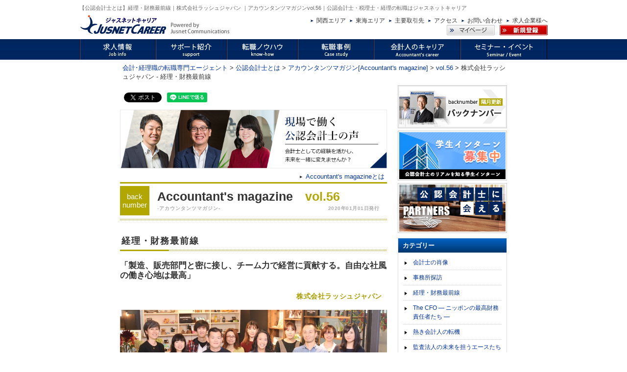

--- FILE ---
content_type: text/html; charset=utf8
request_url: https://career.jusnet.co.jp/magazine/vol56/2.php
body_size: 115233
content:



<!DOCTYPE html PUBLIC "-//W3C//DTD XHTML 1.0 Transitional//EN" "http://www.w3.org/TR/xhtml1/DTD/xhtml1-transitional.dtd">
<html xmlns="http://www.w3.org/1999/xhtml" xml:lang="ja" lang="ja">
<head>
<meta content="ja" http-equiv="Content-Language" />
  <meta content="text/html; charset=UTF-8" http-equiv="Content-Type" />
  <meta content="text/css; charset=UTF-8;" http-equiv="Content-Style-Type" />
  <meta content="text/javascript" http-equiv="Content-Script-Type" />
  <meta content="telephone=no,address=no,email=no" name="format-detection">
  <meta content="株式会社ラッシュジャパン マニュファクチャリングファイナンス 財務経理部　シニアマネージャー　坂井 真理子「製造、販売部門と密に接し、チーム力で経営に貢献する。自由な社風の働き心地は最高」｜公認会計士・税理士・経理のためのアカウンタンツマガジン" name="description" />
  <meta content="アカウンタンツマガジン,Accountant's magazine,ジャスネットキャリア" name="keywords" />

  <!-- Facebook Meta Tags -->
  <meta content="【公認会計士とは】経理・財務最前線｜株式会社ラッシュジャパン ｜アカウンタンツマガジンvol.56｜公認会計士・税理士・経理の転職はジャスネットキャリア" property="og:title" />
  <meta content="株式会社ラッシュジャパン マニュファクチャリングファイナンス 財務経理部　シニアマネージャー　坂井 真理子「製造、販売部門と密に接し、チーム力で経営に貢献する。自由な社風の働き心地は最高」｜公認会計士・税理士・経理のためのアカウンタンツマガジン" property="og:description" />
  <meta content="https://career.jusnet.co.jp/magazine/vol56/2.php" property="og:url" />
  <meta content="https://career.jusnet.co.jp/magazine/files/vol56_saizensen_main.jpg" property="og:image" />
  <meta content="article" property="og:type" />
  <meta content="ja_JP" property="og:locale">

  <!-- Twitter Meta Tags -->
  <meta content="summary_large_image" name="twitter:card" />
  <meta content="【公認会計士とは】経理・財務最前線｜株式会社ラッシュジャパン ｜アカウンタンツマガジンvol.56｜公認会計士・税理士・経理の転職はジャスネットキャリア" name="twitter:title" />
  <meta content="株式会社ラッシュジャパン マニュファクチャリングファイナンス 財務経理部　シニアマネージャー　坂井 真理子「製造、販売部門と密に接し、チーム力で経営に貢献する。自由な社風の働き心地は最高」｜公認会計士・税理士・経理のためのアカウンタンツマガジン" name="twitter:description" />
  <meta content="https://career.jusnet.co.jp/magazine/files/vol56_saizensen_main.jpg" property="twitter:image" />

  <meta content="width=device-width, initial-scale=1.0" name="viewport" />
  <meta content="ジャスネットコミュニケーションズ株式会社" name="author" />

  <link href="https://career.jusnet.co.jp/magazine/vol56/2.php" rel="canonical" />
  <link href="/assets/images/common/favicon.ico" rel="shortcut icon" media="all" />
  <title>【公認会計士とは】経理・財務最前線｜株式会社ラッシュジャパン ｜アカウンタンツマガジンvol.56｜公認会計士・税理士・経理の転職はジャスネットキャリア</title>

  <link rev="made" href="mailto:info@jusnet.co.jp"/>

  <!-- PC -->
  <link rel="stylesheet" type="text/css" href="/css/base.css" media="only screen and (min-width: 641px)" />
  <link rel="stylesheet" type="text/css" href="/css/content.css" media="only screen and (min-width: 641px)" />
  <!-- /PC -->
  <!-- SP -->
  <link rel="stylesheet" type="text/css" href="/sp_ext/css/reset.css" media="only screen and (max-width: 640px)" />
  <link rel="stylesheet" type="text/css" href="/sp_ext/css/base.css" media="only screen and (max-width: 640px)" />
  <link rel="stylesheet" type="text/css" href="/sp_ext/css/content.css" media="only screen and (max-width: 640px)" />
  <link rel="stylesheet" type="text/css" href="//netdna.bootstrapcdn.com/font-awesome/4.2.0/css/font-awesome.min.css" media="only screen and (max-width: 640px)" />
  <link rel="stylesheet" type="text/css" href="/sp_ext/css/drawer.min.css" media="only screen and (max-width: 640px)" />
  <!-- /SP -->

<link rel="stylesheet" type="text/css" href="/assets/css/magazine/magazine.css">
<link rel="stylesheet" type="text/css" href="/assets/css/common.css" />
<link rel="stylesheet" type="text/css" href="/assets/css/magazine/common.css" />


<script type="text/javascript" src="/js/jquery-1.8.2.min.js"></script>
<script type="text/javascript" src="/sp_ext/js/drawer.min.js"></script>
<script type="text/javascript">
	$(document).ready(function() {
	$('.drawer').drawer({
	  iscroll: {
	    mouseWheel: true,
	    preventDefault: false
	  },
	  showOverlay: true
	});});
</script>
<!-- google_tagmanager -->
<script type="text/javascript" src="/js/google_tagmanager.js" ></script>
<!-- /google_tagmanager -->
</head>



<body>
  <div class="pc-only">
  <!-- header start -->
<div class="nav">
<div id="header">
<h1 id="tpr">【公認会計士とは】経理・財務最前線｜株式会社ラッシュジャパン ｜アカウンタンツマガジンvol.56｜公認会計士・税理士・経理の転職はジャスネットキャリア</h1>
</div>

<ul class="clearfix">
<div id="header_link_area">
<div id="sitelogo"><a href="/"><img src="/imgs/site_logo.gif" alt="会計、税務、経理・財務分野の転職に強い転職支援ジャスネットキャリア"></a></div>

<div id="header_link">

<div class="header_arrow">
<a href="/corp/">求人企業様へ</a></div>
<div class="header_arrow">
<a href="https://www.jusnet.co.jp/qa.asp?URL=https://career.jusnet.co.jp/" onClick="window.open('https://www.jusnet.co.jp/qa.asp?URL=https://career.jusnet.co.jp/', '', 'width=540,height=560,toolbar=no,resizable=no,menubar=no,location=no,directories=no,scrollbars=yes'); return false;">お問い合わせ</a></div>
<div class="header_arrow">
<a href="http://www.jusnet.co.jp/about/map.html" target="_blank">アクセス</a></div>
<div class="header_arrow">
<a href="http://www.jusnet.co.jp/about/customers.html" target="_blank">主要取引先</a></div>
<div class="header_arrow">
<a href="/tokai/" onclick="_gaq.push(['_trackEvent','banner', 'click', 'PC_header_tokai', ,true]);">東海エリア</a></div>
<div class="header_arrow">
<a href="/kansai/" onclick="_gaq.push(['_trackEvent','banner', 'click', 'PC_header_kansai', ,true]);">関西エリア</a></div>
<div class="header_but">
<a href="https://signup.jusnet.co.jp/register?form_id=10" target="_blank"><img src="/imgs/top_entry_btn.gif" alt="新規登録"></a></div>
<div class="header_but">
<a href="https://www.jusnet.co.jp/authenticate/mypage/login.php" target="_blank"><img src="/imgs/top_login_btn.gif" alt="ログイン"></a></div>
</div><div class="clear"></div>
</div>
<!-- G-navi -->		
        <li>
        <img src="/imgs/g_navi01.gif" class="op100" onMouseOver="this.src='/imgs/g_navi01_on.gif'" onMouseOut="this.src='/imgs/g_navi01.gif'" alt="求人検索" border="0">
        <ul class="sub_nav">
          <li><a href="/search/"><span class="font_s">&#9654;　</span>求人検索 </a></li>
          <li><a href="/search/list.php?app[]=2"><span class="font_s">&#9654;　</span>直接応募できる求人 </a></li>
          <li><a href="/entry/ac_office/step_0_entry.php"><span class="font_s">&#9654;　</span>会計事務所の求人 </a></li>
          <li><a href="/kansai/"><span class="font_s">&#9654;　</span>関西エリアの転職</a></li>
          <li><a href="/tokai/"><span class="font_s">&#9654;　</span>東海エリアの転職</a></li>
          <li><a href="/cpa/"><span class="font_s">&#9654;　</span>公認会計士の転職</a></li>
          <li><a href="/tax/"><span class="font_s">&#9654;　</span>税理士の転職</a></li>
          <li><a href="/keiri/"><span class="font_s">&#9654;　</span>経理の転職</a></li>
		</ul>
        </li>
		<li><img src="/imgs/g_navi02.gif" class="op100" onMouseOver="this.src='/imgs/g_navi02_on.gif'" onMouseOut="this.src='/imgs/g_navi02.gif'" alt="サポート紹介" border="0">
          <ul class="sub_nav">
		   <li><a href="/support/"><span class="font_s">&#9654;　</span>転職サポート紹介</a></li>
			<li><a href="/support/scout"><span class="font_s">&#9654;　</span>スカウトサービス</a></li>
           <li><a href="/support/agent_tokyo.php"><span class="font_s">&#9654;　</span>エージェント紹介</a></li>
			<li><a href="/customer_voice/"><span class="font_s">&#9654;　</span>転職に成功された｢みなさまの声｣</a></li>
           <li><a href="/voice/index_tokyo.php"><span class="font_s">&#9654;　</span>ご登録者からの面談評価</a></li>
           <!--li><a href="/support/hikoukai.php"><span class="font_s">&#9654;　</span>非公開求人とは</a></li-->
           		   </ul>
           </li>
		<li><img src="/imgs/g_navi03.gif" class="op100" onMouseOver="this.src='/imgs/g_navi03_on.gif'" onMouseOut="this.src='/imgs/g_navi03.gif'" alt="転職ノウハウ" border="0">
           <ul class="sub_nav">
		   <li><a href="/knowhow/"><span class="font_s">&#9654;　</span>転職ノウハウ</a></li>
           <!--li><a href="/knowhow/resume.php"><span class="font_s">&#9654;　</span>履歴書・職務経歴書 自動作成ツール</a></li-->
                                 <li><a href="/knowhow/knowhow_step3.php"><span class="font_s">&#9654;　</span>履歴書の書き方</a></li>
           <li><a href="/knowhow/cv_index.php"><span class="font_s">&#9654;　</span>職務経歴書の書き方</a></li>
			<li><a href="/resume/keiri/">経理の職務経歴書テンプレートと書き方</a></li>
			<li><a href="/resume/tool/">履歴書・職務経歴書 自動作成ツール</a></li>
                                 		   <li><a href="/qa/cpa.php"><span class="font_s">&#9654;　</span>公認会計士　転職Q&amp;A</a></li>
		   <li><a href="/qa/tax.php"><span class="font_s">&#9654;　</span>税理士　転職Q&amp;A</a></li>
		   <li><a href="/qa/keiri.php"><span class="font_s">&#9654;　</span>経理　転職Q&amp;A</a></li>
           </ul>
           </li>
        <li><img src="/imgs/g_navi05.gif" class="op100" onMouseOver="this.src='/imgs/g_navi05_on.gif'" onMouseOut="this.src='/imgs/g_navi05.gif'" alt="転職事例" border="0">
        <ul class="sub_nav">
		   <li><a href="/case/"><span class="font_s">&#9654;　</span>転職事例</a></li>
           <li><a href="/case/index_kaikei.php"><span class="font_s">&#9654;　</span>公認会計士の転職事例</a></li>
		   <li><a href="/case/index_zeiri.php"><span class="font_s">&#9654;　</span>税理士の転職事例</a></li>
           <li><a href="/case/index_keiri.php"><span class="font_s">&#9654;　</span>経理の転職事例</a></li>
           <li><a href="/case/index_consulting.php"><span class="font_s">&#9654;　</span>コンサルタントの転職事例</a></li>
           <li><a href="/case/index_other.php"><span class="font_s">&#9654;　</span>IR・人事・労務の転職事例</a></li>
		   </ul>
           </li>
        <li><img src="/imgs/g_navi06.gif" class="op100" onMouseOver="this.src='/imgs/g_navi06_on.gif'" onMouseOut="this.src='/imgs/g_navi06.gif'" alt="会計人のキャリア" border="0">
           <ul class="accountants_carrier_nav">
		   <li class="accountants_carrier_nav_li"><a href="/magazine/magazine_index.php"><span class="font_s">&#9654;　</span>アカウンタンツマガジン</a></li>
		   <li class="accountants_carrier_nav_li"><a href="/careermatrix/"><span class="font_s">&#9654;　</span>キャリアマトリックス</a></li>
			<li class="accountants_carrier_nav_li"><a href="/lp/cpa_career_plan/"><span class="font_s">&#9654;　</span>公認会計士のキャリアマップ</a></li>
		   </ul>
		  </li>
<li class="last"><img src="/imgs/g_navi04.gif" class="op100" onMouseOver="this.src='/imgs/g_navi04_on.gif'" onMouseOut="this.src='/imgs/g_navi04.gif'" alt="セミナー・イベント" border="0">
<ul class="sub_nav">
		   <li><a href="/event/"><span class="font_s">&#9654;　</span>会計士・税理士のセミナー/イベント</a></li>
<li><a href="/event/index_k.php"><span class="font_s">&#9654;　</span>関西のセミナー/イベント</a></li>
           <li><a href="/event/index.php#kobetsu_link"><span class="font_s">&#9654;　</span>個別登録会</a></li>
           </ul>
           </li>        
		</ul>
<!-- /G-navi-->
<!-- /#nav --></div>
<!-- header end -->  </div>
<!-- #wrapper -->
  <div id="wrapper">
    <div class="sp-only">
    <!--
====================================================================================================
■ サイト共通ヘッダー
==================================================================================================== -->
<div id="site_header">
<h1><a href="/"><img src="/sp_ext/images/career_logo.gif" class="w100p" alt="会計、経理、税理士の転職はジャスネットキャリア" /></a></h1>

<div class="header_icon"><a onclick="$('.drawer').drawer('open');"><img src="/sp_ext/images/header_menu.gif" class="w100p" alt="メニュー"></a></div>
<div class="header_icon"><a href="https://signup.jusnet.co.jp/register?form_id=10" onClick="_gaq.push(['_trackEvent','entry','click','SP_entry_header', ,true]);" target="_blank"><img src="/sp_ext/images/header_entry.gif" class="w100p" alt="新規登録"></a></div>
<div class="header_icon"><a href="https://www.jusnet.co.jp/authenticate/mypage/login.php" target="_blank"><img src="/sp_ext/images/header_login.gif" class="w100p" alt="ログイン"></a></div>
<div class="header_icon"><a href="/search/"><img src="/sp_ext/images/header_search.gif" class="w100p" alt="求人検索"></a></div>
<div class="clear"></div>
</div>
  
<div class="drawer drawer--right">
<header role="banner">
      <nav class="drawer-nav right_nav" role="navigation">
      <ul class="drawer-menu">
      <div class="but_entry_bg"><a href="https://signup.jusnet.co.jp/register?form_id=10" target="_blank">新規登録</a></div><div class="but_login_bg"><a href="https://www.jusnet.co.jp/authenticate/mypage/login.php" target="_blank">ログイン</a></div>
      <div class="clear"></div>
            <li class="drawer-dropdown">
              <a class="drawer-menu-item" data-target="#" href="/case/" data-toggle="dropdown" role="button" aria-expanded="false">
                求人検索<span class="drawer-caret"></span>
              </a>
              <ul class="drawer-dropdown-menu">
                <li><a class="drawer-menu-item" href="/search/">求人検索トップ</a></li>
                <li><a class="drawer-menu-item" href="/search/list.php?app[]=2">直接応募できる求人</a></li>
                <li><a class="drawer-menu-item" href="/entry/ac_office/step_0_entry.php">公認事務所の求人</a></li>
              </ul>
            </li>
            <li class="drawer-dropdown">
              <a class="drawer-menu-item" data-target="#" href="/case/" data-toggle="dropdown" role="button" aria-expanded="false">
                求人情報<span class="drawer-caret"></span>
              </a>
              <ul class="drawer-dropdown-menu">
                <li><a class="drawer-menu-item" href="/kansai/">関西エリアの転職</a></li>
                <li><a class="drawer-menu-item" href="/tokai/">東海エリアの転職</a></li>
                <li><a class="drawer-menu-item" href="/cpa/">公認会計士の転職</a></li>
                <li><a class="drawer-menu-item" href="/tax/">税理士の転職</a></li>
                <li><a class="drawer-menu-item" href="/keiri/">経理の転職</a></li>
              </ul>
            </li>
            <li class="drawer-dropdown">
            <a class="drawer-menu-item" data-target="#" href="#" data-toggle="dropdown" role="button" aria-expanded="false">
              サポート紹介<span class="drawer-caret"></span>
            </a>
            <ul class="drawer-dropdown-menu">
				<li><a class="drawer-menu-item" href="/support/">転職サポート紹介</a></li>
				<li><a class="drawer-menu-item" href="/support/scout">スカウトサービス</a></li>
				<li><a class="drawer-menu-item" href="/agent/">エージェント紹介</a></li>
				<li><a class="drawer-menu-item" href="/customer_voice/">転職に成功された｢みなさまの声｣</a></li>
				<li><a class="drawer-menu-item" href="/voice/index_tokyo.php">ご登録者からの面談評価</a></li>
				<!--li><a class="drawer-menu-item" href="/support/hikoukai.php">非公開求人とは</a></li-->
            </ul>
          </li>
            <li class="drawer-dropdown">
            <a class="drawer-menu-item" data-target="#" href="#" data-toggle="dropdown" role="button" aria-expanded="false">
              転職ノウハウ<span class="drawer-caret"></span>
            </a>
            <ul class="drawer-dropdown-menu">
            <li><a class="drawer-menu-item" href="/knowhow/">転職ノウハウ</a></li>
            <li><a class="drawer-menu-item" href="/rirekisho/">履歴書の書き方</a></li>
            <li><a class="drawer-menu-item" href="/resume/keiri/">職務経歴書の書き方</a></li>
			<li><a class="drawer-menu-item" href="/resume/">経理の職務経歴書テンプレートと書き方</a></li>
			<li><a class="drawer-menu-item" href="/resume/tool/">履歴書・職務経歴書 自動作成ツール</a></li>
            <li><a class="drawer-menu-item" href="/qa/cpa.php">公認会計士　転職Q&amp;A</a></li>
            <li><a class="drawer-menu-item" href="/qa/tax.php">税理士　転職Q&amp;A</a></li>
            <li><a class="drawer-menu-item" href="/qa/keiri.php">経理　転職Q&amp;A</a></li>
            </ul>
          </li>

          <li class="drawer-dropdown">
            <a class="drawer-menu-item" data-target="#" href="/case/" data-toggle="dropdown" role="button" aria-expanded="false">
              転職事例<span class="drawer-caret"></span>
            </a>
            <ul class="drawer-dropdown-menu">
              <li><a class="drawer-menu-item" href="/case/list.php?mc=1&ag=0">公認会計士の転職事例</a></li>
              <li><a class="drawer-menu-item" href="/case/list.php?mc=2&ag=0">税理士の転職事例</a></li>
              <li><a class="drawer-menu-item" href="/case/list.php?mc=3&ag=0">経理の転職事例</a></li>
              <li><a class="drawer-menu-item" href="/case/list.php?mc=4&ag=0">コンサルタントの転職事例</a></li>
              <li><a class="drawer-menu-item" href="/case/list.php?mc=5&ag=0">IR・人事・労務の転職事例</a></li>
            </ul>
          </li>
          <li class="drawer-dropdown">
            <a class="drawer-menu-item" data-target="#" href="/event/" data-toggle="dropdown" role="button" aria-expanded="false">
              会計人のキャリア <span class="drawer-caret"></span>
            </a>
            <ul class="drawer-dropdown-menu">
				<li><a class="drawer-menu-item" href="/magazine/magazine_index.php">アカウンタンツマガジン</a></li>
				<li><a class="drawer-menu-item" href="/careermatrix/">キャリアマトリックス</a></li>
				<li><a class="drawer-menu-item" href="/lp/cpa_career_plan/">公認会計士のキャリアマップ</a></li>
          </ul>
          </li>
      
          <li class="drawer-dropdown">
            <a class="drawer-menu-item" data-target="#" href="/event/" data-toggle="dropdown" role="button" aria-expanded="false">
              セミナー・イベント <span class="drawer-caret"></span>
            </a>
            <ul class="drawer-dropdown-menu">
          <li><a class="drawer-menu-item" href="/event/">会計士・税理士のセミナー／イベント</a></li>
          <li><a class="drawer-menu-item" href="/event/index.php?cate=kansai">関西のセミナー／イベント</a></li>
          </ul>
          </li>
          <li><a class="drawer-menu-item" href="/column/">コラム</a></li>
          <li><a class="drawer-menu-item" href="/shikaku/">会計、経理等で有利な資格</a></li>
          <li><a class="drawer-menu-item" href="https://www.jusnet.co.jp/about/">会社概要</a></li>
          <li><a class="drawer-menu-item" href="https://www.jusnet.co.jp/about/customers.html" target="_blank">主要取引先</a></li>
          <div class="but_close"><a onClick="$('.drawer').drawer('close');"><button type="button" class="drawer-toggle but_close_bg">close ×</button></a></div>
         </ul>
         
      </nav>
  </header>
</div>
<!-- /#site_header -->    </div>
  

<!-- 共通用のパンクズリストテンプレート metadata テーブルから -->
<div id="path">
    	<a href="/">会計･経理職の転職専門エージェント</a>
	&gt;
        	<a href="/cpa/cpa_01_01.php">公認会計士とは</a>
	&gt;
        	<a href="/entry/magazine/magazine_index.php">アカウンタンツマガジン[Accountant's magazine]</a>
	&gt;
        	<a href="/magazine/vol56/">vol.56</a>
	&gt;
            株式会社ラッシュジャパン -  経理・財務最前線    </div>

<!-- schema　パンくずリスト -->
<script type="application/ld+json">
{
"@context": "https://schema.org/",
"@graph":[
	{
				"@type": "BreadcrumbList", 
		"itemListElement": [{
			"@type": "ListItem", 
			"position": 1, 
			"name": "会計･経理職の転職専門エージェント",
			"item": "https://career.jusnet.co.jp"  
		}				,{
			"@type": "ListItem", 
			"position": 2, 
			"name": "公認会計士とは",
			"item": "https://career.jusnet.co.jp/cpa/cpa_01_01.php"  
		}				,{
			"@type": "ListItem", 
			"position": 3, 
			"name": "アカウンタンツマガジン[Accountant's magazine]",
			"item": "https://career.jusnet.co.jp/entry/magazine/magazine_index.php"  
		}				,{
			"@type": "ListItem", 
			"position": 4, 
			"name": "アカウンタンツマガジン[Accountant's magazine]vol.56",
			"item": "https://career.jusnet.co.jp/magazine/vol56/"  
		}				,{
			"@type": "ListItem", 
			"position": 5, 
			"name": "株式会社ラッシュジャパン -  経理・財務最前線",
			"item": "https://career.jusnet.co.jp/magazine/vol56/2.php"  
		}		]
	}
]
}
</script>

    <!-- 


  

  

  

  

  

  

  

  

  

  

  

  

  

  

  

  

  

  

  

  

  

  

  

  
    
  

  

  

  

  

  

  

  

  

  

  

  

  

  

  

  

  

  

  

  

  

  

  

  

  

  

  

  

  

  

  

  

  

  

  

  

  

  

  

  

  

  

  

  

  

  

  

  

  

  

  

  

  

  

  

  

<div id="path"><a href="/">トップ</a> &gt; <a href="/magazine/magazine_index.php">「Accountant's magazine」トップ</a> &gt; <a href="/magazine/vol56/">vol.56</a> &gt; 経理・財務最前線 | 株式会社ラッシュジャパン</div>
 -->
    
<div id="contents">
  <div id="magazine">
    <!-- sns -->
    <div class="sns_link clearfix">
<div class="float_l" style="float:left;width:80px;">
<a href="https://twitter.com/share" class="twitter-share-button" data-lang="ja" data-hashtags="アカウンタンツマガジン,Accountant&#039;s magazine,ジャスネットキャリア">ツイート</a>
<script>!function(d,s,id){var js,fjs=d.getElementsByTagName(s)[0],p=/^http:/.test(d.location)?'http':'https';if(!d.getElementById(id)){js=d.createElement(s);js.id=id;js.src=p+'://platform.twitter.com/widgets.js';fjs.parentNode.insertBefore(js,fjs);}}(document, 'script', 'twitter-wjs');</script>
</div>
<div id="fb-root"></div>
<script>(function(d, s, id) {
  var js, fjs = d.getElementsByTagName(s)[0];
  if (d.getElementById(id)) return;
  js = d.createElement(s); js.id = id;
  js.src = "https://connect.facebook.net/ja_JP/sdk.js#xfbml=1&version=v2.5";
  fjs.parentNode.insertBefore(js, fjs);
}(document, 'script', 'facebook-jssdk'));</script>
<div class="float_l">
<div class="fb-like" data-layout="button_count" data-action="like" data-show-faces="true" data-share="true"></div>
</div>
<div class="float_l">
<div class="line-it-button" style="display: none;" data-type="share-a" data-lang="ja" ></div>
<script src="https://scdn.line-apps.com/n/line_it/thirdparty/loader.min.js" async="async" defer="defer" ></script>
</div>
<!--hatena-->
<div class="float_l">
<a href="https://b.hatena.ne.jp/entry/" class="hatena-bookmark-button" data-hatena-bookmark-layout="standard-balloon" data-hatena-bookmark-lang="ja" title="このエントリーをはてなブックマークに追加"><img src="https://b.st-hatena.com/images/entry-button/button-only@2x.png" alt="このエントリーをはてなブックマークに追加" width="20" height="20" style="border: none;" /></a><script type="text/javascript" src="https://b.st-hatena.com/js/bookmark_button.js" charset="utf-8" async="async"></script>
</div>
</div>
<!--<a href="/search/detail.php?kno=ST0049158&amp;category=ac_voice" class="top_search_bnrlink" target="_blank">
<section id="top_search_bnr">
<img src="/imgs/top_renew_imgs/search_special_voice2.jpg" alt="株式会社じげん　経営管理部　チーフ　公認会計士　奥山 あかね" class="voice_img">
<h2>現場で働く会計士の声</h2>
<dl>
<dt>株式会社じげん</dt>
<dd>頼られることが存在価値。事業家集団の戦略を担う一員として、周囲の期待を超えていく。</dd>
</dl>
</section>
</a>-->
<!--bnr-->
<!--
<a id="search_bnr_area01" href="/search/expert_jobposting/" target="_blank" >
<img id="search_bnr_01"src="/magazine/imgs/search_bnr.jpg" alt="現場で働く会計士の声" style="width:100%;margin:10px 0">
</a>
-->
<!--
<a href="/entry/cpa_kk_cp/" data-btn-id="会計士キャンペーン_マガジン_バナー" style="display: block;">
-->
<!--
<a href="https://www.jusnet.co.jp/governance/discussion/index.html" data-btn-id="鼎談_マガジン_バナー" style="display: block;" target="_blank">
<img src="https://img.jusnet.co.jp/common/banner/bnr_governance-discussion.png" alt="鼎談_会計プロフェッショナル～汝の名は公認会計士～" style="width:100%;margin:10px 0">
</a>
-->
<a id="search_bnr_area01" href="/search/expert_jobposting.php" target="_blank" >
<img id="search_bnr_01"src="/magazine/imgs/search_bnr.jpg" alt="現場で働く会計士の声" style="width:100%;margin:10px 0">
</a>
    <!-- /sns -->
    <div align="right">
      <p class="noline_list_right">
        <a href="http://www.jusnet.co.jp/magazine.html" onclick="window.open('http://www.jusnet.co.jp/magazine.html', '', 'width=690,height=650,toolbar=no,resizable=no,menubar=no,location=no,directories=no,scrollbars=yes'); return false;">Accountant's magazineとは</a>
      </p>
    </div>
    <!-- .magazine_title -->
    
    
    <div class="magazine_title clearfix">
      <div class="new"><span>back<br class="pc-only">number</span></div>
      <div class="right_area">
        <h2 class="magazine_vol"><a href="/magazine/magazine_index.php">Accountant's magazine</a>　<span>vol.56</span></h2>
        <div class="magazine_sub_left">-アカウンタンツマガジン-</div>
        <div class="magazine_sub_right">2020年01月01日発行</div>
      </div>
      <div class="clear"></div>
    </div>
    <!-- /.magazine_title -->
    <!-- #magazine_contents -->
    <div id="magazine_contents" class="magazine_blog_5">
      <p class="p-tit-01">経理・財務最前線</p>
      <h2 class="section_title">「製造、販売部門と密に接し、チーム力で経営に貢献する。自由な社風の働き心地は最高」</h2>
      <div class="section_header">
        <p class="position"><span>株式会社ラッシュジャパン</span></mt:If></p>
      </div>
      
      
      <!-- #main_visual -->
      <div id="main_visual"><img src="/magazine/files/vol56_saizensen_main.jpg" width="545" alt="経理・財務最前線"></div>
      <!-- /#main_visual -->
      
      
      <!-- .section -->
      <div class="section" id="detail_cont">
              
        
        <span id="is_page1"></span>
        <h3 class="section_sub_title">利益より信念を支えるファイナンス</h3>

<p>ラッシュはフレッシュな素材にこだわったハンドメイドのスキンケア・ヘアケア製品、バスアイテムなどを届けるグローバルブランドだ。動物実験に反対、プラスチック包装を減らすなどエシカルを追求する企業としても知られる。同社日本法人の経理財務機能は、リテールファイナンスとマニュファクチャリングファイナンスに分かれる。前者は国内83店舗を、後者は「キッチン」と呼ばれる自社製造工場をファイナンスの面からサポートする。国内および韓国や香港など7カ国に輸出する製品がキッチンでつくられている。マニュファクチャリングファイナンスのシニアマネージャーの坂井真理子氏にお話を伺った。</p>

<p>「原価管理を含めた経理全般が私たちの仕事。キッチンでは当社の商品を『バスボム』など10のカテゴリに分け、それぞれを製造する『ルーム』がキッチン内にあります。大きいルームでは100人近くのスタッフがおり、どれも一つの事業部隊になり得るサイズのため個別にサポートしています」</p>

<p>キッチンと一緒にビジネスを前に進める、そこにやりがいを感じると坂井氏は言う。例えばキッチンにとって廃棄は原価に響く大きな課題だ。</p>

<p>「廃棄の結果は数字にすぐに反映されます。それは品質の問題なのか、人の問題なのか、そんな議論をキッチンの担当者と繰り返しています。普通、経理を含むコーポレート部門は現場から孤立しがちですが、ラッシュでは全体と“一緒に仕事をしている”感覚が強いですね」</p>

<p>前述のとおりラッシュのビジネスは強い信念に裏打ちされている。ファイナンスにおいても同様だ。これまで2社の大手企業勤務を経験した坂井氏にはそれが新鮮だった。「上場企業にはないファミリービジネスの面白みかもしれません」。利益重視、株主重視という上場企業の常識がここでは通用しない。</p>

<p>「“ラッシュの信念”がすべてのベースにあるのです。ファイナンスもその信念を支える仕事をします。同品質の原材料で迷った時も、安価のAではなく、例えばオーガニックである、動物実験をしていないといった理由で、高価なBを選ぶ。数字だけを見ればAのはずなのに、ラッシュの信念に照らせばBになる。同じことが至る場面で発生します」</p>

<p>人件費についての考え方もラッシュらしいものだという。機械化による効率化が世の流れだが、ハンドメイドにこだわる以上、機械化は最低限。「バスボム一つとっても、専任者が原材料を型に詰めて手づくりしているんですよ」。そんな環境下で効率化を図ろうとするなら、人を育てることが重要となる。</p>

<p>「入社3カ月の人よりも入社3年の人のほうが早く上手につくれるのは当然ですよね。じゃあどうやって人を定着させて育てるか、そこにどうお金をかけるか、という発想になる。これも、私が過去に経験した職場にはあまりなかったものですね」</p>
          
            </div>
      <!-- /.section -->
            <div class="entry_box2 clearfix">
        <p>この記事の続きを閲覧するには、ご登録 [無料] が必要です。</p>
        
        <div class="banner_wrap">
          <!-- .bnner_entry -->
          <div class="bnner_entry clearfix">
          <a href="https://signup.jusnet.co.jp/register?form_id=26" target="_blank">新規登録</a>
          </div>
          <!-- /.bnner_entry -->
          <!-- .bnner_backnumber -->
          <div class="bnner_backnumber clearfix">
          <a href="/entry/magazine/magazine_backnumber-list.php?url=/magazine/vol56/2.php" target="">ログイン</a>
          </div>
          <!-- /.bnner_backnumber -->
        </div>
      </div>
                  <!-- #magazine_profile -->
      
      
      
        <div id="magazine_profile" >
          <h2>Profile</h2>
          <div class="profile_box clearfix">
            
            <div class="thumb_wrap">
              <img src="/magazine/assets_c/2019/12/vol56_saizensen_prof-thumb-460x591-3349.jpg" width="160" height="206" alt="株式会社ラッシュジャパン マニュファクチャリングファイナンス 財務経理部　シニアマネージャー 坂井 真理子">
              
            </div>
            
            <p class="position"><span>マニュファクチャリングファイナンス 財務経理部　シニアマネージャー</span><span class="name">坂井 真理子</span></p>
            さかい・まりこ／1999年、米国アパラチアン州立大学大学院修了後、現地の大手DIY関連企業に入社。経理財務部門やトレジャリー部門に約9年間勤務。2008年に帰国し、ゼネラル・エレクトリック社の経理財務部門に約8年間勤務。18年2月、ラッシュジャパンに入社。現在に至る。
          </div>
        </div>
      
      
      
      
      <!-- #magazine_index -->
      <div id="magazine_index">
        <table width="100%" border="0" cellspacing="10" cellpadding="1" class="line">
          <tbody>
            <tr>
              <th valign="middle">vol.56の目次一覧</th>
              <td>
              
              
              
              
              
              
              
                
                
                <div class="noline_list"><a href="/magazine/vol56/main.php">会計士の肖像</a></div>
                
              
              
              
              
              
                
                
                <div class="noline_list"><a href="/magazine/vol56/1.php">事務所探訪</a></div>
                
              
              
              
              
              
                
                
                <div class="noline_list"><a href="/magazine/vol56/2.php">経理・財務最前線</a></div>
                
              
              
              
              
              
              
              
              
              
                
                
                <div class="noline_list"><a href="/magazine/vol56/3.php">The CFO –ニッポンの最高財務責任者たち-</a></div>
                
              
              
              
              
              
                
                
                <div class="noline_list"><a href="/magazine/vol56/4.php">熱き会計人の転機</a></div>
                
              
              
              
              
              
              
              
              
              
              
              
              
              
              
              
              
              
              
              
              
              
              
              
              
              
              
              
              
              
                
                
                <div class="noline_list"><a href="/magazine/vol56/column.php">Accountant’s Opinion</a></div>
                
              
              
              
              
              
              
            </td>
            </tr>
          </tbody>
        </table>
      </div>
      <!-- /#magazine_index -->
      
    </div>
    <!-- /#magazine_contents -->
    <div class="magazineArea">
      <h2 class="h2-tit-01">最新の「経理・財務最前線」</h2>
      <ul class="bn">
      
        <li class="recent_item clearfix">
          <div class="text">
            <dl>
              
              <dt class="recent_vol"><a href="/magazine/vol80/">vol.80</a></dt>
              
              
              <dd>
                <div class="thumb-wrap img-left img-large">
                  <a href="/magazine/vol80/2.php"><img src="/magazine/files/vol80_index_saizensen.jpg" width="200" alt="中国塗料株式会社 経理部" title="中国塗料株式会社 経理部"></a>
                </div>
                <div class="recent_content">
                  <h3 class="recent_title">
                    <a href="/magazine/vol80/2.php">「&quot;グローバルニッチ&quot;事業を支える実務力で、進化を継続。経営に直結する経理チーム」</a></h3>
                    中国塗料株式会社 経理部
                    
                </div>
              </dd>
            </dl>
          </div>
        </li>
        
        <li class="recent_item clearfix">
          <div class="text">
            <dl>
              
              <dt class="recent_vol"><a href="/magazine/vol79/">vol.79</a></dt>
              
              
              <dd>
                <div class="thumb-wrap img-left img-large">
                  <a href="/magazine/vol79/2.php"><img src="/magazine/files/vol79_index_saizensen.jpg" width="200" alt="明治ホールディングス株式会社 経営管理部" title="明治ホールディングス株式会社 経営管理部"></a>
                </div>
                <div class="recent_content">
                  <h3 class="recent_title">
                    <a href="/magazine/vol79/2.php">「「明治ROESG®*」と海外展開を推進するグループ経営を、数字で支える精鋭チーム」</a></h3>
                    明治ホールディングス株式会社 経営管理部
                    
                </div>
              </dd>
            </dl>
          </div>
        </li>
        
        <li class="recent_item clearfix">
          <div class="text">
            <dl>
              
              <dt class="recent_vol"><a href="/magazine/vol78/">vol.78</a></dt>
              
              
              <dd>
                <div class="thumb-wrap img-left img-large">
                  <a href="/magazine/vol78/1.php"><img src="/magazine/files/vol78_index_saizensen1.jpg" width="200" alt="日本たばこ産業株式会社 経理部" title="日本たばこ産業株式会社 経理部"></a>
                </div>
                <div class="recent_content">
                  <h3 class="recent_title">
                    <a href="/magazine/vol78/1.php">「真のグローバルエクセレントカンパニーになるために経理から経営を支える」</a></h3>
                    日本たばこ産業株式会社 経理部
                    
                </div>
              </dd>
            </dl>
          </div>
        </li>
        
        <li class="recent_item clearfix">
          <div class="text">
            <dl>
              
              
              <dd>
                <div class="thumb-wrap img-left img-large">
                  <a href="/magazine/vol78/2.php"><img src="/magazine/files/vol78_index_saizensen2.jpg" width="200" alt="株式会社キングジム 経理部" title="株式会社キングジム 経理部"></a>
                </div>
                <div class="recent_content">
                  <h3 class="recent_title">
                    <a href="/magazine/vol78/2.php">「経理＆財務を一貫で支援。独創的な商品開発を支える戦略経理のスキルと視座」</a></h3>
                    株式会社キングジム 経理部
                    
                </div>
              </dd>
            </dl>
          </div>
        </li>
        
        <li class="recent_item clearfix">
          <div class="text">
            <dl>
              
              <dt class="recent_vol"><a href="/magazine/vol77/">vol.77</a></dt>
              
              
              <dd>
                <div class="thumb-wrap img-left img-large">
                  <a href="/magazine/vol77/1.php"><img src="/magazine/files/vol77_index_saizensen1.jpg" width="200" alt="日本航空株式会社 財務・経理本部 経理部" title="日本航空株式会社 財務・経理本部 経理部"></a>
                </div>
                <div class="recent_content">
                  <h3 class="recent_title">
                    <a href="/magazine/vol77/1.php">「多角化する事業を支えるため、専門性を高めたチームが築く鉄壁のディフェンスライン」</a></h3>
                    日本航空株式会社 財務・経理本部 経理部
                    
                </div>
              </dd>
            </dl>
          </div>
        </li>
        
      </ul>
      <div class="btn-wrap btn-recent btn-center">
        <a class="btn" href="/magazine/front-line/">経理・財務最前線一覧を見る »</a>
      </div>
    </div>
    <div class="magazineArea">
        <h2 id="backnumber-list" class="h2-tit-bn"><span>Accountant's magazine <br class="sp-only" />バックナンバー</span></h2>
        <ul class="bn">
          
             <li class="backnumber_item clearfix">
          <div class="text">
            <dl>
              <dt class="recent_vol"><a href="/magazine/vol80/">vol.80</a></dt>
              <dd>
                <div class="thumb-wrap img-left img-large">
                  <a href="/magazine/vol80/"><img src="/magazine/files/vol80_index.jpg"  height="120" alt="EY新日本有限責任監査法人" title="EY新日本有限責任監査法人 "></a>
                </div>
                <div class="recent_content">
                  <h3 class="recent_title">
                    <a href="/magazine/vol80/">「「どうあるべきか」を考える。それこそが監査業務の魅力であることをもっと知ってほしい」</a></h3>
                  EY新日本有限責任監査法人<br>パートナー 成田 礼子
                </div>
              </dd>
            </dl>
          </div>
          </li>
          
             <li class="backnumber_item clearfix">
          <div class="text">
            <dl>
              <dt class="recent_vol"><a href="/magazine/vol79/">vol.79</a></dt>
              <dd>
                <div class="thumb-wrap img-left img-large">
                  <a href="/magazine/vol79/"><img src="/magazine/files/vol79_index.jpg"  height="120" alt="日本公認会計士協会" title="日本公認会計士協会 "></a>
                </div>
                <div class="recent_content">
                  <h3 class="recent_title">
                    <a href="/magazine/vol79/">「世の中の会計への理解を広げることが重要。それは会計士へのリスペクトにつながっていく」</a></h3>
                  日本公認会計士協会<br> 前会長（現相談役） 茂木 哲也
                </div>
              </dd>
            </dl>
          </div>
          </li>
          
             <li class="backnumber_item clearfix">
          <div class="text">
            <dl>
              <dt class="recent_vol"><a href="/magazine/vol78/">vol.78</a></dt>
              <dd>
                <div class="thumb-wrap img-left img-large">
                  <a href="/magazine/vol78/"><img src="/magazine/files/vol78_index.jpg"  height="120" alt="I-GLOCALグループ 代表" title="I-GLOCALグループ 代表 "></a>
                </div>
                <div class="recent_content">
                  <h3 class="recent_title">
                    <a href="/magazine/vol78/">「魅せられたベトナムで起業し、&quot;シェアナンバーワン&quot;に！公認会計士の資格取得が、それを可能にした」</a></h3>
                  I-GLOCALグループ 代表<br> 蕪木 優典
                </div>
              </dd>
            </dl>
          </div>
          </li>
          
             <li class="backnumber_item clearfix">
          <div class="text">
            <dl>
              <dt class="recent_vol"><a href="/magazine/vol77/">vol.77</a></dt>
              <dd>
                <div class="thumb-wrap img-left img-large">
                  <a href="/magazine/vol77/"><img src="/magazine/files/vol77_index.jpg"  height="120" alt="日本公認会計士協会" title="日本公認会計士協会 "></a>
                </div>
                <div class="recent_content">
                  <h3 class="recent_title">
                    <a href="/magazine/vol77/">「アカウンタビリティが必要な時代。社会の要請に応える会計士本来の仕事に邁進してほしい」</a></h3>
                  日本公認会計士協会<br>副会長（近畿会会長） 後藤 紳太郎
                </div>
              </dd>
            </dl>
          </div>
          </li>
          
             <li class="backnumber_item clearfix">
          <div class="text">
            <dl>
              <dt class="recent_vol"><a href="/magazine/vol76/">vol.76</a></dt>
              <dd>
                <div class="thumb-wrap img-left img-large">
                  <a href="/magazine/vol76/"><img src="/magazine/files/vol76_index.jpg"  height="120" alt="国際会計士連盟（IFAC）" title="国際会計士連盟（IFAC） "></a>
                </div>
                <div class="recent_content">
                  <h3 class="recent_title">
                    <a href="/magazine/vol76/">「世界で日本の存在感が問われている。若い人たちにも躊躇せず、グローバルな場に乗り込んできてほしい」</a></h3>
                  国際会計士連盟（IFAC）<br>理事 觀 恒平
                </div>
              </dd>
            </dl>
          </div>
          </li>
          
             <li class="backnumber_item clearfix">
          <div class="text">
            <dl>
              <dt class="recent_vol"><a href="/magazine/vol75/">vol.75</a></dt>
              <dd>
                <div class="thumb-wrap img-left img-large">
                  <a href="/magazine/vol75/"><img src="/magazine/files/vol75_index.jpg"  height="120" alt="公認会計士浜田康事務所" title="公認会計士浜田康事務所 "></a>
                </div>
                <div class="recent_content">
                  <h3 class="recent_title">
                    <a href="/magazine/vol75/">「変革の時代だからこそ、監査人としての気概、泥臭さみたいなものは、改めて重要だと思う」</a></h3>
                  公認会計士浜田康事務所<br> 浜田 康
                </div>
              </dd>
            </dl>
          </div>
          </li>
          
             <li class="backnumber_item clearfix">
          <div class="text">
            <dl>
              <dt class="recent_vol"><a href="/magazine/vol74/">vol.74</a></dt>
              <dd>
                <div class="thumb-wrap img-left img-large">
                  <a href="/magazine/vol74/"><img src="/magazine/files/vol74_index.jpg"  height="120" alt="南青山アドバイザリーグループ" title="南青山アドバイザリーグループ "></a>
                </div>
                <div class="recent_content">
                  <h3 class="recent_title">
                    <a href="/magazine/vol74/">「会計士の活躍の場は広い。その資格を生かすも殺すも自分自身。独立を考えるなら恐れず挑戦すべき」</a></h3>
                  南青山アドバイザリーグループ<br>CEO 仙石 実
                </div>
              </dd>
            </dl>
          </div>
          </li>
          
             <li class="backnumber_item clearfix">
          <div class="text">
            <dl>
              <dt class="recent_vol"><a href="/magazine/vol73/">vol.73</a></dt>
              <dd>
                <div class="thumb-wrap img-left img-large">
                  <a href="/magazine/vol73/"><img src="/magazine/files/vol73_index.jpg"  height="120" alt="PwC Japan有限責任監査法人" title="PwC Japan有限責任監査法人 "></a>
                </div>
                <div class="recent_content">
                  <h3 class="recent_title">
                    <a href="/magazine/vol73/">「&quot;一隅を照らす&quot;のが、会計士の使命。光の当て方で、自分たちの存在感を大きく高めることができる」</a></h3>
                  PwC Japan有限責任監査法人<br>代表執行役 井野 貴章
                </div>
              </dd>
            </dl>
          </div>
          </li>
          
             <li class="backnumber_item clearfix">
          <div class="text">
            <dl>
              <dt class="recent_vol"><a href="/magazine/vol72/">vol.72</a></dt>
              <dd>
                <div class="thumb-wrap img-left img-large">
                  <a href="/magazine/vol72/"><img src="/magazine/files/vol72_index.jpg"  height="120" alt="奥山会計事務所" title="奥山会計事務所 "></a>
                </div>
                <div class="recent_content">
                  <h3 class="recent_title">
                    <a href="/magazine/vol72/">「会計監査は、世の中の経済に影響を与える仕事。その覚悟、必死さを持って取り組めば、必ず将来につながるものがある」</a></h3>
                  奥山会計事務所<br> 奥山 章雄
                </div>
              </dd>
            </dl>
          </div>
          </li>
          
             <li class="backnumber_item clearfix">
          <div class="text">
            <dl>
              <dt class="recent_vol"><a href="/magazine/vol71/">vol.71</a></dt>
              <dd>
                <div class="thumb-wrap img-left img-large">
                  <a href="/magazine/vol71/"><img src="/magazine/files/vol71_index.jpg"  height="120" alt="学校法人 大原学園" title="学校法人 大原学園 "></a>
                </div>
                <div class="recent_content">
                  <h3 class="recent_title">
                    <a href="/magazine/vol71/">「合格できない「苦難の20代」。ようやく資格を手にしたのち、教育の道へ しかし、会計士だからこそ今の私がある」</a></h3>
                  学校法人 大原学園<br>学園長 中川 和久
                </div>
              </dd>
            </dl>
          </div>
          </li>
          
        </ul>
        <div class="btn-wrap btn-backnumber btn-center">
          <a class="btn" href="/magazine/archive_2.php">他のバックナンバーを見る &raquo;</a>
        </div>
      </div>
  </div>
</div>

    
    <!-- #right_navi -->
  <div id="right_navi">
    <!-- #right_navi_banner -->
    <div id="right_navi_banner">
    <a href="/magazine/archive.php" target="_blank"><img src="/magazine/imgs/banner-backnumber.gif" alt="Accountants_magazineバックナンバー"></a>
    <a href="/cpa-intern/" target="_blank"><img src="/magazine/imgs/banner-intern.jpg" alt="学生インターン募集中"></a>
    <a href="/partners/" target="_blank"><img src="/magazine/imgs/banner-partners.jpg" alt="PARTNERS"></a>
    </div>
    <!-- /#right_navi_banner -->
    <!-- #right_categoryField -->
    <div id="right_categoryField">
      <h2 class="right_categoryField_title"><span class="text_link">カテゴリー</span></h2>
      <div class="right_category_list">
        <div class="right_category_cont"><a href="/magazine/portrait/">会計士の肖像</a></div>
        <div class="right_category_cont"><a href="/magazine/visit-office/">事務所探訪</a></div>
        <div class="right_category_cont"><a href="/magazine/front-line/">経理・財務最前線</a></div>
        <div class="right_category_cont"><a href="/magazine/cfo/">The CFO ― ニッポンの最高財務責任者たち ―</a></div>
        <div class="right_category_cont"><a href="/magazine/turning-point/">熱き会計人の転機</a></div>
        <div class="right_category_cont"><a href="/magazine/auditing-firm-ace/">監査法人の未来を担うエースたち</a></div>
        <div class="right_category_cont"><a href="/magazine/uscpa/">米国公認会計士が活躍する場所</a></div>
        <div class="right_category_cont"><a href="/magazine/opinion/">Accountant's Opinion</a></div>
        <div class="right_category_cont"><a href="/magazine/report/">公認会計士「研修出向制度」</a></div>
        <div class="right_category_cont"><a href="/magazine/special-talks/">特別対談企画</a></div>
        <div class="right_category_cont"><a href="/magazine/new-world/">新天地から</a></div>
        <div class="right_category_cont"><a href="/magazine/entrepreneur/">会計業界の起業人</a></div>
        <div class="right_category_cont"><a href="/magazine/association/">地方会計士協会の取り組み</a></div>
        <div class="right_category_cont"><a href="/magazine/fujinuma/">藤沼塾レポート</a></div>
      </div>
    </div>
    <!-- /#right_categoryField -->
  <div id="right_wordsField">
  <h2 class="graybg">掲載企業抜粋（50音順）</h2>
  <div id="right_naviField">
    <div id="right_submenu2">
      
      
      
      <!-- あ行 -->
      <div id="dhtmlgoodies_q2" class="con_first_box">あ行</div>
      <div id="dhtmlgoodies_a2" class="con_second_box">
        <div id="dhtmlgoodies_ac2" class="con_second_box_content">
          <ul>
          
            <li><a href="/magazine/vol28/main.php">IMV</a></li>
          
            <li><a href="https://career.jusnet.co.jp/magazine/vol52/4.php">I-GLOCAL</a></li>
          
            <li><a href="https://career.jusnet.co.jp/magazine/vol78/main.php">I-GLOCAL 2025.07.01</a></li>
          
            <li><a href="/magazine/vol11/1.php">アイネックス税理士法人</a></li>
          
            <li><a href="/magazine/vol38/3.php">アイビーシー</a></li>
          
            <li><a href="/magazine/vol19/3.php">IBJ</a></li>
          
            <li><a href="https://career.jusnet.co.jp/magazine/vol57/2.php">アイペット損害保険</a></li>
          
            <li><a href="https://career.jusnet.co.jp/magazine/vol49/2.php">アウトソーシング</a></li>
          
            <li><a href="/magazine/vol33/4.php">青山財産ネットワークス</a></li>
          
            <li><a href="https://career.jusnet.co.jp/magazine/vol68/1.php">青山財産ネットワークス 2023.01.01</a></li>
          
            <li><a href="/magazine/vol5/3.php">青山綜合会計事務所</a></li>
          
            <li><a href="/magazine/vol13/1.php">税理士法人青山パートナーズ</a></li>
          
            <li><a href="https://career.jusnet.co.jp/magazine/vol80/1.php">アカウンティング・アドバイザリー</a></li>
          
            <li><a href="https://career.jusnet.co.jp/magazine/vol77/5.php">赤坂有限責任監査法人</a></li>
          
            <li><a href="https://career.jusnet.co.jp/magazine/vol67/4.php">アカ凸</a></li>
          
            <li><a href="/magazine/vol22/1.php">アガットコンサルティング</a></li>
          
            <li><a href="/magazine/vol21/main.php">ACCESS</a></li>
          
            <li><a href="/magazine/vol26/3.php">アクセルマーク</a></li>
          
            <li><a href="/magazine/vol15/1.php">アクタス税理士法人／アクタスマネジメントサービス</a></li>
          
            <li><a href="/magazine/vol18/1.php">朝日税理士法人</a></li>
          
            <li><a href="/magazine/vol16/2.php">旭化成</a></li>
          
            <li><a href="https://career.jusnet.co.jp/magazine/vol76/2.php">味の素フィナンシャル・ソリューションズ</a></li>
          
            <li><a href="/magazine/vol24/3.php">アスカネット</a></li>
          
            <li><a href="/magazine/vol13/4.php">アスクル</a></li>
          
            <li><a href="https://career.jusnet.co.jp/magazine/vol68/5.php">ASTHOM PARTNERS</a></li>
          
            <li><a href="https://career.jusnet.co.jp/magazine/vol7/main.php">有限責任あずさ監査法人 2011.08.01</a></li>
          
            <li><a href="https://career.jusnet.co.jp/magazine/vol37/1.php">有限責任あずさ監査法人 2016.08.01</a></li>
          
            <li><a href="https://career.jusnet.co.jp/magazine/vol48/main.php">有限責任あずさ監査法人 2018.06.01</a></li>
          
            <li><a href="https://career.jusnet.co.jp/magazine/vol63/main.php">有限責任あずさ監査法人 2021.10.01</a></li>
          
            <li><a href="https://career.jusnet.co.jp/magazine/vol71/2.php">有限責任あずさ監査法人 2023.10.01</a></li>
          
            <li><a href="https://career.jusnet.co.jp/magazine/vol44/main.php">アタックスグループ</a></li>
          
            <li><a href="/magazine/vol38/1.php">アットストリーム</a></li>
          
            <li><a href="https://career.jusnet.co.jp/magazine/vol66/main.php">アットストリーム 2022.07.01</a></li>
          
            <li><a href="https://career.jusnet.co.jp/magazine/vol55/2.php">アトラエ</a></li>
          
            <li><a href="/magazine/vol6/2.php">アトラス総合事務所</a></li>
          
            <li><a href="https://career.jusnet.co.jp/magazine/vol65/main.php">監査法人アヴァンティア</a></li>
          
            <li><a href="/magazine/vol10/1.php">アークアウトソーシング</a></li>
          
            <li><a href="https://career.jusnet.co.jp/magazine/vol58-59/1.php">アーク有限責任監査法人</a></li>
          
            <li><a href="https://career.jusnet.co.jp/magazine/vol80/3.php">アーク有限責任監査法人 2026.01.01</a></li>
          
            <li><a href="https://career.jusnet.co.jp/magazine/vol71/1.php">RSM汐留パートナーズ</a></li>
          
            <li><a href="https://career.jusnet.co.jp/magazine/vol79/3.php">RSM清和監査法人</a></li>
          
            <li><a href="/magazine/vol31/3.php">イグニス</a></li>
          
            <li><a href="https://career.jusnet.co.jp/magazine/vol69/main.php">石田正公認会計士事務所</a></li>
          
            <li><a href="https://career.jusnet.co.jp/magazine/vol67/2.php">いちご</a></li>
          
            <li><a href="/magazine/vol21/3.php">一休</a></li>
          
            <li><a href="https://career.jusnet.co.jp/magazine/vol62/3.php">いつも</a></li>
          
            <li><a href="/magazine/vol32/3.php">インターワークス</a></li>
          
            <li><a href="https://career.jusnet.co.jp/magazine/vol62/2.php">INPEX</a></li>
          
            <li><a href="https://career.jusnet.co.jp/magazine/vol76/3.php">イー・ガーディアン</a></li>
          
            <li><a href="/magazine/vol27/main.php">EY税理士法人</a></li>
          
            <li><a href="https://career.jusnet.co.jp/magazine/vol56/1.php">EY新日本有限責任監査法人</a></li>
          
            <li><a href="https://career.jusnet.co.jp/magazine/vol60/main.php">EY新日本有限責任監査法人2021.01.01</a></li>
          
            <li><a href="https://career.jusnet.co.jp/magazine/vol74/4.php">EY新日本有限責任監査法人2024.07.01</a></li>
          
            <li><a href="https://career.jusnet.co.jp/magazine/vol80/main.php">EY新日本有限責任監査法人 2026.01.01</a></li>
          
            <li><a href="/magazine/vol12/4.php">エア・ウォーター</a></li>
          
            <li><a href="/magazine/vol16/1.php">HLSグローバルグループ</a></li>
          
            <li><a href="https://career.jusnet.co.jp/magazine/vol57/1.php">HLB Meisei 有限責任監査法人</a></li>
          
            <li><a href="https://career.jusnet.co.jp/magazine/vol43/2.php">SFPホールディングス</a></li>
          
            <li><a href="/magazine/vol39/3.php">株式会社エスクロー・エージェント・ジャパン</a></li>
          
            <li><a href="https://career.jusnet.co.jp/magazine/vol58-59/2.php">税理士法人エスネットワークス</a></li>
          
            <li><a href="https://career.jusnet.co.jp/magazine/vol48/1.php">税理士法人SBCパートナーズ</a></li>
          
            <li><a href="/magazine/vol9/2.php">エスホールディングス</a></li>
          
            <li><a href="/magazine/vol17/3.php">エディオン</a></li>
          
            <li><a href="https://career.jusnet.co.jp/magazine/vol65/2.php">AnyMind Japan</a></li>
          
            <li><a href="https://career.jusnet.co.jp/magazine/vol49/1.php">エヌエムシイ税理士法人</a></li>
          
            <li><a href="/magazine/vol25/2.php">NTTコミュニケーションズ</a></li>
          
            <li><a href="/magazine/vol14/5.php">エヌ・ティ・ティ・ビジネスアソシエ</a></li>
          
            <li><a href="/magazine/vol11/2.php">エバラ食品工業</a></li>
          
            <li><a href="/magazine/vol13/3.php">エプコ</a></li>
          
            <li><a href="/magazine/vol37/3.php">エボラブルアジア</a></li>
          
            <li><a href="https://career.jusnet.co.jp/magazine/vol69/3.php">Ｍ＆Ａ総合研究所</a></li>
          
            <li><a href="https://career.jusnet.co.jp/magazine/vol43/3.php">エラン</a></li>
          
            <li><a href="/magazine/vol12/main.php">AGSコンサルティング／AGS税理士法人</a></li>
          
            <li><a href="https://career.jusnet.co.jp/magazine/vol79/4.php">エータイ</a></li>
          
            <li><a href="/magazine/vol21/1.php">APアウトソーシング</a></li>
          
            <li><a href="https://career.jusnet.co.jp/magazine/vol75/3.php">応用地質</a></li>
          
            <li><a href="https://career.jusnet.co.jp/magazine/vol50/1.php">税理士法人大石会計事務所</a></li>
          
            <li><a href="https://career.jusnet.co.jp/magazine/vol71/main.php">学校法人大原学園</a></li>
          
            <li><a href="https://career.jusnet.co.jp/magazine/vol72/main.php">奥山会計事務所</a></li>
          
            <li><a href="https://career.jusnet.co.jp/magazine/vol51/3.php">オトバンク</a></li>
          
            <li><a href="/magazine/vol21/2.php">オリックス・エム・アイ・シー</a></li>
          
            <li><a href="/magazine/vol23/3.php">オルトプラス</a></li>
          
            <li><a href="https://career.jusnet.co.jp/magazine/vol69/2.php">オークネット</a></li>
          
            <li><a href="/magazine/vol34/2.php">オークローンマーケティング（ショップジャパン）</a></li>
          
            <li><a href="https://career.jusnet.co.jp/magazine/vol47/3.php">Orchestra Holdings</a></li>
          
            <li><a href="/magazine/vol2/2.php">オービックビジネスコンサルタント（OBC）2010.10.01</a></li>
          
            <li><a href="/magazine/vol10/main.php">オービックビジネスコンサルタント（OBC）2012.02.01</a></li>
          
            <li><a href="https://career.jusnet.co.jp/magazine/vol43/1.php">税理士法人イデアコンサルティング</a></li>
          
          </ul>
        </div>
      </div>
      
      
      
      
      <!-- か行 -->
      <div id="dhtmlgoodies_q2" class="con_first_box">か行</div>
      <div id="dhtmlgoodies_a2" class="con_second_box">
        <div id="dhtmlgoodies_ac2" class="con_second_box_content">
          <ul>
          
            <li><a href="https://career.jusnet.co.jp/magazine/vol68/main.php">一般財団法人 会計教育研修機構</a></li>
          
            <li><a href="/magazine/vol6/4.php">花王</a></li>
          
            <li><a href="/magazine/vol38/2.php">カカクコム</a></li>
          
            <li><a href="/magazine/vol24/main.php">樫谷公認会計士事務所</a></li>
          
            <li><a href="https://career.jusnet.co.jp/magazine/vol70/1.php">金子総合会計事務所</a></li>
          
            <li><a href="/magazine/vol30/2.php">カヤック</a></li>
          
            <li><a href="/magazine/vol14/1.php">川原経営グループ</a></li>
          
            <li><a href="/magazine/vol17/1.php">監査法人アヴァンティア</a></li>
          
            <li><a href="https://career.jusnet.co.jp/magazine/vol65/4.php">管理会計ラボ</a></li>
          
            <li><a href="https://career.jusnet.co.jp/magazine/vol58-59/4.php">Carstay</a></li>
          
            <li><a href="/magazine/vol26/2.php">ガリバーインターナショナル</a></li>
          
            <li><a href="/magazine/vol3/main.php">企業会計基準委員会（ASBJ)</a></li>
          
            <li><a href="https://career.jusnet.co.jp/magazine/vol53/4.php">キズキ</a></li>
          
            <li><a href="https://career.jusnet.co.jp/magazine/vol58-59/main.php">北山公認会計士事務所</a></li>
          
            <li><a href="https://career.jusnet.co.jp/magazine/vol41/1.php">CaN International Group</a></li>
          
            <li><a href="https://career.jusnet.co.jp/magazine/vol52/2.php">キヤノン</a></li>
          
            <li><a href="https://career.jusnet.co.jp/magazine/vol50/3.php">キューブ </a></li>
          
            <li><a href="https://career.jusnet.co.jp/magazine/vol78/2.php">キングジム</a></li>
          
            <li><a href="/magazine/vol16/4.php">近鉄エクスプレス</a></li>
          
            <li><a href="https://career.jusnet.co.jp/magazine/vol62/main.php">仰星監査法人</a></li>
          
            <li><a href="https://career.jusnet.co.jp/magazine/vol76/4.php">仰星監査法人 2025.01.01</a></li>
          
            <li><a href="/magazine/vol19/1.php">銀座K.T.C税理士法人</a></li>
          
            <li><a href="https://career.jusnet.co.jp/magazine/vol53/1.php">税理士法人クオリティ・ワン</a></li>
          
            <li><a href="https://career.jusnet.co.jp/magazine/vol42/3.php">串カツ田中</a></li>
          
            <li><a href="https://career.jusnet.co.jp/magazine/vol67/3.php">Kudan</a></li>
          
            <li><a href="/magazine/vol19/2.php">クックパッド</a></li>
          
            <li><a href="/magazine/vol17/4.php">クラレ</a></li>
          
            <li><a href="/magazine/vol1/3.php">クリフィックス税理士法人</a></li>
          
            <li><a href="/magazine/vol15/3.php">クロス・マーケティング</a></li>
          
            <li><a href="https://career.jusnet.co.jp/magazine/vol45/2.php">Gunosy</a></li>
          
            <li><a href="https://career.jusnet.co.jp/magazine/vol44/4.php">グラフィコ</a></li>
          
            <li><a href="/magazine/vol9/1.php">グラントソントン太陽ASG税理士法人</a></li>
          
            <li><a href="https://career.jusnet.co.jp/magazine/vol77/2.php">ぐるなび</a></li>
          
            <li><a href="/magazine/vol24/1.php">グローウィン・パートナーズ</a></li>
          
            <li><a href="https://career.jusnet.co.jp/magazine/vol69/1.php">GrowthPartners税理士法人</a></li>
          
            <li><a href="https://career.jusnet.co.jp/magazine/vol46/3.php">global bridge HOLDINGS</a></li>
          
            <li><a href="https://career.jusnet.co.jp/magazine/vol77/4.php">グロービング</a></li>
          
            <li><a href="/magazine/vol37/4.php">経営共創基盤</a></li>
          
            <li><a href="https://career.jusnet.co.jp/magazine/vol68/4.php">ケップル</a></li>
          
            <li><a href="/magazine/vol29/3.php">KDDI</a></li>
          
            <li><a href="https://career.jusnet.co.jp/magazine/vol61/1.php">KPMG税理士法人</a></li>
          
            <li><a href="https://career.jusnet.co.jp/magazine/vol56/4.php">KVP</a></li>
          
            <li><a href="https://career.jusnet.co.jp/magazine/vol47/main.php">公認会計士加藤厚事務所</a></li>
          
            <li><a href="https://career.jusnet.co.jp/magazine/vol76/main.php">国際会計士連盟（IFAC）</a></li>
          
            <li><a href="https://career.jusnet.co.jp/magazine/vol63/1.php">監査法人コスモス</a></li>
          
            <li><a href="/magazine/vol8/2.php">税理法人古田土会計 2011.10.01</a></li>
          
            <li><a href="/magazine/vol16/main.php">税理法人古田土会計 2013.02.01</a></li>
          
            <li><a href="/magazine/vol22/main.php">小見山公認会計士事務所 税理士法人麻布パートナーズ</a></li>
          
            <li><a href="https://career.jusnet.co.jp/magazine/vol57/3.php">コロプラ</a></li>
          
            <li><a href="https://career.jusnet.co.jp/magazine/vol57/main.php">コーポレート・アドバイザーズ</a></li>
          
            <li><a href="/magazine/vol2/3.php">コーポレート・アドバイザーズ・アカウンティング</a></li>
          
          </ul>
        </div>
      </div>
      
      
      
      
      <!-- さ行 -->
      <div id="dhtmlgoodies_q2" class="con_first_box">さ行</div>
      <div id="dhtmlgoodies_a2" class="con_second_box">
        <div id="dhtmlgoodies_ac2" class="con_second_box_content">
          <ul>
          
            <li><a href="https://career.jusnet.co.jp/magazine/vol49/4.php">税理士法人Suinas</a></li>
          
            <li><a href="/magazine/vol35/4.php">サイバーエージェント</a></li>
          
            <li><a href="https://career.jusnet.co.jp/magazine/vol66/3.php">サイバーセキュリティクラウド</a></li>
          
            <li><a href="https://career.jusnet.co.jp/magazine/vol68/2.php">サカタのタネ</a></li>
          
            <li><a href="https://career.jusnet.co.jp/magazine/vol54/main.php">税理士法人サクセスサポート</a></li>
          
            <li><a href="/magazine/vol31/4.php">三光ソフランホールディングス</a></li>
          
            <li><a href="/magazine/vol19/4.php">サントリービジネスエキスパート</a></li>
          
            <li><a href="https://career.jusnet.co.jp/magazine/vol51/main.php">三優監査法人</a></li>
          
            <li><a href="https://career.jusnet.co.jp/magazine/vol77/3.php">三優監査法人 2025.04.01</a></li>
          
            <li><a href="/magazine/vol33/main.php">篠崎公認会計士事務所</a></li>
          
            <li><a href="/magazine/vol28/3.php">SHIFT</a></li>
          
            <li><a href="/magazine/vol9/4.php">商船三井</a></li>
          
            <li><a href="https://career.jusnet.co.jp/magazine/vol47/2.php">昭和電工</a></li>
          
            <li><a href="https://career.jusnet.co.jp/magazine/vol60/4.php">新生銀行</a></li>
          
            <li><a href="https://career.jusnet.co.jp/magazine/vol74/1.php">新創監査法人</a></li>
          
            <li><a href="/magazine/vol2/1.php">新日本製鐵</a></li>
          
            <li><a href="/magazine/vol32/4.php">新日本有限責任監査法人</a></li>
          
            <li><a href="/magazine/vol11/3.php">シンプレクス・ホールディングス</a></li>
          
            <li><a href="/magazine/vol23/1.php">CSアカウンティング</a></li>
          
            <li><a href="/magazine/vol14/4.php">シーマ</a></li>
          
            <li><a href="https://career.jusnet.co.jp/magazine/vol61/main.php">JBAホールディングス</a></li>
          
            <li><a href="/magazine/vol29/4.php">ジェネレーションパス</a></li>
          
            <li><a href="https://career.jusnet.co.jp/magazine/vol78/4.php">ジグザグ</a></li>
          
            <li><a href="/magazine/vol33/3.php">ジグソー</a></li>
          
            <li><a href="https://career.jusnet.co.jp/magazine/vol53/2.php">じげん</a></li>
          
            <li><a href="https://career.jusnet.co.jp/magazine/vol77/5.php">Japan Society of U.S. CPAs</a></li>
          
            <li><a href="/magazine/vol28/1.php">ジャパン・ビジネス・アシュアランス</a></li>
          
            <li><a href="/magazine/vol23/4.php">GSユアサ／ジーエス・ユアサ アカウンティングサービス</a></li>
          
            <li><a href="/magazine/vol22/3.php">GMOインターネット</a></li>
          
            <li><a href="https://career.jusnet.co.jp/magazine/vol60/3.php">GMOフィナンシャルホールディングス</a></li>
          
            <li><a href="/magazine/vol34/3.php">GMOペパボ</a></li>
          
            <li><a href="https://career.jusnet.co.jp/magazine/vol70/2.php">GMOペパボ 2023.09.01</a></li>
          
            <li><a href="https://career.jusnet.co.jp/magazine/vol65/3.php">GMOリサーチ</a></li>
          
            <li><a href="https://career.jusnet.co.jp/magazine/vol66/2.php">GA technologies</a></li>
          
            <li><a href="/magazine/vol4/main.php">GCAサヴィアングループ</a></li>
          
            <li><a href="https://career.jusnet.co.jp/magazine/vol70/3.php">ジーニー</a></li>
          
            <li><a href="https://career.jusnet.co.jp/magazine/vol40/1.php">Stand by C</a></li>
          
            <li><a href="https://career.jusnet.co.jp/magazine/vol60/1.php">スタートアップ会計事務所</a></li>
          
            <li><a href="/magazine/vol32/2.php">スタートトゥデイ 財務経理部</a></li>
          
            <li><a href="/magazine/vol30/3.php">スターフェスティバル</a></li>
          
            <li><a href="/magazine/vol9/3.php">スター・マイカ</a></li>
          
            <li><a href="https://career.jusnet.co.jp/magazine/vol69/4.php">Stayway</a></li>
          
            <li><a href="/magazine/vol6/3.php">ストライク</a></li>
          
            <li><a href="/magazine/vol33/1.php">ストリーム／税理士法人ストリーム</a></li>
          
            <li><a href="https://career.jusnet.co.jp/magazine/vol58-59/3.php">Speee</a></li>
          
            <li><a href="https://career.jusnet.co.jp/magazine/vol71/3.php">スマートドライブ</a></li>
          
            <li><a href="/magazine/vol12/3.php">スミダコーポレーション</a></li>
          
            <li><a href="https://career.jusnet.co.jp/magazine/vol70/main.php">住田清芽公認会計士事務所</a></li>
          
            <li><a href="/magazine/vol1/1.php">住友商事</a></li>
          
            <li><a href="https://career.jusnet.co.jp/magazine/vol42/2.php">住友生命保険相互会社</a></li>
          
            <li><a href="/magazine/vol27/2.php">住友不動産</a></li>
          
            <li><a href="/magazine/vol33/2.php">スリーエム ジャパン</a></li>
          
            <li><a href="https://career.jusnet.co.jp/magazine/vol48/3.php">3ミニッツ</a></li>
          
            <li><a href="/magazine/vol3/3.php">清和監査法人</a></li>
          
            <li><a href="https://career.jusnet.co.jp/magazine/vol44/2.php">セコム</a></li>
          
            <li><a href="https://career.jusnet.co.jp/magazine/vol45/4.php">Xenoma</a></li>
          
            <li><a href="https://career.jusnet.co.jp/magazine/vol55/4.php">一般社団法人全会連</a></li>
          
            <li><a href="/magazine/vol14/2.php">全日本空輸</a></li>
          
            <li><a href="/magazine/vol12/1.php">双日</a></li>
          
            <li><a href="https://career.jusnet.co.jp/magazine/vol51/1.php">税理士法人 総和</a></li>
          
            <li><a href="/magazine/vol3/1.php">ソフトバンク</a></li>
          
            <li><a href="https://career.jusnet.co.jp/magazine/vol41/4.php">ソフトバンクグループ</a></li>
          
          </ul>
        </div>
      </div>
      
      
      
      
      <!-- た行 -->
      <div id="dhtmlgoodies_q2" class="con_first_box">た行</div>
      <div id="dhtmlgoodies_a2" class="con_second_box">
        <div id="dhtmlgoodies_ac2" class="con_second_box_content">
          <ul>
          
            <li><a href="https://career.jusnet.co.jp/magazine/vol47/1.php">税理法人チェスター</a></li>
          
            <li><a href="https://career.jusnet.co.jp/magazine/vol64/main.php">大光監査法人</a></li>
          
            <li><a href="https://career.jusnet.co.jp/magazine/vol42/main.php">太陽有限責任監査法人2017.06.01</a></li>
          
            <li><a href="https://career.jusnet.co.jp/magazine/vol67/main.php">太陽有限責任監査法人2022.10.01</a></li>
          
            <li><a href="https://career.jusnet.co.jp/magazine/vol78/3.php">太陽有限責任監査法人2025.07.01</a></li>
          
            <li><a href="https://career.jusnet.co.jp/magazine/vol63/4.php">監査法人タカノ</a></li>
          
            <li><a href="http://career.jusnet.co.jp/magazine/vol4/2.php">髙野総合グループ 2011.02.01</a></li>
          
            <li><a href="http://career.jusnet.co.jp/magazine/vol14/main.php">髙野総合グループ 2012.10.01</a></li>
          
            <li><a href="/magazine/vol32/1.php">税理士法人タクトコンサルティング</a></li>
          
            <li><a href="/magazine/vol11/4.php">武田薬品工業</a></li>
          
            <li><a href="/magazine/vol11/main.php">Takenaka Partners LLC</a></li>
          
            <li><a href="/magazine/vol18/main.php">谷公認会計士事務所</a></li>
          
            <li><a href="/magazine/vol20/2.php">ダスキン</a></li>
          
            <li><a href="https://career.jusnet.co.jp/magazine/vol55/3.php">チェンジ</a></li>
          
            <li><a href="https://career.jusnet.co.jp/magazine/vol46/main.php">ちふれ化粧品</a></li>
          
            <li><a href="/magazine/vol31/main.php">中央綜合グループ</a></li>
          
            <li><a href="https://career.jusnet.co.jp/magazine/vol80/2.php">中国塗料</a></li>
          
            <li><a href="/magazine/vol1/2.php">辻・本郷税理士法人</a></li>
          
            <li><a href="https://career.jusnet.co.jp/magazine/vol64/1.php">TSAコンサルティング</a></li>
          
            <li><a href="https://career.jusnet.co.jp/magazine/vol64/1.php">TSA税理士法人</a></li>
          
            <li><a href="https://career.jusnet.co.jp/magazine/vol66/4.php">テクネ監査法人</a></li>
          
            <li><a href="https://career.jusnet.co.jp/magazine/vol54/2.php">テルモ</a></li>
          
            <li><a href="/magazine/vol35/1.php">ディーバ</a></li>
          
            <li><a href="/magazine/vol25/3.php">ディー・エル・イー</a></li>
          
            <li><a href="/magazine/vol36/3.php">デジタルアーツ</a></li>
          
            <li><a href="/magazine/vol10/3.php">デジタルハーツ</a></li>
          
            <li><a href="/magazine/vol35/3.php">データセクション</a></li>
          
            <li><a href="https://career.jusnet.co.jp/magazine/vol75/2.php">東急ファイナンスアンドアカウンティング</a></li>
          
            <li><a href="https://career.jusnet.co.jp/magazine/vol30/1.php">東京共同会計事務所 2015.06.01</a></li>
          
            <li><a href="https://career.jusnet.co.jp/magazine/vol41/main.php">東京共同会計事務所 2017.04.01</a></li>
          
            <li><a href="https://career.jusnet.co.jp/magazine/vol46/2.php">東ソー</a></li>
          
            <li><a href="https://career.jusnet.co.jp/magazine/vol75/4.php">東陽監査法人</a></li>
          
            <li><a href="/magazine/vol22/2.php">凸版印刷</a></li>
          
            <li><a href="https://career.jusnet.co.jp/magazine/vol60/4.php">トップス</a></li>
          
            <li><a href="/magazine/vol20/3.php">トライステージ</a></li>
          
            <li><a href="https://career.jusnet.co.jp/magazine/vol74/3.php">トラスコ中山</a></li>
          
            <li><a href="https://career.jusnet.co.jp/magazine/vol55/1.php">トラスティーズ・グループ</a></li>
          
            <li><a href="https://career.jusnet.co.jp/magazine/vol72/3.php">tripla</a></li>
          
            <li><a href="https://career.jusnet.co.jp/magazine/vol73/3.php">トリプルアイズ</a></li>
          
            <li><a href="https://career.jusnet.co.jp/magazine/vol63/4.php">Tokyo Sushi-Making Tour</a></li>
          
            <li><a href="/magazine/vol35/main.php">TOMAコンサルタンツグループ </a></li>
          
            <li><a href="https://career.jusnet.co.jp/magazine/vol56/main.php">有限責任監査法人トーマツ</a></li>
          
            <li><a href="/magazine/vol31/2.php">ドリームインキュベータ</a></li>
          
            <li><a href="https://career.jusnet.co.jp/magazine/vol73/2.php">有限責任監査法人トーマツ 2024.04.01</a></li>
          
          </ul>
        </div>
      </div>
      
      
      
      
      <!-- な行 -->
      <div id="dhtmlgoodies_q2" class="con_first_box">な行</div>
      <div id="dhtmlgoodies_a2" class="con_second_box">
        <div id="dhtmlgoodies_ac2" class="con_second_box_content">
          <ul>
          
            <li><a href="/magazine/vol4/3.php">永峰・三島会計事務所</a></li>
          
            <li><a href="https://career.jusnet.co.jp/magazine/vol40/4.php">ナック</a></li>
          
            <li><a href="/magazine/vol26/4.php">有限会社ナレッジネットワーク</a></li>
          
            <li><a href="https://career.jusnet.co.jp/magazine/vol65/1.php">ナレッジラボ</a></li>
          
            <li><a href="/magazine/vol28/2.php">ニチレイ</a></li>
          
            <li><a href="https://career.jusnet.co.jp/magazine/vol51/2.php">日産自動車</a></li>
          
            <li><a href="https://career.jusnet.co.jp/magazine/vol73/1.php">日特建設</a></li>
          
            <li><a href="/magazine/vol9/main.php">日本アイ・ビー・エム</a></li>
          
            <li><a href="https://career.jusnet.co.jp/magazine/vol45/main.php">日本イノベーション融合学会</a></li>
          
            <li><a href="/magazine/vol32/main.php">日本エム・ディ・エム</a></li>
          
            <li><a href="/magazine/vol8/4.php">日本ガイシ</a></li>
          
            <li><a href="https://career.jusnet.co.jp/magazine/vol57/main.php">日本クレアス税理士法人</a></li>
          
            <li><a href="https://career.jusnet.co.jp/magazine/vol79/5.php">一般社団法人日本経営心理士協会</a></li>
          
            <li><a href="https://career.jusnet.co.jp/magazine/vol77/1.php">日本航空</a></li>
          
            <li><a href="https://career.jusnet.co.jp/magazine/vol77/main.php">日本公認会計士協会 2025.04.01</a></li>
          
            <li><a href="https://career.jusnet.co.jp/magazine/vol79/main.php">日本公認会計士協会 2025.10.01</a></li>
          
            <li><a href="/magazine/vol20/main.php">日本公認会計士協会 2013.10.01</a></li>
          
            <li><a href="/magazine/vol37/main.php">日本公認会計士協会 2016.08.01</a></li>
          
            <li><a href="/magazine/vol39/main.php">日本公認会計士協会 2016.12.01</a></li>
          
            <li><a href="https://career.jusnet.co.jp/magazine/vol55/main.php">日本公認会計士協会 2019.10.01</a></li>
          
            <li><a href="/magazine/vol1/4.php">日本公認会計士協会　近畿会</a></li>
          
            <li><a href="/magazine/vol3/4.php">日本公認会計士協会　東海会</a></li>
          
            <li><a href="/magazine/vol2/4.php">日本公認会計士協会　東京会</a></li>
          
            <li><a href="/magazine/vol4/4.php">日本公認会計士協会　北部九州会</a></li>
          
            <li><a href="/magazine/vol5/4.php">日本CFO協会／株式会社CFO本部 2011.05.01</a></li>
          
            <li><a href="/magazine/vol18/4.php">日本CFO協会／株式会社CFO本部 2013.06.01</a></li>
          
            <li><a href="/magazine/vol20/4.php">日本CFO協会／株式会社CFO本部 2013.10.01</a></li>
          
            <li><a href="https://career.jusnet.co.jp/magazine/vol64/4.php">NPO法人日本セルフメンテナンス協会</a></li>
          
            <li><a href="https://career.jusnet.co.jp/magazine/vol78/1.php">日本たばこ産業</a></li>
          
            <li><a href="https://career.jusnet.co.jp/magazine/vol75/1.php">日本中央税理士法人</a></li>
          
            <li><a href="https://career.jusnet.co.jp/magazine/vol48/2.php">日本駐車場開発</a></li>
          
            <li><a href="/magazine/vol21/4.php">日本電産</a></li>
          
            <li><a href="/magazine/vol27/4.php">日本トラスティ・サービス信託銀行</a></li>
          
            <li><a href="https://career.jusnet.co.jp/magazine/vol54/4.php">公益社団法人日本プロサッカーリーグ</a></li>
          
            <li><a href="/magazine/vol8/1.php">日本郵船</a></li>
          
            <li><a href="https://career.jusnet.co.jp/magazine/vol61/3.php">Nintホールディングス</a></li>
          
            <li><a href="https://career.jusnet.co.jp/magazine/vol52/1.php">税理士法人 ネイチャー国際資産税</a></li>
          
            <li><a href="/magazine/vol6/1.php">野村総合研究所(NRI) 2011.06.01</a></li>
          
            <li><a href="/magazine/vol17/2.php">野村総合研究所(NRI) 2013.04.01</a></li>
          
          </ul>
        </div>
      </div>
      
      
      
      
      <!-- は行 -->
      <div id="dhtmlgoodies_q2" class="con_first_box">は行</div>
      <div id="dhtmlgoodies_a2" class="con_second_box">
        <div id="dhtmlgoodies_ac2" class="con_second_box_content">
          <ul>
          
            <li><a href="/magazine/vol34/main.php">長谷川公認会計士事務所</a></li>
          
            <li><a href="https://career.jusnet.co.jp/magazine/vol75/main.php">公認会計士浜田康事務所</a></li>
          
            <li><a href="https://career.jusnet.co.jp/magazine/vol75/5.php">バリュークリエーション</a></li>
          
            <li><a href="https://career.jusnet.co.jp/magazine/vol50/2.php">バンダイナムコビジネスアーク</a></li>
          
            <li><a href="https://career.jusnet.co.jp/magazine/vol63/3.php">Birdman</a></li>
          
            <li><a href="https://career.jusnet.co.jp/magazine/vol43/main.php">ひかりアドバイザーグループ</a></li>
          
            <li><a href="/magazine/vol5/2.php">東日本税理士法人 2011.05.01</a></li>
          
            <li><a href="/magazine/vol15/main.php">東日本税理士法人 2012.12.01</a></li>
          
            <li><a href="/magazine/vol28/4.php">東日本電信電話</a></li>
          
            <li><a href="https://career.jusnet.co.jp/magazine/vol74/2.php">日立建機</a></li>
          
            <li><a href="https://career.jusnet.co.jp/magazine/vol78/5.php">日野自動車</a></li>
          
            <li><a href="/magazine/vol19/main.php">ビジネスブレイン太田昭和</a></li>
          
            <li><a href="/magazine/vol27/1.php">ビズアドバイザーズ／ビズアドバイザーズ税理士事務所</a></li>
          
            <li><a href="/magazine/vol36/2.php">BEENOS</a></li>
          
            <li><a href="https://career.jusnet.co.jp/magazine/vol62/1.php">BSP税理士法人／BSPファミリーオフィス</a></li>
          
            <li><a href="https://career.jusnet.co.jp/magazine/vol76/5.php">ＢＴＭ</a></li>
          
            <li><a href="/magazine/vol7/3.php">BDO税理士法人</a></li>
          
            <li><a href="https://career.jusnet.co.jp/magazine/vol44/3.php">ピクスタ</a></li>
          
            <li><a href="https://career.jusnet.co.jp/magazine/vol45/1.php">PwCあらた有限責任監査法人</a></li>
          
            <li><a href="https://career.jusnet.co.jp/magazine/vol72/2.php">PwC Japan有限責任監査法人</a></li>
          
            <li><a href="https://career.jusnet.co.jp/magazine/vol73/main.php">PwC Japan有限責任監査法人 2024.04.01</a></li>
          
            <li><a href="/magazine/vol25/main.php">PwCあらた監査法人 2014.8.1</a></li>
          
            <li><a href="/magazine/vol39/4.php">PwCあらた監査法人 2016.12.01</a></li>
          
            <li><a href="https://career.jusnet.co.jp/magazine/vol40/main.php">PwC Japanグループ グループマネージングパートナー/PwCコンサルティング</a></li>
          
            <li><a href="https://career.jusnet.co.jp/magazine/vol49/main.php">PwC税理士法人</a></li>
          
            <li><a href="/magazine/vol30/main.php">ピー・シー・エー</a></li>
          
            <li><a href="/magazine/vol22/4.php">ファミリーマート</a></li>
          
            <li><a href="https://career.jusnet.co.jp/magazine/vol74/5.php">ファーストアカウンティング</a></li>
          
            <li><a href="/magazine/vol29/2.php">ファーストリテイリング</a></li>
          
            <li><a href="https://career.jusnet.co.jp/magazine/vol54/3.php">フィル・カンパニー</a></li>
          
            <li><a href="https://career.jusnet.co.jp/magazine/vol56/3.php">フォーデジット</a></li>
          
            <li><a href="/magazine/vol10/4.php">富士重工業</a></li>
          
            <li><a href="/magazine/vol8/main.php">船井財産コンサルタンツ</a></li>
          
            <li><a href="https://career.jusnet.co.jp/magazine/vol80/4.php">フライヤー</a></li>
          
            <li><a href="https://career.jusnet.co.jp/magazine/vol47/4.php">freee</a></li>
          
            <li><a href="https://career.jusnet.co.jp/magazine/vol48/4.php">フロンティア・マネジメント</a></li>
          
            <li><a href="https://career.jusnet.co.jp/magazine/vol51/4.php">認定NPO法人フローレンス</a></li>
          
            <li><a href="/magazine/vol39/1.php">税理士法人ブラザシップ</a></li>
          
            <li><a href="/magazine/vol6/main.php">プライスウォーターハウスクーパース</a></li>
          
            <li><a href="/magazine/vol20/1.php">プラグマ</a></li>
          
            <li><a href="https://career.jusnet.co.jp/magazine/vol57/4.php">プルデンシャル生命保険</a></li>
          
            <li><a href="/magazine/vol26/1.php">プルータス・コンサルティング 2014.10.01</a></li>
          
            <li><a href="/magazine/vol29/main.php">プルータス・コンサルティング 2015.04.01</a></li>
          
            <li><a href="/magazine/vol17/main.php">プロティビティ　LLC</a></li>
          
            <li><a href="/magazine/vol34/1.php">ベイヒルズ税理士法人</a></li>
          
            <li><a href="/magazine/vol36/4.php">ベイン・アンド・カンパニー・ジャパン</a></li>
          
            <li><a href="https://career.jusnet.co.jp/magazine/vol42/1.php">ペンデル税理士法人</a></li>
          
            <li><a href="/magazine/vol18/2.php">VOYAGE GROUP</a></li>
          
          </ul>
        </div>
      </div>
      
      
      
      
      <!-- ま行 -->
      <div id="dhtmlgoodies_q2" class="con_first_box">ま行</div>
      <div id="dhtmlgoodies_a2" class="con_second_box">
        <div id="dhtmlgoodies_ac2" class="con_second_box_content">
          <ul>
          
            <li><a href="/magazine/vol5/main.php">マイツグループ</a></li>
          
            <li><a href="https://career.jusnet.co.jp/magazine/vol50/4.php">マクサス・コーポレートアドバイザリー</a></li>
          
            <li><a href="https://career.jusnet.co.jp/magazine/vol64/3.php">Macbee Planet</a></li>
          
            <li><a href="https://career.jusnet.co.jp/magazine/vol54/1.php">Mazars Japanグループ</a></li>
          
            <li><a href="https://career.jusnet.co.jp/magazine/vol52/3.php">マックアース</a></li>
          
            <li><a href="/magazine/vol24/2.php">マネックスグループ</a></li>
          
            <li><a href="/magazine/vol38/4.php">マネーフォワード</a></li>
          
            <li><a href="/magazine/vol8/3.php">豆蔵OSホールディングス</a></li>
          
            <li><a href="/magazine/vol38/main.php">豆蔵ホールディングス</a></li>
          
            <li><a href="/magazine/vol24/4.php">ミクニ</a></li>
          
            <li><a href="https://career.jusnet.co.jp/magazine/vol67/1.php">みそうパートナーズ</a></li>
          
            <li><a href="https://career.jusnet.co.jp/magazine/vol44/1.php">ミッドランド税理士法人 豊田オフィス</a></li>
          
            <li><a href="/magazine/vol15/4.php">三井物産</a></li>
          
            <li><a href="/magazine/vol10/2.php">ミツウロコグループ</a></li>
          
            <li><a href="/magazine/vol7/4.php">三菱商事</a></li>
          
            <li><a href="https://career.jusnet.co.jp/magazine/vol61/2.php">三菱地所</a></li>
          
            <li><a href="https://career.jusnet.co.jp/magazine/vol79/1.php">御堂筋税理士法人</a></li>
          
            <li><a href="https://career.jusnet.co.jp/magazine/vol74/main.php">南青山アドバイザリーグループ</a></li>
          
            <li><a href="/magazine/vol23/main.php">宮内公認会計士事務所</a></li>
          
            <li><a href="/magazine/vol16/3.php">ミュージックセキュリティーズ</a></li>
          
            <li><a href="/magazine/vol36/1.php">税理士法人みらいコンサルティング</a></li>
          
            <li><a href="https://career.jusnet.co.jp/magazine/vol52/main.php">みらいコンサルティング</a></li>
          
            <li><a href="/magazine/vol39/2.php">株式会社ミロク情報サービス</a></li>
          
            <li><a href="https://career.jusnet.co.jp/magazine/vol79/2.php">明治ホールディングス</a></li>
          
            <li><a href="/magazine/vol31/1.php">税理士法人名南経営</a></li>
          
            <li><a href="/magazine/vol18/3.php">メットライフアリコ生命保険</a></li>
          
            <li><a href="https://career.jusnet.co.jp/magazine/vol70/4.php">Ｍｅｔｅｏｒｅ</a></li>
          
            <li><a href="https://career.jusnet.co.jp/magazine/vol46/4.php">メドピア</a></li>
          
            <li><a href="https://career.jusnet.co.jp/magazine/vol43/4.php">メルカリ</a></li>
          
            <li><a href="/magazine/vol35/2.php">モスストアカンパニー</a></li>
          
            <li><a href="https://career.jusnet.co.jp/magazine/vol66/1.php">森総合税理士法人</a></li>
          
          </ul>
        </div>
      </div>
      
      
      
      
      <!-- や行 -->
      <div id="dhtmlgoodies_q2" class="con_first_box">や行</div>
      <div id="dhtmlgoodies_a2" class="con_second_box">
        <div id="dhtmlgoodies_ac2" class="con_second_box_content">
          <ul>
          
            <li><a href="https://career.jusnet.co.jp/magazine/vol46/1.php">公認会計士山内真理事務所</a></li>
          
            <li><a href="/magazine/vol26/main.php">谷古宇公認会計士事務所</a></li>
          
            <li><a href="https://career.jusnet.co.jp/magazine/vol76/1.php">税理士法人矢崎会計事務所</a></li>
          
            <li><a href="/magazine/vol2/main.php">税理士法人山田＆パートナーズ</a></li>
          
            <li><a href="https://career.jusnet.co.jp/magazine/vol40/2.php">ヤマトホールディングス</a></li>
          
            <li><a href="/magazine/vol36/main.php">税理士法人優和</a></li>
          
            <li><a href="https://career.jusnet.co.jp/magazine/vol72/1.php">税理士法人ユニヴィス</a></li>
          
            <li><a href="/magazine/vol29/1.php">ゆびすいグループ</a></li>
          
            <li><a href="/magazine/vol23/2.php">UKCホールディングス</a></li>
          
            <li><a href="https://career.jusnet.co.jp/magazine/vol41/3.php">ユーザベース</a></li>
          
            <li><a href="https://career.jusnet.co.jp/magazine/vol80/5.php">ユーニード</a></li>
          
            <li><a href="/magazine/vol7/1.php">ユーラスエナジーホールディングス 2011.08.01</a></li>
          
            <li><a href="/magazine/vol34/4.php">ユーラスエナジーホールディングス 2016.02.01</a></li>
          
            <li><a href="/magazine/vol7/2.php">四谷パートナーズ会計事務所</a></li>
          
          </ul>
        </div>
      </div>
      
      
      
      
      <!-- ら行 -->
      <div id="dhtmlgoodies_q2" class="con_first_box">ら行</div>
      <div id="dhtmlgoodies_a2" class="con_second_box">
        <div id="dhtmlgoodies_ac2" class="con_second_box_content">
          <ul>
          
            <li><a href="/magazine/vol15/2.php">ライフネット生命保険</a></li>
          
            <li><a href="https://career.jusnet.co.jp/magazine/vol41/2.php">ラクス</a></li>
          
            <li><a href="/magazine/vol4/1.php">楽天 2011.02.01</a></li>
          
            <li><a href="/magazine/vol12/2.php">楽天 2012.06.01</a></li>
          
            <li><a href="https://career.jusnet.co.jp/magazine/vol40/3.php">ラクーン</a></li>
          
            <li><a href="https://career.jusnet.co.jp/magazine/vol56/2.php">ラッシュジャパン</a></li>
          
            <li><a href="https://career.jusnet.co.jp/magazine/vol68/3.php">Recovery International</a></li>
          
            <li><a href="/magazine/vol25/4.php">リコー</a></li>
          
            <li><a href="https://career.jusnet.co.jp/magazine/vol45/3.php">リシュモン ジャパン</a></li>
          
            <li><a href="/magazine/vol37/2.php">りそなホールディングス</a></li>
          
            <li><a href="https://career.jusnet.co.jp/magazine/vol70/4.php">Ｌｕｎｅ</a></li>
          
            <li><a href="/magazine/vol27/3.php">レアジョブ</a></li>
          
            <li><a href="/magazine/vol3/2.php">税理士法人レガシィ 2010.12.01</a></li>
          
            <li><a href="/magazine/vol13/main.php">税理士法人レガシィ 2012.08.01</a></li>
          
            <li><a href="https://career.jusnet.co.jp/magazine/vol49/3.php">Retty</a></li>
          
            <li><a href="https://career.jusnet.co.jp/magazine/vol61/4.php">Loco Partners</a></li>
          
            <li><a href="https://career.jusnet.co.jp/magazine/vol63/2.php">ロングブラックパートナーズ</a></li>
          
            <li><a href="https://career.jusnet.co.jp/magazine/vol53/3.php">ローカルワークス</a></li>
          
          </ul>
        </div>
      </div>
      
      
      
      
      <!-- わ行 -->
      <div id="dhtmlgoodies_q2" class="con_first_box">わ行</div>
      <div id="dhtmlgoodies_a2" class="con_second_box">
        <div id="dhtmlgoodies_ac2" class="con_second_box_content">
          <ul>
          
            <li><a href="https://career.jusnet.co.jp/magazine/vol60/2.php">ワイデン＋ケネディ トウキョウ</a></li>
          
            <li><a href="/magazine/vol36/main.php">渡辺公認会計士事務所</a></li>
          
            <li><a href="/magazine/vol25/1.php">税理士法人渡邊芳樹事務所</a></li>
          
          </ul>
        </div>
      </div>
      
      
    </div>
  </div>
</div>
  <p style="padding:0;margin:0 0 10px">
    <a href="/support/tsuyomi.asp">
        <img src="/imgs/side/banner-tsuyomi223x100.jpg" alt="ジャスネットの強み">
    </a>
</p>
<p style="padding:0;margin:0">
    <a href="/magazine/magazine_index.php">
        <img src="/imgs/side/banner-magazine223x100.jpg" alt="【閲覧無料】会計プロフェッションのヒューマンドキュメント誌「アカウンタンツマガジン」">
    </a>
</p>
<p class="p_mark">
    <a href="http://privacymark.jp/" target="_blank">
        <img src="https://img.jusnet.co.jp/corporate/common/mark01.png" alt="ジャスネットコミュニケーションズ株式会社プライバシーマーク">
    </a>
    ジャスネットコミュニケーションズ株式会社は、「プライバシーマーク」使用許諾事業者として認定されています。
</p>
<br class="clear">
<p class="yuryoshokai">
    <a href="https://www.jesra.or.jp/yuryoshokai/" target="_blank">
        <img src="/imgs/side/yuryoshokai.jpg" alt="ジャスネットコミュニケーションズ株式会社　職業紹介優良事業者">
    </a>
    ジャスネットコミュニケーションズ株式会社は、職業紹介優良事業者として認定されています。
</p>
<br class="clear">  </div>
  <!-- /#right_navi -->
    
    <p id="page-top"><a href="#wrap">&uarr; PAGE TOP</a></p>
  </div>
  <!-- #wrapper -->
  <!-- #footer -->
  <div id="footer" class="pc-only">
  <!-- footer start -->
<div class="height_space">&nbsp;</div>
<div id="footer_wide">
	<p>
		<a href="/">トップ</a>｜<a href="/search/list.php?jobc_w=job1_1">経理・財務 求人情報</a>｜<a href="/search/list.php?kinmuchi%5B%5D=%E5%A4%A7%E9%98%AA%E5%BA%9C&jobc_w=job1_1&keyword=&age=&job_search.x=55&job_search.y=33">大阪・関西 経理求人</a>｜<a href="/search/list.php?licence=0">公認会計士 求人</a>｜<a href="/search/list.php?licence=1">公認会計士試験合格 求人</a>｜<a href="/search/list.php?licence=4">USCPA 求人情報</a>｜<a href="/search/list.php?icence=2">税理士 求人</a>｜<a href="/search/list.php?licence=3">税理士試験科目合格 求人</a>｜<a href="/search/list.php?licence=6">簿記検定合格 求人</a>
		<br>
		<a href="/search/">求人検索</a>｜<a href="/support/">サポート紹介</a>｜ <a href="/knowhow/">転職ノウハウ</a>｜<a href="/corp/">求人企業様へ</a>｜<a href="/workers-user.asp">取扱職種の範囲等(求職者の方へ)</a>｜<a href="https://career.jusnet.co.jp/about_inquiry/">お問い合わせ</a>｜ <a href="http://www.jusnet.co.jp/privacy/" target="_blank">個人情報保護方針・個人情報の取り扱いについて</a>｜<a href="http://www.jusnet.co.jp/about/" target="_blank">会社情報</a>
	</p>
</div>
    
<div id="footer_gray">
	<ul>
		<li><a href="/">ジャスネットキャリア</a></li>
		<li><a href="https://staff.jusnet.co.jp/" target="_blank">ジャスネットスタッフ</a></li>
		<li><a href="https://edu.jusnet.co.jp/" target="_blank">経理実務の学校</a></li>
		<li><a href="https://www.jusnet.co.jp/kusuri/" target="_blank">経理の薬</a></li>
		<li><a href="https://www.jusnet.co.jp/hrm/" target="_blank">アウトソーシング</a></li>
		<li><a href="https://www.jusnet.co.jp/business/" target="_blank">ビジネス文書の森</a></li>
	</ul>
</div>

<div id="footer_narrow">
	<div class="footer_logo">
		<a href="http://www.jusnet.co.jp/" target="_blank"><img src="/imgs/coop_logo.png" /><br />
		ジャスネットコミュニケーションズ コーポレートサイトへ</a>
	</div>
	<div class="footer_other">公認会計士が創業したジャスネット。<br />
		ジャスネットキャリアは会計、税務、経理・財務分野に特化した転職支援サイトです。<br />
		<img src="/imgs/copyright.gif" alt="Copyright Jusnet communications">
	</div>
</div>

<div id="floating-bnr--advertise"></div>
<script src="/assets_2009/js/allsite_ad_banner_set.js" defer></script>
<!-- footer end -->
		
 
  </div>
  <div class="sp-only">
  <!-- footer start -->
<footer>
<nav>
<dl>
<a href="/search/"><dd class="link_but">求人検索</dd></a>
</dl>
<dl class="accordion_box dl_style_fnavi">
<dt class="close">求人情報</dt>
<dd>
<ul>
     <a href="/kansai/index.php"><li>関西エリアの転職</li></a> 
     <a href="/tokai/index.php"><li>東海エリアの転職</li></a>    
     <a href="/cpa/index.php"><li>公認会計士の転職</li></a>
     <a href="/tax/index.php"><li>税理士の転職</li></a>
     <a href="/keiri/index.php"><li>経理の転職</li></a>
</ul>
</dd>
</dl>
<dl class="accordion_box dl_style_fnavi">
<dt class="close">サポート紹介</dt>
<dd>
<ul>
     <a href="/support/index.php"><li>転職サポート紹介</li></a>
	 <a href="/support/scout"><li>スカウトサービス</li></a>  
	<a href="/customer_voice/"><li>転職に成功された｢みなさまの声｣</li></a>
	<a href="/voice/index_tokyo.php"><li>ご登録者からの面談評価</li></a>
     <!--a href="/support/hikoukai.php"><li>非公開求人とは</li></a-->
</ul>
</dd>
</dl> 
<dl>
<dl class="accordion_box dl_style_fnavi">
<dt class="close">転職ノウハウ</dt>
<dd>
<ul>
	<a href="/knowhow/index.php"><li>転職の流れ</li></a>
	<a href="/rirekisho/"><li>履歴書の書き方</li></a>
	<a href="/knowhow/cv_index.php"><li>職務経歴書の書き方</li></a>
	<a href="/resume/keiri/"><li>経理の職務経歴書テンプレートと書き方</li></a>
	<a href="/resume/tool/"><li>履歴書・職務経歴書 自動作成ツール</li></a>
	<a href="/qa/cpa.php"><li>公認会計士　転職Q&amp;A</li></a>
	<a href="/qa/tax.php"><li>税理士　転職Q&amp;A</li></a>
	<a href="/qa/keiri.php"><li>経理　転職Q&amp;A</li></a>
</ul>
</dd>
</dl>        
<dl class="accordion_box dl_style_fnavi">
<dt class="close">転職事例</dt>
<dd>
<ul>
    <a href="/case/index_kaikei.php"><li>公認会計士の転職事例</li></a>
    <a href="/case/index_zeiri.php"><li>税理士の転職事例</li></a>
    <a href="/case/index_keiri.php"><li>経理の転職事例</li></a>
    <a href="/case/index_consulting.php"><li>コンサルタントの転職事例</li></a>
    <a href="/case/index_other.php"><li>IR・人事・労務の転職事例</li></a>
</ul>
</dd>
</dl>
<dl class="accordion_box dl_style_fnavi">
<dt class="close">会計人のキャリア</dt>
<dd>
<ul>
     <a href="/magazine/magazine_index.php"><li>アカウンタンツマガジン</li></a>     
     <a href="/careermatrix/"><li>キャリアマトリックス</li></a>
	<a href="/lp/cpa_career_plan/"><li>公認会計士のキャリアマップ</li></a>
</ul>
</dd>
</dl>
<dl class="accordion_box dl_style_fnavi">
<dt class="close">セミナー・イベント</dt>
<dd>
<ul>
     <a href="/event/"><li>全国のセミナー・イベント</li></a>     
     <a href="/event/index_k.php"><li>関西のセミナー・イベント</li></a>
</ul>
</dd>
</dl>
<dl>
<a href="/column/"><dd class="link_but">コラム</dd></a>
<a href="/contents/shikaku.php"><dd class="link_but">会計、経理等で有利な資格</dd></a>
<a href="/about/"><dd class="link_but">会社概要</dd></a>
<a href="http://www.jusnet.co.jp/about/customers.html" target="_blank"><dd class="link_but">主要取引先</dd></a>
<dd class="link_none">アクセス・お問い合わせ</dd>

<dd style="background-color:#eee !important;width:98%;max-height:52px;padding:2% 0 2% 2%;border-bottom:1px #fff solid;">
<div class="contact_area" style="max-width:155px;width:23%;float:left;display:inline-table;position:relative;margin-right:2%;">
<img src="/sp_ext/images/icon_tokyo.gif" alt="東京本社" class="w100p"></div>
<div class="contact_area" style="max-width:208px;width:34.32%;float:left;display:inline-table;position:relative;margin-right:2%;">
<a href="https://www.google.co.jp/maps/place/%E3%82%B8%E3%83%A3%E3%82%B9%E3%83%8D%E3%83%83%E3%83%88%E3%82%B3%E3%83%9F%E3%83%A5%E3%83%8B%E3%82%B1%E3%83%BC%E3%82%B7%E3%83%A7%E3%83%B3%E3%82%BA%EF%BC%88%E6%A0%AA%EF%BC%89/@35.6854299,139.7383633,17z/data=!3m1!4b1!4m5!3m4!1s0x60188c6530c0afc5:0x167ad8a6dee57ff4!8m2!3d35.6854256!4d139.740552" target="_blank"><img src="/sp_ext/images/icon_accessmap.gif" alt="東京本社MAP" class="w100p"></a></div>
<!-- <div class="contact_area" style="max-width:216px;width:35.64%;float:left;display:inline-table;position:relative;">
<a href="tel:0345506615"><img src="/sp_ext/images/icon_tokyo-tel.gif" alt="東京本社TEL" class="w100p"></a></div> -->
<div class="clear"></div>
</dd>

<dd style="background-color:#eee !important;width:98%;max-height:52px;padding:2% 0 2% 2%;border-bottom:1px #fff solid;">
<div class="contact_area" style="max-width:155px;width:23%;float:left;display:inline-table;position:relative;margin-right:2%;">
<img src="/sp_ext/images/icon_kansai.gif" alt="関西支社" class="w100p"></div>
<div class="contact_area" style="max-width:208px;width:34.32%;float:left;display:inline-table;position:relative;margin-right:2%;">
<a href="https://www.google.co.jp/maps/place/%E3%80%92542-0081+%E5%A4%A7%E9%98%AA%E5%BA%9C%E5%A4%A7%E9%98%AA%E5%B8%82%E4%B8%AD%E5%A4%AE%E5%8C%BA%E5%8D%97%E8%88%B9%E5%A0%B4%EF%BC%93%E4%B8%81%E7%9B%AE%EF%BC%95%E2%88%92%EF%BC%98/@34.6754786,135.5021601,17z/data=!3m1!4b1!4m2!3m1!1s0x6000e7175745f205:0x401d2b539756cd8f?hl=ja" target="_blank"><img src="/sp_ext/images/icon_accessmap.gif" alt="関西支社MAP" class="w100p"></a></div>
<div class="contact_area" style="max-width:216px;width:35.64%;float:left;display:inline-table;position:relative;">
<a href="tel:0677117000"><img src="/sp_ext/images/icon_kansai-tel.gif" alt="関西支社TEL" class="w100p"></a></div>
<div class="clear"></div>
</dd>

<dd style="background-color:#eee !important;width:98%;max-height:52px;padding:2% 0 2% 2%;border-bottom:1px #fff solid;">
<div class="contact_area" style="max-width:155px;width:23%;float:left;display:inline-table;position:relative;margin-right:2%;">
<img src="/sp_ext/images/icon_nagoya.gif" alt="名古屋オフィス" class="w100p"></div>
<!--  <div class="contact_area" style="max-width:208px;width:34.32%;float:left;display:inline-table;position:relative;margin-right:2%;">
<a href="https://www.google.co.jp/maps/place/%E3%80%92450-0003+%E6%84%9B%E7%9F%A5%E7%9C%8C%E5%90%8D%E5%8F%A4%E5%B1%8B%E5%B8%82%E4%B8%AD%E6%9D%91%E5%8C%BA%E5%90%8D%E9%A7%85%E5%8D%97%EF%BC%91%E4%B8%81%E7%9B%AE%EF%BC%93%E2%88%92%EF%BC%91%EF%BC%98/@35.1676728,136.8888887,17z/data=!3m1!4b1!4m2!3m1!1s0x600376d864613719:0x258e4bbe73d48a68?hl=ja" target="_blank"><img src="/sp_ext/images/icon_accessmap.gif" alt="名古屋オフィスMAP" class="w100p"></a></div> -->
<div class="contact_area" style="max-width:216px;width:35.64%;float:left;display:inline-table;position:relative;">
<a href="tel:<"><img src="/sp_ext/images/icon_nagoya-tel.gif" alt="名古屋オフィスTEL" class="w100p"></a></div>
<div class="clear"></div>
</dd>



<dd class="mail_area"><a href="https://career.jusnet.co.jp/about_inquiry/"><i class="fa fa-envelope mr05"></i>お問い合わせ</a></dd>
</dl>

<dl style="font-size:66%">
<dt style="background-color:#00193e;padding:2%;"><a href="http://www.jusnet.co.jp/sp/" target="_blank" style="width:70%;margin:auto;text-align:center; display:block"><img src="/sp_ext/images/coop_logo.png" alt="jusnetコーポレートサイトへ" class="w100p"></a></dt>
<dd style="padding:2% 1%;color:#00193e;text-align:center;"><a href="http://www.jusnet.co.jp/privacy/index.html" target="_blank">個人情報の保護方針・個人情報の取り扱いについて</a></dd>
<dd style="padding:2% 0.8%;color:#00193e;text-align:center;"><a href="/workers-user.asp" target="_blank">取扱職種の範囲等(求職者の方へ)</a> |  <a href="/workers-corp.asp" target="_blank">取扱職種の範囲等(求人者の方へ)</a></dd>
</dl>
</nav>
</footer>
<!-- footer end -->

<p id="cright">&copy; JUSNET Communications Co.,LTD All rights reserved.</p>

<!--floating_bnr-->
<div id="floating_bnr_new">
<div id="floating_entry">
<!--<p>転職をするかキャリア相談を承ります。</p>-->
<div id="entry_but"><a href="https://career.jusnet.co.jp/entry/basic_entry.php" onclick="_gaq.push(['_trackEvent','entry','click','SP_entry_floating', ,true]);"><img src="/sp_ext/common_img/entry_but01.gif" alt="新規登録" class="entry"></a></div>
<div id="pagetop" align="right"><a href="#wrapper" style="text-align:right;color:#001c43;filter:alpha(opacity=90);
	-moz-opacity: 0.9;
	opacity: 0.9;width:10%;"><img src="/sp_ext/common_img/page-top.gif"></a>
</div><div class="clear"></div>  
</div>
</div>
<!--floating_bnr//-->

  </div>
  <!-- /#footer -->
  <script type="text/javascript" src="/js/nav.js" charset="utf-8"></script>
<!--<script type="text/javascript" src="/js/nav_no-floating.js" charset="utf-8"></script>-->

<!-- jquery drawer -->
<script type="text/javascript" src="/sp_ext/js/iscroll.min.js"></script>
<script type="text/javascript" src="/sp_ext/js/dropdown.min.js"></script>
<script type="text/javascript" src="https://code.jquery.com/jquery-2.1.4.min.js"></script>
<script type="text/javascript" src="/sp_ext/js/accordion.js"></script>
<!-- script type="text/javascript" src="/assets/js/common.js"></script -->
<script type="text/javascript" src="/js/con_pull_down.js" carset="utf-8"></script>

  </body>
</html>


--- FILE ---
content_type: text/css
request_url: https://career.jusnet.co.jp/css/base.css
body_size: 50874
content:
/* CSS Document */

/* ----- 全体構造 ----- */
body {
	margin-left:0;
	margin-right:0;
	padding:0;
	color:#333;
	text-align:center;	
	background-color:#fff;
	font-size:10pt;
	font-family:"ＭＳ Ｐゴシック", "MS PGothic","ヒラギノ角ゴ Pro W3", "Hiragino Kaku Gothic Pro",Meiryo, Meiryo UI, Osaka,  sans-serif;
	vertical-align: baseline; 
}

ul,li,img,h1,h2,h3,h4,h5,h6,dl,dt,dd,table{margin:0;padding:0;border:none;}

a:hover img, a:active img, input[type=image]:hover{
	opacity:0.60;
	filter: alpha(opacity=60);
	-ms-filter: "alpha( opacity=60 )";
	background: #fff;}
a:hover img.op100, a:active img.op100{
	opacity:1;
	filter: alpha(opacity=100);
	-ms-filter: "alpha( opacity=100 )";
	background: #fff;}

/* ----- レイアウト ----- */
#wrapper{
	margin:auto;
	margin-left:auto;
	padding:0;
	width:800px;
	text-align:left;
}
#wrapper_w{
	margin:auto;
	margin-left:auto;
	padding:0;
	width:940px;
	text-align:left;
}
#main_area{
	margin:auto;
	margin-left:auto;
	padding:0;
	width:800px;
	text-align:left;
}
#main_area2{
	margin:auto;
	margin-left:auto;
	padding:0;
	width:685px;
	text-align:left;
	margin-top:15px;float:left;}
#main_area2 h4{
	font-size: 14px;
    line-height: 120%;
    margin:2% 5px;
	font-weight:bold;}
#main_area2 p{
	font-size:14px;
	margin:0 5px;
	font-size:12px;
	line-height:180%;
	font-size:101%;
	letter-spacing:0.05em;}
#main_area2 p.right{
	margin:10px 0;}
#header{
	width:956px;
	padding:3px 0 0;
	margin:0 auto;
	text-align:left;
	background-color:#fff;
	display:table;}

#top{
	clear:both;
	vertical-align:top;
	text-align:left;}

#right_navi{
	margin:0 5px 0 0;
	float:right;
	width:223px;
	text-align:left;
	display:inline;}
#right_naviField a.text_link:link h2,#right_naviField a.text_link:visited h2{
	padding:8px;
	color:#fff !important;
	text-decoration:none;
	background: -moz-linear-gradient(top, #0463C6, #00366B);
	background:-webkit-gradient(linear, left top, left bottom, from(#0463C6), to(#00366B));
	background:linear-gradient(to bottom, #0463C6, #00366B);}
#right_naviField a.text_link:hover h2,#right_naviField a.text_link:active h2{
	padding:8px;
	color:#fff !important;
	text-decoration:underline;
	background: -moz-linear-gradient(top, #0463C6, #00366B);
	background:-webkit-gradient(linear, left top, left bottom, from(#0463C6), to(#00366B));
	background:linear-gradient(to bottom, #0463C6, #00366B);}
#contents{
	margin:0 0 0 5px;
	float:left;
	width:545px;
	text-align:left;
	display:inline;}

#full_contents{
	margin:0 50px 0 50px;
	padding-top:15px;
	float:left;
	width:700px;
	text-align:left;
	display:inline;}
#full_contents h1{
	width:700px;
	height:50px;
	display:block;
	background:url(/imgs/h2_corp_entry.gif) no-repeat;}
#full_contents h2{
	font-size:18px;
	padding-bottom:5px;}

#footer{
	clear:both;
	margin:0 auto;
	padding:0;	
	text-align:center;}

/* ----- 共通のスタイル ----- */

a:link, a:visited {
	color:#003399;
	text-decoration: none;}

a:hover, a:active {
	color:#FF3300;
	margin:0px;
	text-decoration:underline;}

h1, #contents .page_title{
	font-size:15px;
	line-height:120%;
	font-weight:normal;}
h1.title, #contents .page_title, #seminar .page_title{
	font-family:Meiryo, Meiryo UI, sans-serif, "ヒラギノ角ゴ Pro W3", "Hiragino Kaku Gothic Pro",Osaka, "ＭＳ Ｐゴシック", "MS PGothic" ;
	width:100%;
	background:url(/imgs/h1_title_bg.gif) left bottom repeat-x;
	font-size:30px;
	line-height:150%;
	margin:0 0 25px 0;
	padding:12px 0 10px 5px;
	color:#003366;}
h1.title_f28, .page_title_f28{
	font-family:Meiryo, Meiryo UI, sans-serif, "ヒラギノ角ゴ Pro W3", "Hiragino Kaku Gothic Pro",Osaka, "ＭＳ Ｐゴシック", "MS PGothic" ;
	width:100%;
	background:url(/imgs/h1_title_bg.gif) left bottom repeat-x;
	font-size:28px !important;
	line-height:140%;
	margin:0 0 25px 0;
	padding:12px 0 5px 5px;
	color:#003366;}
h1.title_f28, .page_title_f28{
	font-family:Meiryo, Meiryo UI, sans-serif, "ヒラギノ角ゴ Pro W3", "Hiragino Kaku Gothic Pro",Osaka, "ＭＳ Ｐゴシック", "MS PGothic" ;
	width:100%;
	background:url(/imgs/h1_title_bg.gif) left bottom repeat-x;
	font-size:28px !important;
	line-height:140%;
	margin:0 0 25px 0;
	padding:12px 0 5px 5px;
	color:#003366;}




h1{
	font-size:15px;
	line-height:120%;
	font-weight:normal;}
h1.title{
	font-family:Meiryo, Meiryo UI, sans-serif, "ヒラギノ角ゴ Pro W3", "Hiragino Kaku Gothic Pro",Osaka, "ＭＳ Ｐゴシック", "MS PGothic" ;
	width:100%;
	background:url(/imgs/h1_title_bg.gif) left bottom repeat-x;
	font-size:30px;
	line-height:150%;
	margin:0 0 25px 0;
	padding:12px 0 10px 5px;
	color:#003366;}
h1.title1{
	font-family:Meiryo, Meiryo UI, sans-serif, "ヒラギノ角ゴ Pro W3", "Hiragino Kaku Gothic Pro",Osaka, "ＭＳ Ｐゴシック", "MS PGothic" ;
	width:100%;
	background:url(/imgs/h1_title_bg.gif) left bottom repeat-x;
	font-size:28px;
	line-height:150%;
	margin:0 0 25px 0;
	padding:12px 0 10px 5px;
	color:#003366;}
h1.title_f28, .page_title_f28{
	font-family:Meiryo, Meiryo UI, sans-serif, "ヒラギノ角ゴ Pro W3", "Hiragino Kaku Gothic Pro",Osaka, "ＭＳ Ｐゴシック", "MS PGothic" ;
	width:100%;
	background:url(/imgs/h1_title_bg.gif) left bottom repeat-x;
	font-size:28px !important;
	line-height:140%;
	margin:0 0 25px 0;
	padding:12px 0 5px 5px;
	color:#003366;
}

h2.title{
	clear: both !important;
    color: #333 !important;
    padding: 5px 3px !important;
    margin:0 auto 20px !important;
    letter-spacing:0em !important;
    font-size:22px !important;
    font-weight:bold !important;
    text-shadow: 1px 1px 0px #EEE !important;
    letter-spacing: 0.1em !important;
    font-family: Meiryo, Meiryo UI,"ＭＳ Ｐ明朝","細明朝体","ヒラギノ明朝 Pro W3" !important;
    background: url(/imgs/h2_title_bg01.gif) no-repeat left bottom !important;}
h2{
	font-size:14px;
	line-height:120%;
	font-weight:normal;}
h1.title-bg,h2.title-bg{
	width:523px;
	height:21px;
	font-weight:bold;
	margin:0;
	padding:9px 4px 0 18px;
	line-height:100%;
	background:url(/imgs/h3_bk.gif) no-repeat;}
h2.title-bg img.more{
	float:right;
	margin-top:-3px;}
h2.title-bg span.small{
	font-size:85%;}
h2.title-bg span.color_b{
	color:#00418d}
h2.title-bg2{
	width:545px;
	height:21px;
	font-weight:bold;
	margin:0;
	padding:9px 0;
	line-height:100%;
	background:url(/imgs/h2_bk.gif) no-repeat;}
h2.title-bg2 span.blue{
	background-color:#000066;
	color:#fff;
	padding:2px 5px;
	margin:0 5px;}

h3{
	font-size:14px;
	line-height:120%;
	font-weight:normal;}
h4{
	font-size:14px;
	line-height:120%;
	margin-top:2%;}
p{
	margin:5px;
	font-size:12px;
	line-height:140%;}
p.p_mark{
	padding:10px 0 0 0;
	margin:0;
	font-size:12px;
	line-height:130%;
	letter-spacing:normal;}
p.p_mark img{
	float:left;
	width:74px;
	margin:0 10px 15px 0;}

.title-bg_w{
	padding:0.8%;background:url(/imgs/title_bg_w.gif) left bottom repeat-x;border:1px #ccc solid;}
.title-bg_w h2,.title-bg_w h3{
	font-size:15px;border-left:4px solid #01265D;font-weight:bold;padding:0.05em 0.3em;color:#333;}
.title-bg_w img.more{
	float:right;
	margin-top:0;}
.title-bg_w span.small{
	font-size:85%;}
.title-bg_w span.color_b{
	color:#00418d}

.arrow_x{
	display:inline;
	float:right;
	background:url(/imgs/black_arrow.gif) no-repeat left bottom;
	padding:5px 0 0 15px;
	margin-left:5px;
	font-size:11px !important;}

.mt5p{margin-top:5%;}
.mt10{margin-top:10px !important;}
.mt15{margin-top:15px !important;}
.mt20{margin-top:20px !important;}
.mb10{margin-bottom:10px !important;}
.mb15{margin-bottom:15px !important;}
.mb20{margin-bottom:20px !important;}
.mb30{margin-bottom:30px !important;}
.ml15{margin-left:15px !important;}
.ml20{margin-left:20px !important;}
.margin_b15{margin:0 0 15px !important;}
.gray_bg{
	background-color:#fcfcfc;
	padding:10px;
	border:1px #e6e6e6 solid;}
.color_g{
	color:#87b926;
	font-weight:bold;}
.claer{
	clear:both;
	margin:0;
	padding:0;}


/* ----- header ----- */

#header h1,#header p#tpr{
	font-size:11px !important;
	margin:0;
	padding:0 !important;
	color:#666 !important;
	text-align:left !important;
	line-height:1!important;
	vertical-align:top !important;
	background-color:#fff;
	display:inline;
	vertical-align:bottom;}

.header_arrow{
	display:table-cell;
	position:relative;
	padding-left:20px;
	font-size:12px !important;
	background:url(/imgs/header_arrow.gif) 8px center no-repeat;
	font-family:"メイリオ", Meiryo,"ヒラギノ角ゴ Pro W3", "Hiragino Kaku Gothic Pro",  Osaka, "ＭＳ Ｐゴシック", "MS PGothic", sans-serif;
}
.header_arrow i{padding-right:0.2em;font-size:10px;color:#002662;}

#header_wrap{width:956px;margin:0 auto 5px;text-align:right; position:absolute;top:0;left:0;right:0;display:block;}

#header_area{
	position:relative;
    margin:0;
    display:inline-block;
    padding:6px 0;
    border:1px #ccc solid;
    background-color:#fcfcfc;
    box-shadow: rgba(156, 156, 156, 0.3) 0px 0px 2px 2px;
    -webkit-box-shadow: rgba(156, 156, 156, 0.3) 0px 0px 2px 2px;
    -webkit-border-radius:0 0 4px 4px;
  	-moz-border-radius:0 0 4px 4px;
 	 border-radius:0 0 4px 4px}
	 
#header_area .icon{position:relative;display:table-cell;vertical-align:middle;}

#header_area .header_arrow{
	position:relative;display:table-cell;vertical-align:middle;
	padding:0 10px 0 20px;
	font-weight:bold;
	border-right:1px #ccc solid;
}
#header_area .last{
	position:relative;display:table-cell;vertical-align:middle;
	padding:0 10px 0 20px;
	font-weight:bold;
	border-right:none !important;}
	
.header_arrow a{color:#333 !important;}

.header_but{float:right;vertical-align:top;}
.header_but img{margin-left:10px;}

#header_link_area{max-width:970px;width:100%;padding:0 0 6px;height:52px;display:table;text-align:right;}
#header_link{vertical-align:bottom;margin-right:0;text-align:right;position:relative;display:table-cell;}
#header_link .header_arrow{margin-top:6px;float:right;}

#sitelogo{
	width:400px;position:relative;display:table-cell;vertical-align:bottom;text-align:left;
/*	display:inline;
	float:left;
	width:314px;
	height:49px;
	margin:0;
	padding:0;*/
}

/* ----- full_contents ----- */
#full_contents ul{
	margin:0;
	padding:0;
	list-style:none;}

#sitemap{
	margin:10px;}

#sitemap h1{
	width:545px;
	height:60px;
	display:block;
	background:url(/imgs/h2_sitemap.gif) no-repeat;}

#sitemap ul{
	margin:0;
	padding:0;
	list-style:none;}

#sitemap ul li{
	background:url(/imgs/square_arrow.gif) no-repeat;
	margin:5px 5px 5px 25px;
	padding:0 0 0 20px;}

/* ----- contents ----- */

#path{
	clear:both;
	text-align:left;
	margin:0 0 8px 10px;
	padding:8px 0 0 0;
	line-height:1.4;}
.entryBtn{
	display:inline;
	float: left;
	width:178px;
	height:60px;
	background:url(/imgs/entry_top_btn_active.gif) no-repeat left bottom;}
.entryBtn a{
	display:block;
	width:178px;
	height:60px;
	font-size:1px;
	line-height:1px;
	outline:none;}
.entryBtn a:hover{
	text-indent:-9999px;}
.btn2{
	display:inline;
	float: left;
	width:194px;
	height:65px;
	margin:15px 13px 10px 13px;}
.btn2 a:hover{
	opacity:0.7;
filter: alpha(opacity=70);        /* ie lt 8 */
-ms-filter: "alpha(opacity=70)";  /* ie 8 */
-moz-opacity:0.7;                 /* FF lt 1.5, Netscape */
-khtml-opacity: 0.7;              /* Safari 1.x */
zoom:1;}
.btn2 a{
	display:block;
	width:194px;
	height:65px;
	outline:none;}

.reasonArea{
	background:url(/imgs/reasonField_01.gif) no-repeat left bottom;}

.reason01{
	display:inline;
	float:left;
	width:182px;
	background:url(/imgs/reasonField_01.gif) no-repeat left bottom;}
.reason02{
	display:inline;
	float:left;
	width:179px;
	background:url(/imgs/reasonField_01.gif) no-repeat left bottom;}
.reason_explain{
	width:160px;
	height:50px;
	margin:10px;
	line-height:130% !important;
	font-size:100%;}

.job_info_title{
	display:inline;
	float:left;
	font-weight:bold;
	width:100%;
	height:20px;
	padding:5px 0 0 10px;
	background-color:#CCE0EB;
	}
#job_info{
	padding:0;
	margin:0;}

#job_info h2{
	font-size:15px;
	letter-spacing:0.01em;
	font-weight:bold;
	border-bottom:1px dotted #666666;
	padding:0 0 4px;
	margin:10px;}
.job_info_left{
	display:inline;
	float:left;
	width:266px;
	height:125px;
	border: 1px solid #CCCCCC;
	margin:5px 3px 5px 0;}
.job_info_right{
	display:inline;
	float:left;
	width:267px;
	height:125px;
	border: 1px solid #CCCCCC;
	margin:5px 0 5px 3px;}
.job_info_cont_left{
	display:inline;
	float:left;
	width:96px;
	margin:0 0 0 10px;
	padding:0;}
.job_info_cont_right{
	display:inline;
	float:left;
	width:140px;
	margin:0;
	padding:0 0 0 10px;
	line-height:140%;
	font-size:13px;
	letter-spacing:0em;}
#qualification_box{
	width:523px;
	border:1px solid #CCCCCC;
	margin:5px 0 15px;
	padding:10px;}
#qualification_box h2{
	font-size:15px;
	letter-spacing:0.01em;
	font-weight:bold;
	border-bottom:1px dotted #666666;
	padding:0 0 4px 0;
	margin:0;}
#qualification_box ul{
	display:inline;
	float:left;
	margin:10px 0 10px 5px;
	padding:0;
	width:165px;}
#qualification_box li{
	font-size:13px;
	line-height:160%;
	padding:0 0 0 15px;
	margin:0;
	background:url(/imgs/black_arrow.gif) left 7px no-repeat;
	list-style:none;
/*	font-weight:bold; */}
.right_link{
	clear:both;
	text-align:right;
	font-size:90%;}


#search_box{
	display:table;
	border: 1px solid #CCCCCC;}
.search01{
	display: table-cell;
	float:left;
	width:270px;}
.search02{
	display: table-cell;
	float:left;
	width:270px;
	border-left: 1px solid #CCCCCC;}
#search_cont{
	display:inline;
	float:left;
	width:240px;
/*	height:380px;*/
	margin:10px;}

#search_cont ul{
	margin:0;
	padding:0;
	list-style:none;}

#search_cont li{
	font-size:12px;
	margin:0;
	padding:0 0 5px 20px;
	background:url(/imgs/square_arrow.gif) no-repeat;}

#job_wrap{
	display:inline;
	float:left;
	width:545px;
	margin:20px 0 10px 0;}
#job_wrap h3{
	font-size:15px;
	letter-spacing:0.01em;
	font-weight:bold;
	color:#666666;
	margin:0 0 7px 5px;
	padding:0;
}
#job_wrap ul{
	margin:0;
	padding:0;
	list-style:none;}

#job_wrap li{
	font-size:12px;
	margin:5px 0;
	padding:0 0 5px 20px;
	background:url(/imgs/black_arrow.gif) no-repeat;}

.job_trend_cont_left{
	display:inline;
	float:left;
	width:186px;}
.job_trend_cont_right{
	display:inline;
	float:right;
	width:355px;
	padding-right:4px;}
.job_trend_cont_right p{
	font-size:13px;
	line-height:140%;}

.knowhow_cont_left{
	display:inline;
	float:left;
	margin-top:5px;
	width:150px;}
.knowhow_trend_cont_right{
	display:inline;
	float:left;
	width:200px;
	margin:5px 0 0 10px;}

#entryLow{
	display:inline;
	float:left;
	width:525px;
	height:120px;
	margin:20px 0 10px 0;
	padding:0 8px 0 8px;
	border: 1px solid #CCCCCC;}
#entryLow h2{
	margin-bottom:13px;}
.entryLow_cont_left{
	display:inline;
	float:left;
	width:195px;
	margin:0 0 0 10px;}
.entryLow_cont_right{
	display:inline;
	float:left;
	width:300px;
	margin:0;}



#magazine .pic , #magazine .pic {
	float: left;
	margin-right: 15px;
	margin-bottom: 10px;}
#magazine .pic  img  , #magazine .pic img {
	overflow: hidden;
	display: block;
	position: relative;
	z-index:1;
	width:160px;
	height:206px;	}

#magazine .text .new {
	line-height: 0px;
	padding-bottom: 2px;}


#magazine-top {
	background-color: #FFFFFF;
	padding-top: 17px;
	padding-bottom: 30px;
	padding-left: 15px;
	margin-bottom: 50px;}
#magazine-top .index-style .index-list .text {
	float: right;
	padding-right: 20px;
	width: 175px;}
#magazine-top .index-style .index-list .text h2 {
	padding-bottom: 5px;}
#magazine-top .index-style .index-list .text h2 img{
	padding: 0 0 5px 0;
	margin:0;
	line-height:none;
	outline:none;}
#magazine-new {
	border:5px #EDEDED solid;
	background-color:#FCFCFC;
	padding:0;
	margin-bottom: 20px;}
#magazine-new h2{
	clear: both;
	width:100% !important;
font-size: 17px !important;
text-shadow: 1px 1px 0px #FFF !important;
line-height: 1.4 !important;
font-weight: bold;
padding:0 !important;
margin: 0px 0px 15px !important;
letter-spacing: 0px !important;
border-bottom: 2px solid #00458B !important;
background:none !important;}
#magazine-new dl{
	padding:10px;}
#magazine-new .pic {
	float: left;
	margin:2px 0;}
#magazine-new .text {
	width: 330px;
	float: right;}
#magazine-new .text p{
	line-height:140%;
	padding:0;
	margin:0;}
#magazine-new .text .title{
	font-family:Meiryo, Meiryo UI, "ＭＳ Ｐ明朝", "細明朝体", "ヒラギノ明朝 Pro W3";
	font-size:28px;
	font-weight: bold;
	margin-bottom: 0px;
	text-shadow: 1px 1px 0px #eeeeee;}
#magazine-new .text .title span {
	color: #032f8a;}
#magazine-new .text .comment {
	color: #032f8a;
	font-size: 15px;
	background-image: url(/magazine/imgs/new_btmline.gif);
	background-repeat: repeat-x;
	background-position: bottom;
	display: block;
	padding-bottom: 12px;
	margin-bottom:10px;
	margin-top:6px;
	text-shadow: 1px 1px 0px #eeeeee;
	line-height:150%;}
#magazine-new .text .Author {
	color: #000000;
	margin-bottom: 10px;}
#magazine-new .text .date {
	font-size: 70%;
	color: #999999;}
.magazine-left-box p{
	display: inline-block;
	float:left;
	max-width:290px;
	margin:0;
	padding:0;}
.magazine-left-box img {
	display:inline-block;
margin:0 !important;
padding:0 !important;
width:200px !important;
height:120px !important;
float:left;}
.magazine-right-box p{
	display:inline-block;
	float:right;
	max-width:290px;}
.magazine-right-box img {
	display:inline-block;
margin:0 !important;
padding:0 !important;
width:200px !important;
height:120px !important;
float:right;}
#magazine p b.sizeLL{
	font-size:120%;
	letter-spacing:0.05em;
	line-height:140%;}


.magazine_bk{
	border:3px solid #d8d8d8;
	background-color:#FCFCFC;
	margin-bottom:15px;}
.magazine_cont{
	border:2px solid #ededed;
	padding:10px 8px;}
.magazine_cont img{
	float:right;
	padding:0;
	width:24%;
	min-width:126px;
	min-height:162px;}
.magazine_write{
	float:left;
	width:74%;
/*	width:375px;*/}
p.main_catch {
	color: #039;	
	font-size:105% !important;
	min-height:4em;
	text-shadow:1px 1px 0px #EEE;
	line-height:150%;
	font-family:Meiryo, Meiryo UI, sans-serif, "ヒラギノ角ゴ Pro W3", "Hiragino Kaku Gothic Pro",Osaka, "ＭＳ Ｐゴシック", "MS PGothic" ;
	padding-left:4px;
	padding-bottom:8px;
	margin:15px 0 8px;
	background: transparent url("/magazine/imgs/new_btmline.gif") repeat-x scroll center bottom;
	text-indent:-10px;}
.Author{
	color:#1c1c1c;
	line-height:150%;
	font-size:90% !important;
	padding:0 !important;
	margin:0 !important;}
.magazine_top_title{
	border-left:5px solid #93c923;
	padding:0 0px 0 8px;
	font-family: Meiryo, Meiryo UI,sans-serif,"ヒラギノ角ゴ Pro W3","Hiragino Kaku Gothic Pro",Osaka,"ＭＳ Ｐゴシック","MS PGothic";}
.magazine_top_title p{
	color:#1c1c1c;
	font-size:21px;
	line-height: 100%;
	margin:0 0 5px 0;
	font-weight: bold;	}
.magazine_top_title span.green{
	color: #91c525;}
.magazine_top_title p.font_s{
	font-size: 10px !important;
	color: #ABABAB;
	font-weight:normal;
	letter-spacing: normal;
	margin:0;}
.m_bold{
	font-size:15px;
	font-weight:bold;}
#tensyokujirei {
	width:538px;
	padding:6px 0 5px 5px;
	background-color:#5b88ad;
	background:url(/imgs/tensyokujirei-bg.jpg) repeat-x;
	margin-bottom:10px;}
.tensyoku_title {
	width:538px;
	height:23px;}
#tensyokujirei h2.jirei{
	color:#fff;
	font-size:14px !important;
	font-weight:bold;
	line-height:normal !important;
	border-left:4px #fff solid;
	padding: 0 0 0 5px !important;
	margin:0 0 4px !important;
	float:left;}
#tensyokujirei h3.jirei{
	width:150px;
	height:25px;
	color:#01265b;
	font-size:13px !important;
	font-weight:bold;
	line-height:1.9em !important;
	padding:0 0 0 22px !important;
	margin:0 !important;
	background:url(/imgs/square_arrow.gif) 7px 6px no-repeat;}
#tensyokujirei h3.jirei a{
	color:#01265b;}

#tensyokujirei h3.jirei img{
	vertical-align: baseline}

.ichiran{
	width:73px;
	height:17px;
	float:right;
	padding:0 6px 0 0;}
.tensyoku-bg {
	clear:both;
	width:538px;
	height:104px;
	background:url(/imgs/tensyoku-bg.gif) no-repeat;
	margin-bottom:5px;}
.tensyoku-bg p {
	padding:2px 0 0 0;
	font-family: "ＭＳ Ｐゴシック", "MS PGothic","ヒラギノ角ゴ Pro W3", "Hiragino Kaku Gothic Pro",Meiryo, Meiryo UI, Osaka, sans-serif;
	letter-spacing:0.04em;}
.tensyoku-left,.tensyoku-center,.tensyoku-right {
	width:174px;
	margin-right:5px;
	float:left;}
.tensyoku-img {
	width:71px;
	height:69px;
	float:left;
	margin-right:4px;}

/* -----元 right_navi----- */

#right_naviField{
	display:inline;
	float:left;
	width:221px;
	border: 1px solid #CCCCCC;
	margin-bottom:10px;}

#right_naviField ul.new{
	margin:0;
	padding:0;
	list-style:none;
line-height:130%;}

#right_naviField li.new{
	list-style-type:square;
	font-size:12px;}

.right_naviField_cont{
	display:inline;
	float:left;
	width:200px;
	margin:0 0 0 10px;
	padding:5px;}
.right_naviField_cont2{
	display:inline;
	float:left;
	width:180px;
	margin:5px 0 5px 20px;
	padding:5px;}
.right_naviField_cont3{
	display:inline;
	float:left;
	width:180px;
	margin:10px 0 0 20px;
	padding:5px;}

/* -----2014/05/30 sawachi right_navi   ----- */
#right_navi_banner{
	clear:both;
	margin-bottom:10px;}

#right_naviField2{
	display:inline;
	float:left;
	width:221px;
	border: 1px solid #CCCCCC;
	margin-bottom:10px;}

#right_naviField2 ul.new{
	margin:5px 5px 5px 8px;
	padding:0;
	list-style:none;
	line-height:130%;}

#right_naviField2 li.new{
	list-style-type:none;
	font-size:12px;
	margin:0 0 5px 0;
	padding:0;}

.right_naviField_cont4{
	display:inline;
	float:left;
	width:215px;
	margin:5px 3px;
	padding:0;
	height:260px;
	overflow-y:scroll;}
.right_naviField_cont4 h2{
	margin:5px 5px 5px 8px !important;	}


/*sidenavi_bgここから*/
dl#sidenavi {
	display:inline;
	float:left;
	width:221px;
	border-top: 1px solid #CCCCCC;
	border-left: 1px solid #CCCCCC;
	border-right: 1px solid #CCCCCC;
	margin:0 0 5px 0;
	padding:0;
	list-style:none;}

#sidenavi a.sidenavi1{
	display:inline;
	float:left;
	width:209px;
	height:49px;
	color:#003399;
	font-size:14px;
	margin:0;
	padding: 8px 6px;
	border-bottom: 1px solid #CCCCCC;}

#sidenavi a.sidenavi1 dd{
	line-height:130%;
	font-weight: bold;}
.sidenavi1:hover{
	background-color:#FFFFCC;}

.sidenavi2{
	width:235px;
	color:#333333;
	font-size:12px;
	height:65px;
	margin:2px 3px 0 2px;
	padding-top:10px;}

.sidenavi2:hover{
	background-color:#FFFFCC;}
img.sidenavi_icon{
	float:left;
	margin:0 9px 0 6px;
	border:0;}
.navi_link{
	color:#333333;
	font-size:12px;
	font-weight:normal;}

/*sidenavi_bgここまで*/

#right_navi h2{
	font-size:13px;
	font-weight:bold;
	color:#000099;}
#right_navi h2.bluebg{
	text-align:left;
	padding:8px 10px 0 15px;
	font-size:14px;
	font-weight:bold;
	height:30px;
	color:#FFF;
	background:url(/imgs/blue_rightNavi_title.gif) no-repeat;}
#right_navi h2.graybg{
	text-align:center;
	padding:9px 10px 5px 10px;
	margin:0 !important;
	font-size:12px;
	font-weight:bold;
	color:#333333;
	background:url(/imgs/gray_title_bg.gif) no-repeat;}
#right_navi h2.graybg_2{
	width:201px;
	text-align:center;
	padding:9px 10px 5px;
	margin:0 !important;
	font-size:12px;
	font-weight:bold;
	color:#333333;
	border-top:1px #ccc solid;
	border-left:1px #ccc solid;
	border-right:1px #ccc solid;
	background:url(/imgs/gray_title_bg2.gif) left top repeat-x;}
#right_navi h2.graybg2{
	text-align:center;
	padding:10px 10px 5px 10px;
	font-size:12px;
	font-weight:bold;
	color:#333333;
	background:url(/imgs/gray_title_bg.gif) no-repeat;
	border-bottom:1px #ccc solid;}
#right_navi h2.graybg3{
	text-align:left;
	padding:9px 10px 5px 10px;
	margin:0 !important;
	font-size:12px;
	font-weight:bold;
	color:#333333;
	background:url(/imgs/new_job_title.gif) no-repeat;}

#right_navi div.sub_title_left{
	display:inline;
	float:left;
	font-size:12px;
	font-weight:bold;
	width:135px;
	border-width:0 0 1px 0;
	border-style:dotted;
	border-color:#000000;
	margin:0 0 10px 0;}
#right_navi div.sub_title_right{
	display:inline;
	float:right;
	text-align:right;
	font-size:12px;
	font-weight:bold;
	width:60px;
	border-width:0 0 1px 0;
	border-style:dotted;
	border-color:#000000;
	margin:0 5px 10px 0;}

#right_navi ul{
	margin:0;
	padding:0;
	list-style:none;}

#right_navi ul li{
	list-style-type: disc;
	margin:10px 10px 10px 15px;}

#right_navi div.entryArea{
	margin:15px auto;
	text-align:center;}
#right_navi div.entryArea img{
	margin:0 auto !important;
	text-align:center !important;}

#right_submenu{
	width:200px;
	margin:0 0 0 5px;
	padding:5px;}
.right_submenu_cont{
	font-size:12px;
	margin:8px 0 5px 0;
	padding:0 0 8px 20px;
	background:url(/imgs/black_arrow.gif) left 4px no-repeat;
	border-width:0 0 1px 0;
	border-style:dotted;
	border-color:#666666;
	line-height:140%;}

.right_submenu_cont .ryaku{
	white-space: nowrap;
    overflow: hidden;
    text-overflow: ellipsis;
    unicode-bidi: bidi-override;
    direction: ltr;
}

.no_right_submenu_cont{
	font-size:12px;
	margin:8px 0 5px 0;
	padding:0 0 8px 14px;
	background:url(/imgs/black_arrow.gif) left 4px no-repeat;
	line-height:140%;}
.noline_list{
	font-size:13px;
	margin:0;
	padding:3px 0 3px 20px;
	background:url(/imgs/black_arrow.gif) left 8px no-repeat;}
p.noline_list_right{
	font-size:13px !important;
	height:20px;
	display:inline;
	margin-top:0;
	padding:0 0 10px 15px !important;
	line-height:100% !important;
	background:url(/imgs/black_arrow.gif) left 5px no-repeat;}
.right_submenu_cont2{
	font-size:12px;
	margin:10px 0 5px 10px;
	padding:0 0 10px 12px;
	background:url(/imgs/line_arrow.gif) no-repeat;}

#right_submenu .no_link{
	color:#999 !important;}


#right_submenu .no_link img{
	margin:0 0 0 5px !important;
	padding:0 !important;}



/*--20150116 suzuki--*/
.right_submenu_cont2_nom{
	font-size:12px;
	margin:10px 0 0 20px;
	padding:0 0 0 20px;
	background:url(/imgs/line_arrow.gif) no-repeat;}

.right_submenu_cont3{ margin:0 0 10px 40px;
    padding:0;}
.right_submenu_cont3 ul{
    margin:0 !important;
	padding:0 !important;
	}

.right_submenu_cont3 li{
	font-size:12px;
	margin:0 0 5px 30px ;
	padding:0;
	}

.right_backnumber_cont{
	width:215px;
	float:left;
	font-size:12px;
	margin:5px 0 5px 20px;
	padding:0 0 10px 20px;
	background:url(/imgs/line_arrow.gif) no-repeat;}
.left_backnumber_cont{
	width:215px;
	float:left;
	font-size:12px;
	margin:5px 0 5px 20px;
	padding:0 0 10px 20px;
	background:url(/imgs/line_arrow.gif) no-repeat;}
.entryBtn_b{
	display:inline;
	float: left;
	width:223px;
	height:58px;
	margin-bottom:5px;}

/*.entryBtn_b{
	display:inline;
	float: left;
	width:223px;
	height:60px;
	background:url(/imgs/entry_btn_b_active.gif) no-repeat left bottom;
	margin-bottom:5px;}
.entryBtn_b a{
	display:block;
	width:223px;
	height:60px;
	font-size:1px;
	line-height:1px;
	outline:none;}
.entryBtn_b a:hover{
	text-indent:-9999px;}*/
.banner{
	margin:0 0 10px 0;}
.banner2{
	margin:5px 0 5px 0;}

.grayframe_700{
	display:inline;
	float:left;
	width:620px;
	border: 1px solid #CCCCCC;
	margin:20px 0 0 20px;
	padding:20px;}
p.change{
	margin:0 0 20px 0;
	font-size:14px;
	line-height:130%;}
p.change_right{
	font-size:14px;
	line-height:130%;
	text-align:right;}
.underdot{
	padding:0 0 5px 0;
	font-weight:bold;
	font-size:16px;
	border-width:0 0 1px 0;
	border-style:dotted;
	border-color:#CCCCCC;}
.info_frame{
	width:528px;
	border-left: 1px solid #CCCCCC;
	border-right: 1px solid #CCCCCC;
	border-bottom: 1px solid #CCCCCC;
	margin:0 0 15px 0;
	padding:10px 5px 10px 10px;
    display: inline;
    float: left;
	height: 85px;
    overflow: auto;}

.info_frame p{
	margin:0 !important;
	padding:0 !important;
	line-height:160% !important;
	font-size:12px !important;
	letter-spacing:0.05em;}

.event_frame{
	width:528px;
	border-left: 1px solid #CCCCCC;
	border-right: 1px solid #CCCCCC;
	border-bottom: 1px solid #CCCCCC;
	margin:0 0 15px 0;
	padding:10px 5px 10px 10px;
	display:table;
	font-size:11px;
	text-align:center;}
.event_frame div{
	display:table-cell;	}
.event_frame div img{
	margin-bottom:10px;}

/* ----- footer ----- */



#footer_wide{
	clear:both;
	width:100%;
	border-top:1px #CCCCCC solid;
	margin:0 auto;
	padding:15px 0 10px 0;
	text-align:center;}
#footer_wide p{

	font-size:11px;
	margin:0 auto;
	text-align:center;
	letter-spacing:0em;}
#footer_gray{
	clear:both;
	font-size:12px;
	background-color:#a7a7a7;
	padding:5px;
	line-height:100%;
	text-align:center;
	color:#fff;}
#footer_gray ul{
	width:890px;
	text-align:center !important;
	margin:1px auto;
	padding:0;}
#footer_gray li{
	list-style:none;
	margin:0;
	padding:0 10px 0 0;
	display:inline;
	letter-spacing:0em;	}
#footer_gray li a{
	color:#fff;}

#footer_narrow{
	width:815px;
	padding:0;
	margin:0 auto;
	text-align:center;}

#footer_narrow .footer_logo{
	width:290px;
	float:left;
	margin:10px 0 0!important;
	padding:0;
	font-size:11px;
	text-align:left;}
#footer_narrow .footer_logo a{
	/*color:#757575;*/
	line-height:250%;}
#footer_narrow .footer_logo img{
	width:174px;}

#footer_narrow .footer_other{
	width:490px;
	float:right;
	margin:10px 0 0;
	padding:0;
	line-height:160%;
	font-size:11px;
	text-align:right;
	color:#757575;}
#footer_narrow .footer_other span{
	font-size:12px;
}


/* ----- error ----- */

#error_contents{
	margin:30px 50px 0 50px;
	float:left;
	width:700px;
	text-align:center;
	display:inline;
	background-color:#EBEDED;}

#error_contents p{margin:20px 0 20px 0;}

#error_contents p.large{
		font-size:18px;
		font-weight:bold;}

#error_btn{
	margin:30px 50px 0 50px;
	padding:0;}
#error_btn div.btn{
	padding:0;
	margin:0 0 0 5px;
	display:inline;
	float:left;
	width:227px;
	height:70px;}

/*----- seminar -----*/

#seminar{
	margin:0;
	padding:0;
	width:545px;
	float:left;}
#seminar .venue{font-size:90%;padding:0.2em;line-height:1;background-color:#002864;color:#fff;font-weight:bold;display:inline-block;margin-right:0.2em;margin-bottom: 0.2em;}

/*----- saturday -----*/

#saturday{
	margin:0;
	padding:0;}
#seminar li{
	line-height:1.5em;
	padding-bottom:0.4em;
	margin-left:1.5em;	}
/*----- future -----*/

#future{
	margin:0;
	padding:0;}
#future h1{
	width:780px;
	height:200px;
	display:block;
	background:url(/imgs/h2_future_job.jpg) no-repeat;}

/*----- kansai_saturday -----*/

#kansai_saturday{
	margin:0;
	padding:0;}
#kansai_saturday h1{
	width:762px;
	height:150px;
	display:block;
	background:url(/imgs/h2_kansai_sat_image.gif) no-repeat;}

/*----- taxAccount_test -----*/

#taxAccount_test{
	margin:0;
	padding:0;}
#taxAccount_test h1{
	width:545px;
	height:90px;
	display:block;
	background:url(/imgs/h2_tax_acc_test.jpg) no-repeat;}
#taxAccount_test h2{margin:10px 0 0 0;}
#taxAccount_test h3{margin:10px 0 0 0;}
#taxAccount_test h4{margin:10px 0 0 10px;
	font-size:13px;
	color:#000066;}
#taxAccount_test p {margin:15px 10px 10px 10px;}

/* ----- seo ----- */
h1 b, .page_title b{
	display:none;}
h1 b{
	display:none;}
p#tpr{
	line-height:120%;
	font-size:11px;
	margin:0;}

/*110705大友変更*/
img#job_imgchange {
	vertical-align:bottom;}
/* ----- entry_wide ----- */

#entry_wide{
	background:url(/imgs/touroku_login.jpg) no-repeat;
	width:515px;
	height:206px;
	display:inline;
	float:left;
/*	margin:20px 0 10px 0;*/
	padding:50px 15px 0 15px;
	font-size:13px;
	letter-spacing: 0.1em;
	line-height: 150%;
	margin:10px auto 0;}
#entry_wide .text{float:left;width:285px;font-size:13px;line-height:140%;}
#entry_wide_s{
	background:url(/imgs/touroku_login_s.gif) no-repeat;
	width:515px;
	height:124px;
/*	display:inline;
	float:left;
	margin:20px 0 10px 0;*/
	padding:50px 15px 0 15px;
	font-size:11px;
	letter-spacing: 0.1em;
	line-height: 150%;
	margin:0 auto;}
#entry_wide h2{
	float:left;
	margin: 0px !important;
	padding: 0px !important;
	width: 285px;
	line-height: 140%;
	font-size: 14px !important;
	font-weight: normal !important;
	background-image:none !important;}

.entry_wide_cont{
	text-align:left;
	width:515px;
	margin:0 0 10px 0;}

.entry{
	width:515px;}

.entry_wide_left{
	float:left;
	width:235px;}

/*.entry_wide_right{
	float:right;
	width:235px;}*/
.entry_wide_right{
	float:right;
	width:223px;}

#entry_wide_w{
	width:100%;height:198px;background-color:#f4fbfe;margin:0 auto;text-align:center;font-family:Meiryo, Meiryo UI, "ヒラギノ角ゴ Pro W3", "Hiragino Kaku Gothic Pro",  Osaka, "ＭＳ Ｐゴシック", "MS PGothic", sans-serif}
#entry_wide_w .bg_img{
	width:880px;height:178px;background:url(../imgs/entry_bg-img.jpg) right top no-repeat;text-align:left;margin:0 auto;padding:15px;}
#entry_wide_w p.cap{
	font-size:155%;color:#173d64;font-weight:bold;padding:0;line-height:1.4em;margin:0;}
#entry_wide_w p.txt{
	font-size:100%;pading:1em;line-height:1.6em;margin:0.2em 0 1em;}

#entry_wide_feature{
	width:100%;height:198px;background-color:#f4fbfe;margin:0 auto;text-align:center;font-family:Meiryo, Meiryo UI, "ヒラギノ角ゴ Pro W3", "Hiragino Kaku Gothic Pro",  Osaka, "ＭＳ Ｐゴシック", "MS PGothic", sans-serif;clear: both;}
#entry_wide_feature .bg_img{
	width:950px;height:178px;background:url(../imgs/entry_bg-img.jpg) right top no-repeat;text-align:left;margin:0 auto;padding:15px;}
#entry_wide_feature p.cap{
	font-size:155%;color:#173d64;font-weight:bold;padding:0;line-height:1.4em;margin:0;}
#entry_wide_feature p.txt{
	font-size:100%;pading:1em;line-height:1.6em;margin:0.2em 0 1em;}

.fotterHide {
	display: none;
}


.entry_wide2{border:#cdd9e1 4px solid;color:#1B2A53;font-weight:bold;width:99%;background: url(/imgs/entry_body_bg.gif) center repeat-x;margin:20px auto 20px;text-align:center;font-family:Meiryo, Meiryo UI,'ヒラギノ角ゴ Pro W3', 'Hiragino Kaku Gothic Pro',  Osaka, 'ＭＳ Ｐゴシック', 'MS PGothic', sans-serif}
.entry_wide2 .footer_bg{margin:0 auto;padding:10px 25px;}
.entry_wide2 .footer_bg .footer_inner{padding:12px 20px;background:rgba(255,255,255, 0.5);}
.entry_wide2 .footer_bg p.font_l{font-size:18px !important;padding:0 !important;line-height:1.5em !important;margin:0.1em 0 0.6em !important;letter-spacing:normal !important;}
.entry_wide2 .footer_bg p.font_s{font-size:100% !important;pading:1em !important;line-height:1.5em !important;margin:0 0 1em !important;}

#kusuri-banner{
	width:203px;
	background:url(/imgs/side/banner-kusuri.gif) center top no-repeat;
	padding:52px 10px 0;
	margin-bottom:8px;}
#kusuri-banner .text-link{
	width:203px;
	text-align:right;
	font-size:12px;}
#kusuri-banner .entry-kusuri{
	width:203px;
	text-align:center;}
#kusuri-banner .entry-kusuri img{
	margin:10px auto 15px;}


#kusuri-banner_w{
	width:505px;
	background:url(/imgs/banner-kusuri_w.gif) center top no-repeat;
	padding:50px 20px 0;
	margin:15px auto 30px;}
#kusuri-banner_w .text-link{
	width:505px;
	text-align:right;
	font-size:12px;}
#kusuri-banner_w .entry-kusuri{
	width:505px;
	text-align:center;}
#kusuri-banner_w .entry-kusuri img{
	margin:10px auto 20px;}


/* ----- 登録テーブル ----- */

#corp_touroku{
	margin:10px 0 0 0;
	padding:0;
	width:700px;
	text-align:center;}
#corp_touroku table{
	width:700px;
    border-color: #C0C0C0;
    border-style: solid;
    border-collapse: collapse;
    border-spacing: 0px;
		text-align:left;}
#corp_touroku th.title{
	vertical-align:middle;
	background-color:#3366CC;
	font-weight:bold;
	color:white;
	border: 1px #C0C0C0 solid;
	border-collapse: collapse;
	border-spacing: 0;
	padding:10px;}
#corp_touroku th{
	text-align:left;
	vertical-align:middle;
	background-color:#D3E4FE;
	font-weight:normal;
  border: 1px #C0C0C0 solid;
  border-collapse: collapse;
  border-spacing:0;
  padding:10px;}
#corp_touroku td{
	text-align:left;
	vertical-align:middle;
	background-color:white;
	border: 1px #C0C0C0 solid;
	border-collapse: collapse;
	border-spacing: 0;
	padding:10px;}
#corp_touroku h2{
	font-size:14px;
	font-weight:bold;
	text-align:center;}
/* ----- コラムバナー ----- */
#column_banner{
	width:223px;
	height:98px;
	margin-bottom:10px;
	background:url(/imgs/side/banner-column.jpg) right top no-repeat;
	position:relative;
	font-size:12px;}

#column_banner2{
	width:223px;
	height:98px;
	margin-bottom:10px;
	background:url(/imgs/side/banner-column2.jpg) right top no-repeat;
	position:relative;
	font-size:12px;}
#column_banner .column_day,#column_banner2 .column_day{
	position:absolute;
	top:8px;
	right:3px;
	text-align:center;
	width:42px;
	height:42px;
	color:#fff;
	font-size:12px;
	font-weight:bold;
	line-height:1.15em;}
#column_banner p,#column_banner2 p{
	margin:0;
	padding:38px 47px 5px 10px;
	line-height:145%;
	letter-spacing:norml;}
a.decoration_none:hover,a.decoration_none:active{
	text-decoration:none;}
a.decoration_none p,a.decoration_none p:hover,a.decoration_none p:active{
	text-decoration:none;
	color:#333;}
#column_banner div.arrow,#column_banner2 div.arrow{
	background:url(/imgs/black_arrow.gif) left 3px no-repeat;
	padding:0 0 0 15px;
	margin-left:10px;}
#column_banner div.arrow:hover,#column_banner2 div.arrow:hover{
	text-decoration:underline;}
#seminar_box{
	background:url(/imgs/seminar_box_bg.gif) repeat;
	width:221px;
	border:1px #e1e1e1 solid;
	margin-bottom:10px;
	letter-spacing:0.05em;
	padding-top:8px;}
#seminar_box .update{
	float:left;
	width:39px;
	height:33px;
	background-color:#99c936;
	color:#fff;
	padding:6px 0 0;
	text-align:center;
	font-size:12px;
	font-weight:bold;
	line-height:120%;}
#seminar_box .title{
	font-size:1.18em;
	line-height:135%;
	font-weight:bold;
	padding:2px 3px 0 10px;
	font-family: Meiryo, Meiryo UI,sans-serif,"ヒラギノ角ゴ Pro W3","Hiragino Kaku Gothic Pro",Osaka,"ＭＳ Ｐゴシック","MS PGothic";}
#seminar_box dl{
	margin:6px;
	background-color:#fff;
	border-left:4px #99c936 solid;
	border-right:1px #e8e8e8 solid;
	border-bottom:1px #e8e8e8 solid;
	padding:8px 6px 6px 8px;}
#seminar_box dt{
	font-size:1.25em;
	line-height:100%;
	color:#7cb40a;
	margin:0 0 5px 0;
	padding:0;
	font-family: Meiryo, Meiryo UI,sans-serif,"ヒラギノ角ゴ Pro W3","Hiragino Kaku Gothic Pro",Osaka,"ＭＳ Ｐゴシック","MS PGothic";}
#seminar_box dd{
	line-height:140%;
	margin:0;
	padding:0;
	font-size:1em;}


#seminar_box2{
	background:url(/imgs/seminar_box_bg.gif) repeat;
	border:1px #e1e1e1 solid;
	margin-bottom:10px;
	letter-spacing:0.05em;
	padding: 8px 4px;}
#seminar_box2 .update{
	float:left;
	width:7em;
	margin-right:1em;
	background-color:#99c936;
	color:#fff;
	padding: 3px 0;
	text-align:center;
	font-size:12px;
	font-weight:bold;
	line-height:120%;}
	
#seminar_box2 .title{
	font-size:1.18em;
	line-height:135%;
	font-weight:bold;
	margin-bottom: 0.3em;
	padding:2px 3px 0 6px;
	font-family: Meiryo, Meiryo UI,sans-serif,"ヒラギノ角ゴ Pro W3","Hiragino Kaku Gothic Pro",Osaka,"ＭＳ Ｐゴシック","MS PGothic";}

#seminar_box2 dl{
/*	width:44%;
	margin:3px 0 6px 9px;*/
	width:47.45%;
	margin:2px 0;
	background-color:#fff;
	display:inline-block;	
/*	border-left:4px #99c936 solid;*/
	border-right:1px #e8e8e8 solid;
	border-bottom:1px #e8e8e8 solid;
	padding:2px 2px 4px 8px;
	}
#seminar_box2 dl{
	margin:3px 0 6px 9px;
	background-color:#fff;
	width:96%;margin:0 auto;display:block;border:none;border-bottom: 1px dotted #ddd;
	}
#seminar_box2 dt{
	font-size:1.25em;
	line-height:100%;
	color:#7cb40a;
	margin:0 0 5px 0;
	padding:0;
	font-family: Meiryo, Meiryo UI,sans-serif,"ヒラギノ角ゴ Pro W3","Hiragino Kaku Gothic Pro",Osaka,"ＭＳ Ｐゴシック","MS PGothic";}
#seminar_box2 dd{
	line-height:140%;
	margin:0;
	padding:0;
	font-size:13px;}

/*--トップページ2列のバナー--*/
#contents .ban_dual{
	width:545px;
	margin:15px 0;
	padding:0;
	clear:both;}

#contents .ban_dual .left{
	float:left;
	margin:0 4px 0 0;
	padding:0;}

#contents .ban_dual .right{
	float:left;
	margin:0;
	padding:0;}
.clearfix:after {
	content: ".";
	display: block;
	clear: both;
	visibility: hidden;
	font-size:.01em;
	height:0;
	overflow:hidden;}



.nav {
	z-index:99;
	width:100%;
	padding:0;
	text-align: center;
	background-color:#fff;
	background:url(/imgs/body_bg.gif) center bottom repeat-x;}
.nav ul{
	padding:0;
	margin:0 auto;
	line-height:100%;}
.nav ul.clearfix{
	width:956px;
	margin:0 auto;
	padding:0;
	text-align:center;}
.nav li {
	list-style: none;
	float:left;
	text-align:left;
	margin:0;
	padding:0;
	line-height:1;}
.nav li.last a {
	padding:0;
	margin:0;
	border-right:1px #405c88 solid;}
.nav li a {
	text-decoration: none;
	color:#343434;
	padding:0;
	margin:0;
	display: block;}
.nav li img {
	padding:0;
	margin:0;
	display: block;
	border:none;}
.nav li a:hover {
	background: linear-gradient(#d9d5cb, #ebe9e1);
	background: -webkit-gradient(linear, top, bottom, from(#d9d5cb), color-stop(0.5, #e1ddd4), to(#ebe9e1)); }
.nav li a span.font_s{
	font-size:10px;
	padding:-4px 1.5em 0 0 !important;
	vertical-align:top;}
/* サブナビゲーション */
.clearfix:before,
.clearfix:after {
    content:"";
    display:table;}
.clearfix:after {
    clear:both;}
.clearfix {
    zoom:1;}
.nav li ul {
	z-index:10;
	min-width:156px;
	display: none;
	position: absolute;
	background-color:#F7F4F0;
	-webkit-box-shadow: 0px 3px 5px 0px rgba(0,0,0,0.3);
	-moz-box-shadow: 0px 3px 5px 0px rgba(0,0,0,0.3);
	box-shadow: 0px 3px 5px 0px rgba(0,0,0,0.3);}
.nav li ul li {
	min-width:156px;
	float: none;
	background-image:none;
	}
.nav li ul li a {
	padding:1em 0.2em 1em 0.8em;
	border-right: none !important;}
.nav li ul li:last-child a {
	border-right: none !important;}

.fixed {
	
	position: fixed;
	top: 0;
	width: 100%;
	border-radius: 0;
	-webkit-border-radius: 0;
	-moz-border-radius: 0;
	-o-border-radius: 0;
	background-color:#fff;}
/* page-top */
p#page-top {
	position: fixed;
	bottom: 20px;
	right: 20px;
	font-size:90%;}
p#page-top a {
	width:9em;	
	background:#696464;
	text-decoration: none;
	color: #fff;
	padding:1.5em 0;
	text-align: center;
	display: block;
	border-radius: 5px;
	-webkit-border-radius: 5px;
	-moz-border-radius: 5px;}
p#page-top a:hover {
	text-decoration: none;
	background: #999;}


/* careermatrix  追記 */
.careermatrix_bnr a:hover{
	opacity: 0.85;
	-ms-filter: progid:DXImageTransform.Microsoft.Alpha(Opacity = 85);
	filter: alpha(opacity = 85);}
.careermatrix_bg{
	background:url(../careermatrix/imgs/top_img.jpg) no-repeat;
	width:545px;
	height:119px;
	margin-bottom:20px;}
.careermatrix_inner .tx1{
	color:#FFF;	
	font-weight:bold;
	font-size:21px;
	font-family: Meiryo, Meiryo UI,sans-serif,"ヒラギノ角ゴ Pro W3","Hiragino Kaku Gothic Pro",Osaka,"ＭＳ Ｐゴシック","MS PGothic";
	line-height: 100%;
	padding:50px 0 0 6px;
	letter-spacing:0.1em;}
.careermatrix_inner .tx2{
	color:#FFF;	
	font-family: Meiryo, Meiryo UI,sans-serif,"ヒラギノ角ゴ Pro W3","Hiragino Kaku Gothic Pro",Osaka,"ＭＳ Ｐゴシック","MS PGothic";
	margin:8px 0 0 10px;}

.nav li .accountants_carrier_nav{
	width:178px;
	display: none;
	position: absolute;
	background-color:#F7F4F0;
	-webkit-box-shadow: 0px 3px 5px 0px rgba(0,0,0,0.3);
	-moz-box-shadow: 0px 3px 5px 0px rgba(0,0,0,0.3);
	box-shadow: 0px 3px 5px 0px rgba(0,0,0,0.3);}
.nav li .accountants_carrier_nav_li{	
	float: none;
	background-image:none;
	}
.nav li .accountants_carrier_nav_li a {
	padding:1em 0.2em 1em 0.8em;}
.nav li ul.sub_nav{
	width:auto;
	min-width:156px;
	display: none;
	position: absolute;
	background-color:#F7F4F0;
	-webkit-box-shadow: 0px 3px 5px 0px rgba(0,0,0,0.3);
	-moz-box-shadow: 0px 3px 5px 0px rgba(0,0,0,0.3);
	box-shadow: 0px 3px 5px 0px rgba(0,0,0,0.3);}
.nav li ul.sub_nav li {
	float: none;
	background-image:none;	}
.nav li ul.sub_nav li a {
	padding:1em 1em 1em 0.8em;	}
.careermatrix_bnr_wrap{
	width:545px;
	height:98px;
	margin-bottom:20px;}
.clear{
	clear:both;	}
.careermatrix_bnr0_1{
	float:left;	}
.careermatrix_bnr0_1 a:hover{
	opacity: 0.85;
	-ms-filter: progid:DXImageTransform.Microsoft.Alpha(Opacity = 85);
	filter: alpha(opacity = 85);}
.careermatrix_bg0_1{
	background:url(../careermatrix/imgs/top_img0_1.jpg) no-repeat;
	width:270px;
	height:98px;
	margin-bottom:20px;}
.careermatrix_inner0_1 p.tx1{
	color:#FFF;	
	font-weight:bold;
	font-size:14px;
	font-family: Meiryo, Meiryo UI,sans-serif,"ヒラギノ角ゴ Pro W3","Hiragino Kaku Gothic Pro",Osaka,"ＭＳ Ｐゴシック","MS PGothic";
	line-height: 100%;
	padding:38px 0 0 0 !important;
	letter-spacing:0.1em;
	margin:5px !important;}
.careermatrix_inner0_1 p.tx2{
	color:#FFF;	
	font-family: Meiryo, Meiryo UI,sans-serif,"ヒラギノ角ゴ Pro W3","Hiragino Kaku Gothic Pro",Osaka,"ＭＳ Ｐゴシック","MS PGothic";
	margin:0 0 0 4px !important;
		font-size:9px !important;
		line-height:12px;
}
.careermatrix_bnr0_2{
	float:left;	}
.careermatrix_bnr0_2 a:hover{
	opacity: 0.85;
	-ms-filter: progid:DXImageTransform.Microsoft.Alpha(Opacity = 85);
	filter: alpha(opacity = 85);}
.careermatrix_bg0_2{
	background:url(../careermatrix/imgs/top_img12.jpg) no-repeat;
	width:270px;
	height:98px;
	margin-bottom:20px;}
.careermatrix_inner0_2 p.tx1{
	color:#FFF;	
	font-weight:bold;
	font-size:14px;
	font-family: Meiryo, Meiryo UI,sans-serif,"ヒラギノ角ゴ Pro W3","Hiragino Kaku Gothic Pro",Osaka,"ＭＳ Ｐゴシック","MS PGothic";
	line-height: 100%;
	padding:40px 0 0 2px !important;
	letter-spacing:0.1em;
	margin:5px !important;}
.careermatrix_inner0_2 p.tx2{
	color:#FFF;	
	font-family: Meiryo, Meiryo UI,sans-serif,"ヒラギノ角ゴ Pro W3","Hiragino Kaku Gothic Pro",Osaka,"ＭＳ Ｐゴシック","MS PGothic";
	margin:0 0 0 6px !important;
		font-size:11px !important;
		line-height:14px;}

.careermatrix_bnr0_3{
	float:right;	}
.careermatrix_bnr0_3 a:hover{
	opacity: 0.85;
	-ms-filter: progid:DXImageTransform.Microsoft.Alpha(Opacity = 85);
	filter: alpha(opacity = 85);}
.careermatrix_bg0_3{
	background:url(../careermatrix/imgs/top_img13.jpg) no-repeat;
	width:270px;
	height:98px;
	margin-bottom:20px;}
.careermatrix_inner0_3 p.tx1{
	color:#FFF;	
	font-weight:bold;
	font-size:14px;
	font-family: Meiryo, Meiryo UI,sans-serif,"ヒラギノ角ゴ Pro W3","Hiragino Kaku Gothic Pro",Osaka,"ＭＳ Ｐゴシック","MS PGothic";
	line-height: 100%;
	padding:40px 0 0 2px !important;
	letter-spacing:0.1em;
	margin:5px !important;}
.careermatrix_inner0_3 p.tx2{
	color:#FFF;	
	font-family: Meiryo, Meiryo UI,sans-serif,"ヒラギノ角ゴ Pro W3","Hiragino Kaku Gothic Pro",Osaka,"ＭＳ Ｐゴシック","MS PGothic";
	margin:0 0 0 6px !important;
		font-size:11px !important;
		line-height:14px;}
		
.careermatrix_bnr0_4{
	float:right;	}
.careermatrix_bnr0_4 a:hover{
	opacity: 0.85;
	-ms-filter: progid:DXImageTransform.Microsoft.Alpha(Opacity = 85);
	filter: alpha(opacity = 85);}
.careermatrix_bg0_4{
	background:url(../careermatrix/imgs/top_img12.jpg) no-repeat;
	width:270px;
	height:98px;
	margin-bottom:20px;}
.careermatrix_inner0_4 p.tx1{
	color:#FFF;	
	font-weight:bold;
	font-size:14px;
	font-family: Meiryo, Meiryo UI,sans-serif,"ヒラギノ角ゴ Pro W3","Hiragino Kaku Gothic Pro",Osaka,"ＭＳ Ｐゴシック","MS PGothic";
	line-height: 100%;
	padding:40px 0 0 2px !important;
	letter-spacing:0.1em;
	margin:5px !important;}
.careermatrix_inner0_4 p.tx2{
	color:#FFF;	
	font-family: Meiryo, Meiryo UI,sans-serif,"ヒラギノ角ゴ Pro W3","Hiragino Kaku Gothic Pro",Osaka,"ＭＳ Ｐゴシック","MS PGothic";
	margin:0 0 0 6px !important;
	width:184px;/* 170906add */
		font-size:11px !important;
		line-height:14px;}

/* top banner用　追記 */
.top_center_bnr{
	width:100%;
	margin-bottom:15px;	}

/* 優良事業者認定用　追記 */
p.yuryoshokai{
	padding:10px 0 0 0;
	margin:0;
	font-size:12px;
	line-height:130%;
	letter-spacing:normal;}
p.yuryoshokai img{
	float:left ;
	margin:0 0 15px 0;}

/* top2列banner用　追記 */
#contents .ban_dual2{
	width:545px;
	padding:0;}

#contents .ban_dual2 .left{
	float:left;
	margin:0 4px 0 0;
	padding:0;
		width:270px;
	height:98px;
}
#contents .ban_dual2 .right{
	float:left;
	margin:0;
	padding:0;
		width:270px;
	height:98px;
}

/* top event一覧 追記 */
.event_wrap {background: #f2f2f2 none repeat scroll 0 0;margin: 10px auto;padding: 10px ;}
.event_wrap dl {background-color: #fff;padding: 10px;margin-top:5px;}
.event_wrap dl:first-child{margin-top:0 !important;}
.event_wrap dd {border: medium none !important;display: table-cell;margin: 0 !important; vertical-align: middle !important;line-height:1.2em;}
.event_wrap dd img{padding:0;max-height: 35px !important;display:block;margin-left:1em;}
.event_wrap dt .caution {
    background-color: #f00;
    color: #fff;
    display: inline-block;
    float: left;
    padding: 2px 3px;
    text-align: center;
    width: 4.4em;
	margin-right:10px;
	 font-size: 9pt !important;

}
.event_wrap dt .close {
    background-color: #999;
    color: #fff;
    display: inline-block;
    float: left;
    padding: 2px 3px;
    text-align: center;
    width: 4.4em;
		margin-right:10px;
	 font-size: 9pt !important;
}
.event_wrap dt .mt7{margin-top:7px;}

/*スマホ用パンくず非表示*/
.sp_path {
	display: none;
}

--- FILE ---
content_type: text/css
request_url: https://career.jusnet.co.jp/css/content.css
body_size: 27579
content:
/* CSS Document */

/* ----- 共通 ----- */

.clear{clear:both;}
.right{text-align:right;}
.red{color:#FF0000;}
.small{font-size:11px;}
.height_space{height:20px;}
.blood{color:#CC0000;}
.left_space{margin-left:10px;}
.green_big{color:#008000;font-weight:bold;font-size:1.3em;}
.red_big{color:#e70010;font-weight:bold;font-size:1.3em;}
.red_big{color:#01265D;font-weight:bold;font-size:1.3em;}
.brown_big{color:#2963AD;font-weight:bold;font-size:1.3em;}
.left_space{margin-left:10px;}
.ud_space{margin:10px 0 10px 0;}
.ud_space5{margin:5px 0 10px 0;}
.ud_space50{margin:50px 0 0 0;}
.down_space{margin:0 0 10px 0;}
.indent{text-indent:-0.5em;}
.blue_big{color:#002863;font-weight:bold;display:inline-block;line-height:1.7;margin:0;padding:0}
u.point{font-size:110%;font-weight:bold;}
.center{text-align:center;}
.inner{
	width:510px;
	margin:15px;
}
.sp_onry{display:none;}
.none{display:none;}
.icon_yellow{font-size:11px;font-weight:bold;color:#fff;background-color:#FFBE0F;display:inline-block;margin:0 0.2em 0 0;padding:0.1em 0.5em;line-height:1;vertical-align: middle;}
.icon_red{font-size:11px;font-weight:bold;color:#F00;border:#F00 1px solid;display:inline-block;margin:0 0.2em 0 0;padding:0.1em 0.5em;line-height:1;vertical-align: middle;}

h1.title2, .page_title2{
	font-family:Meiryo, Meiryo UI, sans-serif, "ヒラギノ角ゴ Pro W3", "Hiragino Kaku Gothic Pro",Osaka, "ＭＳ Ｐゴシック", "MS PGothic" ;
	width:100%;
	text-align:center;
	font-size:30px;
	line-height:100%;
	margin:25px 0 25px;
	padding:0;
}
h2.title_bg_bl{background-color:#002863;color:#fff;font-weight:bold;font-size:120%;padding:0.5em;margin:0;}


.line-box{
	font-family:Meiryo, Meiryo UI, sans-serif, "ヒラギノ角ゴ Pro W3", "Hiragino Kaku Gothic Pro",Osaka, "ＭＳ Ｐゴシック", "MS PGothic" ;
	border:3px #ccc double;
	padding:20px 20px 10px;
	margin:10px 20px 20px;
	text-align:left;
}
.line-box p.border_line{
	font-family:Meiryo, Meiryo UI, sans-serif, "ヒラギノ角ゴ Pro W3", "Hiragino Kaku Gothic Pro",Osaka, "ＭＳ Ｐゴシック", "MS PGothic" ;
	text-align:center;
	font-size:20px;
	line-height:1.35em;
	letter-spacing:0.04em;
	text-decoration:underline;
	margin:10px 0 30px;
}
.line-box p{
	display:block;
	margin:20px 0;
	line-height:170%;
	font-size:15px;
}
.line-box p.line-area{
	display:inline;
	border:1px #ccc solid;
	padding:5px 10px;
}
p.border-line{
	padding: 5px;
	margin:0;
	border-bottom:#bec5c9 1px dotted;
}

.bo_t_gry2 { border-top:#ccc 1px dotted;padding-top:0.8em;}

.dott_line{
	width:535px;
	border-width:1px 0 0 0;
	border-style:dotted;
	border-color:#CCCCCC;
	margin:0 0 10px 0;
	padding:0;
}
.dott_line_submenu{
	width:200px;
	border-width:1px 0 0 0;
	border-style:dotted;
	margin:0 0 10px 0;
	padding:0;
}
h3.s_title{
	background:url(/imgs/s_title.gif) left 4px no-repeat;
	padding:0 0 0 18px;
	font-size:118%;
	font-weight:bold;
	line-height:140%;
	margin:5px 0 0;
}
h3.title{
	padding:0 0 0 5px;
	font-size:118%;
	font-weight:bold;
	line-height:140%;
	margin:5px 0 0;
}
.left_line{
	padding-left:12px;border-left:5px solid #E8E8E8;
}
#graybase{
	width:545px;
}
#graybase ul li{
	margin:0;
	padding:0;
	list-style:none;
}
#graybase h3{
	font-size:12px;
}

.sat_left{
	display:inline;
	float:left;
	width:250px;
	margin:10px;
}
.sat_right{
	display:inline;
	float:left;
	width:250px;
	margin:10px;
	color:#0033FF;
	font-size:13px;
	font-weight:bold;
}
.semi_left{
	display:inline;
	float:left;
	width:200px;
	margin:10px;
}
.semi_right{
	display:inline;
	float:left;
	width:300px;
	margin:10px;
	color:#0033FF;
	font-size:13px;
	font-weight:bold;
}
p.comment{
	margin:10px 5px 10px 5px !important;
	font-size:13px;
	line-height:180%;
	letter-spacing:0.05em;
	
}
.img_space{
	margin:15px 0 15px 0;
}
#grayframe{
	display:inline;
	float:left;
	width:500px;
	margin:20px 10px 10px 10px;
	padding:10px 8px 10px 15px;
	border: 1px solid #CCCCCC;
}

#inner_nomal{
	width:auto;
	padding:10px 1.8%;
}
#inner_nomal ul li{
	margin:0 0 0 20px;
}
.table01{
	width:100%;
	line-height:1.4;
	border-collapse: collapse;
	border:1px #CCCCCC solid;
	margin:10px 0;
}

.table01 td{
	border: 1px #CCCCCC solid;
	min-height:50px;
	padding:8px;
	font-size:13px;
} 
.table01 th{
	width:20%;
	border: 1px #CCCCCC solid;
	min-height:50px;
	padding:8px;
	font-weight:bold;
	background-color:#E4E4E4;
	font-size:13px;
}

#featured_job{width:545px;margin:0 0 15px;}

#featured_job2{width:545px;margin:20px 0;}

#featured_job h2,#featured_job p.title,#featured_job2 p.title{width:4.8em;float:left;font-size:13px;font-weight:bold;line-height:2;text-align:center;background:url(../imgs/featured_job_bg.gif) repeat;color:#fff;border-radius:3px;-webkit-border-radius:3px;-moz-border-radius:3px;padding:0.8em 0.4em;margin:0 15px 0 0 !important;
}
#featured_job div,#featured_job2 div{width:auto;float:left;margin:0;padding:0;}
#featured_job p,#featured_job2 p{font-size:13px !important;background:url(../imgs/list_icon.gif) left 5px no-repeat;margin:0;padding:0 0 0 18px;line-height:1.9;}

.sns_link{
	clear:both;
	padding:0;
	margin:15px 0 5px 0;	
}

.sns_link .twitter-share-button{
	z-index:1;
	display:inlin-block;
	float:left;
	padding:0;
	margin:0;

}

.sns_link .float_l{
	float:left;
	display:inlin-block;
	padding:0;
	margin:0 0 0 8px;
}

div#seminar_intro{
	border:#99c936 3px solid;
	width:100%;
	background-color:#f7f7f7;
	margin:0 0 20px 0;
	padding:0;

	letter-spacing:0.05em;
	font-family:Meiryo, Meiryo UI, Osaka;
}

div#seminar_intro div#seminar_intro_inner{
	padding:15px;
}


div#seminar_intro div#seminar_intro_inner h2{
	border-bottom:#99c936 1px dotted;
    padding:0 0 5px 0;
	margin:15px 0 10px 0;
	font-size:16px;
	line-height:160%;
	font-weight:bold;
	
}

div#seminar_intro div#seminar_intro_inner h2:first-letter{
	font-size:30px;
	font-weight:bold;
	color:#99c936;
	margin-right:3px;
}

div#seminar_intro div#seminar_intro_inner p{
	font-size:12px;
	font-weight:normal;
}

div#seminar_intro div#seminar_intro_inner div.seminar_into_box{
	
	background-color:#fff;
	margin-top:10px;
	padding:10px;
}

div.seminar_form_btn{
	margin:20px 0 20px 0 !important;
}

div#seminar .bg_gray{
	background-color:#f7f7f7;
	padding:10px;
}

.font12{
	font-size:12px !important;
}

.font11{
	font-size:11px !important;
}

.font10{
	font-size:10px !important;
}

.font9{
	font-size:9px !important;
}

.font15{
	font-size:15px !important;
}
.font16{
	font-size:16px !important;
}
.font17{
	font-size:17px !important;
}
.font18{
	font-size:18px !important;
}
.font19{
	font-size:19px !important;
}
.font20{
	font-size:20px !important;
}
.font22{
	font-size:22px !important;
}
.font24{
	font-size:24px !important;
}
.font26{
	font-size:26px !important;
}

ul#area_tab{clear:both;width:100%;display:table;}
#area_tab a{
	cursor:pointer;
	list-style:none;
	float:left;
	color:#00265d;
	margin:0 !important;
	padding:8px 0 5px 1% !important;
	text-decoration:none;
	text-align:center;
	background:url(/imgs/search_tab4_off.gif) center repeat-x;
	-moz-background-size:contain;background-size:contain;
	background-size:contain; 
	font-size:15px !important;
	border:1px #cccccc solid;
	width:31.9% !important;
	position:relative;
	display:table-cell;
}
#area_tab a.select {
	background:url(/imgs/search_tab4_on.gif) center repeat-x;
	color:#fff;
}
#area_tab li i{
	position:absolute;
	left:6px;
	font-size:120%;
}

/*-------右カラム個別登録会-----*/
#event_box{
	display:table;padding:5px;width:96%;}
#event_box .logo_area{
	width:100px;display:table-cell;}
#event_box .logo_area img{
	width:100%;}
#event_box .day{
	clear:both;border-bottom:1px #666 dotted;}
#event_box p.corp_name{
	padding-left:5px;font-size:12px; display:table-cell;vertical-align:middle;}
#event_box .day p{
	background-color:#eee;font-weight:bold;font-size:12px;padding:2px 4px;margin:0 0 5px;text-align:center;}
#event_box span.none{display:none;}

#seminar_box span.none{display:none;}

/* printメディア */
@media print {
	body 		{ background-color:#fff;background-image:none;}
	#wrapper 	{ background-color:#fff;background-image:none;}
}


/*---------ＢＢＳ熊本 LP-------------*/
.bbs_company{
	float: right;
  margin-left: 20px;
}



/*---------採用セット型バナー-------------*/
.top_saiyouevent_bnrwrap{
	margin-bottom:15px;
	height:99px;	
}
.top_saiyouevent_bnrwrap a{
	float:left;	
}
.clear{
	clear:both;	
}
.top_event_bnr{
	margin-right:7px;	
}

/*-------- LINE LP -------------------*/
#line_eyecache {
	clear:both;
	background: url(/tokai/imgs/line_main_bg.gif) center repeat-x;
	width:100%;
	height:185px;
	border-bottom: 1px solid #EEE;
	margin:0 auto 15px;
	padding:0;
}
.LP_con01{
	font-family:Meiryo, Meiryo UI, "ヒラギノ角ゴ Pro W3", "Hiragino Kaku Gothic Pro", Osaka, "ＭＳ Ｐゴシック", "MS PGothic", sans-serif;padding-top:20px;
}

.LP_con01 h1, .LP_con01 .page_title{
	font-size:34px;padding:15px 8px 6px;margin:20px 0 40px;background:url(/tokai/imgs/title_line.gif) left bottom repeat-x;
}
.LP_con01 h2.color_g{
	color:#00ae00;font-size:26px;margin:18px 0;padding:0;line-height:1.4;
}
.LP_con01 h2.step{
	font-size:26px;margin:18px 0 40px;padding:0;line-height:1;
}
.LP_con01 h2.step span{
	background-color:#00ae00;color:#fff;padding:3px 15px;
}
.LP_con01 p{
	font-size:15px;line-height:1.6;
}
.LP_con01 ul.font_l{
	font-size:17px;margin:0 0 30px 25px;padding:0;
}
.LP_con01 ul.font_l li{
	padding-bottom:0.5em;
}
.line_bnr{
	width:766px;height:59px;background:url(/tokai/imgs/line_catch.jpg) no-repeat;padding:80px 0 60px 25px;line-height:1.7;font-size:140%;
}
.LP_con01 p.gray_box_l{
	background-color:#f1f1f1;font-weight:bold;padding:10px;font-size:22px !important;margin:40px 0;border:1px solid #ccc;
}

/*----- tensyoku_jirei -----*/

#tensyoku_jirei{
	margin:0 0 30px;
	padding:0;
	letter-spacing:0.05em;
}
#tensyoku_jirei h1.title-bg{
	width:523px;
	height:21px;
	font-weight:bold;
	margin:10px 0 !important;
	padding:9px 4px 0 18px;
	line-height:100%;
	background:url(/imgs/h3_bk.gif) no-repeat;
}
#tensyoku_jirei h1.cate_title{
	font-size:26px;
	line-height:130%;
	margin:10px 0;
	padding:8px 0 0 5px;
	letter-spacing:0.02em;
}
#tensyoku_jirei h2{
	margin-top:10px;
}
#tensyoku_jirei p.sub{
	background-color:#000;
	color:#fff;
	padding:2px 5px !important;
	margin:0 !important;
}
.tensyoku_jirei_main{
	width:545px;
	height:166px;
	display:block;
	background:url(/case/imgs/jirei_main_img.gif) no-repeat;
	margin-bottom:0;
	font-family:Meiryo, Meiryo UI, "ヒラギノ角ゴ Pro W3", "Hiragino Kaku Gothic Pro",  Osaka, "ＭＳ Ｐゴシック", "MS PGothic", sans-serif;
}
.tensyoku_jirei_main h1{
	color:#fff;
	font-size:22px;
	font-weight:bold;
	line-height:1.7;
	letter-spasing:normal;	
	padding:28px 0 0;
	margin:0 0 0 20px;
}
.tensyoku_jirei_main h1 span{
	font-size:19px !important;
	color:#fff;
}
.tensyoku_jirei_main p{
	color:#fff;
	margin:0 0 0 20px;
	padding:10px 0 0;
	line-height:170% !important;
}
.txt-area{
	width:537px;
	padding-bottom:20px;
	margin:0 auto;
}
.img_left2 {
	text-align:left;
	margin: 0 15px 8px 3px;
	float:left;
}

.jirei-box {
	width:539px;
	border:1px #dadadc solid;
	background:#f1f1f1;
	margin:10px auto;
	padding:0 4px 10px 0;
}
.jirei-box h2{
	font-size:17px;
	color:#00366B;
	font-family:Meiryo, Meiryo UI, "ヒラギノ角ゴ Pro W3", "Hiragino Kaku Gothic Pro",  Osaka, "ＭＳ Ｐゴシック", "MS PGothic", sans-serif;
	font-weight:bold;	
	padding:12px 0 8px;
	line-height:1.3 !important;
	letter-spacing:none;
	margin:0 6px 0 110px !important;
}
.jirei-box h3{
	font-size:14px;
	font-weight:bold;
	color:#C9CCD3;
	padding:13px 0 0 5px;
	margin:0 0 0 100px !important;
	line-height:normal;
	overflow:hidden;
}
.jirei-name p{
	padding:2px 4px;
	margin:0 6px 12px 110px;
	font-size:12px;
	line-height:1em;
	font-weight:bold;	
	background:#024A94;
	color:#fff;
/*	color:#777;
	text-align:right;
	border-top:3px double #fff;
	border-bottom:3px double #fff;
	background: transparent linear-gradient(left right, #F1F1F1, #fff) repeat scroll 0% 0%;
	background: -moz-linear-gradient(left,#F1F1F1 0%,#fff);
    background: -webkit-gradient(linear, left top, right bottom,from(#F1F1F1), to(#fff));*/
}
.jirei_before-after {
	width:426px;
	background:url(/case/imgs/jirei_before-after.gif) left top no-repeat;
	margin-left:108px;
}
.jirei_before-after p{
	color:#ffffff;
	font-size:14px;
	text-align:center;
	padding:8px 0 5px 0;
	margin:0;
	line-height:normal;
}
.jirei_before-after dl{
	width:185px;
	font-size:12px;
	margin:0 4px;
	letter-spacing: normal;
	line-height:130%;
}
.jirei_before-after dt{
	clear:both;
	vertical-align:bottom;
	width:42px;	
	color:#024a94;
	padding:3px 2px 2px 4px; 
	border-bottom:#bec5c9 1px dotted;
	/*background:url(../imgs/text-line.gif) left bottom repeat-x;*/
	float:left;
}
.jirei_before-after dd{
	width:132px;
	vertical-align:bottom;
	padding:3px 2px 2px 2px;
	border-bottom:#bec5c9 1px dotted;
	/*background:url(../imgs/text-line.gif) left bottom repeat-x;*/
	float: left;
}
.jirei_before-after dd :after{
	clear:both;
}
.jirei_before-after dt.no-line{
	clear:both;
	width:42px;
	color:#024a94;
	padding:3px 2px 2px 4px;
	border-bottom:none;
	float:left;
}
.jirei_before-after dd.no-line{
	width:132px;
	padding:3px 2px 2px 2px;
	border-bottom:none;
	float: left;
}
.jirei_b-a-left{
	width:193px;
	float:left;
	padding-bottom:4px;
}
.jirei_b-a-yajirushi{
	width:40px;
	margin:40px auto 0 auto;
	float:left;
	text-align:center;
}
.jirei_b-a-right{
	width:193px;
	float:left;
	padding-bottom:4px;
}
.jirei_b-a-clear{
	clear:both;
	width:426px;
	height:1px;
	margin:0;
	padding:0;
}
.jirei_syousai{
	width:512px;
	padding:0 5px 0 5px;
	background-color:#fff;
	border:1px #dadadc solid;
	margin-left:10px;
}
.jirei_syousai p{
	background:url(/case/imgs/text-line.gif) left top repeat;
	font-size:13px !important;
	line-height:26px;
	letter-spacing:0.04em;
	padding:0 5px;
}
.jirei_agent{
	width:501px;
	padding:10px;
	background-color:#fff;
	border:1px #dadadc solid;
	margin:10px 0 0 10px;
}
.box_texture01{
	background:url(/imgs/texture01.gif) repeat;padding:5px;margin:0 6px 5px 10px;border:3px double #ad902f;
}
.box_texture01 h3{
	font-size:14px;color:#ad902f;text-align:left;margin:0 0 0.6em !important;padding:0.2em 0 !important;
}
.box_texture01 h3 span.point{
	font-size:0.7em;color:#fff;background-color:#ad902f;padding:0.2em 0.5em;-webkit-border-radius:3px;-moz-border-radius:3px;border-radius:3px;
}
p.check{
	font-size:13px;background:url(/imgs/list_icon.gif) no-repeat;padding-left:20px;
}
.syousai-title{
	width:512px;
/*	height:22px; */
	padding:2px 0;
	margin:10px 0;
	background-color:#f1f1f1;
}
.syousai-title h3,.syousai-title h4{
	color:#000;
	font-size:14px;
	font-weight:bold;
	padding:3px 0 0 25px;
	margin:0 auto !important;
	line-height:1.4;
	letter-spacing:0.05em;
	background:url(/case/imgs/h4_icon.gif) 5px 5px no-repeat;
}
.agent-name{
	width:80px;
	color:#777786;
	font-size:12px;
	font-weight:bold;
	float:left;
	text-align:center;
}
.agent-name a{
	color:#777786;
	text-decoration:none;
}
.agent-name a:hover{
	color:#777786;
	text-decoration:underline;
}
.agent-name span{
	font-size:10px;
}
.agent-name img{
	margin-bottom:10px;
	border: none;
	padding:0;
}
.agent-info{
	width:408px;
	float: right;
	margin-left:12px;
}
.agent-info p{
	padding: 5px;
	margin:0;
	line-height:170%;
}


/*----------------------転職事例TOP改修-------------------------*/

dl.jirei_list{
	margin:0;
	padding:20px 0 0;
	font-family:Meiryo, Meiryo UI, "ヒラギノ角ゴ Pro W3", "Hiragino Kaku Gothic Pro",  Osaka, "ＭＳ Ｐゴシック", "MS PGothic", sans-serif
}
dl.jirei_list p{font-family:Meiryo, Meiryo UI, "ヒラギノ角ゴ Pro W3", "Hiragino Kaku Gothic Pro",  Osaka, "ＭＳ Ｐゴシック", "MS PGothic", sans-serif}

dl.jirei_list #tab li {
	cursor:pointer;
	list-style:none;
	float:left;
	color:#00265d;
	margin:0 !important;
	padding:8px 0 5px 1% !important;
	text-decoration:none;
	text-align:center;
	background-image:url(/imgs/search_tab4_off.gif) !important;
	background-repeat:repeat-x !important;
	-moz-background-size:contain;background-size:contain; 
background-size:contain; 
	font-size:15px !important;
	border:1px #cccccc solid;
	width:23.56% !important;
	position:relative;
}
dl.jirei_list #tab li.select {
	float:left;
	margin:0 !important;
	padding:8px 0 5px 1% !important;
	text-align:center;
	text-decoration:none;
	background-image:url(/imgs/search_tab4_on.gif) !important;
	background-repeat:repeat-x !important;
	background-position:center;
	-moz-background-size:contain;background-size:contain; 
	font-size:15px !important;
	border:1px #87bb1a solid;
	color:#fff;
	width:23.56% !important;
}
dl.jirei_list #tab li i{
	position:absolute;
	left:6px;
	font-size:120%;
}
dl.jirei_list .disnon {
	display: none;
}
dl.jirei_list .content_wrap {
	clear:both;
	background-color:#FFF;
	overflow:hidden;
	margin-bottom:20px;
	width:100% !important;
	padding:0 !important;
	border:none !important;
}
dl.jirei_list .content_wrap ul {
	margin:0 0 0 10px; !important;
}

dl.jirei_list .content_wrap li {
	width:240px;
	padding-left:15px;
	background: url("../imgs/square_arrow.gif") no-repeat;
	background-position: 0 center;
	display:block;
	float:left;
	line-height:150%;
	letter-spacing:0.05em;
}
dl.jirei_list .content_wrap a{color:#333;text-decoration:none;}
dl.jirei_list .content_wrap a:hover dd{background-color:#faf6ea !important;}
dl.jirei_list .content_wrap a:hover dt{color:#655 !important;}

dl.jirei_list .content_wrap dt{
font-size:115% !important;
padding:15px 5px 10px;
margin:0;
line-height:1;
background:url(/magazine/imgs/new_btmline.gif) top repeat-x;
}
dl.jirei_list .content_wrap dt span{
	font-size:100% !important;padding-left:20px;background:url(/case/imgs/yajirushi01.gif) no-repeat left;
}
dl.jirei_list .content_wrap dd{
	color:#003399;padding:14px !important;margin: 0px !important;line-height:1.4 !important;
font-family:Meiryo, Meiryo UI, "ヒラギノ角ゴ Pro W3", "Hiragino Kaku Gothic Pro",  Osaka, "ＭＳ Ｐゴシック", "MS PGothic", sans-serif !important;background: #F7F7F5;
}
dl.jirei_list .title{font-size:145% !important;}
dl.jirei_list .job-after{
	font-size:100% !important;color:#888;padding:5px 0;margin:0;text-indent:-5px;
}
dl.jirei_list .in-text{
	font-size:100% !important;color:#333;padding:0;margin:0;position:relative;
}
dl.jirei_list .in-text p{font-size:100%;line-height:1.4 !important;padding:0;margin:0;position:absolute; right:0; bottom:0;color:#003399; }


/*---------------------------------------------------*/
dl.jirei_category .job-after,
dl.jirei_category .in-text,
dl.jirei_category2 .job-after,
dl.jirei_category2 .in-text
{display:none;}

dl.jirei_category a,dl.jirei_category a:hover,dl.jirei_category a:active,
dl.jirei_category2 a,dl.jirei_category2 a:hover,dl.jirei_category2 a:active
{text-decoration:none;}

dl.jirei_category a:hover .title,dl.jirei_category a:active .title,
dl.jirei_category2 a:hover .title,dl.jirei_category2 a:active .title
{text-decoration:underline;}

dl.jirei_category .content_wrap{	
	height:auto;
	max-height:21.8em;
	min-height:3em;
	margin:30px 0 15px;
	padding:0;
	overflow:hidden;
}
dl.jirei_category .content_wrap dt{
	clear:both;
	font-size:17px;	
	border-radius:3px;
	-webkit-border-radius:3px;
	-moz-border-radius:3px;
	text-shadow: 1px 1px 0px #fff;	
	line-height:normal;	
	font-weight:bold;
	background-color:#cbe5f4;
	margin-bottom:20px;
}

dl.jirei_category .content_wrap dt div.cate_title,dl.jirei_category2 .content_wrap dt div.cate_title{
	padding:0.5em 5px;
}
dl.jirei_category .content_wrap dt div.more-link{
	float:right;
	display:inline;
	padding:0.5em 18px 0.5em 35px;
	background-color:#f2f2f2 !important;
	border-radius:0 3px 3px 0;
	-webkit-border-radius:0 3px 3px 0;
	-moz-border-radius:0 3px 3px 0;
	background:url(/imgs/arrow-icon.gif) 12px center no-repeat;
}
dl.jirei_category .content_wrap dt div.more-link a{
	text-decoration:none;
	color:#333;
}

dl.jirei_new dd,dl.jirei_category dd,dl.jirei_list dd,dl.jirei_category2 dd{
	clear:both;
	font-size:13px;	
	line-height:1.1;
	letter-spacing:0.05em;
	margin:10px 0 10px 5px;
	font-family:Osaka, "ＭＳ Ｐゴシック", "MS PGothic", sans-serif;
}
dl.jirei_new dd div.f_left,dl.jirei_category dd div.f_left,dl.jirei_list dd div.f_left,dl.jirei_category2 dd div.f_left{
	font-size:14px;
	background:url(/case/imgs/yajirushi01.gif) left 8px no-repeat;
	padding:5px 0 0 20px;
	margin:0;
	font-size:14px;
	line-height:1.4;
}


dl.jirei_category2{	
	height:auto;
	max-height:13.2em;
	min-height:3em;
	margin:0 0 10px;
	padding:0;
	overflow:hidden;
}
dl.jirei_category2 .content_wrap{
	background-color:transparent;
	border:none;
}

dl.jirei_category2 dt{
	clear:both;
	font-size:17px;
	text-shadow: 1px 1px 0px #fff;	
	line-height:1.4;	
	font-weight:bold;
	margin:0 0 5px;
	letter-spacing:0;
	border-bottom:2px #00458b solid;
}
dl.jirei_category2 .content_wrap dt{
	clear:both;
	font-size:13px;	
	line-height:1.1;
	letter-spacing:0.05em;
	margin:0;
	font-family:Osaka, "ＭＳ Ｐゴシック", "MS PGothic", sans-serif;
	font-weight:normal;
	color:#333;
	border:none;
	padding:0;
}
dl.jirei_category2 .content_wrap dd{
	font-size:14px;
	background:url(/case/imgs/yajirushi01.gif) left 8px no-repeat;
	padding:5px 0 10px 20px;
	margin:0;
	font-size:14px;
	line-height:1.4;
}

.title_none h3{
	display:none;
}
.title_none .jirei-box{
	margin-top:10px;
}


.img-man01 {
	background:url(/case/imgs/img-man01.jpg) left top no-repeat;
	padding:0 0 7px;
}
.img-man02 {
	background:url(/case/imgs/img-man02.jpg) left top no-repeat;
	padding:0 0 7px;
}
.img-man03 {
	background:url(/case/imgs/img-man03.jpg) left top no-repeat;
	padding:0 0 7px;
}
.img-man04 {
	background:url(/case/imgs/img-man04.jpg) left top no-repeat;
	padding:0 0 7px;
}
.img-man05 {
	background:url(/case/imgs/img-man05.jpg) left top no-repeat;
	padding:0 0 7px;
}
.img-man06 {
	background:url(/case/imgs/img-man06.jpg) left top no-repeat;
	padding:0 0 7px;
}
.img-man07 {
	background:url(/case/imgs/img-man07.jpg) left top no-repeat;
	padding:0 0 7px;
}
.img-man08 {
	background:url(/case/imgs/img-man08.jpg) left top no-repeat;
	padding:0 0 7px;
}
.img-man09 {
	background:url(/case/imgs/img-man09.jpg) left top no-repeat;
	padding:0 0 7px;
}
.img-women01 {
	background:url(/case/imgs/img-women01.jpg) left top no-repeat;
	padding:0 0 7px;
}
.img-women02 {
	background:url(/case/imgs/img-women02.jpg) left top no-repeat;
	padding:0 0 7px;
}
.img-women03 {
	background:url(/case/imgs/img-women03.jpg) left top no-repeat;
	padding:0 0 7px;
}
.img-women04 {
	background:url(/case/imgs/img-women04.jpg) left top no-repeat;
	padding:0 0 7px;
}
.img-women05 {
	background:url(/case/imgs/img-women05.jpg) left top no-repeat;
	padding:0 0 7px;
}
.img-women06 {
	background:url(/case/imgs/img-women06.jpg) left top no-repeat;
	padding:0 0 7px;
}

/*----------------会計士の転職------------------------*/
ul#kyujin_new{width:100%;overflow:hidden;padding:0;margin:-1px 0 15px;border-top:1px #ccc solid;border-left:1px #ccc solid;}
ul#kyujin_new li{width:31.1%;display:inline-block;float:left;padding:1%;margin:0;border-bottom:1px #ccc solid;border-right:1px #ccc solid}
ul#kyujin_new li p{font-size:1em;line-height:1.4;margin:0;padding:0;height:8.2em;overflow:hidden;}

#inner_left h4,#inner_right h4{
	display:block;
	padding:10px 0;
	margin:0;
}

#inner_left{
	width:42%; float:left;
}
#inner_left ul{
	display:inline-block;
	width:auto;
	float:left;
	margin:0 10px 0 0;
	padding:0;
}
#inner_left li{
	list-style-type:none;
	display:inline-block;
	font-size:13px;
  border-bottom:#bec5c9 1px dotted;
  padding:5px;
	
	display:block;
	
}
#inner_left img.right{
	float:left;text-align:right;margin-bottom:20px;width:174px;
}
#inner_right{
	width:58%;float:left;
}
#inner_right ul{
	display:inline-block;
	width:auto;
	float:left;
	margin:0 10px 0 0;
	padding:0;
}
#inner_right li {
	list-style-type:none;
	display:inline-block;
	font-size:13px;
	border-bottom:#bec5c9 1px dotted;
	padding:5px;
	display:block;	
}
#inner_right img.right{
	float:left;display:inline;margin-bottom:20px;width:174px;margin:0;
	padding:0;
}


.m-txt-ttl5 a:hover,.m-txt-ttl5 a:active{color:#333 !important;text-decoration:none !important;background:none;}
.m-txt-ttl5 a:hover img,.m-txt-ttl5 a:active img{
	opacity:1;
	filter: alpha(opacity=100);
	-ms-filter: "alpha( opacity=100 )";
}

#main_area2 p.comment{font-size:14px;line-height:1.7em;}
#main_area2 p.comment img{width:250px;float:right;margin:0 0 15px 15px;}
.height20em{
	height:20.5em !important;
	min-height:20.5em !important;
	margin:0;
	padding:0;
	overflow:hidden;
}
#sideWrap{float:right; position:relative;width:223px;}
#search_btn{
	margin:20px auto;
	text-align:center;	
}
.m-txt-ttl5 #search_btn a.but_bg01{
display: inline-block;
min-width:400px;
font-size:15px;
font-weight: bold;
color: #ffffff !important;
letter-spacing: 0.03em;
border: 3px solid #213fb1;
border-radius:4px;
text-decoration: none;
text-align:center;
padding:10px 6px 10px 20px;
font-family: "ヒラギノ角ゴ Pro W3", "Hiragino Kaku Gothic Pro",Meiryo, Meiryo UI, Osaka, "ＭＳ Ｐゴシック", "MS PGothic", sans-serif;
background: url("/image/icons_54.png") no-repeat 7% center, -webkit-gradient(linear, left top, left bottom, color-stop(1.00, #213fb1), color-stop(0.00, #1f95ff));
background: url("/image/icons_54.png") no-repeat 7% center, -webkit-linear-gradient(#1f95ff, #213fb1);
background: url("/image/icons_54.png") no-repeat 7% center, -moz-linear-gradient(#1f95ff, #213fb1);
background: url("/image/icons_54.png") no-repeat 7% center, -o-linear-gradient(#1f95ff, #213fb1);
background: url("/image/icons_54.png") no-repeat 7% center, -ms-linear-gradient(#1f95ff, #213fb1);
background: url("/image/icons_54.png") no-repeat 7% center, linear-gradient(#1f95ff, #213fb1);
text-shadow:0 -1px 1px rgba(0, 0, 0, 0.4), 0 1px 1px rgba(255, 255, 255, 0.5);
}
.but_bg01 a:hover{
	opacity: 0.85;
	-ms-filter: progid:DXImageTransform.Microsoft.Alpha(Opacity = 85);
	filter: alpha(opacity = 85);
}

.m-txt-ttl5 > a {
    display: block;margin-top:-230px; padding-top:250px; 
}

/*---------------非公開求人---------*/
#hikoukai_LP{
	border:1px #ccc solid;padding:3.5% 2% 3.5% 3%;margin-bottom:2%;color:#333333;
}
#hikoukai_LP p{
	font-size:18px;line-height:180%;
}
#hikoukai_LP p .img_area{
	width:30%;float:right;margin:-1% 0 0 4%;
}
#hikoukai_LP p .img_area img{
	width:100%;
}
.img_link{
	width:40%;display:inline-block;border:1px #ccc solid;
}
.img_link img{
	 width:100%;
}


--- FILE ---
content_type: text/css
request_url: https://career.jusnet.co.jp/assets/css/magazine/magazine.css
body_size: 23380
content:
/* CSS Document */
@charset "utf-8";
/* ----------------------------------------------------------------
    margin,fontsize
----------------------------------------------------------------- */
.posiCenter {
	text-align:center;
}
.posiLeft {
	text-align:left;
}
.posiRight {
	text-align:right;
}
.topMg5 {
	margin-top:5px !important;
}
.topMg10 {
	margin-top:10px !important;
}
.btmMg5 {
	margin-bottom:5px !important;
}
.btmMg10 {
	margin-bottom:10px !important;
}
.btmMg12 {
	margin-bottom:12px !important;
}
.btmMg15 {
	margin-bottom:15px !important;
}
.btmMg20 {
	line-height:160%;
	letter-spacing:0.05em;
}

.btmMg35 {
	margin-bottom:35px !important;
}
.btmMg40 {
	margin-bottom:18px !important;
}
.btmMg45 {
	margin-bottom:45px !important;
}

.btmMg55 {
	margin-bottom:55px !important;
}
.sizeXS {
	font-size: 75% !important;
}
.sizeS {
	font-size: 100%!important;
}
.sizeM {
	font-size: 100% !important;
}
.sizeL {
	font-size: 110%!important;
}
.sizeLL {
	font-size: 120% !important;
}
.sizeXL {
	font-size: 130% !important;
}
.sizeXXL {
	font-size: 140% !important;
}
.topm10 {
	margin-top:10px !important;
}
.topm15 {
	margin-top:15px !important;
}
.topm20 {
	margin-top:20px !important;
}
.topm30 {
	margin-top:30px !important;
}
.topm40 {
	margin-top:40px !important;
}
.leftm5 {
	margin-left:5px !important;
}
.leftm10 {
	margin-left:10px !important;
}
.leftm15 {
	margin-left:15px !important;
}
.leftm20 {
	margin-left:20px !important;
}
.leftm30 {
	margin-left:30px !important;
}
.rightm5 {
	margin-right:5px !important;
}
.rightm10 {
	margin-right:10px !important;
}
.rightm15 {
	margin-right:15px !important;
}
.rightm20 {
	margin-right:20px !important;
}
.rightm30 {
	margin-right:30px !important;
}
/* ----------------------------------------------------------------
    padding
----------------------------------------------------------------- */
.topm25 {
	margin-top:25px;
}
.leftp5 {
	padding-left:5px;
}
.leftp10 {
	padding-left:10px;
}
.leftp15 {
	padding-left:15px;
}
.leftp20 {
	padding-left:20px;
}
.leftp30 {
	padding-left:30px;
}
.leftp42 {
	padding-left:42px;
}
.rightp0 {
	padding-right:0px !important;
}
.rightp5 {
	padding-right:5px;
}
.rightp10 {
	padding-right:10px;
}
.rightp15 {
	padding-right:15px;
}
.rightp20 {
	padding-right:20px;
}
.rightp25 {
	padding-right:25px;
}
.rightp30 {
	padding-right:30px;
}
.rightp40 {
	padding-right:40px;
}
.btmp5 {
	padding-bottom:5px;
}
.btmp10 {
	padding-bottom:10px;
}
.btmp15 {
	padding-bottom:15px;
}
.btmp20 {
	padding-bottom:20px;
}
/* ----------------------------------------------------------------
    form width
----------------------------------------------------------------- */
.width10 {
	width:10%;
}
.width25 {
	width:25%;
}
.width20 {
	width:20%;
}
.width30 {
	width:30%;
}
.width50 {
	width:50%;
}
.width100 {
	width:100%;
}
/* ----------------------------------------------------------------
    title
----------------------------------------------------------------- */
#magazine{
	margin:10px 0 0;
	padding:0;
	font-family: "メイリオ", meiryo, "ＭＳ Ｐ明朝", "細明朝体",sans-serif, "ヒラギノ明朝 Pro W3";
}
#magazine_bk_list{
	width:95% !important;
	margin:10px auto !important;
}
#magazine_bk_list li img{
	float:left;
	width:18%;
	margin:10px 1% 10px 0 !important;
	padding:0;
	max-width:123px;
}
#magazine_bk_list .text dl{
	float:right;
	width:81%;
	font-size:1rem;
	padding:18px 0 0 0;
	line-height:160% !important;
}
@media (max-width:750px) {
h2.h2-tit-bn2{margin-top:0 !important}
h2.h2-tit-bn2 span{font-size:1rem;}
#magazine_bk_list{margin:0 auto !important;}
#magazine_bk_list .text dl{
	font-size:0.8rem;
	padding:0;
}}

#magazine p{
	line-height:150%;
}
#magazine p.more-link{
	background:url(/imgs/black_arrow.gif) left 4px no-repeat;
	padding:0 0 0 15px !important;
	font-weight: bold;
	margin:10px 0 0 12px !important;
	font-size:92%;
}

/*#magazine h1{
	font-size:15px;
	line-height:140%;
	margin:0 !important;
	padding:6px 0 0 !important;
	color:#a99f00;
	letter-spacing:0.05em;
}
#magazine h1 span{
	font-size:16px;
}*/

/*#magazine h1.h1-tit-01 {
	clear: both;
	color:#333;
	width:539px;
	padding:5px 3px;
	margin:25px auto 10px;
	letter-spacing:0.03em;
	font-size:18px;
	font-weight:bold;
	text-shadow: 1px 1px 0px #EEE;
	letter-spacing:0.1em;
	font-family:"メイリオ",meiryo,"ＭＳ Ｐ明朝","細明朝体","ヒラギノ明朝 Pro W3";
	background: url(/magazine/imgs/h2_title_bg.gif) no-repeat left bottom;

}*/

#magazine #magazine_contents p.p-tit-01 {
	clear: both !important;
	color:#333 !important;
	padding:5px 3px !important;
	margin:22px auto 20px !important;
	letter-spacing:0.03em !important;
	font-size:18px !important;
	font-weight:bold !important;
	text-shadow: 1px 1px 0px #EEE !important;
	letter-spacing:0.1em !important;
	font-family:"メイリオ",meiryo,"ＭＳ Ｐ明朝","細明朝体","ヒラギノ明朝 Pro W3" !important;
	background: url(/magazine/imgs/h2_title_bg.gif) no-repeat left bottom !important;

}
h1.h2-tit-01,h2.h2-tit-01 {
	clear: both !important;
	color:#333 !important;
	padding:5px 3px !important;
	margin:22px auto 20px !important;
	letter-spacing:0.03em !important;
	font-size:18px !important;
	font-weight:bold !important;
	text-shadow: 1px 1px 0px #EEE !important;
	letter-spacing:0.1em !important;
	font-family:"メイリオ",meiryo,"ＭＳ Ｐ明朝","細明朝体","ヒラギノ明朝 Pro W3" !important;
	background: url(/magazine/imgs/h2_title_bg.gif) no-repeat left bottom !important;

}
h1.h2-tit-03,h2.h2-tit-03 {
	clear: both !important;
	color:#333 !important;
	padding:5px 3px !important;
	margin:22px auto 20px !important;
	letter-spacing:0.03em !important;
	font-size:18px !important;
	font-weight:bold !important;
	text-shadow: 1px 1px 0px #EEE !important;
	letter-spacing:0.1em !important;
	font-family:"メイリオ",meiryo,"ＭＳ Ｐ明朝","細明朝体","ヒラギノ明朝 Pro W3" !important;
	background: url(/interview/imgs/h2_title_bg3.gif) no-repeat left bottom !important;

}
h2.h2-tit-02{
	font-size:15px !important;
	line-height:140% !important;
	margin:0 !important;
	padding:0 !important;
	color:#a99f00 !important;
	letter-spacing:0.05em !important;
}
h2.h2-tit-bn {
	clear: both !important;
	background: url(/magazine/imgs/dotline_00.gif) left bottom repeat-x !important;
	padding: 0 0 8px 0 !important;
	margin:40px 0 30px !important;
	line-height:100% !important;
	font-size: 22px !important;
	font-weight: bold !important;
	text-shadow: 1px 1px 0px #EEE !important;
	letter-spacing:0.03em !important;
	font-family: "メイリオ",meiryo,"ＭＳ Ｐ明朝","細明朝体","ヒラギノ明朝 Pro W3" !important;
}
h2.h2-tit-bn2 {
	clear: both !important;
	background: url(/magazine/imgs/dotline_00.gif) left bottom repeat-x !important;
	padding: 0 0 8px 0 !important;
	margin:10px 0 !important;
	line-height:100% !important;
	font-size: 22px !important;
	font-weight: bold !important;
	text-shadow: 1px 1px 0px #EEE !important;
	letter-spacing:0.03em !important;
	font-family: "メイリオ",meiryo,"ＭＳ Ｐ明朝","細明朝体","ヒラギノ明朝 Pro W3" !important;
}
h2.h2-tit-bn span,h2.h2-tit-bn2 span {
	padding-left:20px !important;
	background: url(/magazine/imgs/dotline_bg.gif) left center no-repeat !important;
}


/* ----------------------------------------------------------------
    float
----------------------------------------------------------------- */

.fleft {
	float:left;
	width:90px;
	height:122px;
}
.fright {
	float: right;
	width:90px;
	height:122px;
	margin-left:20px;
}
.clear {
	clear:both
}
.nodisplay {
	text-indent: -9999px;
	position: absolute;
	width:0;
	height:0;
}

/* ==========================================================================================================

	99. clearFix

============================================================================================================*/

.clearfix:after {
	content : " ";
	display : block;
	visibility : hidden;
	clear : both;
	height : 0.1px;
	font-size : 0.1em;
	line-height : 0;
}
/* for IE7 */
*:first-child+html .clearfix {
	min-height: 1%;/*zoom	: 1;*/
}
/* for Mac IE */
* html .clearfix {
	display : inline-table;
}
/* no Mac IE \*/
* html .clearfix {
	height : 1%;
}
.clearfix {
	display : block;
}
/* End hide from IE-mac */

/* for safari・IE7・IE8 */
*+html .clearfix {
	min-height: 0;
	display: inline-block;
}

/* ie6 hack */
* html #mainimage #login .wasure {
	position: absolute;
	left: 101px;
	top: 92px;
	line-height: 0px;
	font-size: 0px;
}

/* ie7 hack */
*:first-child+html #mainimage #login .wasure {
	position: absolute;
	left: 101px;
	top: 92px;
	line-height: 0px;
	font-size: 0px;
}

#mainimage #login .touroku {
	position: absolute;
	left: 130px;
	top: 95px;
	line-height: 0px;
}

/* ie6 hack */
* html #mainimage #login .touroku {
	position: absolute;
	left: 135px;
	top: 95px;
	line-height: 0px;
	font-size: 0px;
}

/* ie7 hack */
*:first-child+html #mainimage #login .touroku {
	position: absolute;
	top: 95px;
	line-height: 0px;
	font-size: 0px;
	left: 135px;
}

#mainimage #pr {
	position: absolute;
	left: 720px;
	top: 163px;
}

#mainimage #conner #r01 {
	position: absolute;
	left: 720px;
	top: 163px;
}
#mainimage #conner #r02 {
	position: absolute;
	left: 957px;
	top: 163px;
}
#mainimage #conner #r03 {
	position: absolute;
	left: 720px;
	top: 326px;
}
#mainimage #conner #r04 {
	position: absolute;
	left: 957px;
	top: 326px;
}

/*----------------------------------------------------
	#mainBox
		メイン
----------------------------------------------------*/

.box-01 {
	padding-right: 20px;
	padding-left: 20px;
	padding-top: 20px;
	padding-bottom: 20px;
}
.box-02 {
	padding-right: 15px;
	padding-left: 15px;
	padding-top: 10px;
	padding-bottom: 10px;
}
.box-03 {
	padding-top: 10px;
	padding-bottom: 10px;
	margin-right: 15px;
	margin-left: 15px;
}

#magazine .pic , #magazine .pic {
	float: left;
	margin-right: 15px;
	margin-bottom: 10px;
}
#magazine .pic  img  , #magazine .pic img {
	overflow: hidden;
	display: block;
	position: relative;
	z-index:1;
	width:160px;
	height:206px;
}

#magazine .text .new {
	line-height: 0px;
	padding-bottom: 2px;
}


#magazine-top {
	background-color: #FFFFFF;
	padding-top: 17px;
	padding-bottom: 30px;
	padding-left: 15px;
	margin-bottom: 50px;
}
#magazine-top .index-style .index-list .text {
	float: right;
	padding-right: 20px;
	width: 175px;
}
#magazine-top .index-style .index-list .text h2 {
	padding-bottom: 5px;
}
#magazine-top .index-style .index-list .text h2 img{
	padding: 0 0 5px 0;
	margin:0;
	line-height:none;
	outline:none;
}
#magazine-new {
	border:5px #EDEDED solid;
	background-color:#FCFCFC;
	padding: 10px;
	margin-bottom: 20px;
}
#magazine-new .pic {
	float: left;
	margin:2px 0;
}
#magazine-new .text {
	width: 330px;
	float: right;
}
#magazine-new .text p{
	line-height:140%;
	padding:0;
	margin:0;
}
#magazine-new .text .title{
	font-family: "メイリオ", meiryo, "ＭＳ Ｐ明朝", "細明朝体", "ヒラギノ明朝 Pro W3";
	font-size: 32px;
	font-weight: bold;
	margin-bottom: 0px;
	text-shadow: 1px 1px 0px #eeeeee;
}
#magazine-new .text .title span {
	color: #032f8a;
}
#magazine-new .text .comment {
	color: #032f8a;
	font-size: 15px;
	background-image: url(/magazine/imgs/new_btmline.gif);
	background-repeat: repeat-x;
	background-position: bottom;
	display: block;
	padding-bottom: 12px;
	margin-bottom:10px;
	margin-top:6px;
	text-shadow: 1px 1px 0px #eeeeee;
	line-height:160%;
}
#magazine-new .text .Author {
	color: #000000;
	margin-bottom: 10px;
}
#magazine-new .text .date {
	font-size: 70%;
	color: #999999;
}
.magazine-left-box p{
	display: inline-block;
	float:left;
	max-width:290px;
	margin:0;
	padding:0;
}
.magazine-left-box img {
	display:inline-block;
margin:0 !important;
padding:0 !important;
width:200px !important;
height:120px !important;
float:left;
}
.magazine-right-box p{
	display:inline-block;
	float:right;
	max-width:290px;
}
.magazine-right-box img {
	display:inline-block;
margin:0 !important;
padding:0 !important;
width:200px !important;
height:120px !important;
float:right;
}
#magazine p b.sizeLL{
	font-size:120%;
	letter-spacing:0.05em;
	line-height:140%;
}


.magazineArea .bn li{
	clear: both;
	margin:0 0 10px 0;
	padding:0 0 3px 0;
}
.magazineArea .bn li.end{
    background:none !important;
	padding-bottom: 0px !important;
	clear: both !important;
	margin-bottom: 0px !important;
}

.magazineArea .bn .text dt {
	font-size: 120%;
	font-weight: bold;
	background-image: url(/magazine/imgs/dotline_01.gif);
	background-repeat: repeat-x;
	background-position: bottom;
	/*border-bottom:#ccc dotted 1px;*/
	margin-bottom: 12px;
	padding-bottom: 3px;
	margin-top: 5px;
}
.magazineArea .bn .text dt a {
	background-image: url(/magazine/imgs/icon_01.gif);
	background-repeat: no-repeat;
	background-position: 3px center;
	padding-left:18px;
}
.magazineArea .bn .text dd {
	line-height:160%;
	padding-left:15px;
	margin:0;
	font-size:90%
}
.magazineArea .bn .text dd b.sizeLL{
	line-height:140%;
	font-size:120%
}
.magazine_title{
	width:545px;
	height:78px;
	margin:5px auto 15px;
	background:url(/magazine/imgs/h1_bk_bg.gif) left top repeat-x;
}
.magazine_title img{
	float:left;
	margin:8px 16px 0 0;
	width:61px;
	height:61px;
	border:0;
}
.magazine_title .right_area{
	float:left;
	width:468px;
}
.magazine_vol{
	font-size:25px;
	line-height:100%;
	margin:0;
	font-weight:bold;
	padding:17px 0 5px;
	font-family:'メイリオ', Meiryo, sans-serif, 'ヒラギノ角ゴ Pro W3', 'Hiragino Kaku Gothic Pro',  Osaka, 'ＭＳ Ｐゴシック', 'MS PGothic';
}
.magazine_vol span{
	color:#b2a700;
	text-align:right;
}

#magazine .magazine_sub_left{
	display: block;
	font-size:10px !important;
	color:#ababab;
	font-family:"ＭＳ Ｐゴシック", "MS PGothic", sans-serif , Osaka, !important;
	float:left;
	font-weight:bold;
	letter-spacing:0.1em;
}
#magazine .magazine_sub_right{
	display: block;
	font-size:10px !important;
	color:#ababab;
	font-family:"ＭＳ Ｐゴシック", "MS PGothic", sans-serif , Osaka, !important;
	float:right;
	font-weight:bold;
	letter-spacing:0.05em;
	text-align:right;
	padding-right:15px;
}


#magazine_contents {
	margin-bottom:10px;
}
#magazine_contents h3{
	font-size:17px !important;
	line-height:160% !important;
	font-family: "メイリオ", meiryo, "ＭＳ Ｐ明朝", "細明朝体", "ヒラギノ明朝 Pro W3";
	letter-spacing:0.05em !important;
	margin:10px 0 15px;
	font-weight:bold;
}
#magazine_contents h4{
	font-size:18px !important;
	line-height:160% !important;
	font-family: "メイリオ", meiryo, "ＭＳ Ｐ明朝", "細明朝体", "ヒラギノ明朝 Pro W3" ;
	letter-spacing:0.05em !important;
	margin:0;
	background: url(/magazine/imgs/dotline_01.gif) top repeat-x;
	padding:10px 0 0;
}
#magazine_contents h4 span{
	color:#a99f00;
}
#magazine #magazine_contents p{
	font-size:108% !important;
	line-height:175% !important;
	letter-spacing:0.04em !important;
	padding:0 0 10px 0;
	margin:0;
}
#magazine p.sizeXS{
	font-size:12px !important;
	letter-spacing:0.02em !important;
}
#magazine_contents p span.color{
	color:#a99f00;
}
#magazine_contents p span.color2{
	color:#888;
	font-weight:bold;
}
#magazine_contents img.main_right{
	float:right;
	margin:0 0 15px 15px;
	width:160px;
	height:206px;
	padding:0;
}
#magazine_contents img.image_right{
	float:right;
	margin:0 0 15px 15px;
}

#magazine_contents img.image_left{
	float:left;
	margin:0 15px 15px 0;
}

#magazine_contents table.line{
	width:543px;
	border:1px #b2a700 solid;
}
#magazine_contents table.line2{
	width:545px;
	background:url(/magazine/imgs/dotline_01.gif) bottom repeat-x;
	margin-bottom:15px;
	font-size:88% !important;
	line-height:160%;
	letter-spacing:0.04em;
}
#magazine_contents table.line2 td{
	vertical-align:top;
}
#magazine_contents table.line2 td.year{
	width:8.5em !important;
}
#magazine_contents  th{
	text-align:center;
	padding-right:14px;
	font-size:16px;
	font-weight:bold;
	background:url(/magazine/imgs/contents_list_bg.gif) right top repeat-y;
}

.entry_box{
	margin:20px auto 30px;
}
.entry_box2{
	margin:6px auto 30px;
/*	border-top:1px solid #ddd;*/
/*	background:url(/magazine/imgs/contents_list_bg.gif) left top repeat-x;*/
	background: url(/magazine/imgs/dotline_01.gif) top repeat-x;
	padding-top:18px;
}
#magazine .entry_box p{
	padding:0 0 15px 0 !important;
	margin:0 auto !important;
	font-weight:bold;
	text-align:center;
/*	padding:0 5px !important;
	margin:0 auto 20px !important;*/
	letter-spacing:0.02em !important;
	line-height:160% !important;
/*	text-align:center;
	color:#b2a700;
	border-bottom:1px solid #b2a700;
	background: url(/magazine/imgs/icon_01.gif) left 5px no-repeat;
	background: url(/magazine/imgs/dotline_01.gif) bottom repeat-x;*/
}
#magazine #magazine_contents .entry_box2 p{
	font-size:17px !important;
	padding:0 0 8px 0 !important;
	margin:0 auto !important;
	font-weight:bold;
	text-align:center;
	color:#c00000;
/*	padding:0 5px !important;
	margin:0 auto 20px !important;*/
	letter-spacing:0.05em !important;
	line-height:160% !important;
/*	text-align:center;
	color:#b2a700;
	border-bottom:1px solid #b2a700;
	background: url(/magazine/imgs/icon_01.gif) left 5px no-repeat;
	background: url(/magazine/imgs/dotline_01.gif) bottom repeat-x;*/
}


/*20140521 suzuki*/
.magazine-left-box2 p{
	display: inline-block;
	float:left;
	max-width:380px;
}
.magazine-left-box2 img {
	display:inline-block;
margin:0 !important;
padding:0 !important;
width:135px !important;
height:175px !important;
float:left;
}

.magazine-right-box2 p{
	display:inline-block;
	float:right;
	max-width:380px;
}
.magazine-right-box2 img {
	display:inline-block;
margin:0 !important;
padding:0 !important;
width:135px !important;
height:175px !important;
float:right;
}


/*事務所探訪2列のとき*/
.magazine-left-box3 img {
	display:inline-block;
margin:0 !important;
padding:0 !important;
width:250px !important;
height:150px !important;
float:left;
}

.magazine-left-box3 p{
	display: inline-block;
	float:left;
	max-width:240px;
}

.magazine-right-box3 img {
	display:inline-block;
margin:0 !important;
padding:0 !important;
width:250px !important;
height:150px !important;
float:right;
}

.magazine-right-box3 p{
	display:inline-block;
	float:right;
	max-width:240px;
}


.magazine-left-box_mini p{
	display: inline-block;
	float:left;
	max-width:160px;
}
.magazine-left-box_mini img {
	display:inline-block;
margin:0 !important;
padding:0 !important;
width:90px !important;
height:122px !important;
float:left;
}
.magazine-right-box_mini p{
	display:inline-block;
	float:right;
	max-width:160px;
}
.magazine-right-box_mini img {
	display:inline-block;
margin:0 !important;
padding:0 !important;
width:90px !important;
height:122px !important;
float:right;
}

/*20140529*/

#right_submenu2{
  padding: 0;
  width: 204px;
  padding: 5px 10px 12px;
	}

#right_submenu2 .con_first_box{
	cursor:pointer;
	margin:0;
	text-align:center;font-weight:bold;
	background:url(/imgs/bg_btn_complist.jpg) repeat-x;
	color:#333;
	padding:5px;
	font-size:13px;
	font-family:'メイリオ', Meiryo,'ヒラギノ角ゴ Pro W3', 'Hiragino Kaku Gothic Pro',  Osaka, 'ＭＳ Ｐゴシック', 'MS PGothic', sans-serif;
	margin-top:3px;
	margin-bottom:3px;
	}

#right_submenu2 .con_second_box{display: none; height: 1px; visibility: visible; margin:0; padding:0;margin-top:10px; margin-bottom:10px;clear:both;}


#right_submenu2 .con_second_box_content ul{
	margin:0;
	padding:0;
	width:100%;
}

#right_submenu2 .con_second_box_content li{
	list-style:none;
	/*list-style-image:url(../../imgs/black_arrow.gif);*/
	border-bottom:1px #666666 dotted;
	margin:0; !important;
	padding:0; !important;
	list-style-position:inside;
	padding-bottom:10px;
	margin-top:10px;
    text-indent: -1em;
    padding-left: 1em;
	text-indent:-1em\9;
	*text-indent:-1em;
	_text-indent:-1em;
    _padding-left: 1em;
	*padding-left: 1em;
	line-height:140%;
}


#right_submenu2 .con_second_box_content li a {
	font-size: 12px;
  background: url(/assets/images/common/icon-arrow-category.png) 3px 9px no-repeat;
	background-size: 5px 7px;
	padding: 6px 0 6px 20px;
}
.mt0{
	margin:0;}





@media screen and (max-width: 640px) {
#right_submenu2 .con_first_box {
    padding: 15px 5px;
		background:url(/imgs/bg_btn_complist.jpg) repeat;
		background-size:100% 100%;
	}

#right_submenu2 .con_second_box_content li a{
	font-size: 15px;
}
}


/* -------------------------------------------------------
search_special 2018.12
------------------------------------------------------- */
a.top_search_bnrlink{text-decoration:none;display:block;max-width: 1000px;margin: auto;color:#000;}
a.top_search_bnrlink:hover{	opacity: .7;color:#000;}
#top_search_bnr {margin:20px auto ;max-width: 1000px;border:solid 1px #c3c1c2;position:relative;height: inherit;font-family: "メイリオ",Meiryo,"ヒラギノ角ゴ Pro W3","Hiragino Kaku Gothic Pro",Osaka,"ＭＳ Ｐゴシック","MS PGothic",sans-serif;}
#top_search_bnr:before {position: absolute;content: "";left: 0; top: 0; width: 0; height: 0; border-style: solid;border-width: 50px 50px 0 0;border-color: #bc8211 transparent transparent transparent;}
#top_search_bnr:after {position: absolute;content: "NEW"; transform: rotate(315deg);display: block;font-size: 12px; white-space: pre; color: #fff; top: 12px; left: 4px; text-align: center; z-index: 2;line-height: 1.2;font-weight: bold;}
#top_search_bnr .voice_img{display:inline-block;width: 160px;vertical-align: top;}
#top_search_bnr h2 {text-align: center;padding: 5px 20px; font-size: 13px !important; border-radius: 8px;color: #FFF;background: #00255c;display: inline-block !important;font-weight: normal !important; font-family: "メイリオ",Meiryo,"ヒラギノ角ゴ Pro W3","Hiragino Kaku Gothic Pro",Osaka,"ＭＳ Ｐゴシック","MS PGothic",sans-serif !important;margin: 0 !important;position: relative; top:10px; left:8px;}
#top_search_bnr h2::before {display:inherit;content: none !important;vertical-align:inherit; width:inherit;height:inherit; background:inherit; margin:0;}
#top_search_bnr dl{position: absolute;top: 45px;left: 175px;width: auto;margin-right: 1em;}
#top_search_bnr dl dt{font-size: 14px;font-weight:bold;margin-bottom: 0.2em;color: #000;}
#top_search_bnr dl dd{font-size: 13px;color: #000;}
#top_search_bnr dl dd.day{margin-top:0.2em;}
@media screen and (max-width: 767px) {
#top_search_bnr .pc{display:none;}	
#top_search_bnr {width:auto;height: auto;margin:10px auto ;}
#top_search_bnr .voice_img {width:35%;}
#top_search_bnr h2{font-size: 10px !important;padding: 2px 15px !important;top: 8% !important;color: #FFF !important;left: 38% !important;position: absolute !important;}
#top_search_bnr img.logo{position: absolute !important;top: 27% !important;left:38% !important;width: 23% !important;}
#top_search_bnr h3{font-size: 1rem !important;position: absolute !important;top: 38% !important;left:38%; !important}
a.top_search_bnrlink:hover{text-decoration:none !important;}
#top_search_bnr dl dd {font-size: 10px;}
#top_search_bnr dl dt {line-height:1.4;font-weight:normal !important;font-size: 11px;}
#top_search_bnr dl{top: 28px;left: 40%;}
}
@media screen and (max-width: 320px) {
#top_search_bnr h2 { padding: 0 10px !important;left:43% !important;}
#top_search_bnr dl dd {font-size: 10px;}
#top_search_bnr dl dt {font-size: 10px;}
#top_search_bnr dl{top: 25px;left: 43%;margin-right: 0.5em;}
#top_search_bnr .voice_img {width:40%;}


}



--- FILE ---
content_type: text/css
request_url: https://career.jusnet.co.jp/assets/css/common.css
body_size: 7341
content:
@charset 'utf-8';
/* =========================================================
 column/common.css
========================================================= */
/* ----- .pc-only, .pc-only ----- */
.pc-only {
  display: block !important;
  }
.sp-only {
  display: none !important;
  }

/* ----- .clearfix ----- */
.clearfix::before,
.clearfix::after {
  content: "";
  display: block;
  overflow: hidden;
  }
.clearfix::after {
  clear: both;
  }
.clearfix {
  zoom: 1;
  }

/* ----- .sns_link ----- */
.sns_link {
  min-height: 20px;
  }
.twitter-share-button {
  display: inline-block;
  }
.line_btn img {
  width: 82px !important;
  height: 20px !important;
  vertical-align: baseline;
  }



/*
 pagination
--------------------------------------------------------- */
.pagination {
	margin: 40px 0;
	}
	.pagination-contents {
		text-align: center;
		overflow: hidden;
		position: relative;
	 	}
	 	.pagenav-list {
	 		font-size: 0;
	 		}
      .pagenav-item {
        font-size: 14px;
        margin: 0 3px;
        display: inline-block;
        }
  			.page:link,
  			.current,
  			.page-separator {
          background: rgba(246,246,246,1);
  				background: linear-gradient( 0deg, rgba(246,246,246,1) 0%, rgba(219,218,218,1) 100%);
          background: -webkit-linear-gradient(top, rgba(246,246,246,1) 0%, rgba(219,218,218,1) 100%);
  				background: -ms-linear-gradient(top, rgba(246,246,246,1) 0%, rgba(219,218,218,1) 100%);
          color: #565656;
          border-radius: 3px;
          padding: 9px 14px 8px;
          border: 1px solid #ccc;
          display: block;
  				}
  			.current {
          background: rgba(218,218,218,1);
  				background: linear-gradient( 0deg, rgba(218,218,218,1) 0%, rgba(188,188,188,1) 100%);
          background: -webkit-linear-gradient(top, rgba(218,218,218,1) 0%, rgba(188,188,188,1) 100%);
  				background: -ms-linear-gradient(top, rgba(218,218,218,1) 0%, rgba(188,188,188,1) 100%);
  				}
  			.page:hover {
          background: rgba(218,218,218,1);
  				background: linear-gradient( 0deg, rgba(218,218,218,1) 0%, rgba(188,188,188,1) 100%);
          background: -webkit-linear-gradient(top, rgba(218,218,218,1) 0%, rgba(188,188,188,1) 100%);
  				background: -ms-linear-gradient(top, rgba(218,218,218,1) 0%, rgba(188,188,188,1) 100%);
  				color: #565656;
  				text-decoration: none;
  				}

/* ----- #entry_wide ----- */
#entry_wide .text {
  font-size: 13px !important;
}



/*
 #right_navi
--------------------------------------------------------- */
/* ----- #right_categoryField ----- */
#right_categoryField {
  border: 1px solid #ddd;
  margin: 0 0 10px;
  }
  .right_categoryField_title {
    background: rgba(4,99,198,1);
    background: linear-gradient( 0deg, rgba(4,99,198,1) 0%, rgba(0,54,108,1) 100%);
    background: -webkit-linear-gradient(top, rgba(4,99,198,1) 0%, rgba(0,54,108,1) 100%);
    background: -ms-linear-gradient(top, rgba(4,99,198,1) 0%, rgba(0,54,108,1) 100%);
    }
  .right_categoryField_title .text_link {
    color: #fff;
    font-size: 13px;
    padding: 7px 9px;
    display: block;
    }
  /* .right_category_list */
  .right_category_list {
    padding: 5px 10px 12px;
    }
    .right_category_cont {
      background: none;
      color: #039;
      font-size: 12px;
      margin: 0;
      padding: 0;
      border-bottom: 1px dotted #ccc;
      }
      .right_category_cont a {
        background: url(../images/common/icon-arrow-category.png) 3px 13px no-repeat;
        background-size: 5px 7px;
        color: #039;
        padding: 6px 0 6px 20px;
        display: block;
        line-height: 1.5;
        }



/*
 #gooter
--------------------------------------------------------- */
/* ----- #sp-footer ----- */
#sp-footer {
  font-size: 138.5%;
}


/* =========================================================
@meida min-width:641px
========================================================= */
@media screen and (min-width: 641px) {


}



/* =========================================================
@meida max-width:640px
========================================================= */
@media screen and (max-width: 640px) {
/* ----- initialize ----- */
#careermatrix .cm_contents_wrap,
#careermatrix .top_title .line2,
#wrapper,
#contents,
#right_navi,
#careermatrix .top_title {
  min-width: initial;
  width: auto;
  height: auto;
  float: none;
  }
body {
	max-width: 640px;
	}
#contents img,
#site_header img,
#sp-footer img {
  max-width: 100%;
  width: 100%;
  height: auto;
  }

/* ----- .pc-only, .pc-only ----- */
.pc-only {
  display: none !important;
  }
.sp-only {
  display: block !important;
  }



/*
 #header
--------------------------------------------------------- */
#site_header h2 {
  width: 44%;
  margin: 1.4% 0;
  float: left;
  }



/*
 #contents
--------------------------------------------------------- */
#contents {
  padding: 0 1em;
  }

/* ----- #page-top ----- */
#page-top {
  font-size: 12px;
  margin: 0 1.5em;
  }



/*
 #right_navi
--------------------------------------------------------- */
/* ----- #right_wordsField ----- */
#right_wordsField {
  margin: 0 1em 20px;
  border: 1px solid #ddd;
  }
  #right_wordsField .graybg {
    background: rgba(4,99,198,1);
    background: linear-gradient( 0deg, rgba(4,99,198,1) 0%, rgba(0,54,108,1) 100%);
    background: -webkit-linear-gradient(top, rgba(4,99,198,1) 0%, rgba(0,54,108,1) 100%);
    background: -ms-linear-gradient(top, rgba(4,99,198,1) 0%, rgba(0,54,108,1) 100%);
    font-size: 15px !important;
    padding: 12px 9px !important;
    border: none !important;
    box-shadow: none !important;
    }
  #right_submenu2 {
    width: auto;
    margin: 10px;
    }

/* ----- #right_categoryField ----- */
#right_categoryField {
  margin: 0 1em 20px;
  }
  .right_categoryField_title .text_link {
    font-size: 15px;
    padding: 12px 9px;
    }
  /* .right_category_list */
  .right_category_list {
    padding: 7px 13px 15px;
    }
    .right_category_cont {
      font-size: 15px;
      }
      .right_category_cont a {
        background: url(../images/common/icon-arrow-category.png) 5px 17px no-repeat;
        background-size: 8px 9px;
        padding: 11px 0 11px 28px;
        }
      #right_submenu2 .con_second_box_content li a {
        background: url(../images/common/icon-arrow-category.png) 5px 15px no-repeat;
        background-size: 8px 9px;
        padding: 11px 0 11px 28px;
        }

/* ----- #future_navi ----- */
#future_navi {
  display: none;
  }

/* ----- #side_banner ----- */
#side_banner {
	display: none; 
	}


/* ----- .entryBtn_b ----- */
.entryBtn_b {
  text-align: center;
  }
  .entryBtn_b img {
    width: 112px;
    height: 29px;
    }



/*
 pagination
--------------------------------------------------------- */
.pagination {
	margin: 30px 0;
	}
  .pagenav-item {
    font-size: 13px;
    margin: 0 2px;
    line-height: 1.2 !important;
    }
  	.page:link,
  	.current,
  	.page-separator {
  		padding: 7px 10px 5px;
  		}


}



/* =========================================================
@meida max-width:320px
========================================================= */
@media screen and (max-width: 320px) {}

--- FILE ---
content_type: text/css
request_url: https://career.jusnet.co.jp/assets/css/magazine/common.css
body_size: 20756
content:
@charset 'utf-8';
/* =========================================================
 magazine/common.css
========================================================= */
/*
 #contents
--------------------------------------------------------- */
/* ---- .magazine_title ---- */
#magazine .magazine_title .new {
	background: #b2a700;
	font-size: 15px;
	color: #fff;
	text-align: center;
  width: 60px;
  height: 60px;
  margin: 8px 16px 0 0;
	float: left;
	}
	#magazine .magazine_title .new span {
		display: block;
		position: relative;
		top: 50%;
		-webkit-transform: translateY(-50%);
		-ms-transform: translateY(-50%);
		transform: translateY(-50%);
		}
	.magazine_vol a {
		color: #333;
		}

/* ----- .myBox ----- */
.myBox {
	margin-bottom: 20px;
	}
/* #magazine-new */
#magazine-new {
	margin-bottom: 0;
	}
#magazine-new .text .title h2 {
	font-size: 32px !important;
	border: none !important;
	margin-bottom: 0 !important;
	}
	#magazine-new .text .title h2 a {
		color: #333;
		}

/* ----- .magazineArea ----- */
.magazineArea {
	margin-bottom: 40px;
	}
	.magazineArea .bn {
		margin-bottom: 30px;
		}
		.magazineArea .bn .text dt {
			background: none;
			border-bottom: 1px dotted #000;
			}
			.magazineArea .bn .text dt a {
				background: url(../../images/magazine/icon_01.png)  3px center no-repeat;
				background-size: 9px 9px;
				}
		.magazineArea .thumb-wrap.img-left {
			margin-right: 20px;
			float: left;
			}
		.magazineArea .bn .text dd .recent_content {
			overflow: hidden;
			}
			.magazineArea .bn .text dd h3 {
				font-size: 15px;
				font-weight: bold;
				line-height: 1.5;
				}
				.magazineArea .bn .text dd h3 a {
					color: #333;
					}
/* .btn */
.btn-center {
	text-align: center;
	}
	.btn {
	  background: rgba(246,246,246,1);
		background: linear-gradient( 0deg, rgba(246,246,246,1) 0%, rgba(219,218,218,1) 100%);
	  background: -webkit-linear-gradient(top, rgba(246,246,246,1) 0%, rgba(219,218,218,1) 100%);
		background: -ms-linear-gradient(top, rgba(246,246,246,1) 0%, rgba(219,218,218,1) 100%);
	  color: #565656 !important;
	  text-align: center;
	  padding: 9px 14px 8px;
	  border: 1px solid #ccc;
	  border-radius: 3px;
	  display: inline-block;
		}

/* ----- .entry_box ----- */
.entry_box {
	margin: 0 auto 50px;
	}
	#magazine .entry_box p {
		text-align: left;
		}
	/* ----- .bnr-wrap ----- */
	.banner_wrap {
		font-size: 0;
		margin: 20px 0 30px;
		text-align: center;
		}
		.bnner_entry,
		.bnner_backnumber {
			display: inline-block;
			}
		/* .bnner_entry */
		.bnner_entry {
			margin-right: 23px;
			}

		.banner_wrap .pc-only {
			display: inline-block !important;
		}
		.banner_wrap a {
    color: #fff;
    font-size: 20px;
    padding: 15px 85px 15px 95px;
		}

		.banner_wrap a:hover {
		text-decoration: none;
		opacity: 0.7;
		}

		.banner_wrap .bnner_entry a {
	    background: url(/assets/images/magazine/magazine-entry.png)no-repeat center;
	    background-size: 270px;
			}

		.banner_wrap .bnner_backnumber a {
	    background: url(/assets/images/magazine/magazine-login.png)no-repeat center;
	    background-size: 270px;
			}




/* ----- .entry_box2 ----- */
.entry_box2 {
	background: none;
	margin-top: 0;
	}

/* ----- .category_box ----- */
.category_box {
	margin-bottom: 22px;
	}
.category_box.opinion {
	margin-bottom: 40px;
	}
	h1.h2-tit-01,
	h2.h2-tit-01 {
		margin-top: 0 !important;
		}
/* .img-left */
.category_box .thumb-wrap.img-left {
	margin: 0 20px 0 5px;
	float: left;
	}
.category_box .thumb-wrap.img-left.img-large {
	margin-right: 50px;
	}
/* .img-right */
.category_box .thumb-wrap.img-right {
	margin: 0 5px 0 20px;
	float: right;
	}
.category_box .thumb-wrap.img-right.img-large {
	margin-left: 50px;
	}
/* .box_content */
.box_content_title {
	font-weight: bold;
	line-height: 1.4 !important;
	margin: 5px;
	}

/* ----- #main_visual ----- */
#main_visual {
	text-align: center;
	margin-bottom: 20px;
	}

/* ----- .section ----- */
#magazine #magazine_contents .section,
#magazine #magazine_contents .section_header {
	margin-bottom: 15px;
	/*border-bottom: 1px dotted #666;*/
	padding: 0 0 15px;
	}
	#magazine #magazine_contents .section_header {
			padding: 0;
			border-bottom: none;
	}
	#magazine #magazine_contents .section_header p {
		padding: 0;
		text-align: right;
	}
	#magazine_contents .section_title {
		font-size: 17px;
		font-weight: bold;
		margin-bottom: 20px;
		}
	#magazine_contents .section_sub_title {
		background: #f5f5f5;
		padding: 10px;
		}

	#magazine_contents .position {
		color: #a99f00;
		font-size: 15px;
		font-weight: bold;
		text-indent: 0 !important;
		overflow: hidden;
		}
		#magazine_contents .position span {
			display: inline-block;
			margin-right: 10px;
			}
		#magazine #magazine_contents .section p,
		#magazine #magazine_voice p,
		#magazine #magazine_superior p {
			text-indent: 1em;
			}
		#magazine #magazine_superior .superior_author {
			text-indent: 0;
		}
		#magazine #magazine_contents .section p.noindent {
			text-indent: 0;
			}
		/* .lede */
		#magazine #magazine_contents .section p.lede {
			font-weight: bold;
			/*text-indent: 0 !important;*/
			}
		#magazine #magazine_contents .section p.lede::before {
			/*content: "─";*/
			text-indent: 1em;
			margin-right: 5px;
			}
		#magazine #magazine_contents.magazine_blog_7 .section p.lede::before,
		#magazine #magazine_contents.magazine_blog_9 .section p.lede::before,
		#magazine #magazine_contents.magazine_blog_10 .section p.lede::before {
			content: "――";
	    text-indent: 0;
			}

		#magazine #magazine_contents.magazine_blog_7 .section p.lede,
		#magazine #magazine_contents.magazine_blog_9 .section p.lede {
			text-indent: 0 !important;
		}
		#magazine #magazine_contents .section p+.lede {
			margin-top: 20px;
			}
			/* .interviewee01 */
			.interviewee01,
			.interviewee02 {
				color: #a99f00;
				font-size: 108% !important;
    		line-height: 175% !important;
				font-weight: bold;
				margin-left: 1em;
				display: block;
				float: left;
				}
			/* .interviewee02 */
			.interviewee02 {
				color: #003399;
				}
			#magazine #magazine_contents.magazine_blog_7 .section p,
			#magazine #magazine_contents.magazine_blog_9 .section p,
			#magazine #magazine_contents.magazine_blog_10 .section p {
				margin-left: 14px;
			}
/* ----- #magazine_profile ----- */
#magazine_profile {
	margin-bottom: 30px;
	}
	#magazine_profile h2 {
		font-size: 18px;
		font-weight: bold;
		padding-top: 15px;
		/*border-top: 1px dotted #666;*/
		margin-bottom: 12px;
		}
	#magazine_profile h2::first-letter {
		color: #a99f00;
		}
	/* .profile_box */
	/*.profile_box+.profile_box {
		margin-top: 15px;
		padding-top: 20px;
		border-top: 1px solid #dedede;
		}*/
		/* .thumb_wrap */
		#magazine_profile .thumb_wrap {
			float: right;
			margin-left: 15px;
			}
		/* .profile_text */
		#magazine #magazine_contents p.profile_text {
			font-size: 14px !important;
			overflow: hidden;
			}
		/* dl */
		#magazine_profile dl {
			overflow: hidden;
			}
			#magazine_profile .term {
				font-size: 12px;
				width: 100px;
				margin-bottom: 2px;
				clear: both;
				float: left;
				}
			#magazine_profile .description {
				font-size: 12px;
				width: 270px;
				margin-bottom: 2px;
				float: left;
				}
			#magazine #magazine_contents #magazine_profile p.font12_mt08 {
		    width: 100% !important;
				font-size: 12px !important;
		    margin-bottom: 2px !important;
		    margin-top: 0.8em !important;
				}

/* ----- .multi_images ----- */
/* .thumb_wrap */
#magazine_profile.multi_images .thumb_wrap {
	text-align: center;
	margin: 0 0 5px;
	float: none;
	}

#magazine_profile.multi_images.images_2 .thumb_wrap {
	text-align: left;
	margin: 0 0 5px;
	float: none;
	}

#magazine_profile.multi_images.images_2 .thumb_wrap img {
	margin: 0 1em 0 0;
	}

/* ----- .split_profile ----- */
#magazine_profile .split_profile {
	margin: 0 -10px 30px;
	}
	.split_profile .profile_box {
		width: 50%;
		padding: 0 15px 0 0;
		float: left;
		box-sizing: border-box;
		}
	.profile_box+.profile_box {
		padding: 0 0 0 15px;
		}
		/* .thumb_wrap */
		#magazine_profile.split_profile .thumb_wrap {
			text-align: center;
			margin: 0 0 10px;
			float: none;
			}
		/* dl */
		#magazine_profile.split_profile .term {
			width: auto;
			margin-bottom: 2px;
			float: none;
			font-weight: bold;
			}
		#magazine_profile.split_profile .description {
			width: auto;
			padding-left: 15px;
			margin-bottom: 10px;
			float: none;
			}

/* ----- #magazine_voice, #magazine_superior ----- */
#magazine_voice,
#magazine_superior {
	margin-bottom: 30px;
	}
#magazine_voice p,
#magazine_superior p {
	padding-bottom: 0 !important;
	}
	#magazine_voice h2,
	#magazine_superior h2 {
		font-size: 18px;
		font-weight: bold;
		padding-top: 15px;
		border-top: 1px dotted #666;
		margin-bottom: 13px;
		}
	#magazine_voice h2::first-letter,
	#magazine_superior h2::first-letter {
		color: #a99f00;
		}
	/* .thumb_wrap */
	#magazine_voice .thumb_wrap,
	#magazine_superior .thumb_wrap {
		margin-right: 20px;
		float: left;
		}
	/* .voice_box, .superior_box */
	.voice_box,
	.superior_box {
		margin-bottom: 0;
		}
		.voice_txt,
		.superior_txt {
			overflow: hidden;
			}
			#magazine_contents h3.voice_title,
			#magazine_contents h3.superior_title {
				color: #003399;
				margin: 0 0 5px;
				}
			#magazine #magazine_contents p.voice_position,
			#magazine #magazine_contents p.superior_position {
				line-height: 1.4 !important;
				padding: 0;
				text-indent: 0 !important;
				}
			#magazine #magazine_contents p.voice_author {
				text-indent: 0 !important;
			}
				#magazine #magazine_contents p.voice_position span,
				#magazine #magazine_contents p.superior_position span {
					display: inline-block;
					margin-right: 10px;
					}

/* ----- #magazine_index ----- */
#magazine_index {
	margin-bottom: 30px;
	}
	
#right_navi_banner a{
	margin-bottom: 5px;
	display: block;
	}

/* =========================================================
@meida min-width:641px
========================================================= */
@media screen and (min-width: 641px) {}



/* =========================================================
@meida max-width:640px
========================================================= */
@media screen and (max-width: 640px) {
/*
 #contents
--------------------------------------------------------- */
/* ----- #floating_bnr_new ----- */
#floating_bnr_new {
	display: none;
	}

/* ----- .noline_list_right ----- */
#contents p.noline_list_right a {
	background: url(../../images/common/icon-arrow-category.png) 0 5px no-repeat;
	background-size: 8px 9px;
	font-size: 13px !important;
	padding-left: 14px;
	}

/* ---- .magazine_title ---- */
#magazine .magazine_title,
.magazine_title .right_area,
#magazine-new .text {
	width: auto;
	height: auto;
	float: none;
	}

/* ----- #magazine ----- */
/* .sizeLL */
#magazine p b.sizeLL {
	font-size: 15px !important;
	}
/* .sizeS */
.sizeS {
	font-size: 12px !important;
	line-height: 1.5 !important;
	}

/* ---- .magazine_title ---- */
	#magazine .magazine_title {
		background: url(../../images/magazine/dotline_00.png) 0 bottom repeat-x;
		background-size: 4px 4px;
		padding-bottom: 10px;
		border-top: 3px solid #b2a700;
		}
	/* .new */
	#magazine .magazine_title .new {
		padding: 4px 12px;
		width: auto;
		height: auto;
		display: inline-block;
		float: none;
		margin-top: 10px;
		}
		#magazine .magazine_title .new span {
			font-size: 14px;
			position: static;
			-webkit-transform: translateY(0);
			-ms-transform: translateY(0);
			transform: translateY(0);
			}
	/* .magazine_vol */
	.magazine_vol {
		font-size: 19px;
		padding: 10px 0 5px;
		font-weight: normal;
		}
		.magazine_vol span {
			float: right;
			}
	/* .magazine_sub_left */
	/* .magazine_sub_right */
	#magazine .magazine_sub_left,
	#magazine .magazine_sub_right {
		font-size: 12px !important;
		padding-right: 0;
		}

/* ----- .myBox ----- */
/* .pic */
#magazine-new .pic {
	width: 36.86635%;
	margin: 2px 15px 12px 0;
	}
	#magazine-new .pic img {
		width: auto;
		height: auto;
		}
/* .text */
#magazine-new .text .title {
	margin: 15px 0 10px;
	}
	#magazine-new .text .title h2 {
		font-size: 20px !important;
		}
#magazine-new .text .comment,
#magazine-new .text .Author {
	font-size: 12px;
	}
#magazine-new .text .comment {
	background: none;
	padding-bottom: 0;
	overflow: hidden;
	}
#magazine-new .text .Author {
	padding-top: 10px;
	border-top: 1px solid #eee;
	clear: both;
	}
	#magazine-new .text .Author p {
		margin-bottom: 5px;
		}

/* ----- .entry_box ----- */
.banner_wrap .pc-only {
	display: none !important;
}
.banner_wrap a {
	max-width: 100%;
  width: auto;
  font-size: 16px;
  padding: 10% 0 10% 10%;
  text-align: center;
}

	.banner_wrap a:hover {
		opacity: 1;
		}

.banner_wrap .fa {
	margin-right: 20px;
}
.entry_box {
	margin: 0 0 10px;
	}
.bnner_entry {
	display: block;
	max-width: 100%;
	width:48%;
	float:left;
	margin: 0 4% 15px 0;
	}
.bnner_backnumber {
	display: block;
	max-width: 100%;
	width:48%;
	margin: 0 0 15px 0;
	float:left;
	}
	.banner_wrap .bnner_entry a {
		display: block;
	    background: url(/assets/images/magazine/magazine-entry.png)no-repeat left;
  	background-size: 136%;
			}
	.banner_wrap .bnner_backnumber a {
		display: block;
	    background: url(/assets/images/magazine/magazine-login.png)no-repeat left;
  	background-size: 136%;
			}

/* ----- .entry_box2 ----- */
.entry_box2 {
	padding-top: 0;
	}
	#magazine #magazine_contents .entry_box2 p {
		font-size: 12px !important;
		}

/* ----- .category_box ----- */
.category_box.opinion {
	margin-bottom: 22px;
	}
h1.h2-tit-01,
h2.h2-tit-01 {
	background: url(../../images/magazine/dotline_00.png) 0 bottom repeat-x !important;
	background-size: 4px 4px !important;
	margin: 10px auto 10px !important;
	position: relative;
	}
h1.h2-tit-01::after,
h2.h2-tit-01::after {
	content: "";
	background: #b2a700;
	display: block;
	width: 50px;
	height: 3px;
	position: absolute;
	left: 0;
	bottom: 0;
	}
.opinion h1.h2-tit-01 img,
.opinion h2.h2-tit-01 img {
	max-width: initial !important;
	width: 108px !important;
	height: 21px !important;
	}
.category_box .thumb-wrap.img-left,
.category_box .thumb-wrap.img-right {
	width: 35.9375%;
	float: left;
	margin: 0 10px 10px 0;
	}
/* .img-large */
.category_box .thumb-wrap.img-left.img-large,
.category_box .thumb-wrap.img-right.img-large {
	margin: 0 10px 10px 0;
	}
/* .box_content */
.box_content {
	overflow: hidden;
	}
.box_content_title {
	font-size: 15px;
	margin: 0;
	line-height: 1.7 !important;
	}
.box_content_caption {
	font-size: 12px;
	}


/* ----- .magazineArea ----- */
.magazineArea {
	margin-bottom: 30px;
	}
	/* .h2-tit-bn */
	.magazineArea h2.h2-tit-bn {
		font-size: 18px !important;
		margin: 20px 0 15px !important;
		}
		.magazineArea h2.h2-tit-bn span {
			background: url(/magazine/imgs/dotline_bg.gif) left 8px no-repeat !important;
			line-height: 1.2;
			display: block;
			}
			.magazineArea .thumb-wrap.img-left,
			.magazineArea .thumb-wrap.img-right {
				margin-right: 10px;
				}
				.magazineArea .thumb-wrap.img-left img,
				.magazineArea .thumb-wrap.img-right img {
					width: 120px !important;
					max-width: initial !important;
					}
	/* .bn */
	.magazineArea .bn {
		margin-bottom: 20px;
		}
		.magazineArea .bn .text dt {
			font-size: 18px;
			line-height: 1;
			}
		.magazineArea .bn .text dd {
			font-size: 12px;
			padding: 0;
			}
			.magazineArea .bn .text dd b.sizeLL {
				margin-bottom: 5px;
				line-height: inherit;
				display: block;
				font-size: 15px !important;
				}
			.magazineArea .bn .text dd h3 {
				margin-bottom: 10px;
				}
				.magazineArea .bn .text dd h3 a {
					line-height: 1.6;
					}
/* .btn */
	.btn {
		font-size: 13px;
		padding: 9px 30px 8px;
		display: inline-block;
		}

/* ----- #main_visual ----- */
#main_visual {
	margin-bottom: 10px;
	}

/* ----- .section ----- */
#magazine #magazine_contents .section,
#magazine #magazine_contents .section_header {
	padding: 0 0 10px;
	}
	#magazine_contents .section_title {
		font-size: 15px;
		line-height: 1.5;
		}
	#magazine_contents .section_sub_title {
		font-size: 15px !important;
		padding: 10px 10px 5px;
		margin: 10px 0;
		}
	#magazine #magazine_contents p.position {
		font-size: 12px !important;
		}
		#magazine #magazine_contents .section p {
			font-size: 14px !important;
			/*text-indent: 0;*/
			}

			#magazine #magazine_contents.magazine_blog_7 .section p,
			#magazine #magazine_contents.magazine_blog_9 .section p,
			#magazine #magazine_contents.magazine_blog_10 .section p {
				margin-left: 0;
			}
		/* .lede */
		#magazine #magazine_contents .section p.lede {
			font-weight: bold;
			text-indent: 1em;
			}
			/* .interviewee01, .interviewee02 */
			.interviewee01,
			.interviewee02 {
				font-size: 14px !important;
				margin: 0;
				/*float: none;*/
				}

/* ----- #magazine_profile ----- */
#magazine_profile {
	margin-bottom: 20px;
	}
	#magazine_profile h2 {
		font-size: 19px;
		}
	/* .profile_box */
	/*.profile_box+.profile_box {
		padding-top: 15px;
		}*/
		/* .thumb_wrap */
		#magazine_profile .thumb_wrap,
		#magazine_profile.split_profile .thumb_wrap {
			width: 230px;
			float: none;
			margin: 0 auto 20px;
			}
		/* .profile_text */
		#magazine #magazine_contents p.profile_text {
			font-size: 14px !important;
			overflow: hidden;
			}
		/* dl */
		#magazine_profile .term {
			clear: both;
			line-height: 1.5;
			float: left;
			}
		#magazine_profile .description,
		#magazine #magazine_contents #magazine_profile p.font12_mt08 {
			width: auto;
			line-height: 1.5;
			float: none;
			overflow: hidden;
			}

/* ----- .multi_images ----- */
/* .thumb_wrap */
#magazine_profile.multi_images .thumb_wrap {
	width: auto;
	}
	#magazine_profile.multi_images.images_2 img {
		width: 49%;
		}
	#magazine_profile.multi_images.images_3 img {
		width: 32%;
		}

/* ----- .split_profile ----- */
.split_profile .profile_box {
	width: auto;
	padding: 0;
	float: none;
	}
	.profile_box+.profile_box {
		padding-top: 20px;
		margin-top: 5px;
		border-top: 1px solid #dedede;
		}

/* ----- #magazine_voice, #magazine_superior ----- */
#magazine_voice,
#magazine_superior {
	margin-bottom: 20px;
	}
	#magazine_voice h2,
	#magazine_superior h2 {
		font-size: 19px;
		}
	#magazine #magazine_contents p {
		font-size: 14px !important;
		}
	/* .thumb_wrap */
	#magazine_voice .thumb_wrap,
	#magazine_superior .thumb_wrap {
		width: 35.9375%;
		margin: 0 10px 10px 0;
		}
	/* .voice_box, .superior_box */
	.voice_txt,
	.superior_txt {
		font-size: 12px;
		}
		#magazine_contents h3.voice_title,
		#magazine_contents h3.superior_title {
			font-size: 15px !important;
			}

/* ----- #magazine_index ----- */
#magazine_index {
	margin-bottom: 20px;
	}
	#magazine_index table,
	#magazine_index tbody,
	#magazine_index tr,
	#magazine_index th,
	#magazine_index td {
		display: block;
		}
	#magazine_contents table.line {
		width: 100%;
		}
		#magazine_index th {
			background: url(../../images/magazine/dotline_00.png) 0 bottom repeat-x;
			background-size: 4px 4px;
			font-size: 15px;
			padding: 5px 0;
			}
		#magazine_index td {
			padding: 5px;
			}
		#magazine_index td .noline_list a {
			background: url(../../images/common/icon-arrow-category.png) 18px 12px no-repeat;
			background-size: 8px 9px;
			font-size: 14px;
			display: block;
			padding: 5px 5px 5px 40px;
			}

/* ----- #right_navi_banner ----- */
#right_navi_banner{
    display:flex;
	flex-wrap: wrap;
	justify-content: space-between;
	margin-bottom: 30px;
	padding: 0 1em;
	}

#right_navi_banner a{
	width: 48.5%;
	margin: 10px 0 0 0;
	}
	
#right_navi_banner a:first-of-type,
#right_navi_banner a:nth-of-type(2){
	margin-top: 0;
	}

#right_navi_banner a img{
	width: 100%;
	}

/* =========================================================
@meida max-width:320px
========================================================= */
@media screen and (max-width: 320px) {}

--- FILE ---
content_type: text/css
request_url: https://career.jusnet.co.jp/sp_ext/css/reset.css
body_size: 2257
content:
@charset "utf-8";
/* 
※このファイルは基本的に編集しないこと。他のCSSで設定上書きでの対処を推奨。
==================================================================================================== */
html, body, div, span, object, iframe, h1, h2, h3, h4, h5, h6, p, blockquote, pre, 
abbr, address, cite, code, del, dfn, em, img, ins, kbd, q, samp, 
small, strong, var, b, i, dl, dt, dd, ol, ul, li, 
fieldset, form, label, legend, table, caption, tbody, tfoot, thead, tr, th, td,
article, aside, canvas, details, figcaption, figure, footer, header, main, menu, nav, section, summary,
time, mark, audio, video {
	margin:0; padding:0;
	border:0; outline:0;
	font-size:100%;
	vertical-align:baseline;
	background:transparent;
}
body {
	-webkit-text-size-adjust: 100%; /* 画面回転時の自動文字サイズ調整機能OFF */
}
article, aside, details, figcaption, figure, footer, header, main, menu, nav, section { 
	display:block;
}
img {
	vertical-align:top;
	font-size:0;
	-ms-interpolation-mode: bicubic; /* IE系での画像リサイズ時のリサンプリング設定 */
}
ol, ul, li {
	list-style:none;
}
blockquote, q {
	quotes:none;
}
blockquote:before, blockquote:after, 
q:before, q:after {
	content:"";
	content:none;
}
a {
	margin:0; padding:0;
	font-size:100%;
	vertical-align:baseline;
	background:transparent;
}
a:link {
	text-decoration:underline;
	color:#175097;
}
a:focus {
	overflow:hidden;
	outline:none;
}
ins {
	background-color:#ff9;
	color:#000;
	text-decoration:none;
}
mark {
	background-color:#ff9;
	color:#000;
	font-style:italic;
	font-weight:bold;
}
del {
	text-decoration:line-through;
}
abbr[title], dfn[title] {
	border-bottom:1px dotted;
	cursor:help;
}
hr {
	display:block;
	height:1px;
	border:0;   
	border-top:1px solid #cccccc;
	margin:1em 0;
	padding:0;
}
table {
}
input {
	vertical-align:middle;
	font-size:100%;
	padding:5px;
	border:solid 1px #ccc;
}

select {
	vertical-align:middle;
	font-size:90%;
	padding:4px;
	border:solid 1px #ccc;
}
textarea {
	font-size:100%;
	border:solid 1px #ccc;
}
pre, code, kbd, samp, tt {
	font-family:monospace;
}
sub, sup {
	margin:0; padding:0;
	border:0; outline:0;
}
@media print {
	body {
		-webkit-print-color-adjust:exact; /* 印刷時の背景印刷 */
	}
}
.clear{
	clear:both;
}
.clear:after { display:block; clear:both;}

--- FILE ---
content_type: text/css
request_url: https://career.jusnet.co.jp/sp_ext/css/base.css
body_size: 51130
content:
@charset "utf-8";
/*
====================================================================================================
■ basic setting
 □ tag
 □ class
■ layout
 □ #site_header
 └ #gnav
 □ #page_area
  □ #main_area
  □ #sub_area
 □ #site_footer
 ├ #fnav
 └ #flink
■ additional
----------------------------------------------------------------------------------------------------
※font-sizeに関しては、リセット後、#wrapperに18px相当で指定済み。そこからの相対指定で行うこと。
　（親要素に既に%指定済みの場合、子孫要素は基準が変わるので注意して下さい。）
※【★】のコメントがある箇所は、文字列検索し必ずサイトに応じた設定を見直すこと。
　（その際、不要と思われるコメント及び、【★】の文字列は削除推奨。）
====================================================================================================
■ basic setting
----------------------------------------------------------------------------------------------------
 □ tag
---------------------------------------------------------------------------------------------------- */
body {
	font:13px/1.231 sans-serif;
	/* このbodyのfont指定はブラウザ差異を埋めるためのものなので、上書きしない。どうしても変更を加える場合
	#wrapperに基準サイズを設定。その場合font-size用クラスも全て再計算が必要です。 */

	background-color:#fff; /* 画面外背景色【★】 */
	color:#333;
}
p, li, pre, td, th { line-height:1.7; }  /* 基本の行の高さ【★】 */

a {color:#001d49;text-decoration:none !important;}
a:link{text-decoration:none !important;}
a:hover{text-decoration:none !important;}
a:active {text-decoration:none !important;}
a:visited {text-decoration:none !important;}

sub, sup {
	font-size:66.7%; /* 12px */
}
h2.title{
	clear: both !important;
    color: #333 !important;
    padding: 5px 3px !important;
    margin:0 auto 20px !important;
    letter-spacing:0em !important;
    font-size:1.05em !important;
    font-weight:bold !important;
    text-shadow: 1px 1px 0px #EEE !important;
    letter-spacing: 0.1em !important;
    font-family: Meiryo, Meiryo UI,"ＭＳ Ｐ明朝","細明朝体","ヒラギノ明朝 Pro W3" !important;
    background: url(/imgs/h2_title_bg01.gif) no-repeat left bottom !important;
}
/*
----------------------------------------------------------------------------------------------------
 □ class
---------------------------------------------------------------------------------------------------- */
.clearfix:after { display:block; clear:both; content:""; }
.clearfix {overflow:hidden;}
.page_up { text-align:right;margin:20px 0px 10px; }
.page_up a {
	line-height:42px; /* 【★】※ただし、これ以下のサイズ設定は非推奨 */
	color:#0072ff;
	text-decoration:underline;
	font-size:77.8%;
}
.page_up a:before { content:'▲'; } /* 文字列頭の装飾【★】 */

.float_left  { float:left; }
.float_right { float:right; }
.right { text-align:right;font-size:75%;}
.indent{text-indent:-0.5em;}
u.point{font-size:110%;font-weight:bold;}
.icon_yellow{font-size:11px;color:#fff;background-color:#FFBE0F;display:inline-block;margin:0.1em 0.1em 0 0;padding:0.1em 0.5em;line-height:1;vertical-align:top;}
.icon_red{font-size:11px;color:#F00;border:#F00 1px solid;display:inline-block;margin:0.1em 0.1em 0 0;padding:0.1em 0.5em;line-height:1;vertical-align:top;}
.brown_big{font-size:120%;}
.blue_big{font-size:100%;color:#002863;font-weight:bold;display:inline-block;line-height:1.6;margin:0;padding:0}

/*
--------------------------------------------------
 ▽ 文字装飾定義専用クラス
-------------------------------------------------- */
/* 主に新着情報への使用想定だが、通常コンテンツ内で使用も可 */
.txt_size_xxs { font-size:xx-small; }
.txt_size_xs  { font-size:x-small; }
.txt_size_s   { font-size:small; }
.txt_size_m   { font-size:medium; }
.txt_size_l   { font-size:large; }
.txt_size_xl  { font-size:x-large; }
.txt_size_xxl { font-size:xx-large; }
.txt_size_66 { font-size:66.7%; letter-spacing:0; }
.txt_size_48 { font-size:48%; letter-spacing:0; }

.txt_align_l { display:block; text-align:left; }
.txt_align_r { display:block; text-align:right; }
.txt_align_c { display:block; text-align:center; }

.txt_style_bold   { font-weight:bold; }
.txt_style_italic { font-style:italic; }
.txt_style_line   { text-decoration:underline; }

.txt_color_red    { color:#e75942; }
.txt_color_red02    { color:#e30000; }
.txt_color_grey   { color:#666; }
.txt_color_pink   { color:#ff1493; }
.txt_color_green  { color:#4ba429; }
.txt_color_blue   { color:#003399; } /* このブルーはリンク色のブルーとは色味を若干変える事を推奨 */
.txt_color_sky { color:#6aa9c4; }
.txt_color_white  { color:#f0f0f0; }
.txt_color_blown  { color:#b89974; }
.txt_color_blk  { color:#000; }
.txt_color_pur  { color:#ad4ab7; }
.txt_color_org  { color:#e37e4c; }
.txt_color_nav  { color:#134289; }
.txt_color_black    { color:#0C090A; }
.color_g{
	color:#87b926;
	font-weight:bold;
}

/*
--------------------------------------------------
 ▽ font-size設定専用クラス
-------------------------------------------------- */
/* デフォルトでは#wrapperに18px相当の指定が設定済みの為、そこからの相対値になります。
※親要素に既に%指定済みの場合、子孫要素は基準が変わるのでこのクラスの使用は出来れば避けます。
その際は特定pxサイズに合わせるのは難しくなりますが上記の文字装飾定義専用クラスで相対的に
大きさを変えるという手もあります。 */

.brown_big{color:#2963AD;font-weight:bold;}
.f10,.small { font-size: 55.6% !important; } /* 10px */
.f11 { font-size: 61.2% !important; } /* 11px */
.f12 { font-size: 66.7% !important; } /* 12px */
.f13 { font-size: 13px !important; }
.f14 { font-size: 72.3% !important; } /* 14px */
.f15 { font-size: 78% !important; } 
p.comment { font-size: 85% !important;margin-bottom:0.8em; }
.f16 { font-size: 88.9% !important; } /* 16px */
.f18 { font-size:100.0% !important; } /* 18px */
.f20 { font-size:111.2% !important; } /* 20px */
.f22 { font-size:122.3% !important; } /* 22px */
.f24 { font-size:133.4% !important; } /* 24px */
.font16{ font-size:16px !important; }
.font19{font-size:1.3em !important;}

/*
--------------------------------------------------
 ▽ margin設定専用クラス
-------------------------------------------------- */
.m00  { margin: 0px !important; }         .m05  { margin: 5px !important; }
.m10  { margin:10px !important; }         .m15  { margin:15px !important; }
.m20  { margin:20px !important; }         .m25  { margin:25px !important; }
.m30  { margin:30px !important; }         .m35  { margin:35px !important; }
.m40  { margin:40px !important; }         .m45  { margin:45px !important; }

.mt00 { margin-top: 0px !important; }     .mt05 { margin-top: 5px !important; }
.mt08 { margin-top: 8px !important; }
.mt10 { margin-top:10px !important; }     .mt15 { margin-top:15px !important; }
.mt20 { margin-top:20px !important; }     .mt25 { margin-top:25px !important; }
.mt30 { margin-top:30px !important; }     .mt35 { margin-top:35px !important; }
.mt40 { margin-top:30px !important; }     .mt45 { margin-top:35px !important; }

.mr00 { margin-right: 0px !important; }   .mr04 { margin-right: 4px !important; }
.mr03 { margin-right: 3px !important; }   .mr05 { margin-right: 5px !important; }
.mr07 { margin-right: 7px !important; }
.mr08 { margin-right: 7px !important; }
.mr10 { margin-right:10px !important; }   .mr15 { margin-right:15px !important; }
.mr19 { margin-right:19px !important; }
.mr20 { margin-right:20px !important; }   .mr25 { margin-right:25px !important; }
.mr30 { margin-right:30px !important; }   .mr35 { margin-right:35px !important; }
.mr40 { margin-right:40px !important; }   .mr45 { margin-right:45px !important; }

.mb00 { margin-bottom: 0px !important; }  .mb05 { margin-bottom: 5px !important; }
.mb10 { margin-bottom:10px !important; }  .mb15 { margin-bottom:15px !important; }
.mb20 { margin-bottom:20px !important; }  .mb25 { margin-bottom:25px !important; }
.mb30 { margin-bottom:30px !important; }  .mb35 { margin-bottom:35px !important; }
.mb40 { margin-bottom:40px !important; }  .mb45 { margin-bottom:45px !important; }

.ml00 { margin-left: 0px !important; }    .ml05 { margin-left: 5px !important; }
.ml03 { margin-left: 3px !important; }
.ml10 { margin-left:10px !important; }    .ml15 { margin-left:15px !important; }
.ml20 { margin-left:20px !important; }    .ml25 { margin-left:25px !important; }
.ml30 { margin-left:30px !important; }    .ml35 { margin-left:35px !important; }
.ml40 { margin-left:40px !important; }    .ml45 { margin-left:45px !important; }
.ml-06{ margin-left:-6px !important; }

.mt5p{margin-top:5%;}	
/*
--------------------------------------------------
 ▽ padding設定専用クラス
-------------------------------------------------- */
.p00 { padding: 0px !important; }     .p02 { padding: 2px !important; }
.p05 { padding: 5px !important; }     .p08 { padding: 8px !important; }
.p10 { padding:10px !important; }     .p15 { padding:15px !important; }
.p20 { padding:20px !important; }     .p25 { padding:25px !important; }
.p30 { padding:30px !important; }     .p35 { padding:35px !important; }
.p40 { padding:40px !important; }     .p45 { padding:45px !important; }

.pt00 { padding-top: 0px !important; }    .pt05 { padding-top: 5px !important; }
.pt01 { padding-top: 1px !important; }	    .pt08 { padding-top: 8px !important; }
.pt10 { padding-top:10px !important; }    .pt15 { padding-top:15px !important; }
.pt20 { padding-top:20px !important; }    .pt25 { padding-top:25px !important; }
.pt30 { padding-top:30px !important; }    .pt35 { padding-top:35px !important; }
.pt40 { padding-top:40px !important; }    .pt45 { padding-top:45px !important; }
.pt55 { padding-top:55px !important; }    .pt85 { padding-top:85px !important; }

.pr00 { padding-right: 0px !important; }  .pr05 { padding-right: 5px !important; }
.pr10 { padding-right:10px !important; }  .pr15 { padding-right:15px !important; }
.pr20 { padding-right:20px !important; }  .pr25 { padding-right:25px !important; }
.pr30 { padding-right:30px !important; }  .pr35 { padding-right:35px !important; }
.pr40 { padding-right:40px !important; }  .pr45 { padding-right:45px !important; }
.pr60 { padding-right:65px !important; }

.pb00 { padding-bottom: 0px !important; } .pb02 { padding-bottom: 3px !important; }
.pb05 { padding-bottom: 5px !important; } .pb08 { padding-bottom: 8px !important; }
.pb10 { padding-bottom:10px !important; } .pb15 { padding-bottom:15px !important; }
.pb20 { padding-bottom:20px !important; } .pb25 { padding-bottom:25px !important; }
.pb30 { padding-bottom:30px !important; } .pb35 { padding-bottom:35px !important; }
.pb40 { padding-bottom:40px !important; } .pb45 { padding-bottom:45px !important; }

.pl00 { padding-left: 0px !important; }   .pl02 { padding-left: 2px !important; }
.pl05 { padding-left: 5px !important; }
.pl10 { padding-left:10px !important; }   .pl15 { padding-left:15px !important; }
.pl20 { padding-left:20px !important; }   .pl25 { padding-left:25px !important; }
.pl30 { padding-left:30px !important; }   .pl35 { padding-left:35px !important; }
.pl40 { padding-left:40px !important; }   .pl45 { padding-left:45px !important; }

.plr10 { padding:0px 10px !important; }

/*
--------------------------------------------------
 ▽ radious（角丸）設定専用クラス
-------------------------------------------------- */
.r03 { -webkit-border-radius: 3px; -moz-border-radius: 3px; border-radius: 3px; }
.r04 { -webkit-border-radius: 4px; -moz-border-radius: 4px; border-radius: 4px; }
.r05 { -webkit-border-radius: 5px; -moz-border-radius: 5px; border-radius: 5px; }
.r06 { -webkit-border-radius: 6px; -moz-border-radius: 6px; border-radius: 6px; }
.r07 { -webkit-border-radius: 7px; -moz-border-radius: 7px; border-radius: 7px; }
.r08 { -webkit-border-radius: 8px; -moz-border-radius: 8px; border-radius: 8px; }
.r09 { -webkit-border-radius: 9px; -moz-border-radius: 9px; border-radius: 9px; }
.r10 { -webkit-border-radius:10px; -moz-border-radius:10px; border-radius:10px; }
.r11 { -webkit-border-radius:11px; -moz-border-radius:11px; border-radius:11px; }
.r12 { -webkit-border-radius:12px; -moz-border-radius:12px; border-radius:12px; }
.r13 { -webkit-border-radius:13px; -moz-border-radius:13px; border-radius:13px; }
.r14 { -webkit-border-radius:14px; -moz-border-radius:14px; border-radius:14px; }
.r15 { -webkit-border-radius:15px; -moz-border-radius:15px; border-radius:15px; }
.r16 { -webkit-border-radius:16px; -moz-border-radius:16px; border-radius:16px; }
.r17 { -webkit-border-radius:17px; -moz-border-radius:17px; border-radius:17px; }
.r18 { -webkit-border-radius:18px; -moz-border-radius:18px; border-radius:18px; }
.r19 { -webkit-border-radius:19px; -moz-border-radius:19px; border-radius:19px; }
.r20 { -webkit-border-radius:20px; -moz-border-radius:20px; border-radius:20px; }
/*
--------------------------------------------------
 ▽ その他、パーツ （【★】不要であれば削除可）
-------------------------------------------------- */
.w15 { width:15px!important;}
.w19 { width:19px!important;}
.w20 { width:20px!important;}
.w32 { width:32px!important;}
.w40 { width:40px!important;}
.w41 { width:41px!important;}
.w42 { width:42px!important;}
.w44 { width:44px!important;}
.w36 { width:36px!important;}
.w50 { width:50px!important;}
.w58 { width:58px!important;}
.w60 { width:60px!important;}
.w61 { width:61px!important;}
.w67 { width:67px!important;}
.w70 { width:70px!important;}
.w75 { width:75px!important;}
.w77 { width:77px!important;}
.w80 { width:80px!important;}
.w85 { width:85px!important;}
.w87 { width:87px!important;}
.w88 { width:88px!important;}
.w89 { width:89px!important;}
.w91 { width:91px!important;}
.w93 { width:93px!important;}
.w94 { width:95px!important;}
.w96 { width:96px!important;}
.w100 { width:100px!important;}
.w105 { width:105px!important;}
.w108 { width:108px!important;}
.w110 { width:110px!important;}
.w118 { width:118px!important;}
.w120 { width:120px!important;}
.w121 { width:121px!important;}
.w123 { width:123px!important;}
.w124 { width:124px!important;}
.w128 { width:128px!important;}
.w130 { width:130px!important;}
.w133 { width:133px!important;}
.w134 { width:134px!important;}
.w135 { width:135px!important;}
.w138 { width:138px!important;}
.w140 { width:140px!important;}
.w141 { width:141px!important;}
.w143 { width:143px!important;}
.w146 { width:146px!important;}
.w148 { width:148px!important;}
.w150 { width:150px!important;}
.w153 { width:153px!important;}
.w159 { width:159px!important;}
.w160 { width:160px!important;}
.w161 { width:161px!important;}
.w165 { width:165px!important;}
.w170 { width:170px!important;}
.w152 { width:152px!important;}
.w180 { width:180px!important;}
.w182 { width:182px!important;}
.w190 { width:190px!important;}
.w195 { width:195px!important;}
.w200 { width:200px!important;}
.w210 { width:210px!important;}
.w215 { width:215px!important;}
.w230 { width:230px!important;}
.w240 { width:240px!important;}
.w258 { width:258px!important;}
.w265 { width:265px!important;}
.w274 { width:274px!important;}
.w270 { width:270px!important;}
.w279 { width:279px!important;}
.w282 { width:282px!important;}
.w285 { width:285px!important;}
.w287 { width:287px!important;}
.w292 { width:292px!important;}
.w297 { width:297px!important;}
.w298 { width:298px!important;}
.w301 { width:301px!important;}
.w303 { width:303px!important;}
.w305 { width:305px!important;}
.w306 { width:306px!important;}
.w307 { width:96%!important;text-align:center;margin:auto;}
.w310 { width:96%!important;text-align:center;margin:auto;}
.w320 { width:96%;text-align:center;margin:auto;}

.w20p{ width:20%!important;}
.w25p{ width:25%!important;}
.w30p{ width:30%!important;}
.w35p{ width:35%!important;}
.w65p{ width:65%!important;}
.w70p{ width:70%!important;}
.w75p{ width:75%!important;}
.w80p{ width:80%!important;}
.w90p{ width:90%!important;}
.w100p{ width:100%!important;}


/* ボーダー */
.bo_org02 { border:#ff5c26 3px solid;}
.bo_yel { border-bottom:#ffd63b 4px solid;}
.bo_pur { border:#b37fdb 1px solid;}
.bo_b_gry { border-bottom:#ccc 1px dotted;}

.bo_b_pnk { border-bottom:#ef4186 2px dotted;}

.bo_t_gry { border-top:#d8e1ed 1px solid;}
.bo_t_gry2 { border-top:#ccc 1px dotted;padding-top:0.8em;}
.bo_r_gry { border-right:#d8e1ed 1px solid;}
.bo_wht { border:#FFF 1px solid;}

.bo_gry { border:#ccc 1px solid;}
.bo_gry02 { border:#eaeaea 2px solid;}
.bo_gry03 { border:#eaeaea 1px solid;}
.bo_gry04 { border:#eaeaea 4px solid;}
.bo_blue { border:#294595 2px solid;}
.bo_blue02 {border:#1f497d 3px solid;}
.bo_blue03 {border:#009bff 3px solid;}
.bo_red02 {border:#d90015 3px solid;}
.bo_pnk02 { border:#e82979 3px solid;}
.bo_pnk { border:#e82979 1px solid;}
.bo_org { border:#ef7304 2px solid;}
.bo_brw { border:#dbcab9 1px solid;}

.bg_blue { background:#36a2b8;}
.bg_pnk { background:#e17282;}
.bg_blk { background:#0f0f0f;}
.bg_org { background:#e78429;}
.bg_green { background:#7cad41;}
.bg_sky { background:#4cb5df;}
.bg_gry { background:#eeeeee;}
.bg_wht { background:#fff;}
.bg_yel { background:#fffbef;}
.bg_pur { background:#0a86ca;}
.bg_gld { background:#a09967;}
.bg_redw { background:#ffecdc;}

.bg_shd { background:url(../../sp_ext/common_img/contents_bg.png) no-repeat center bottom;
          padding-bottom:20px;
          background-size: 307px;
          }


.bold { font-weight:bold;}

.lh0 { line-height:0 !important;}
.lh1 { line-height:100% !important;}
.lh12 { line-height:1.2 !important;}
.lh13 { line-height:1.3 !important;}
.lh14 { line-height:1.4 !important;}
.lh16 { line-height:1.6 !important;}
.lh18 { line-height:1.8 !important;}
.lh2 { line-height:2 !important;}
.lh23 { line-height:2.3 !important;}

.gray_bg{
	background-color:#f4f4f4;
	padding:0.6em 0.5em;
	border:1px #e0e0e0 solid;
}
.gray_bg .font19{font-size:100% !important;}

.btn01 {
        background: -moz-linear-gradient(top,#f4f4f4 0%,#d5d5d5);
        background: -webkit-gradient(linear, left top, left bottom,from(#f4f4f4), to(#d5d5d5));
	-webkit-border-radius: 3px; -moz-border-radius: 3px; border-radius: 3px;
	padding:5px 0px 5px 0px;
	text-align:center;
	margin:10px auto 10px;
	width:98%;
	box-shadow: 0px 1px 3px #666;
	color:#004cc2;
}

.btn01 a{
	color:#003399;
	font-weight:bold;
	text-decoration:none;
	font-size:78.0%;
	display:block;
	text-align:center;
	text-shadow:#fff 1px 1px 1px;
}

.btn01:before { content:'▲'; float:right;-webkit-transform: rotate(90deg); -moz-transform: rotate(90deg); margin-right:10px;}


.btn02 {
        background: -moz-linear-gradient(top,#f3ac20 0%,#e96d09);
        background: -webkit-gradient(linear, left top, left bottom,from(#f3ac20), to(#e96d09));
	-webkit-border-radius: 3px; -moz-border-radius: 3px; border-radius: 3px;
	border:1px solid #ec7a00;
	padding:8px 0px 8px 0px;
	margin:6px auto;
	width:85%;
}

.btn02 a{
	color:#fff;
	font-weight:bold;
	text-decoration:none;
	font-size:1em;
	display:block;
	text-align:center;
	text-shadow:#8d4b15 1px 1px 1px;
}

.btn02 a:after { content:'>>'; margin-left:10px;}


.btn03 {
        background: -moz-linear-gradient(top,#0051c5 0%,#0034b1);
        background: -webkit-gradient(linear, left top, left bottom,from(#0051c5), to(#0034b1));
	-webkit-border-radius: 3px; -moz-border-radius: 3px; border-radius: 3px;
	border:1px solid #0047b7;
	padding:8px 0px 8px 0px;
	margin:10px auto 10px;
	width:85%;
}

.btn03 a{
	color:#fff;
	font-weight:bold;
	text-decoration:none;
	font-size:1em;
	display:block;
	text-align:center;
	text-shadow:#255722 1px 1px 1px;
}

.btn03 a:after { content:'>>'; margin-left:10px;}


.btn04 {
        background: -moz-linear-gradient(top,#ff8400 0%,#ff5f00);
        background: -webkit-gradient(linear, left top, left bottom,from(#ff8400), to(#ff5f00));
	-webkit-border-radius:8px; -moz-border-radius:8px; border-radius:8px;
	border:3px solid #ff7800;
	padding:22px 0px;
	margin:10px auto 10px;
	width:100%;
	color:#fff;
	font-weight:bold;
	text-align:center;
	box-shadow: 0px 1px 2px #666;
}


.btn04:before { content:'>>'; margin-right:10px;}

.btn05 {
        background: -moz-linear-gradient(top,#fff 0%,#f2eeff);
        background: -webkit-gradient(linear, left top, left bottom,from(#fff), to(#f2eeff));
	-webkit-border-radius: 3px; -moz-border-radius: 3px; border-radius: 3px;
	border:1px solid #153276;
	padding:5px 0px 5px 0px;
	margin:10px auto 10px;
	width:99%;
	color:#173277;
	font-weight:bold;
	text-align:center;
	box-shadow: 0px 1px 3px #666;
}


.btn05:before { content:'>>'; margin-right:10px;}


/* 写真入れる用のハコ【★】 */
.photo {
	border:1px solid #ccc;
	padding:4px;
}
/* 写真入れる用のハコ拡大アイコン用（lightbox使用の場合）【★】 */
.photo a[rel^="lightbox"] {
	position:relative;
	display:block;
}
.photo a[rel^="lightbox"]:after {
	width:24px; height:24px;
	position:absolute;
	right:0; bottom:0;
	display:block;
	content:"";
	background:rgba(0,0,0,0.3) url(../../sp_ext/common_img/ico_zoom.png) center center no-repeat;
	background-size: 24px 24px;
}
/* 写真入れる用のハコ内のキャプション【★】 */
.photo .photo_cap {
	font-size:55.6%; /* 10px */
}
/* ブランクページ用のクラス【★】 */
.blank_area {
	padding:3em 0;
	text-align:center;
}
.blank_area a {
	line-height:42px;
}
/* rssアイコン【★】 */
.ico_rss {
	width:24px;
	text-align:center;
}
.ico_rss img {
	margin-top:4px;
	width:16px;
}
/* 新着などのページネーション【★】 */
.pagination li {
	line-height: 42px;
}
.pagination .page_prev {
	float:left;
}
.pagination .page_next {
	float:right;
}
.pagination .page_back {
	text-align:center;
}

a .te_no{
text-decoration:none;
}

/*
====================================================================================================
■ layout
---------------------------------------------------------------------------------------------------- */
#wrapper {
	margin: 0 auto 12% !important;
	width:100%; /* サイトの実際の横幅【★】 */
	max-width:640px;
	min-width:320px;
	/*overflow-x: hidden;*/
	background-color: #fff; /* 【★】 */
	font-size: 138.5%; /* 18px これがベースサイズ【★】※基本このまま、最低でも16px相当推奨 */
}

#mainimg {
 position:relative;
 margin:0px 0 10px;
}

#mainimg .mainbtn{
position:absolute;
top:90px;
left:5px;
}



#mainimg_naka {
 width:100%;
 margin:0 auto;
}



h1, h2, h3, h4, h5, h6{
	font-weight:normal;
	font-family: Meiryo, Meiryo UI,"ＭＳ Ｐゴシック",Osaka,sans-serif;
}

/*
----------------------------------------------------------------------------------------------------
 □ #site_header
---------------------------------------------------------------------------------------------------- */
#site_header {
	border-top:6px #323232 solid;background:url(/sp_ext/images/header_bg.gif) bottom repeat-x;padding:0 0 0 0.5%;
}
#site_header h1, #site_header .logo{width:44%;margin:1.4% 0;float:left;}
#site_header h1{width:44%;margin:1.4% 0;float:left;}
#site_header .header_icon{width:13.5%;float:right;margin:0.1% 0;padding:0 0 0.2%;line-height:0;}

.logo_area {
 padding:7px 0px 0 6px ;
 width:150px;
 float:left;
 }


.info_area {
 float:right;
 padding:11px 6px 0 0px ;
 width:155px;
 text-align:right;
 }

/*
--------------------------------------------------
 ▽ #gnav （グローバルナビゲーション） 【★】
-------------------------------------------------- */
.login{
	text-align:right;
}
.login a{
	margin:3px 5px 0;
	padding:0 0 0 15px;
	line-height:1;
	background:url(/imgs/black_arrow.gif) no-repeat left bottom;
	font-size:70% !important;
}
.gnav {
 padding:0;
 margin:10px 0 0px;
 clear:both;
 position:relative;
 border-top:1px solid #ccc;
 border-bottom:1px solid #ccc;
 background: -moz-linear-gradient(top,#012257 0%,#001b47);
 background: -webkit-gradient(linear, left top, left bottom,from(#012257), to(#001b47));
 background:linear-gradient(to bottom, #012257, #001b47);
}

.gnav ul {
 font-family: Meiryo, Meiryo UI,"ＭＳ Ｐゴシック",Osaka,sans-serif;
 width: 100%;
 display: -webkit-box;
 display: -moz-box;
}

.gnav li {
 letter-spacing:-1px;
 border-left:1px solid #314668;
 color:#fff;
 text-align:center;
 padding:15px 0;
 -webkit-box-flex: 1;
 -moz-box-flex:1;
 }

.gnav li a {
 color:#fff;
 display:block;
 text-decoration:none;
 text-shadow:#000 1px 1px 1px;
 font-weight:bold;
 font-size: 14px ;
 }

.gnav li:first-child { border-left:none;}


.gnav dd { display:none; position: absolute; z-index:5; top:55px; left: 0; width:100%; padding:0; border:none; }

.gnav ul.sub_nav { padding:0 0 0; background:#00aeea; display:block; overflow: auto;-ms-filter: "alpha( opacity=90 )";filter: alpha( opacity=90 );opacity: 0.9;}
.gnav ul.sub_nav li { float: none; color:#fff; width:100%; padding:0; margin:0; height:auto; list-style:none; border:none; border-bottom:1px solid #fff; }
.gnav ul.sub_nav li a { color:#fff; text-align:left; padding:10px 10px 10px 20px; height:auto;border-left:none;}
.gnav ul.sub_nav li a:before { content:'▲'; float:right;-webkit-transform: rotate(90deg); -moz-transform: rotate(90deg); margin-right:5px; }



/*
----------------------------------------------------------------------------------------------------
 □ #page_area
---------------------------------------------------------------------------------------------------- */
#page_area {
}
#page_area section {
	/*margin: 1.0em 0;  【★】 */
}

#page_area section p{
	padding:0px 5px;
}

.top_free_word{
 font-size:75%;
 color:#000;
 font-weight:bold;
 padding:0px !important;;
}

.catg01, .catg02, .catg03, .catg04, .catg05, .catg06, .catg07{
padding:0px 0px 5px 75px ;
border-bottom:dotted 1px #ccc;
min-height:70px;
margin-bottom:5px;
}

.catg01{background:url(../../sp_ext/common_img/ic_jus_01.png) no-repeat 0px 0px;background-size: 70px;}
.catg02{background:url(../../sp_ext/common_img/ic_jus_02.png) no-repeat 0px 0px;background-size: 70px;}
.catg03{background:url(../../sp_ext/common_img/ic_jus_03.png) no-repeat 0px 0px;background-size: 70px;}
.catg04{background:url(../../sp_ext/common_img/ic_jus_04.png) no-repeat 0px 0px;background-size: 70px;}
.catg05{background:url(../../sp_ext/common_img/ic_jus_05.png) no-repeat 0px 0px;background-size: 70px;}
.catg06{background:url(../../sp_ext/common_img/ic_jus_06.png) no-repeat 0px 0px;background-size: 70px;}
.catg07{background:url(../../sp_ext/common_img/ic_jus_07.png) no-repeat 0px 0px;background-size: 70px;}

.cat_tt{font-weight:bold;color:#003399;font-size:85%;}
.cat_se {font-size:72.3%;color:#333;}

a.te_no{
text-decoration:none;
}

.att_key{
font-size:72.3%;
line-height:2.0;
}

.att_key a{
padding:0px 10px;
}
#entry_wide{
	text-align:center;	
}
#entry_wide img{
	display:none;
	margin-top:10px;
	width:301px;
	border:#ff5c26 3px solid;
	-webkit-border-radius: 3px; -moz-border-radius: 3px; border-radius: 3px;
}
/*
----------------------------------------------------------------------------------------------------
  □ #main_area
---------------------------------------------------------------------------------------------------- */
#main_area,#seminar {
	padding: 0 2% 8%; /* 【★】 */
	width:96%;
}
#main_area2 {
	padding: 0 2%;  【★】 
}
#main_area2 a{
	text-decoration:none;
}
#main_area2 dt{font-size:68% !important;}
#main_area2 p{margin-bottom:0.8em !important;}

/*--------search--------*/


.table_style_search {
    margin: 0px auto 0px;
    border-collapse: separate;
    font-size:72.3%;
}

.table_style_search th{
    padding:0px 5px 0px 0px;
    vertical-align:top;
    text-align:left;
    font-weight:bold;
}


.table_style_search td{
    padding:0x 5px 0px 5px;
    background:#fff;
    vertical-align:middle;
}

.table_style_search td ul.ulList li {
	display:inline-block;
	padding-right:2px;
}



.dl_style_search dt {
background: url(../../sp_ext/common_img/tt_bg02.png) no-repeat right center;
background-size:100%;
-webkit-border-radius: 2px;
-moz-border-radius: 2px;
border-radius: 2px;
font-weight: bold;
color: #fff;
border: solid 1px #ccc;
font-size:85%;
position: relative;
margin: 0px 0px 0px 0px;
padding:0.7em 0px 0.7em 15px;
box-shadow: 1px 1px 0px #fff inset,-1px -1px 0px #fff inset;
}

.dl_style_search dd { padding:2px 0px 5px 0px;
                 background:#fff;
                 border-top:none;}


.dl_style_search .open {text-align:left;}
.dl_style_search .open:before { position: absolute;content:'　　　';right:10px;top:10px;background:url(../../sp_ext/common_img/icon_close3.png) right center no-repeat;background-size: 16px;}
.dl_style_search dt,
.dl_style_search .close {text-align:left;}
.dl_style_search .close:before { position: absolute;content:'　　　';right:10px;top:10px;background:url(../../sp_ext/common_img/icon_open3.png) right center no-repeat;background-size: 16px;}

.dl_style_search dt:first-child { margin-top:0px; }

/*
----------------------------------------------------------------------------------------------------
  □ #sub_area
---------------------------------------------------------------------------------------------------- */
#sub_area {
	padding: 0 2%; /* 【★】 */
}


/*
----------------------------------------------------------------------------------------------------
 □ #site_footer
---------------------------------------------------------------------------------------------------- */
#site_footer {
padding:0px 0px 0px 0px ;
}


/*
--------------------------------------------------
 ▽ #fnav （フッターナビ）【★】
-------------------------------------------------- */

.f_nav { padding:0; margin:0 0 1px 0px; clear:both; position:relative;
border-top:1px solid #e6e6e6;
font-size:72.3%;
font-weight:bold;
font-family: Meiryo, Meiryo UI,"ＭＳ Ｐゴシック",Osaka,sans-serif;
}
.f_nav ul { border-bottom:1px solid #e6e6e6; overflow:hidden; }
.f_nav li {
float:left;
color:#fff;
text-align:left;
border-left:1px solid #e6e6e6;
padding-bottom: 32767px;
margin-bottom: -32767px;
}
.f_nav li a {
color:#333;
display:block;
text-decoration:none;
padding:8px 0 8px 10px;
background: -moz-linear-gradient(top,#fff 0%,#ccc);
background: -webkit-gradient(linear, left top, left bottom,from(#fff), to(#ccc));
background:linear-gradient(to bottom, #fff, #ccc);
box-shadow:1px 1px 0px #fff inset,-1px -1px 0px #fff inset;
}
.f_nav li:first-child { border-left:none; }

/*グローバル幅固定2列用横幅*/
.column2 li { width:50%; }
.column2 li:first-child { width:49.5%; }

.column1 li { width:100%; }

.column3 li a{
	color:#fff !important;
	text-decoration:none;
	background: -moz-linear-gradient(top, #0463C6, #00366B) !important;
	background:-webkit-gradient(linear, left top, left bottom, from(#0463C6), to(#00366B)) !important;
	background:linear-gradient(to bottom, #0463C6, #00366B) !important;
}
.column3 li{
	width:100%;	
}

/* googlemap */
.googlemap { border:1px solid #ccc; text-align:center; margin:10px auto 5px;background:#fff;}
.googlemap iframe { width:295px; height:250px; padding:5px 5px;}
.googlemap small { background:#eee; display:block; text-align:center; padding:5px 10px 5px !important; font-size:14px !important; line-height:1; }


/*
====================================================================================================
■ additional
---------------------------------------------------------------------------------------------------- */

/* 全ページ「共通の設定」を追加する際、ここ以下に追記します。 */

.tit_style_img {
	padding:0px 0px 10px 0px;
}

.tit_style{background:url(/sp_ext/images/title_bg002.gif) center top #fdfdfd repeat-x;color:#00265e;font-size:1.05em;padding:3% 2% 2%;margin:15px 0 10px;
	border-top:3px #fff double;border-bottom:4px #002864 solid;font-family: Meiryo, Meiryo UI,"ＭＳ Ｐゴシック",Osaka,sans-serif;}



div.open_txt { padding:0 5px; text-align:right;font-size:72.3%; }
div.detail_txt a.close_txt { padding:0 5px; text-align:right; display:inline-block;font-size:14px !important;padding:0.2em 0.5em;float:right;margin:8px 0 0;letter-spacing: 0.05em;border: 1px solid #ccc;background-color: #F4F4F4;color:#333;}
div.detail_txt a.close_txt:after{clear:both;}

/* scroll*/
  
.scroll-box{
	height:7em;
	padding:5px;
	overflow-y: auto;
}
.scroll-box::-webkit-scrollbar{
	margin:5px;
	width: 5px;
	background:ccc;
}
.scroll-box::-webkit-scrollbar-thumb{
	width: 5px;
	background:#F00;
	border-radius:3px;
	height:2.2em;
}
.scroll-box::-webkit-scrollbar-track-piece:start{
	margin-top:3px;
	background: #ccc;
}
.scroll-box::-webkit-scrollbar-track-piece:end{
	background:#ccc;
	margin-bottom:3px;
}


/* ----- コラムバナー ----- */

#column_banner2{
	max-width:616px;
	max-height:205px;
	width:auto;
	margin:0 auto;
	background:url(/sp_ext/images/banner-column2_bg.jpg) center top no-repeat;
	background-size:100%; 
	position:relative;
	font-size:15px;
	border:1px solid #ccc;
}
#column_banner .column_day,#column_banner2 .column_day{
	position:absolute;
	top:8.6%;
	right:0.5%;
	text-align:center;
	width:16.2%;
	height:46.5%;
	color:#fff;
	font-size:0.8rem;
	font-weight:bold;
	line-height:1.3;
}
#column_banner p,#column_banner2 p{
	margin:0;
	padding:15% 30% 1em 2.5%;
	font-size:0.8rem;
	height:2.5em;
	line-height:1.4em;
	letter-spacing:norml;
}
a.decoration_none{
	text-decoration:none;
}
a.decoration_none p{
	text-decoration:none;
	color:#333;
}
#column_banner div.arrow,#column_banner2 div.arrow{
	background:url(/sp_ext/images/link_icon.gif) left top no-repeat;
	padding:0 0 0.8rem 4.8%;
	margin-left:2%;
	font-size:0.75rem;
	display:block;
}
#column_banner div.arrow:hover,#column_banner2 div.arrow:hover{
	text-decoration:underline;
}



#kusuri-banner{
	width:203px;
	background:url(/imgs/side/banner-kusuri.gif) center top no-repeat;
	padding:52px 10px 0;
	margin-bottom:8px;
}
#kusuri-banner .text-link{
	width:203px;
	text-align:right;
	font-size:12px;
}
#kusuri-banner .entry-kusuri{
	width:203px;
	text-align:center;
}
#kusuri-banner .entry-kusuri img{
	margin:12px auto 16px;
}


#kusuri-banner_w{
	width:290px;
	background:url(/sp_ext/images/banner-kusuri_w.gif) center top no-repeat;
	padding:53px 10px 0;
	margin:1em auto;
}
#kusuri-banner_w .text-link{
	text-align:right;
	font-size:12px;
}
#kusuri-banner_w .entry-kusuri{
	text-align:center;
}
#kusuri-banner_w .entry-kusuri img{
	width:276px;
	margin:8px auto 10px;
}
.sns_link{
	clear:both;
	padding:0;
	margin:15px 0 0;
	text-align:left;
}
.sns_link .twitter{
	z-index:2;
	float:left;
	display:inline;
	padding:0 0 5px;
	width:100px;
}
.sns_link .facebook{
	z-index:1;
	position:relative;
	display:inline;
	padding:0;
	width:200px;
}

.sns_link .btn_hatena{
	z-index:2;
	float:left;
	display:inline;
	padding:0;
	margin:0;
	width:120px;
}
.sns_link .btn_line{
	z-index:1;
	position:relative;
	display:inline;
	padding:0;
	margin:0;
	width:120x;
}
.sns_link .float_l{
	position:relative;
	display:inline-block;
	padding:0;
	margin:0 0 0 4px;
	line-height:1;
}

h1.title001,h2.title001,#featured_job2 p.title{
	background:url(/sp_ext/images/title_bg001.gif) repeat-y;color:#fff;font-size:0.9em;padding:0.7em 2%;margin:6% 0 3%;
	font-family: Meiryo, Meiryo UI,"ＭＳ Ｐゴシック",Osaka,sans-serif;}
h1.title002,h2.title002,.page_title002{
	background:url(/sp_ext/images/title_bg002.gif) center top #fdfdfd repeat-x;color:#00265e;font-size:1.05em;padding:3% 2% 2%;margin:0;
	border-top:3px #fff double;border-bottom:4px #002864 solid;font-family: Meiryo, Meiryo UI,"ＭＳ Ｐゴシック",Osaka,sans-serif;}
h1.title002,h2.title002{
	background:url(/sp_ext/images/title_bg002.gif) center top #fdfdfd repeat-x;color:#00265e;font-size:1.05em;padding:3% 2% 2%;margin:0;
	border-top:3px #fff double;border-bottom:4px #002864 solid;font-family: Meiryo, Meiryo UI,"ＭＳ Ｐゴシック",Osaka,sans-serif;}
	
h2.title_bg_bl{background-color:#002863;color:#fff;font-weight:bold;font-size:90%;padding:0.5em 0;margin:0;text-align:center;display:block;}
	
#seminar .page_title{
	background:url(/sp_ext/images/title_bg002.gif) center top #fdfdfd repeat-x;color:#00265e;font-size:1.02em;padding:3% 2% 2%;margin:15px 0 20px;
	border-top:3px #fff double;border-bottom:4px #002864 solid;font-family: Meiryo, Meiryo UI,"ＭＳ Ｐゴシック",Osaka,sans-serif;line-height:1.4;}
#seminar .title1{
	background:url(/sp_ext/images/title_bg002.gif) center top #fdfdfd repeat-x;color:#00265e;font-size:1em;padding:3% 2% 2%;margin:15px 0 20px;
	border-top:3px #fff double;border-bottom:4px #002864 solid;font-family: Meiryo, Meiryo UI,"ＭＳ Ｐゴシック",Osaka,sans-serif;line-height:1.4;}
#seminar .page_title_f28{
	background:url(/sp_ext/images/title_bg002.gif) center top #fdfdfd repeat-x;color:#00265e;font-size:1.02em;padding:3% 2% 2%;margin:15px 0 20px;
	border-top:3px #fff double;border-bottom:4px #002864 solid;font-family: Meiryo, Meiryo UI,"ＭＳ Ｐゴシック",Osaka,sans-serif;line-height:1.4;}
	
#seminar h1.title{
	background:url(/sp_ext/images/title_bg002.gif) center top #fdfdfd repeat-x;color:#00265e;font-size:1.02em;padding:3% 2% 2%;margin:15px 0 20px;
	border-top:3px #fff double;border-bottom:4px #002864 solid;font-family: Meiryo, Meiryo UI,"ＭＳ Ｐゴシック",Osaka,sans-serif;line-height:1.4;}
#seminar h1.title1{
	background:url(/sp_ext/images/title_bg002.gif) center top #fdfdfd repeat-x;color:#00265e;font-size:1em;padding:3% 2% 2%;margin:15px 0 20px;
	border-top:3px #fff double;border-bottom:4px #002864 solid;font-family: Meiryo, Meiryo UI,"ＭＳ Ｐゴシック",Osaka,sans-serif;line-height:1.4;}
#seminar h1.title_f28{
	background:url(/sp_ext/images/title_bg002.gif) center top #fdfdfd repeat-x;color:#00265e;font-size:1.02em;padding:3% 2% 2%;margin:15px 0 20px;
	border-top:3px #fff double;border-bottom:4px #002864 solid;font-family: Meiryo, Meiryo UI,"ＭＳ Ｐゴシック",Osaka,sans-serif;line-height:1.4;}


section.box-area{
clear:both;background-color:#fff;padding:2%;margin:2%;
box-shadow:rgba(156, 156, 156, 0.3) 0px 0px 2px 2px;
-webkit-box-shadow:rgba(156, 156, 156, 0.3) 0px 0px 2px 2px;
-moz-box-shadow:rgba(156, 156, 156, 0.3) 0px 0px 2px 2px;}

section.box-area2{
clear:both;background-color:#fff;padding:0 2% 2%;margin:0 2% 2%;
box-shadow:rgba(156, 156, 156, 0.3) 0px 0px 2px 2px;
-webkit-box-shadow:rgba(156, 156, 156, 0.3) 0px 0px 2px 2px;
-moz-box-shadow:rgba(156, 156, 156, 0.3) 0px 0px 2px 2px;}

.pc_icon{
float:right;background-color:#96a0b6;color:#fff;font-weight:bold;letter-spacing:0em;vertical-align:baseline;padding:1px 4px !important;font-size:52% !important;line-height:1 !important;
-webkit-border-radius:1px; -moz-border-radius:1px; border-radius:1px;
}



section .banner_left p,section .banner_right p{
	height:18px;
	padding:0;
	margin:0;
	line-height:1 !important;
}
section p .banner_txt{
	letter-spacing:0em;
	font-size:88%;
	padding:0;	
}
section p .banner_txt_s{
	letter-spacing:0em;
	font-size:66% !important;
	padding:0;
	margin:0 auto;
}

.banner_left img,.banner_right img{
	clear:both;
	width:85%;
}

	
#featured_job p a,#featured_job2 p a{font-size:0.85em !important;text-decoration:none;}

.but_bg{
margin:10px auto;
display:block;
width:100%;
font-size:90%;
font-weight: bold;
color: #ffffff;
letter-spacing: 0.03em;
border: 3px solid #213fb1;
border-radius:4px;
text-decoration: none;
text-align:center;
padding:0 6px 0 20px;
font-family: "ヒラギノ角ゴ Pro W3", "Hiragino Kaku Gothic Pro",Meiryo, Meiryo UI, Osaka, "ＭＳ Ｐゴシック", "MS PGothic", sans-serif;
background: url("/image/icons_54.png") no-repeat 1% center, -webkit-gradient(linear, left top, left bottom, color-stop(1.00, #213fb1), color-stop(0.00, #1f95ff));
background: url("/image/icons_54.png") no-repeat 1% center, -webkit-linear-gradient(#1f95ff, #213fb1);
background: url("/image/icons_54.png") no-repeat 1% center, -moz-linear-gradient(#1f95ff, #213fb1);
background: url("/image/icons_54.png") no-repeat 1% center, -o-linear-gradient(#1f95ff, #213fb1);
background: url("/image/icons_54.png") no-repeat 1% center, -ms-linear-gradient(#1f95ff, #213fb1);
background: url("/image/icons_54.png") no-repeat 1% center, linear-gradient(#1f95ff, #213fb1);
text-shadow:0 -1px 1px rgba(0, 0, 0, 0.4), 0 1px 1px rgba(255, 255, 255, 0.5);
}

.but_bg:hover{
	opacity: 0.85;
	-ms-filter: progid:DXImageTransform.Microsoft.Alpha(Opacity = 85);
	filter: alpha(opacity = 85);
}
#search_btn{
	margin:20px auto;
	text-align:center;	
}
#search_btn a.but_bg01{
display: inline-block;
min-width:88%;
font-size:80%;
font-weight: bold;
color: #ffffff;
letter-spacing: 0.03em;
border: 3px solid #213fb1;
border-radius:4px;
text-decoration: none;
text-align:center;
padding:10px 1% 10px 3.5%;
font-family: "ヒラギノ角ゴ Pro W3", "Hiragino Kaku Gothic Pro",Meiryo, Meiryo UI, Osaka, "ＭＳ Ｐゴシック", "MS PGothic", sans-serif;
background: url("/image/icons_54.png") no-repeat 1% center, -webkit-gradient(linear, left top, left bottom, color-stop(1.00, #213fb1), color-stop(0.00, #1f95ff));
background: url("/image/icons_54.png") no-repeat 1% center, -webkit-linear-gradient(#1f95ff, #213fb1);
background: url("/image/icons_54.png") no-repeat 1% center, -moz-linear-gradient(#1f95ff, #213fb1);
background: url("/image/icons_54.png") no-repeat 1% center, -o-linear-gradient(#1f95ff, #213fb1);
background: url("/image/icons_54.png") no-repeat 1% center, -ms-linear-gradient(#1f95ff, #213fb1);
background: url("/image/icons_54.png") no-repeat 1% center, linear-gradient(#1f95ff, #213fb1);
text-shadow:0 -1px 1px rgba(0, 0, 0, 0.4), 0 1px 1px rgba(255, 255, 255, 0.5);
}

.but_entry_bg{
width:35.5%;
float:left;
padding:0.5em;
margin:5% 2.2% 5% 4.2%;
font-size:90%;
font-weight: bold;
color: #ffffff;
letter-spacing: 0.03em;
border:2px solid #aa0000;
border-radius:4px;
text-decoration: none;
text-align:center;
font-family: "ヒラギノ角ゴ Pro W3", "Hiragino Kaku Gothic Pro",Meiryo, Meiryo UI, Osaka, "ＭＳ Ｐゴシック", "MS PGothic", sans-serif;
background: -webkit-gradient(linear, left top, left bottom, color-stop(1.00, #aa0000), color-stop(0.00, #cc0000));
background:-webkit-linear-gradient(#cc0000, #aa0000);
background:-moz-linear-gradient(#cc0000, #aa0000);
background:-o-linear-gradient(#cc0000, #aa0000);
background:-ms-linear-gradient(#cc0000, #aa0000);
background:linear-gradient(#cc0000, #aa0000);
text-shadow:0 -1px 1px rgba(0, 0, 0, 0.4), 0 1px 1px rgba(255, 255, 255, 0.5);
}
.but_login_bg{
width:35.5%;
float:left;
padding:0.5em;
margin:5% 4.2% 5% 2.2%;
font-size:90%;
font-weight: bold;
color:#333;
letter-spacing: 0.03em;
border:2px solid #ccc;
border-radius:4px;
text-decoration: none;
text-align:center;
font-family: "ヒラギノ角ゴ Pro W3", "Hiragino Kaku Gothic Pro",Meiryo, Meiryo UI, Osaka, "ＭＳ Ｐゴシック", "MS PGothic", sans-serif;
background: -webkit-gradient(linear, left top, left bottom, color-stop(1.00, #ccc), color-stop(0.00, #f2f2f2));
background:-webkit-linear-gradient(#f2f2f2, #ccc);
background:-moz-linear-gradient(#f2f2f2, #ccc);
background:-o-linear-gradient(#f2f2f2, #ccc);
background:-ms-linear-gradient(#f2f2f2, #ccc);
background:linear-gradient(#f2f2f2, #ccc);
text-shadow:0 -1px 1px rgba(0, 0, 0, 0.4), 0 1px 1px rgba(255, 255, 255, 0.5);
}
.but_close{display:block;text-align:center;margin:auto;width:95%;}
.but_close_bg{
width:100%;margin:5% auto;
padding:0.5em;
font-weight: bold;
color:#333;
letter-spacing: 0.03em;
border:2px solid #ccc;
border-radius:4px;
text-decoration: none;
text-align:center;
font-family: "ヒラギノ角ゴ Pro W3", "Hiragino Kaku Gothic Pro",Meiryo, Meiryo UI, Osaka, "ＭＳ Ｐゴシック", "MS PGothic", sans-serif;
background: -webkit-gradient(linear, left top, left bottom, color-stop(1.00, #ccc), color-stop(0.00, #f2f2f2));
background:-webkit-linear-gradient(#f2f2f2, #ccc);
background:-moz-linear-gradient(#f2f2f2, #ccc);
background:-o-linear-gradient(#f2f2f2, #ccc);
background:-ms-linear-gradient(#f2f2f2, #ccc);
background:linear-gradient(#f2f2f2, #ccc);
text-shadow:0 -1px 1px rgba(0, 0, 0, 0.4), 0 1px 1px rgba(255, 255, 255, 0.5);
}
.but_entry_bg a{color:#fff !important;}
.but_login_bg a:,.but_close_bg a{color:#333 !important;}
.but_close_bg a{font-size:120% !important;}

footer{padding-top:1em;}
footer nav{width:100%;background-color:#eee;}
footer nav dd.link_but,footer nav dd.link_none,.dl_style_fnavi dt{ 
width:96%;
    background: -moz-linear-gradient(left, #d9dde1 , #cdd1d7);　/* Firefox用 */  
    background: -webkit-gradient(linear, left top, right bottom, from(#d9dde1), to(#cdd1d7));
	background:linear-gradient(to right, #d9dde1, #cdd1d7);/* IE10 */  
	border-bottom:1px #fff solid;
	padding:3% 2%;
	font-size:90%;
	color:#00193e;
	position:relative;
	}
footer nav dd{position:relative;}
footer nav dd.link_but:after,footer nav li:after,.dl_style_fnavi dt:after{
	position: absolute;content:'　　　';background:url(/sp_ext/common_img/arrow001.png) right center no-repeat;right:2%;background-size:0.8em;}

.dl_style_fnavi .open:after{ position: absolute;content:'　　　';background:url(/sp_ext/common_img/arrow002.png) right center no-repeat;right:2%;background-size:0.8em;}
.dl_style_fnavi .close:after{ position: absolute;content:'　　　';background:url(/sp_ext/common_img/arrow003.png) right center no-repeat;right:2%;background-size:0.8em;}

footer nav li{ 
    background:#eee;
	border-bottom:1px #fff solid;
	padding:2%;
	font-size:90%;
	list-style-type: none !important;
	margin:0 !important;
}

footer nav dd,footer nav a,dl_style_fnavi a {color:#00193e;text-decoration:none;cursor:pointer;}
footer nav a:link{color:#00193e;text-decoration:none;}
footer nav a:hover{color:#00193e;text-decoration:none;}
footer nav a:active {color:#00193e;text-decoration:none;}
footer nav a:visited {color:#00193e;text-decoration:none;}
footer .mail_area{background-color:#fff !important;text-align:center;padding:2%;}


#cright{
color:#00193e;
font-size:60%;
text-align:center;
padding:2% 2% 0 !important;
}


#floating_bnr{
	z-index:4;max-width:640px;width:100%;position:fixed;bottom:0;background-color:rgba(255,255,255,0.7);margin:0 auto;text-align:center;
}
#floating_bnr2{
	z-index:4;max-width:640px;width:100%;position:fixed;bottom:0;background-color:rgba(255,255,255,1);margin:0 auto;text-align:center;
}
#floating_bnr img{
	margin:6px auto;
	width:310px;
	border:#ff5c26 3px solid;
	-webkit-border-radius: 3px; -moz-border-radius: 3px; border-radius: 3px;
}


#floating_bnr_new{
	z-index:7;
	width:100%;
	max-width:640px;
	min-width:320px;position:fixed;bottom:0;background-color:none;margin:0;text-align:right;
	
}
#floating_bnr_new #pagetop{display: inline;width:14%;float:right;}
#floating_bnr_new #pagetop img{text-align:right;width:100%;/**/filter:alpha(opacity=90);
	-moz-opacity: 0.9;
	opacity: 0.9;margin-bottom:0.1% }
#floating_bnr_new img{margin:0;padding:0;border:none !important;}
#floating_entry{clear:both;z-index:9;padding:0;max-width:640px;min-width:320px;width:100% !important;color:#333;font-size:70%; text-align:center;
background-color:rgba(51,51,51,0.3);/*background: -moz-linear-gradient(top, #fff, #dadada);
    background: -webkit-gradient(linear, left top, right bottom, from(#fff), to(#dadada));
	background:linear-gradient(to top, #fff, #dadada); 
	
	
	filter:alpha(opacity=90);
	-moz-opacity: 0.9;
	opacity: 0.9;*/ }
#floating_entry #entry_but{display: inline;width:86%;float:left;}
#floating_entry p{ text-align:center;filter:alpha(opacity=100);
	-moz-opacity: 1;
	opacity: 1;}
#floating_entry img.entry{width:97%;margin:1.2% 1.5%;padding:0;border:none;margin:0 atuo;-webkit-border-radius: 3px; -moz-border-radius: 3px; border-radius: 3px;filter:alpha(opacity=100);
	-moz-opacity: 1;
	opacity: 1;}


.right_nav li {
z-index:999 !important;
width:99%;
	padding:0.5%;
	margin:0;
	color:#333;
	background: -moz-linear-gradient(top,#fff 0%,#eee);
background: -webkit-gradient(linear, left top, left bottom,from(#fff), to(#eee));
background:linear-gradient(to bottom, #fff, #eee);
position:relative;
}
ul.drawer-dropdown-menu {z-index:999 !important;width:100%;padding:0 !important;margin:1px 0 -1px !important;}
.right_nav li ul.drawer-dropdown-menu li{background:#ddd;border-top:1px #eee solid;padding:0 !important;margin:0 !important;line-height: normal !important;font-size:95%;}
.right_nav a:link,.right_nav a:hover {
color:#333;
display:block;
text-decoration:none;
font-size:80%;
}
/*
 20180306追記　#d-floating_bnr
--------------------------------------------------------- */	
	#floating_bnr_box #floating_bnr {
    z-index: 4;
    max-width: 100%;
    width: 100%;
    position: fixed;
    bottom: 0;
	left:0;
    background-color: rgba(255,255,255,0.7);
    margin: 0 auto;
    text-align: center;
	}
	#floating_bnr_box #floating_bnr .f-btn-wrap{
	padding: 10px;		
	} 
	#floating_bnr_box #floating_bnr .f-register,
	#floating_bnr_box #floating_bnr .f-register:visited {
	display:block;
	background: #ff6801;
    color: #fff;
    border: 1px solid #ff6801;
	font-size:18px;
	font-weight:bold;
	box-shadow: 0 3px 0 #d65700, inset 0 1px 0 rgba(255,255,255,.2);
	text-shadow: 1px 1px 1px #b94b00;
	padding:14px 0 13px;
	}	
	#floating_bnr_box #floating_bnr .f-register i{
		color:#fff;
		margin:0 5px;
	}

/*
 20190724追記　botchan用style
--------------------------------------------------------- */	
/*.wc-webchat-ctn.wc-mobile.wc-close.close_type_005 {
	width: calc(100% - 10px) !important;
	min-height: 55px !important;
	bottom: 0 !important;
	left: 0 !important;
	background: #ffffff !important;
	display: block !important;
	margin: 0 auto !important;
	padding: 12px 5px 0 5px !important;
}

--- FILE ---
content_type: text/css
request_url: https://career.jusnet.co.jp/sp_ext/css/content.css
body_size: 52231
content:


@charset "utf-8";
/*
====================================================================================================
■ common (下層ページ共通設定)
■ .news /news/ （新着情報）
■ .contact /contact/ （お問い合わせ）
■ .class_name /folder_name/ （下層ページ）【★】※ページ毎のbodyに付与したclass名称を利用
■ .class_name /folder_name/ （下層ページ）【★】
■ ※以下は必要に応じ追加
■
■
----------------------------------------------------------------------------------------------------
※font-sizeに関しては、リセット後、#wrapperに18px相当で指定済み。そこからの相対指定で行うこと。
　（親要素に既に%指定済みの場合、子孫要素は基準が変わるので注意して下さい。）
※【★】のコメントがある箇所は、文字列検索し必ずサイトに応じた設定を見直すこと。
　（その際、不要と思われるコメント及び、【★】の文字列は削除推奨。）
====================================================================================================
■ common (下層ページ共通設定)
---------------------------------------------------------------------------------------------------- */
input{
	padding:10px 5px !important;
}
#path{
	display:none;
}

/*フッター上パンくず*/
#wrapper .sp_path {
    clear:both;
    text-align:left;
    margin:0;
    padding:5px 0;
    line-height:1.4;
    font-size: 13px;
}
#wrapper .sp_path.side_space, #wrapper > .sp_path, #wrapper_w > .sp_path, #page_area > .sp_path {
    padding: 10px 2% 0;
}
#sp_header_title {
    font-size: 9px;
    margin: 8px 2%;
    color: #666;
    text-align: left;
    line-height: 1.1;
    vertical-align: top;
    background-color: #fff;
    vertical-align: bottom;
}
.pc_onry{display:none;}
h1.cate_title,#tensyoku_jirei h1.title-bg,#shikaku h1.title,#contents .page_title{
	background:url(/sp_ext/images/title_bg002.gif) center top #fdfdfd repeat-x;color:#00265e;font-size:1.05em;padding:3% 2% 2%;margin:15px 0 10px;
	border-top:3px #fff double;border-bottom:4px #002864 solid;font-family: Meiryo, Meiryo UI,"ＭＳ Ｐゴシック",Osaka,sans-serif;}
p.sub{font-size:60%;margin:0;padding:0;}
h1.cate_title,#tensyoku_jirei h1.title-bg,#shikaku h1.title{
	background:url(/sp_ext/images/title_bg002.gif) center top #fdfdfd repeat-x;color:#00265e;font-size:1.05em;padding:3% 2% 2%;margin:15px 0 10px;
	border-top:3px #fff double;border-bottom:4px #002864 solid;font-family: Meiryo, Meiryo UI,"ＭＳ Ｐゴシック",Osaka,sans-serif;}
p.sub{font-size:60%;margin:0;padding:0;}

.search_box_tab-btn {
	display: flex;
	flex-direction: row;
	justify-content: space-between;
	position: relative;
	margin: 1.7em 0 0 0;
}

.search_box_tab-btn a.search_tab {
	display: inline-block;
	width: calc(50% - 6px);
	background: #f2f2f2;
	box-sizing: content-box;
	border-top: 1px solid #cccccc;
	border-left: 1px solid #cccccc;
	border-right: 1px solid #cccccc;
	border-bottom: none;
	border-radius: 10px 10px 0 0;
	position: relative;
	top: 1px;
	padding: 0.75em 0;
	text-align: center;
	font-size: 0.725rem;
}

.search_box_tab-btn a.search_tab.agent{
	color: #00255e;
}

.search_box_tab-btn a.search_tab.jobposting{
	background: #00255e;
	color: #ffffff;
}

.search_box_tab-btn a.search_tab.agent:hover{
	text-decoration: none;
}
.search_box_tab-btn a.search_tab.jobposting:hover {
	opacity: 0.85;
	text-decoration: none;
}

.tit_style01 {
    background:url(/sp_ext/images/title_bg002.gif) center bottom #fdfdfd repeat-x;color:#00265e;font-size:0.8em;padding:3% 2% 2%;margin:15px 0 10px;
	border-top:3px #fff double;border-bottom:4px #002864 solid;font-family: Meiryo, Meiryo UI,"ＭＳ Ｐゴシック",Osaka,sans-serif;}


.tit_style02 {
background:url(../../sp_ext/common_img/tt_bg03a.png) repeat-x 0px 0px;
background-size:100%;
padding:5px 0px 5px 10px;
font-weight:bold;
color:#fff;
border:solid 1px #ccc;
border-bottom:none;
font-family: Meiryo, Meiryo UI,"ＭＳ Ｐゴシック",Osaka,sans-serif;
font-size:80%;
margin-bottom:10px;
}


.tit_style03,.title-bg_w h2,.title-bg_w h3,.title-bg,h2.title-bg {
background:url(../../sp_ext/common_img/tt_bg05.png) repeat-x 0px bottom;
background-size: 5px;
padding:5px 5px 3px 5px;
font-weight:bold;
color:#333;
border:solid 1px #ccc;
font-family: Meiryo, Meiryo UI,"ＭＳ Ｐゴシック",Osaka,sans-serif;
font-size:82% !important;
margin:10px 0;
line-height:1.8;
}

.title-bg_w img.more{
	float:right;
	margin-top:0;
}

.tit_style03 span{
background:#000066;
padding:1px;
font-weight:bold;
color:#fff;
margin:0px 5px 0px 0px ;
font-family: Meiryo, Meiryo UI,"ＭＳ Ｐゴシック",Osaka,sans-serif;
}

.tit_style04 {
background:url(../../sp_ext/common_img/tt_bg04.png) repeat-x;
background-size: 10px;
padding:6px 5px 6px 5px;
font-weight:bold;
color:#fff;
border:solid 1px #ccc;
font-family: Meiryo, Meiryo UI,"ＭＳ Ｐゴシック",Osaka,sans-serif;
font-size:80%;
margin-bottom:10px;
text-align:center;
}

.tit_style05 {
background:url(../../sp_ext/common_img/tt_bg05.png) repeat-x 0px bottom;
background-size: 5px;
padding:3px 5px 3px 5px;
font-weight:bold;
color:#e46c0a;
border:solid 1px #ccc;
font-family: Meiryo, Meiryo UI,"ＭＳ Ｐゴシック",Osaka,sans-serif;
font-size:80%;
margin-bottom:10px;
}


.tit_style06 {
background: -moz-linear-gradient(top,#8acc00 0%,#699d00);
background: -webkit-gradient(linear, left top, left bottom,from(#8acc00), to(#699d00));
-webkit-border-radius: 5px; -moz-border-radius: 5px; border-radius: 5px;
padding:5px 5px 5px 5px;
font-weight:bold;
color:#fff;
border:solid 1px #669900;
font-family: Meiryo, Meiryo UI,"ＭＳ Ｐゴシック",Osaka,sans-serif;
font-size:80%;
margin-bottom:10px;
line-height:1.8;
text-shadow:1px 1px 1px #666;
}

.tit_style06 span{
background:#fff;
-webkit-border-radius: 5px; -moz-border-radius: 5px; border-radius: 5px;
padding:1px 7px;
font-weight:bold;
color:#006600;
margin:0px 5px 0px 0px ;
font-family: Meiryo, Meiryo UI,"ＭＳ Ｐゴシック",Osaka,sans-serif;
}


.tit_style07{
	background:url(/sp_ext/images/title_bg01.gif) repeat-x;
	padding:0.5em 0 0.5em 10px;
	font-weight:bold;
	font-size: 78% !important;
}


p.open_txt{
	text-align: right;
}
p.open_txt a,
p.open_txt a:hover{
	cursor:pointer;
	color:#333 !important;
	text-decoration:none !important;
	border:1px solid #ccc;
	background-color:#F4F4F4;
	padding:0.2em 0.5em;
	font-size:14px !important;
	display:inline-block;
	margin:8px 0 0 !important;
	text-align:left;
}
p.open_txt a i,a.close_txt i{
	font-size:120%;
	margin-right:0.5em;
}

#wrapper img.shd{
	padding:3px;
	margin:0px 0px 0px 0px ;
	box-shadow: 0px 0px 10px -5px rgba(0, 0, 0, 0.8);
}


#pagenation {
	width: 290px;
	margin: 10px auto 15px auto;
	font-size:13px;
}
	#pagenation li:nth-child(1) {
		float: left;
	}
	#pagenation li:nth-child(2) {
		float: right;
	}
		#news #pagenation li a {
			font-weight: bold;
			color: #733f0a;
		}

ul#area_tab{clear:both;width:100%;display:table;font-weight:bold;}
ul#area_tab a{
	cursor:pointer;
	list-style:none;
	color:#00265d;
	margin:0 !important;
	padding:9px 0 5px 1.5% !important;
	text-decoration:none;
	text-align:center;
	background:url(/imgs/search_tab4_off.gif) center repeat-x;
	-moz-background-size:contain;background-size:contain; 
	border:1px #cccccc solid;
	font-size:0.7em !important;
	width:33% !important;
	position:relative;
	display:table-cell;
}
ul#area_tab a.select {
	background:url(/imgs/search_tab4_on.gif) center repeat-x;
	-moz-background-size:contain;background-size:contain; 
	color:#fff;
}
ul#area_tab a li i{
	position:absolute;
	left:2px;
	top:11px;
}

#page_nav{font-size:14px;}
.graybg_2,.graybg{
	font-size:110%;
	display: block;
    border: 1px solid #e6e6e6;
    background: linear-gradient(to bottom, #0463C6, #00366B) !important;
	padding: 8px 0 8px 10px;
	box-shadow: 1px 1px 0 #fff inset,-1px -1px 0 #fff inset;
	color: #fff !important;
}
.right_naviField{
	
	
}
.right_submenu_cont{
	font-size:100%;
    padding:1em 0 1em 26px;
    margin: 0 1em;
    background: url(/imgs/blue_square_arrow.gif) left center no-repeat;
	border-bottom:1px #ccc dotted;
}
.right_submenu_cont .ryaku{
	white-space: nowrap;
    overflow: hidden;
    text-overflow: ellipsis;
    unicode-bidi: bidi-override;
    direction: ltr;
}
.right_submenu_cont a {
    color: #333;
    font-weight: bold;
    text-decoration: none;
}
#event_box {}
#event_box a{
	color: #333;
    font-weight: bold;
    text-decoration: none;
	display: table;
	padding:0.5% 0;
	width:100%;
}
#event_box a .logo_area {
    min-width:22%;
	width:auto;
	position:relative;
    display: table-cell;
	vertical-align: middle;
	text-align:left;
}
#event_box a .logo_area img{
	width:100% !important;
}
#event_box a p.corp_name {
	width:74%;
    padding-left:4%;
    font-size:110%;
	position:relative;
    display: table-cell;
    vertical-align: middle;
	text-align:left;
}
#event_box .day {
    clear: both;
    border-bottom: 1px #666 dotted;
}
#event_box .day p {
    background-color: #eee;
    font-weight: bold;
    font-size:100%;
    padding: 2px 4px;
    margin: 0;
    text-align: center;
}
#event_box span.none {
    display: none;
}


/*
====================================================================================================
■ company
---------------------------------------------------------------------------------------------------- */
table.table01{
	margin:2% auto;
	width:100%;
	border:1px #ccc solid;
	padding:0.1%;
	font-size: 78% !important;
}
table.table01 th{
	background-color:#eee;
	padding:1%;
	width:22%;
	min-width:5em;
}
table.table01 td{
	border-bottom:1px #eee solid;
	padding:1%;
}

.table_style01 {
    margin: 0px auto 0px;
    border-collapse: separate;
    border-top:1px dotted #ccc;
    font-size:72.3%;
}

.table_style01 th{
    color:#333;
    background:#f2f2f2;
    padding:5px 10px 5px 0px;
    vertical-align:top;
    text-align:left;
    font-weight:bold;
}

.table_style01 th:before { content:'○';font-weight:bold;color:#2f7bd0;margin:0 5px;font-size:80%;}

.table_style01 td{
    padding:10px 5px 10px 5px;
    background:#fff;
    border-bottom:1px dotted #ccc;
}

/*
====================================================================================================
■ support
---------------------------------------------------------------------------------------------------- */

.table_style02 {
    margin: 0px auto 0px;
    border-collapse: separate;
    border-top:1px solid #ccc;
    border-left:1px solid #ccc;
    font-size:72.3%;
}

.table_style02 th{
    color:#333;
    background:#eeeeee;
    border-right:1px solid #ccc;
    border-bottom:1px solid #ccc;
    padding:5px 10px 5px 5px;
    vertical-align:top;
    text-align:left;
    font-weight:bold;
}


.table_style02 td{
    padding:5px 5px 5px 5px;
    background:#fff;
    border-right:1px solid #ccc;
    border-bottom:1px solid #ccc;
}

.table_style02 td li:before { content:'■';font-weight:bold;color:#2f7bd0;margin:0 5px;font-size:80%;}

.left_arow { font-size:80%;}
.left_arow:before { content:'>>';font-weight:bold;color:#2f7bd0;margin:0 5px;}

.new_arow { font-size:80%;}
.new_arow:before { content:'NEW';font-weight:bold;color:#fff;margin:0 5px;background:#ff0000;padding:0 2px;font-size:80%;}

/*#featured_job2 p.title  {
        background:url(../../sp_ext/common_img/tt_bg01.png) no-repeat 0px 0px;background-size: 307px;
        -webkit-border-radius: 5px; -moz-border-radius: 5px 5px 0 0; border-radius: 5px;
	padding:8px 0px 6px 12px;
	font-weight:bold;
	color:#1f497d;
	text-shadow:#fff 1px 1px 1px;
	border:solid 1px #ccc;
	font-family: Meiryo, Meiryo UI,"ＭＳ Ｐゴシック",Osaka,sans-serif;
	font-size:72.3%;
	margin:10px 0 20px;
	line-height:1.231;
}*/


/*
====================================================================================================
■ entry
---------------------------------------------------------------------------------------------------- */

.entry_tt{
color:#05396b;
font-weight:bold;
font-size:72.3%;
margin-bottom:5px;
}

.table_style03 {
    margin: 0px auto 0px;
    border-collapse: separate;
/*    border-top:1px solid #ccc;*/
    border-left:1px solid #ccc;
    font-size:72.3%;
}

.table_style03 th{
    color:#333;
    background:#eeeeee;
    border-right:1px solid #ccc;
    border-bottom:1px solid #ccc;
    padding:5px 10px 5px 5px;
    vertical-align:top;
    text-align:left;
    font-weight:bold;
}


.table_style03 td{
    padding:5px 5px 5px 5px;
    background:#fff;
    border-right:1px solid #ccc;
    border-bottom:1px solid #ccc;
}

.table_style03 td li { margin:0 0px 10px;}


.table_style07 {
    margin: 0px auto 0px;
    border-collapse: separate;
    border-top:1px solid #ccc;
    border-left:1px solid #ccc;
    font-size:72.3%;
}

.table_style07 th{
    color:#333;
    background:#eeeeee;
    border-right:1px solid #ccc;
    border-bottom:1px solid #ccc;
    padding:5px 10px 5px 5px;
    vertical-align:top;
    text-align:left;
    font-weight:bold;
}


.table_style07 td{
    padding:5px 5px 5px 5px;
    background:#fff;
    border-right:1px solid #ccc;
    border-bottom:1px solid #ccc;
}

.table_style07 td li { margin:0 0px 10px;}

.table_style08{
    margin:20px auto 0;
	padding:0;
	width:100%;
    border-collapse: separate;
    border:none;
	font-size:72.3%;
	letter-spacing:0em;
}

.table_style08 th{
    color:#333;
	width:6.5em;
    border:none;
    padding:0.4em 0;
    vertical-align:top;
    text-align:center;
	font-size:90%;
}


.table_style08 td{
    padding:0.4em 0 0.4em 0.6em;
    background:#fff;
    border:none;
}


.table_style08 td li { margin:0 0px 10px;}

.table_style09{
    margin:20px auto 0;
	padding:0;
	width:100%;
    border-collapse: separate;
    border:none;
	font-size:72.3%;
	letter-spacing:0em;
}

.table_style09 th{
    color:#333;
	width:6.5em;
    background:#e8e8e8; 
    border:none;
    padding:0.4em 0;
    vertical-align:top;
    text-align:center;
	font-size:90%;
	border-bottom:1px solid #fff;
}


.table_style09 td{
    padding:0.4em 0 0.4em 0.6em;
    background:#fff;
	border-top:1px solid #e8e8e8;
}


.table_style09 td li { margin:0 0px 10px;}


.dl_style01 {margin:10px auto 0;border-top:solid 1px #ccc;
 }

.dl_style01 dt {
	background:#eeeeee;
	font-weight:bold;
	color:#333;
	border:solid 1px #ccc;
	border-top:none;
	font-size:72.3%;
	position: relative;
	margin:0px 0px 0px 0px ;
	padding:8px 0px 8px 6px;
}

.dl_style01 dd { padding:10px 5px 10px 5px;
                 background:#fff;
                 border:solid 1px #ccc;
                 border-top:none;
                 font-size:72.3%;}

.dl_style01 dd li{ margin:0 0px 10px;}

.dl_style01 .open {}
.dl_style01 .open:before { position: absolute;content:'▲';right:10px;top:8px;}
.dl_style01 dt,
.dl_style01 .close {}
.dl_style01 .close:before { position: absolute;content:'▼';right:10px;top:8px;}

.dl_style01 dt:first-child { margin-top:0px; }


.dl_style06 {margin:0 auto;border-top:}

.dl_style06 dt {
	background:#eeeeee;
	font-weight:bold;
	color:#333;
	border:solid 1px #ccc;
	border-top:none;
	font-size:72.3%;
	position: relative;
	margin:0px 0px 0px 0px ;
	padding:8px 0px 8px 6px;
}

.dl_style06 dd { padding:10px 5px 10px 5px;
                 background:#fff;
                 border:solid 1px #ccc;
                 border-top:none;
                 font-size:72.3%;}

.dl_style06 dd li{ margin:0 0px 10px;}

.dl_style06 .open {}
.dl_style06 .open:before { position: absolute;content:'▲';right:10px;top:8px;}
.dl_style06 dt,
.dl_style06 .close {}
.dl_style06 .close:before { position: absolute;content:'▼';right:10px;top:8px;}

.dl_style06 dt:first-child { margin-top:0px; }

.dl_style07 {margin:0 auto;border-top:solid 1px #ccc;
 }
.dl_style07 dt {
	background:#eeeeee;
	font-weight:bold;
	color:#333;
	border:solid 1px #ccc;
	border-top:none;
	font-size:72.3%;
	position: relative;
	margin:0px 0px 0px 0px ;
	padding:8px 0px 8px 6px;
}

.dl_style07 dd { padding:10px 5px 10px 5px;
                 background:#fff;
                 border:solid 1px #ccc;
                 border-top:none;
                 font-size:72.3%;}

.dl_style07 dd li{ margin:0 0px 10px;}

.dl_style07 .open {}
.dl_style07 .open:before { position: absolute;content:'▲';right:10px;top:8px;}
.dl_style07 dt,
.dl_style07 .close {}
.dl_style07 .close:before { position: absolute;content:'▼';right:10px;top:8px;}

.dl_style07 dt:first-child { margin-top:0px; }

/*
====================================================================================================
■ search
---------------------------------------------------------------------------------------------------- */
.border_dod{border-bottom:1px #ccc dotted;}
.sort_nmb{ font-size:72.3%;margin:8px 0 5px;padding:0px 0px 5px 0px !important;border-bottom:dotted 1px #ccc;}
.sort_nmb a{ padding:0px 10px;}
.sort_nmb:before { content:'並び替え';font-weight:bold;margin-right:10px;color:#333;padding:2px 5px;background:#ccc;-webkit-border-radius: 5px; -moz-border-radius: 5px; border-radius: 5px;}

.count_nmb{ font-size:72.3%;margin:5px 0;padding:0px 0px 5px 0px !important;border-bottom:dotted 1px #ccc;}
.count_nmb a{ padding:0px 10px;}
.count_nmb:before { content:'表示件数';font-weight:bold;margin-right:10px;color:#333;padding:2px 5px;background:#ccc;-webkit-border-radius: 5px; -moz-border-radius: 5px; border-radius: 5px;}

.all_nmb{ font-size:72.3%;margin:8px 0;padding:0px 0px 8px 0px !important;border-bottom:dotted 1px #ccc;}
.all_nmb a{ padding:0px 0px 0px 8px;}


.work_name{ padding:0px 0px 0px 0px !important;font-size:110%;color:#003399;font-weight:bold;}
.work_name a{ color:#003399;}
.work_name_new:before { content:'NEW';font-weight:bold;margin-right:10px;color:#ff4d00;padding:2px;border:solid 1px #ff4d00;font-size:60%;}

.work_tt {
    background: none repeat scroll 0 0 #00B4FF;
    color: #FFFFFF;
    font-weight: bold;
    font-size: 80%;
    padding: 8px 3px;
    text-align: left;
}

.table_style04 {
    margin: 0px auto 0px;
    border-collapse: separate;
    border-top:1px solid #ccc;
    border-left:1px solid #ccc;
    font-size:72.3%;
	table-layout:fixed;
}

.table_style04 th{
    color:#333;
    background:#dddddd;
    padding:3px;
    border-right:1px solid #ccc;
    border-bottom:1px solid #ccc;
    vertical-align:top;
    text-align:left;
    font-weight:bold;
}

.table_style04 th.hyoudai{
	background:#04316C;
    color:#fff;
 /*   background:#00b4ff;*/
    padding:8px 3px 8px;
    border-right:1px solid #ccc;
    border-bottom:1px solid #ccc;
    vertical-align:top;
    text-align:left;
    font-weight:bold;
}

.table_style04 th.hyoudai02{
    color:#003399;
    background:#eaf8ff;
    padding:8px 3px 8px;
    border-right:1px solid #ccc;
    border-bottom:1px solid #ccc;
    vertical-align:top;
    text-align:left;
    font-weight:bold;
}


.table_style04 td{
    padding:5px;
    background:#fff;
    border-right:1px solid #ccc;
    border-bottom:1px solid #ccc;
	word-wrap : break-word;
	overflow-wrap : break-word;
}



.dl_style02 {margin:10px auto 0;
 }

.dl_style02 dt {
        background:url(../../sp_ext/images/abo_sec_line.gif) no-repeat 0 bottom;
        background-size: 500px;
	font-weight:bold;
	color:#333;
	font-size:72.3%;
	position: relative;
	margin:20px 0px 5px 0px ;
	padding:8px 0px 8px 10px;
}

.dl_style02 dd { padding:5px;
                 background:#fff;
                 border:2px solid #a3cbf3;
                 font-size:72.3%;}

.dl_style02 dd li{ margin:0 0px 10px;}

.dl_style02 .open {}
.dl_style02 .open:before { position: absolute;content:'▲';right:10px;top:8px;color:#a3cbf3;}
.dl_style02 dt,
.dl_style02 .close {}
.dl_style02 .close:before { position: absolute;content:'▼';right:10px;top:8px;color:#a3cbf3;}

.dl_style02 dt:first-child { margin-top:0px; }


.table_style05 {
    margin: 0px auto 0px;
    border-collapse: separate;
    border-top:1px dotted #ccc;
}

.table_style05 th{
    color:#333;
    background:#f2f2f2;
    padding:5px 10px 5px 5px;
    vertical-align:top;
    text-align:left;
    font-weight:bold;
}

.table_style01 th:before { content:'○';font-weight:bold;color:#2f7bd0;margin:0 5px;font-size:80%;}

.table_style05 td{
    padding:10px 5px 10px 5px;
    background:#fff;
    border-bottom:1px dotted #ccc;
}

.dl_style05{ margin-top:10px;-webkit-border-radius: 5px; -moz-border-radius: 5px; border-radius: 5px;border:solid 1px #ccc;}


.dl_style05 dt {
	color:#05396b;
	font-weight:bold;
	border-top:none;
	font-size:72.3%;
	position: relative;
	margin:10px 0px 0px 0px ;
	padding:8px 0px 20px 10px;
}

.dl_style05 dd { padding:10px 0px 10px 0px;
                 background:#fff;}

.dl_style05 dd li{ margin:0 0px 10px;}

.dl_style05 .open {}
.dl_style05 .open:before { position: absolute;content:'▲';right:50%;bottom:3px;color:#ef7304;}
.dl_style05 dt,
.dl_style05 .close {}
.dl_style05 .close:before { position: absolute;content:'▼';right:50%;bottom:3px;color:#ef7304;}

.dl_style05 dt:first-child { margin-top:0px; }


/*.dl_style06 {margin:0px auto 0;border-top:solid 1px #ccc;width:98%;
 }*/

.company01{
background:url(../../sp_ext/images/abo_ic_01.png) no-repeat 0 0;background-size: 35px;
padding:0px 0px 0px 40px !important;
font-weight:bold;
}

.company02{
background:url(../../sp_ext/images/abo_ic_02.png) no-repeat 0 5px;background-size: 35px;
padding:0px 0px 0px 40px !important;
}
.company03{
background:url(../../sp_ext/images/abo_ic_03.png) no-repeat 0 5px;background-size: 35px;
padding:0px 0px 5px 40px !important;
border-bottom:1px dotted #ccc;
}
.company04{
background:url(../../sp_ext/images/abo_ic_04.png) no-repeat 0 5px;background-size: 35px;
padding:0px 0px 5px 40px !important;
border-bottom:1px dotted #ccc;
}


.arrow_red{ background:url(../../sp_ext/images/abo_arrow.png) no-repeat 0 2px;background-size: 10px;padding:0px 0px 0px 10px ;}


.list_0{
background:#ffffcc;
padding:10px;
border:solid 1px #cc0000;
color:#cc0000;
}


.list_0tt{background:#0000a4;color:#fff;font-weight:normal;font-size:72.3%;padding:5px 0 5px 5px;-webkit-border-radius: 5px 5px 0 0; -moz-border-radius: 5px 5px 0 0; border-radius: 5px 5px 0 0;}

.table_style06 {
    margin: 0px auto 0px;
    border-collapse: separate;
    border-top:1px solid #ccc;
    border-left:1px solid #ccc;
    font-size:72.3%;
    text-align:center;
}

.table_style06 th{
    color:#333;
    background:#cccccc;
    border-right:1px solid #ccc;
    border-bottom:1px solid #fff;
    padding:5px;
    vertical-align:top;
    font-weight:bold;
}


.table_style06 td{
    padding:5px;
    border-right:1px solid #ccc;
    background:#fff;
    border-bottom:1px solid #ccc;
}

.interviewDate select {
    width:140px;
}

#err {
    background: none repeat scroll 0 0 #FFFFCC;
    border: 1px solid #CC0000;
    color: #CC0000;
    padding: 10px;
    font-size: 80%;
    margin-bottom:10px;
}

td.errRow, dd.errRow {
    background:#FFDDDD;
}
div.errRow {
    background:#FFDDDD;
    padding:5px 0;
}

p.errRow {
    clear: both;
    color: #FF0000;
    font-weight: bold;
}

/*------------20150220追加------------*/

p.font_s{
	font-size:12px;
	line-height:1.3;
	padding:0;
	margin:0;
}
p.text_em{
	font-size:13px;color:#002864;margin:0 auto 5px;padding:0;font-weight:bold;
}
div.gray_box{
	border:1px solid #ddd;margin:5px auto 10px;background-color:#eee;padding:5px 5px 0;text-align:center;
}
div.gray_box img{
	margin-bottom:5px;	
}
/*------------20150220追加ここまで------------*/

/*------------転職事例------------*/

#tensyoku_jirei{
	margin:0 0 30px;
}


h1.tensyoku_jirei{
	display:block;
	width:96%;
    background:url(/sp/case/imgs/jirei_main_img.jpg) no-repeat;
	-moz-background-size:100%;
	background-size:100%;
	margin:2% 0 5% !important;
	padding:5% 2% !important;
	line-height:1.5;
	font-size:0.85em;
	color:#fff;
	font-weight:bold;
}
h1.tensyoku_jirei span {
    font-size:86.6% !important;
    color: #FFF;
}

.jirei-box{
background:#f1f1f1;
border:solid 1px #ccc;
padding:6px;
}
.jirei-box h3{
	font-size: 82% !important;color:#000;background:#f1f1f1;padding:5px;font-weight:bold;margin:5px 0;linei-height:1.5;
}
.jirei-box p{
	font-size: 82%;
	margin:0 0 0.8em;
	padding:0;
	line-height:1.7em;
}

.jirei-box h2,.jirei-box .copy{
background:url(/sp_ext/common_img/tt_bg03.png) repeat;
background-size: 10px;
padding:6px 5px 6px 5px;
font-weight:bold;
color:#fff;
font-family: Meiryo, Meiryo UI,"ＭＳ Ｐゴシック",Osaka,sans-serif;
font-size:82%;
margin-bottom:0px;
text-align:left;
}

.jirei-name p,.jirei-box .nam {
background:#024a94;
color:#fff;
font-size:60% !important;
padding:2px 5px;
}

#jirei-zeiri {
	display: block;
	width:100%;
	height:auto !important;
	min-height:5em;
	max-height:10em;	
	background:none;
	margin-bottom:12px;
	padding:0;
}
#jirei_b-a-left{
	display: table-cell;
	width:48.6%;
	height:100%;
	position: absolute;
	left:0;
	top:0;	
	border:1px solid #E0E0E0;
	background-color:#fff;
	padding:0.4%;
}
#jirei_b-a-right{
	display: table-cell;
	width:48.6%;
	height:100%;
	position: absolute;
	left:50.5%;
	top:0;
	border:1px solid #E0E0E0;
	background-color:#fff;
	padding:0.4%;
}

.jirei_b-a-left p{background-color:#bbb;color:#fff;text-align:center;font-weight:bold;margin:0 0 5px;}
.jirei_b-a-right p{background-color:#A1B6E1;color:#fff;text-align:center;font-weight:bold;margin:0 0 5px;}
.jirei_before-after dl{
	display: block;
	width:100%;
	font-size:80%;
	margin:0;
	padding:0;
	line-height:1.5em;
}
.jirei_before-after dt{
	letter-spacing:normal;
	padding:0 0 0 0.1em;
	margin:0;
	color:#333c93;
	width:4.6em;
	float:left;
	display:inline-block;
	border-bottom:1px dotted #ccc;
}
.jirei_before-after dd{
	padding:0 0 0 0.2em;
	margin:0;
	border-bottom:1px dotted #ccc;
}

.jirei_before-after dt.no-line{
	border-bottom:none;
}
.jirei_before-after dd.no-line{
	border-bottom:none;
}
.jirei_before-after dd.no-line :after{
	clear:both;
}
.jirei_b-a-left{
	border:1px solid #ccc;
	padding:1%;
	margin-bottom:1%;
	background-color:#fff;
}
.jirei_b-a-yajirushi{
	display:none;
}
.jirei_b-a-right{
	border:1px solid #ccc;
	padding:1%;
	background-color:#fff;
}
.jirei_b-a-clear{
	display:none;
}

.jirei_before-after{
	display:none;
}
.jirei_syousai{background:#fff;border:#ccc 1px solid;margin-top:10px;padding:1% 2.5% 2.5%;}
.jitt { font-size:85%;color:#000;background:#f1f1f1;padding:0.05em 2px;font-weight:bold;margin:5px 0;linei-height:1.4;}
/*.jitt:before { content:'○';font-weight:bold;color:#2f7bd0;margin:0 5px;font-size:80%;}*/

#jirei{
	margin-top:-8px;
	width:100%;
}

#jirei table{width:100%;}
#jirei img.all{
	width:100%;
	margin-bottom:1%;
	margin:0;
	padding:0;
}
#jirei tr,#jirei td{width:auto;padding:0;margin:0;}
#jirei td img{width:100%;}
#jirei p.day{
	font-size:12px;
	text-align:right;
	margin:0.5em 0;
	padding:0;
	line-height:normal;
}

#jirei p.comment{
	font-size:120%;
	line-height:1.5;
}

#jirei p.comment img{
	width:auto;
	margin:0 auto 8px;
	text-align:center;
	display:block;
}


dl.jirei_list{
	margin:0;
	padding:20px 0 0;
	font-family:Meiryo, Meiryo UI, "ヒラギノ角ゴ Pro W3", "Hiragino Kaku Gothic Pro",  Osaka, "ＭＳ Ｐゴシック", "MS PGothic", sans-serif
}
dl.jirei_list p{font-family:Meiryo, Meiryo UI, "ヒラギノ角ゴ Pro W3", "Hiragino Kaku Gothic Pro",  Osaka, "ＭＳ Ｐゴシック", "MS PGothic", sans-serif}

dl.jirei_list #tab li {
	cursor:pointer;
	list-style:none;
	float:left;
	color:#00265d;
	margin:0 !important;
	padding:9px 0 5px 2% !important;
	text-decoration:none;
	text-align:center;
	background:url(/imgs/search_tab4_off.gif) center repeat-x;
	-moz-background-size:contain;background-size:contain; 
	border:1px #cccccc solid;
	font-size:0.7em !important;
	width:22.3% !important;
	position:relative;
}
dl.jirei_list #tab li.select {
	float:left;
	margin:0 !important;
	padding:9px 0 5px 2% !important;
	text-align:center;
	text-decoration:none;
	background:url(/imgs/search_tab4_on.gif) center repeat-x;
	-moz-background-size:contain;background-size:contain; 
	font-size:0.7em !important;
	border:1px #87bb1a solid;
	color:#fff;
	width:22.3% !important;
}
dl.jirei_list #tab li i{
	position:absolute;
	left:2px;
	top:11px;
}
dl.jirei_list .disnon {
	display: none;
}
dl.jirei_list .content_wrap {
	clear:both;
	background-color:#FFF;
	overflow:hidden;
	margin-bottom:20px;
	width:100% !important;
	padding:0 !important;
	border:none !important;
}
dl.jirei_list .content_wrap ul {
	margin:0 0 0 10px; !important;
}

dl.jirei_list .content_wrap li {
	width:240px;
	padding-left:15px;
	background: url("../imgs/square_arrow.gif") no-repeat;
	background-position: 0 center;
	display:block;
	float:left;
	line-height:150%;
	letter-spacing:0.05em;
}
dl.jirei_list .content_wrap a{color:#333;text-decoration:none;}
dl.jirei_list .content_wrap a:hover dd{background-color:#faf6ea !important;}
dl.jirei_list .content_wrap a:hover dt{color:#655 !important;}

dl.jirei_list .content_wrap dt{
font-size:0.65em !important;
padding:14px 0 10px;
margin:0;
line-height:1.3;
background:url(/magazine/imgs/new_btmline.gif) top repeat-x;
}
dl.jirei_list .content_wrap dt span{
	font-size:100% !important;padding-left:18px;background:url(/case/imgs/yajirushi01.gif) no-repeat left;
}
dl.jirei_list .content_wrap dd{
	color:#003399;padding:14px !important;margin: 0px !important;line-height:1.3 !important;
font-family:Meiryo, Meiryo UI, "ヒラギノ角ゴ Pro W3", "Hiragino Kaku Gothic Pro",  Osaka, "ＭＳ Ｐゴシック", "MS PGothic", sans-serif !important;background: #F7F7F5;
}
dl.jirei_list .title{font-size:1.3em !important;}
dl.jirei_list .job-after{
	font-size:100% !important;color:#888;padding:5px 0;margin:0;text-indent:-5px;
}
dl.jirei_list .in-text{
	font-size:100% !important;color:#333;padding:0;margin:0;position:relative;
}
dl.jirei_list .in-text p{font-size:100%;line-height:1.3 !important;padding:0;margin:0;position:absolute; right:0; bottom:0;color:#003399; }


/*---------------------------------------------------*/


dl.jirei_category .job-after,
dl.jirei_category .in-text,
dl.jirei_category2 .job-after,
dl.jirei_category2 .in-text
{display:none;}

dl.jirei_category a,dl.jirei_category a:hover,dl.jirei_category a:active,
dl.jirei_category2 a,dl.jirei_category2 a:hover,dl.jirei_category2 a:active
{text-decoration:none;}

dl.jirei_category a:hover .title,dl.jirei_category a:active .title,
dl.jirei_category2 a:hover .title,dl.jirei_category2 a:active .title
{text-decoration:underline;}

dl.jirei_category .content_wrap{	
	height:auto;
	max-height:21.8em;
	min-height:3em;
	margin:30px 0 15px;
	padding:0;
	overflow:hidden;
}
dl.jirei_category .content_wrap dt{
	clear:both;
	font-size:17px;	
	border-radius:3px;
	-webkit-border-radius:3px;
	-moz-border-radius:3px;
	text-shadow: 1px 1px 0px #fff;	
	line-height:normal;	
	font-weight:bold;
	background-color:#cbe5f4;
	margin-bottom:20px;
}

dl.jirei_category .content_wrap dt div.cate_title,dl.jirei_category2 .content_wrap dt div.cate_title{
	padding:0.5em 5px;
}
dl.jirei_category .content_wrap dt div.more-link{
	float:right;
	display:inline;
	padding:0.5em 18px 0.5em 35px;
	background-color:#f2f2f2 !important;
	border-radius:0 3px 3px 0;
	-webkit-border-radius:0 3px 3px 0;
	-moz-border-radius:0 3px 3px 0;
	background:url(/imgs/arrow-icon.gif) 12px center no-repeat;
}
dl.jirei_category .content_wrap dt div.more-link a{
	text-decoration:none;
	color:#333;
}

dl.jirei_new dd,dl.jirei_category dd,dl.jirei_list dd,dl.jirei_category2 dd{
	clear:both;
	font-size:13px;	
	line-height:1.1;
	letter-spacing:0.05em;
	margin:10px 0 10px 5px;
	font-family:Osaka, "ＭＳ Ｐゴシック", "MS PGothic", sans-serif;
}
dl.jirei_new dd div.f_left,dl.jirei_category dd div.f_left,dl.jirei_list dd div.f_left,dl.jirei_category2 dd div.f_left{
	font-size:14px;
	background:url(/case/imgs/yajirushi01.gif) left no-repeat;
	padding:5px 0 0 20px;
	margin:0;
	font-size:14px;
	line-height:1.4;
}


dl.jirei_category2{		
	height:auto;
	max-height:10.2em;
	min-height:3em;
	margin:0 0 10px;
	padding:0;
	overflow:hidden;
}
dl.jirei_category2 .content_wrap{
	width:100%;
	background-color:transparent;
	border:none;
	word-wrap: break-word;
	margin:12px 0 0;
	padding:0;
}

dl.jirei_category2 dt{
	clear:both;
	font-size: 12px !important;
	text-shadow: 1px 1px 0px #fff;	
	line-height:1.4;	
	font-weight:bold;
	margin:0 0 5px;
	letter-spacing:0;
	border-bottom:2px #00458b solid;
}
dl.jirei_category2 .content_wrap dt{
	clear:both;
	font-size:62% !important;
	line-height:1.3 !important;
	letter-spacing:none;
	margin:0;
	font-family:Osaka, "ＭＳ Ｐゴシック", "MS PGothic", sans-serif;
	font-weight:normal;
	color:#333;
	border:none;
	padding:0;
}
dl.jirei_category2 .content_wrap dd{
	padding:0 0 10px 20px;
	margin:0;
	font-size:76% !important;
	line-height:1.3 !important;
	background:url("/imgs/blue_square_arrow.gif") left 2px no-repeat;
}
dl.jirei_category2 .content_wrap a dd{
	text-decoration:underline;
}

dl.jirei_menu{
	margin:18px 0 0 10px;
	padding:0;
	font-size:70% !important;
	line-height:1.4em !important;
	letter-spacing:normal;
	font-family:sans-serif;
}
dl.jirei_menu dd{
	padding:0 0 0 26px;
	margin:0 0 1em;
	background:url(/imgs/blue_square_arrow.gif) 1px 2px no-repeat;
}
dl.jirei_menu dd a{
	font-size:110%;
	color:#333;
	font-weight:bold;
}
.title_none .tit_style02{
	display:none;
}
.title_none .jirei-box{
	margin-top:10px;
}
.box_texture01{
	background:url(/imgs/texture01.gif) repeat;padding:5px;margin:0;border:3px double #ad902f;
}
.box_texture01 h3{
	color:#ad902f;text-align:left;margin:0 0 0.6em !important;padding:0.2em 0 !important;
}
.box_texture01 h3 span.point{
	font-size:0.7em !important;color:#fff;background-color:#ad902f;padding:0.2em 0.5em;-webkit-border-radius:3px;-moz-border-radius:3px;border-radius:3px;
}
p.check{
	background:url(/imgs/list_icon.gif) no-repeat;padding-left:1.5em;line-height:1.4;margin:0;
}
/*------------転職事例end------------*/

/*-----------転職TOP・新着求人-------------*/

ul#kyujin_new{width:100%;overflow:hidden;padding:0 !important;margin:0 0 10px !important;border-top:1px #ccc solid;border-left:1px #ccc solid;}
ul#kyujin_new li{width:47.6%;display:inline-block;float:left;margin:0 !important;padding:1%;border-bottom:1px #ccc solid;border-right:1px #ccc solid;}
ul#kyujin_new li p{font-size:75%;line-height:1.35;margin:0;padding:1%;height:8em;overflow:hidden;}

#inner_left ul,#inner_right ul{display:inline-block;padding:0;margin:0;line-height:normal;min-width:50%;}
#inner_left li,#inner_right li{
	font-size:62%;
	list-style-type:none;
	display:inline-block;
	border-bottom:#bec5c9 1px dotted;
	padding:0;
	margin:0;
	line-height:1.4;
	display:block;
}
#inner_left img.right,#inner_right img.right{float:right;text-align:right;width:40%;}
p.comment img{width:50%;}

#relationData .new{font-size:85%;margin:2% 1%;display:inline-block;}
.relationDataClass .new{font-size:85%;margin:2% 1%;display:inline-block;}
#indeed_cc_ID{display:inline;font-size:65%;color:gray;}
/*
====================================================================================================
マガジンリンク追加　2015/10/02
---------------------------------------------------------------------------------------------------- */

.magazine_bk{
	font-size:12px;
	border:2px solid #d8d8d8;
	background-color:#FCFCFC;
	margin:10px 0;
}
.magazine_cont{
	border:2px solid #ededed;
	padding:5px;
}
.magazine_cont h2{
	font-size:12px !important;
clear: both;
text-shadow: 1px 1px 0px #FFF;
line-height: 1.4;
font-weight: bold;
margin: 0px 0px 15px !important;
letter-spacing: 0px;
border-bottom: 2px solid #00458B;
background:none !important;
border-top:none !important;
padding:10px 0 0 !important;
}
.magazine_write .cap{
	width:76%;
	position:relative;
	display:inline-block;
	float:left;
	line-height:1.4;
}
.magazine_write p.main_catch{
	color: #039;
	font-size:105% !important;
	text-shadow:1px 1px 0px #EEE;
	line-height:1.35;
	font-family: Meiryo, Meiryo UI, sans-serif, 'ヒラギノ角ゴ Pro W3', 'Hiragino Kaku Gothic Pro',Osaka, 'ＭＳ Ｐゴシック', 'MS PGothic' ;
	margin:6px 0 4px;
	padding:0;
	text-indent:-8px;
}
.magazine_write p.Author{
	color:#1c1c1c;
	line-height:1.4;
	font-size:90% !important;
}
.magazine_top_title{
	width:98%;
	padding:0 0px 0 1.5%;
	display:block;
	border-left:4px solid #93c923;
	font-family:Meiryo, Meiryo UI,sans-serif,'ヒラギノ角ゴ Pro W3','Hiragino Kaku Gothic Pro',Osaka,'ＭＳ Ｐゴシック','MS PGothic';
}
.magazine_top_title p{
	display:inline;
	position:relative;	
	color:#1c1c1c;
	letter-spacing:none;
	font-size:155%;
	line-height: 120%;
	margin:0 0 10px 0;
	font-weight: bold;
}
.magazine_top_title span.green{
	color: #91c525;
}
.magazine_top_title p.font_s{
	font-size:80% !important;
	color: #ABABAB;
	font-weight:normal;
	letter-spacing: normal;
	margin:0 0 4px;
	padding:0;
	position:relative;
	display: block;
}
.magazine_top_title p.font_s span{
	display:none;
}
.magazine_cont p.title{
	font-family: Meiryo, Meiryo UI,  "ＭＳ Ｐ明朝", "細明朝体", "ヒラギノ明朝 Pro W3";
	font-size:1.35em;
	font-weight: bold;
	margin:0;
	padding:0;
	line-height:1;
	text-shadow: 1px 1px 0px #eeeeee;
}
.magazine_cont p.title span {
	color: #032f8a;
}
.magazine_cont img{
	display:inline;
	margin:0;
	padding:0 2% 1% 0;
	width:22%;
	float:left;
/*	width:84px;
	height:108px;*/
}
/*-----------------------------------------------*/
#list_box{width:95%;border:1px solid #ccc;margin:0 auto 15px;padding:2%;}
#list_box h3{font-size:1em !important;font-weight:normal;margin:10px 0 15px;padding:0 0 6px;font-family:Meiryo, Meiryo UI, sans-serif;border-bottom:1px #ccc dotted;}
#list_box dt{font-size:0.9em !important;position:relative;display:block;background:url(/imgs/arrow_01_img.jpg) left 3px no-repeat;padding:0 0 0 5%;margin-bottom:0.5em;}
#list_box dd{font-size:0.8em !important;position:relative;display:inline-block;padding:0 0 0 3.8%;margin-bottom:0.5em;}

#list_box dt.relative2 {
	font-size:0.8em !important;
    display: inline-block;
    width:43%;
    padding: 0 1% 0 5% !important;
	vertical-align:top;
}
#list_box dt.relative_w {
	font-size:0.8em !important;
    display:block;
    width:95%;
    padding: 0 0 0 5% !important;
	vertical-align:top;
}

/*---------採用セット型バナー-------------*/
.top_saiyouevent_bnrwrap{
	margin:0px 10px 12px 10px;
	height:55px;
}
.top_saiyouevent_bnrwrap img{
	float:left;	
}
.clear{
	clear:both;	
}
.top_event_bnr{
	margin-right:8px;	
}

/*---スマホ関連求人---*/
#relationData {
    margin: 20px 0 20px;
}

.relationDataClass {
    margin: 20px 0 20px;
}

#relationData ul li {
    padding: 5px 10px;
    font-size: 72%;
    border-bottom:1px dotted #ccc;
}

.relationDataClass ul li {
    padding: 5px 10px;
    font-size: 72%;
    border-bottom:1px dotted #ccc;
}

.relationDataClass ul.new li.new h4 {
		font-size: 1.2em;
		padding: 0;
		color: #333333;
		margin-bottom: 0.45em;
}


/*--------------------非公開求人-------------------*/

/*-----------求人詳細ページ---------*/
#hikoukai{
	border:1px #ccc solid;padding:3% 2% 2% 2%;margin-top:3%;
}
#hikoukai p{
	font-size:68%;line-height:150% !important;
}
#hikoukai p .img_area{
	width:30%;float:right;margin:-1% 0 0 6%;
}
#hikoukai p .img_area img{
	width:100%;
}
#hikoukai a{
	line-height:180%;text-align:right;display:block;
}
#hikoukai a i{
	margin-right:1%;
}

/*-----------非公開求人ページ---------*/
#hikoukai_LP{
	border:1px #ccc solid;padding:3% 2% 2% 3%;margin:3% 0;
}
#hikoukai_LP p{
	font-size:0.82em;line-height:150%;
}
#hikoukai_LP p .img_area{
	width:32%;float:right;margin:-1% 0 1% 6%;
}
#hikoukai_LP p .img_area img{
	width:100%;
}
.img_link{
	width:40%;display:inline-block;border:1px #ccc solid;
}
.img_link img{
	 width:100%;
}

/*-----------経理転職top---------*/

#lp_cont_wrap .eventlink_wrap {
    background-color: #f5f5f6;
    border: solid 1px #e5e5e5;
	padding-bottom:10px;
	margin-bottom:20px;
	margin-top:20px;
}
#lp_cont_wrap .eventlink_wrap .title {
    margin: 15px 0 0 0 !important;
    padding: 0 !important;
}
#lp_cont_wrap .eventlink_wrap .innner {
    padding:10px 0 0 20px;
}
#lp_cont_wrap .eventlink_wrap .innner a {
    color: #000000;
    text-decoration: none;
}
#lp_cont_wrap .eventlink_wrap p.fw_b {
	margin:0 1.3em 0 0;
	font-size:15px;
	line-height:1.4em;
	font-weight:normal !important;
}
/* ----- 201803追記　求人詳細　ap_btn追加 ----- */
	#page_area section .table_style04 th.hyoudai02 p.ap_btn_wrap{
	text-align:center;	
			padding: 15px 0 10px;
	}
	.table_style04 th.hyoudai02 p.ap_btn_wrap a{
	color:#fff;
	padding:10px 80px 9px;
	font-size:18px;
	font-weight:bold;
	border-radius:3px;
border: 1px #FF6400 solid;
border-radius: 6px;
text-decoration: none;
background: -webkit-gradient(linear, left top, left bottom, color-stop(0.87, #FF6400), color-stop(0.00, #FF8400));
background: -webkit-linear-gradient(top, #FF8400 0%, #FF6400 87%);
background: -moz-linear-gradient(top, #FF8400 0%, #FF6400 87%);
background: -o-linear-gradient(top, #FF8400 0%, #FF6400 87%);
background: -ms-linear-gradient(top, #FF8400 0%, #FF6400 87%);
background: linear-gradient(to bottom, #FF8400 0%, #FF6400 87%);
}	
/*-----------求人改修2018.1---------*/

.entrybg_wrap{background-color:#EBF1F7;border:solid 1px #00255E;padding:15px;margin-top:30px;margin-bottom:30px;}
.entrybg_wrap:after{content: ".";  display: block;   height: 0;   font-size:0;	  clear: both;   visibility:hidden;}
.entrybg_wrap .form_read{background-color:#00255E;position: relative;line-height: 2em;margin:0 0 40px 0;padding: 20px;}
.entrybg_wrap .form_read p{font-size:0.85rem;color: #fff;text-align: center; line-height: 1.4;}
.entrybg_wrap .form_read p::after {display: block; content: ""; position: absolute;bottom: -17px; left: 0; right: 0; width: 0; height: 0;border-style: solid;
border-width: 17px 30px 0 30px;border-color: #00255E transparent transparent transparent; margin: 0 auto;}
.tab li.select {background: #00255E !important;}
.content li {border: 4px #00255E solid !important;}
	
/*---------------------------------
search SEO対策レイアウト調整
---------------------------------*/
.search_box_bg{
	background-color:#f2f2f2;
	padding:2%;
	border:1px #ccc solid;
}
.search_box_bg table,.search_box_bg td{
	background-color:#f2f2f2;
}
.search_box_bg table{
	margin:0;
}
.dl_style_search dd{
	padding:0;
	margin:0;
}
body .crossserch_wrap {
	padding: 15px;
	margin: 15px 10px;
	border: 1px solid #cccccc;
	background: #fafafa;
}
body .crossserch_wrap h3 {
	font-size: 14px;
	letter-spacing: 0.05em;
	line-height: 1.4;
	margin: 0 0 0.8em 0 !important;
	padding: 0 0 0.2em 0;
	border-bottom: 1px dotted #00255e;
	color: #00255e;
	font-weight: normal;
	display: block;
}
body .crossserch_wrap #relationCategoryData dt {
	display: block;
	border-left: 3px solid #00255e;
	color: #00255e;
	font-size: 115%;
	margin: 15px 0 10px 0;
	padding-left: 5px;
}

body .crossserch_wrap #relationCategoryData{
	font-size: 14px;
}

body .crossserch_wrap #relationCategoryData dd {
	background: url(/imgs/black_arrow.gif) left 4px no-repeat;
	display: inline-block;
	padding: 0 0 10px 14px;
	line-height: 1em;
}
body .job_info_tx {
	font-size: 12px;
	margin: 15px 10px;
}

body .job_info_tx .occupation-area {
	display:inline-block;
}

body .job_info_tx .occupation-area .title {
	display:inline-block;
	padding:3px 0;
}

body .job_info_tx .occupation-area .detail {
	display:inline-block;
	padding:3px;
}

body .job_info_tx .txt-area {
	line-height: 1.5;
	margin-top: 5px;
	font-size: 11px;
	letter-spacing: 0.01em;
	text-align: left;
	color: #555;
}

	
/*---------------------------------
sp_job_item_special.tpl
---------------------------------*/
body #wrapper .sp_job_item_special .clearfix::after{content: "";display: block;clear: both;}
body #wrapper .sp_job_item_special{max-width: 640px;min-width: 320px;border: 1px solid #ccc;margin: 15px 0;padding:2%;position:relative;font-family: "メイリオ",Meiryo,"ヒラギノ角ゴ Pro W3","Hiragino Kaku Gothic Pro",Osaka,"ＭＳ Ｐゴシック","MS PGothic",sans-serif !important;font-size: 72.3%;}
body #wrapper .sp_job_item_special p.no{position:absolute;top: 10px;right:10px;color:#666666;}
body #wrapper .sp_job_item_special p.no span{padding:0 0.5em;background:#bc8211;color:#FFF;margin-right: 0.5em;}
body #wrapper .sp_job_item_special .logo_name {margin-top:10px;}
body #wrapper .sp_job_item_special .logo_name img{display:inline-block;margin-right: 10px;max-width:112px;width:20%;}
body #wrapper .sp_job_item_special .logo_name h2{display:inline-block;font-weight:bold;font-size:160%;vertical-align: top;margin-top: 17px;}
body #wrapper .sp_job_item_special ul.point li{float: left;padding: 0 5px 0;border:solid 1px #00255c;margin-right: 8px;color:#00255c;}
body #wrapper .sp_job_item_special section.voice ul.point {margin-left: auto; width: 122px;
margin-top: -4px;}
body #wrapper .sp_job_item_special section.voice ul.point li.casual {float: left;display: block;border: solid 1px #fc9004;margin:0;padding: 1px 5px;background-color: #fc9004;color: #ffffff;}
body #wrapper .sp_job_item_special section.voice ul.point li.casual:hover {background-color: #ffffff;color: #fc9004; transition: 0.25s}
body #wrapper .sp_job_item_special p.read{padding-top:10px;margin:15px auto;border-top:solid 1px #c9c9c9;}
body #wrapper .sp_job_item_special a.voice_wrap{text-decoration:none !important;color:#000;}
body #wrapper .sp_job_item_special a.voice_wrap:hover{text-decoration:none !important;color:#000;opacity: .8;}
body #wrapper .sp_job_item_special section.voice{display:block;background:#FFF; box-shadow: 1px 2px 6px 0px rgba(0, 0, 0, 0.2);padding:20px;}
body #wrapper .sp_job_item_special section.voice h3{font-weight:bold;font-size:130%;margin-bottom: 0.8em;}
body #wrapper .sp_job_item_special section.voice p.voice_read{font-weight: bold;background: #f5f5f5;padding: 0.8em 0.8em 0.5em 0.8em;margin: 0 0 0.8em 0;font-size:110%;}
body #wrapper .sp_job_item_special section.voice img{width:100%;}
body #wrapper .sp_job_item_special section.voice img.img-fit{max-width: 360px;max-height: 180px;width: 100%;height: calc(25vh - 4px);object-fit: cover;font-family: 'object-fit: cover;';}
body #wrapper .sp_job_item_special section.voice p.more{text-align: right;color:#00255c;text-decoration:underline;}
body #wrapper .sp_job_item_special section.voice p.more:hover{color:#00255c;text-decoration:none;}
body #wrapper .sp_job_item_special .overview_wrap{display:block;vertical-align: top;margin-top:20px;}
body #wrapper .sp_job_item_special .overview_wrap dl.overview{overflow: hidden;height: auto;margin-bottom: 0.2em;width: 100%;}
body #wrapper .sp_job_item_special .overview_wrap dl.overview dt {background: #dddddd;width:9em;vertical-align: top;text-align: left;}
body #wrapper .sp_job_item_special .overview_wrap dl.overview dt,body #wrapper .sp_job_item_special dl.overview dd {float: left; padding-bottom: 32767px; margin-bottom: -32767px;}
body #wrapper .sp_job_item_special .overview_wrap dl.overview dt p {padding: 0.7em 1em;}
body #wrapper .sp_job_item_special .overview_wrap dl.overview dd {background: #f9f9f9;margin-left: 0.2em;width: calc(100% - 8.5em);}
body #wrapper .sp_job_item_special .overview_wrap dl.overview dd p {padding: 0.7em 1em;}
body #wrapper .sp_job_item_special section.message {background: #f2f5fa;position: relative;padding:20px;margin:30px auto 0;}
body #wrapper .sp_job_item_special section.message::before,body #wrapper .sp_job_item_special section.message::after {content: "";width: 24px;height: 20px;display: block;position: absolute;}
body #wrapper .sp_job_item_special section.message::before {background: url(/search/special/images/icon-quote-start.png) 0 0 no-repeat;top: -8px;left: 12px;background-size: 100% 100%;}
body #wrapper .sp_job_item_special section.message::after {background: url(/search/special/images/icon-quote-end.png) 0 0 no-repeat;bottom:-8px;right: 12px;background-size: 100% 100%;}
body #wrapper .sp_job_item_special section.message img{display:inline-block;width:60px;}
body #wrapper .sp_job_item_special section.message div{display: inline-block;margin-left: 10px;width: calc(100% - 80px);}
body #wrapper .sp_job_item_special section.message div.no-image {margin-left:0; width:100%}
body #wrapper .sp_job_item_special section.message div h3 {font-size: 130%;font-weight:bold;margin-bottom: 0.2em;}
body #wrapper .sp_job_item_special section.message div p {margin:0;padding:0;}
body #wrapper .sp_job_item_special a.detail_btn {width: 100%;display: block; text-align: center;padding: 1em 0;font-size: 110%; text-decoration: none !important;border-radius: 5px;color: #FFF !important;background: #00255c;font-weight: bold; margin: 30px auto 0;border: solid 1px #00255c;letter-spacing: 0.05em;}
body #wrapper .sp_job_item_special a.detail_btn:hover{color: #00255c !important;background:#FFF;border:solid 1px #00255c;}
body #wrapper .sp_job_item_special a.detail_btn i{font-weight:bold;padding-right:0.5em;}
body #wrapper a.detail_btn_bottom {width: 98%;display: block; text-align: center;padding: 1em 0;font-size: 80%; text-decoration: none !important;border-radius: 5px;color: #00255c !important;background: #fff;font-weight: bold; margin: 30px auto;border: solid 1px #00255c;letter-spacing: 0.05em;}
body #wrapper a.detail_btn_bottom:hover{color: #fff !important;background:#00255c;border:solid 1px #00255c;}
body #wrapper a.detail_btn_bottom i{font-weight:bold;padding-right:0.5em;}

@media screen and (max-width: 999px) and (min-width: 768px) {
body #wrapper .sp_job_item_special .overview_wrap dl.overview dd {background: #f9f9f9;margin-left: 0.2em;width: calc(100% - 9.5em);}
}
@media screen and (max-width: 767px) {
body #wrapper .sp_job_item_special p.no{left:10px;}
body #wrapper .sp_job_item_special .logo_name {margin:25px 0 10px;}
body #wrapper .sp_job_item_special .logo_name img{width:30%;display:block;}
body #wrapper .sp_job_item_special .logo_name h2{display:block;margin-top:0;font-size:140%;}
body #wrapper .sp_job_item_special ul.point li{margin:0.2em;}
body #wrapper .sp_job_item_special section.voice{padding:20px 10px;}
body #wrapper .sp_job_item_special section.voice h3{font-size:120%;}
body #wrapper .sp_job_item_special section.message div h3 {font-size: 120%;}
body #wrapper .sp_job_item_special .overview_wrap dl.overview dt {width:8.2em;}
body #wrapper .sp_job_item_special .overview_wrap dl.overview dd {background: #f9f9f9;margin-left: 0.2em;width: calc(100% - 8.5em);}
}
@media screen and (max-width: 320px) {
body #wrapper .sp_job_item_special {max-width: 320px;min-width: auto;}
}

--- FILE ---
content_type: application/javascript
request_url: https://career.jusnet.co.jp/assets_2009/js/allsite_ad_banner_set.js
body_size: 14192
content:
//画面サイズを取得
const mediaQuery  = window.matchMedia('(max-width: 768px)');

//現在のURL取得
let hostName      = location.hostname;
let urlPathName   = location.pathname;

//区切り文字を指定しURLを分解
urlPathName       = urlPathName.split('/');
hostName          = hostName.split('.');

//初期値
let image_name          = "";
let targetId            = "";
let bannerDisplayFlg    = "";

//右下フローティングのcss
let cssForFloatingBanner = `
<style type="text/css">
#floating-bnr--advertise {
    display: block;
    max-width: 350px;
    height: auto;
    position: fixed;
    bottom: 30px;
    right: 30px;
    border-radius: 10px;
    z-index: 999;
		padding: 1rem;
		background: #f9f9f9;
    box-shadow: 1px 1px 3px #dedede;
}

#floating-bnr--advertise .ad-bnr--block:hover {
    opacity: .95;
    cursor: pointer
}
#floating-bnr--advertise .ad-bnr--block a:hover {
    opacity: .95;
    cursor: pointer
}
#floating-bnr--advertise .ad-bnr--block a img {
    max-width: 100%;
    width: auto;
    margin: 0
}
#floating-bnr--advertise .close-btn--block {
    position: absolute;
    top: -20px;
    right: -10px
}
#floating-bnr--advertise .close-btn--block a>img {
    width: 40px;
    height: 100%;
    background: 0;
    cursor: pointer
}
.bnr-close {
    display: none!important
}
div#go-top {
    display: none!important
}
.bg-type1 {
	background: #00255c !important;
}
.bg-type2 {
	background: #00255c;
}
@media screen and (max-width:768px) {
	#floating-bnr--advertise {
		display: none;
	}
	/*
    #floating-bnr--advertise {
        width: calc(100% - 50vw)
    }
	*/
}
@media screen and (max-width:640px) {
	#floating-bnr--advertise {
		display: none;
	}
	/*
    #floating-bnr--advertise {
        max-width: 100vw;
        width: 95%;
		bottom: 2%;
		right: 0;
		left: 0;
		margin: 0 auto;
    }
    #floating-bnr--advertise .close-btn--block {
        top: -15px;
        right: 0px
    }
    #floating-bnr--advertise .close-btn--block a>img {
        width: 45px;
        height: 100%
    }
	*/
}
</style>
`;

// PCとSPでファイル名を設定
function valueSetting(img_name, dir, hname){
	if (hname[0] == 'career' || hname[0] == 'develop-career' || hname[0] == 'staging-career'){
		if (dir[1] == ''){
			img_name = mediaQuery.matches ? 'side_bnr_kansai_sp' : 'side_bnr_kansai_pc' ;
			targetId   = 'floating-bnr--advertise';
			bannerDisplayFlg = false;
		} else if (dir[1] == 'keiri' && dir[2] == 'basic') {
			img_name = mediaQuery.matches ? 'side_bnr_calendar_sp' : 'side_bnr_calendar_pc' ;
			targetId   = 'floating-bnr--advertise';
			bannerDisplayFlg = true;
		} else if (
			dir[1] == 'case' || 
			dir[1] == 'knowhow' || 
			dir[1] == 'qa' || 
			dir[1] == 'resume' || 
			dir[1] == 'support' ||
			(dir[1] === 'cpa' && (dir[2] !== 'aptitude' && dir[2] !== 'cpa_01_01.php') ) ||
			dir[1] === 'tax' ||
			dir[1] === 'agent' ||
			(dir[1] === 'voice' && (dir[2] === 'index_tokyo.php' || dir[2] === 'index_kansai.php' || dir[2] === 'index_tokai.php')) ||
			dir[1] === 'kansai' ||
			dir[1] === 'tokai' ||
			dir[1] === 'customer_voice'){
			img_name = mediaQuery.matches ? 'side_bnr_signup_sp' : 'side_bnr_signup_pc' ;
			targetId   = 'floating-bnr--advertise';
			bannerDisplayFlg = true;
		} else if (dir[1] == 'event'){
			img_name = mediaQuery.matches ? 'banner_sp' : 'banner' ;
			targetId   = 'jc-ad-banner';
			bannerDisplayFlg = true;
		} else if (dir[1] == 'kansai'){
			img_name = mediaQuery.matches ? 'side_bnr_consulting_firm_sp' : 'side_bnr_consulting_firm' ;
			targetId   = 'floating-bnr--advertise';
			bannerDisplayFlg = false;
		} else if (dir[1] == 'resume' && dir[2] == 'sample' && dir[3] == 'foreign_writing'){
			img_name = mediaQuery.matches ? 'side_bnr_poe_cam01_sp' : 'side_bnr_poe_cam01_pc';
			targetId   = 'floating-bnr--advertise';
			bannerDisplayFlg = true;
		} else if (dir[1] == 'rarejob' && dir[2] == 'report150901.php'){
			img_name = mediaQuery.matches ? 'side_bnr_poe_cam01_sp' : 'side_bnr_poe_cam01_pc';
			targetId   = 'floating-bnr--advertise';
			bannerDisplayFlg = true;
		} else {
			img_name = mediaQuery.matches ? 'side_bnr_annual_sp02' : 'side_bnr_annual_pc02' ;
			targetId   = 'floating-bnr--advertise';
			bannerDisplayFlg = false;
		}
		bannerSetting(img_name, dir, targetId, bannerDisplayFlg, hname);
	} else if (hname[0] == 'staff' || hname[0] == 'develop-staff' || hname[0] == 'staging-staff'){
		if (dir[1] == 'corp'){
			img_name = mediaQuery.matches ? 'side_bnr_signup_sp' : 'side_bnr_signup_pc' ;
			targetId   = 'floating-bnr--advertise';
			bannerDisplayFlg = false;
		} else {
			img_name = mediaQuery.matches ? 'side_bnr_signup_sp' : 'side_bnr_signup_pc' ;
			targetId   = 'floating-bnr--advertise';
			bannerDisplayFlg = true;
		}
		bannerSetting(img_name, dir, targetId, bannerDisplayFlg, hname);
	}
}

//バナーを表示する関数
function bannerSetting(img_name, dir, htmlid, dflg, dname) {
	let adBannerHtml= document.getElementById(`${htmlid}`) || "";
	if (dflg && (dname[0] == 'career' || dname[0] == 'develop-career' || dname[0] == 'staging-career')){
		if (adBannerHtml !== "" && dir[1] == '' ){
			adBannerHtml.innerHTML = cssForFloatingBanner + `
			<div class="ad-bnr--block">
				<a id="ad-link-main-cc" href="/search/list.php?app[]=1&emp[]=1&emp[]=6&emp[]=2&emp[]=3&emp[]=4&emp[]=5&annual=&monthly=&hourly=&kwd=&areap[]=27&areac[]=27102&areac[]=27103&areac[]=27104&areac[]=27106&areac[]=27107&areac[]=27108&areac[]=27109&areac[]=27111&areac[]=27113&areac[]=27114&areac[]=27115&areac[]=27118&areac[]=27119&areac[]=27120&areac[]=27121&areac[]=27123&areac[]=27125&areac[]=27126&areac[]=27127&areac[]=27128&areac[]=27141&areac[]=27144&areac[]=27145&areac[]=27146&areac[]=27202&areac[]=27203&areac[]=27205&areac[]=27207&areac[]=27208&areac[]=27209&areac[]=27210&areac[]=27211&areac[]=27212&areac[]=27215&areac[]=27217&areac[]=27219&areac[]=27220&areac[]=27223&areac[]=27226&areac[]=27227&areac[]=27231&areap[]=26&areac[]=26102&areac[]=26103&areac[]=26104&areac[]=26106&areac[]=26107&areac[]=26108&areac[]=26109&areac[]=26111&areac[]=26202&areac[]=26204&areac[]=26206&areac[]=26208&areac[]=26209&areac[]=26210&areac[]=26211&areac[]=26322&areap[]=28&areac[]=28101&areac[]=28102&areac[]=28110&areac[]=28111&areac[]=28201&areac[]=28202&areac[]=28203&areac[]=28204&areac[]=28206&areac[]=28207&areac[]=28210&areac[]=28213&areac[]=28216&areap[]=25&areac[]=25201&areac[]=25206&areac[]=25209&areac[]=25210&areac[]=25213&areap[]=29&areac[]=29201&areac[]=29204&areac[]=29205&areap[]=30&areac[]=30201&areac[]=30202&utm_source=career.jusnet&utm_medium=banner&utm_campaign=kansai&utm_id=jusnet.co.jp+%2F+referral" data-btn-id="関西サイドバナー" target="_blank">
					<img src="https://img.jusnet.co.jp/career/banner/${img_name}.jpg" style="width:100%;" loading="lazy" alt="関西でお探しの方">
				</a>
			</div>
			<div id="close-btn--block" class="close-btn--block">
				<a id="closeBtn" data-btn-id="バナークローズ（関西）">
					<img src="https://img.jusnet.co.jp/career/banner/floatingbnr_close_btn.png" alt="">
				</a>
			</div>
			`;
			ifBannerCloseClick();
		} else if (adBannerHtml !== "" && dir[1] == 'keiri' && dir[2] == 'basic'){
			adBannerHtml.innerHTML = cssForFloatingBanner + `
			<div class="ad-bnr--block">
				<a id="ad-link-main-cc" href="/lp/calendar_dl/" target="_blank" data-btn-id="「2024年経理カレンダー」を
				自分のWebカレンダーに！_サイドバナー">
					<img src="https://img.jusnet.co.jp/career/banner/${img_name}.png" alt="「2024年経理カレンダー」を
					自分のWebカレンダーに！" style="width:100%;">
				</a>
			</div>
			<div id="close-btn--block" class="close-btn--block">
				<a id="closeBtn" data-btn-id="バナークローズ（「2024年経理カレンダー」を自分のWebカレンダーに！）">
					<img src="https://img.jusnet.co.jp/career/banner/floatingbnr_close_btn.png" alt="">
				</a>
			</div>
		`;
			ifBannerCloseClick();
		} else if (adBannerHtml !== "" && (
			dir[1] == 'case' || 
			dir[1] == 'knowhow' || 
			dir[1] == 'qa' || 
			dir[1] == 'resume' || 
			dir[1] == 'support' ||
			(dir[1] === 'cpa' && (dir[2] !== 'aptitude' && dir[2] !== 'cpa_01_01.php') ) ||
			dir[1] === 'tax' ||
			dir[1] === 'agent' ||
			(dir[1] === 'voice' && (dir[2] === 'index_tokyo.php' || dir[2] === 'index_kansai.php' || dir[2] === 'index_tokai.php')) ||
			dir[1] === 'kansai' ||
			dir[1] === 'tokai' ||
			dir[1] === 'customer_voice')){
			adBannerHtml.innerHTML = cssForFloatingBanner + `
			<div class="ad-bnr--block">
				<a id="ad-link-main-cc" href="https://signup.jusnet.co.jp/register?form_id=190" target="_blank" data-btn-id="新規登録_サイドバナー">
					<img src="https://img.jusnet.co.jp/career/banner/${img_name}.png" alt="新規登録" style="width:100%;">
				</a>
			</div>
			<div id="close-btn--block" class="close-btn--block">
				<a id="closeBtn" data-btn-id="バナークローズ（新規登録）">
					<img src="https://img.jusnet.co.jp/career/banner/floatingbnr_close_btn.png" alt="">
				</a>
			</div>
				`;
				ifBannerCloseClick();
			} else if (adBannerHtml !== "" && dir[1] == 'event' ){
			adBannerHtml.innerHTML = cssForFloatingBanner + `
				<a id="seminar_click_ad01" href="/event/finance/" target="_blank" data-btn-id="セミナー一覧クリック_バナー画像_20代ビジネスパーソンのための会計・ファイナンス講座">
					<figure class="mt50 mb50">
						<img src="/event/finance/images/${img_name}.jpg" alt="20代ビジネスパーソンのための会計・ファイナンス講座" style="width:100%;">
					</figure>
				</a>
			`;
		} else if (adBannerHtml !== "" && dir[1] == 'kansai' ){
			adBannerHtml.innerHTML = cssForFloatingBanner + `
			<div class="ad-bnr--block">
				<a id="ad-link-main-cc" href="/entry/consulting_firm/" data-btn-id="コンサルティングファーム_サイドバナー" target="_blank">
					<img src="https://img.jusnet.co.jp/career/banner/${img_name}.jpg" style="width:100%;" loading="lazy" alt="20代ビジネスパーソンのための会計・ファイナンス講座">
				</a>
			</div>
			<div id="close-btn--block" class="close-btn--block">
				<a id="closeBtn" data-btn-id="バナークローズ（コンサルティングファーム）">
					<img src="https://img.jusnet.co.jp/career/banner/floatingbnr_close_btn.png" alt="">
				</a>
			</div>
			`;
			ifBannerCloseClick();
		} else if (adBannerHtml !== "" && dir[1] == 'resume' && dir[2] == 'sample' && dir[3] == 'foreign_writing' ){
			adBannerHtml.innerHTML = cssForFloatingBanner + `
			<div class="ad-bnr--block">
				<a id="ad-link-main-cc" href="/entry/poe_cp/" data-btn-id="Pearson Online Englishキャンペーンバナー" target="_blank">
					<img src="https://img.jusnet.co.jp/career/banner/${img_name}.jpg" style="width:100%;" loading="lazy" alt="世界400万人が受講する「オンライン英語プログラム」の受講料が3カ月無料になるチャンス！応募期間：2021年12月16日～2022年1月16日 まで">
				</a>
			</div>
			<div id="close-btn--block" class="close-btn--block">
				<a id="closeBtn" data-btn-id="バナークローズ（経理の働き方診断）">
					<img src="https://img.jusnet.co.jp/career/banner/floatingbnr_close_btn.png" alt="">
				</a>
			</div>
			`;
			ifBannerCloseClick();
		} else if (adBannerHtml !== "" && dir[1] == 'rarejob' && dir[2] == 'report150901.php'){
			adBannerHtml.innerHTML = cssForFloatingBanner + `
			<div class="ad-bnr--block">
				<a id="ad-link-main-cc" href="/entry/poe_cp/" data-btn-id="Pearson Online Englishキャンペーンバナー" target="_blank">
					<img src="https://img.jusnet.co.jp/career/banner/${img_name}.jpg" style="width:100%;" loading="lazy" alt="世界400万人が受講する「オンライン英語プログラム」の受講料が3カ月無料になるチャンス！応募期間：2021年12月16日～2022年1月16日 まで">
				</a>
			</div>
			<div id="close-btn--block" class="close-btn--block">
				<a id="closeBtn" data-btn-id="バナークローズ（経理の働き方診断）">
					<img src="https://img.jusnet.co.jp/career/banner/floatingbnr_close_btn.png" alt="">
				</a>
			</div>
			`;
			ifBannerCloseClick();
		} else {
			adBannerHtml.innerHTML = cssForFloatingBanner + `
			<div class="ad-bnr--block">
				<a id="ad-link-main-cc" href="/annual/" data-btn-id="年収診断サイドバナー" target="_blank">
					<img src="https://img.jusnet.co.jp/career/banner/${img_name}.png" loading="lazy" alt="年収診断">
				</a>
			</div>
			<div id="close-btn--block" class="close-btn--block">
				<a id="closeBtn" data-btn-id="バナークローズ（年収診断）">
					<img src="https://img.jusnet.co.jp/career/banner/floatingbnr_close_btn.png" loading="lazy" alt="">
				</a>
			</div>
			`;
			ifBannerCloseClick();
		}
	} else if (dflg && (dname[0] == 'staff' || dname[0] == 'develop-staff' || dname[0] == 'staging-staff')){
		if (adBannerHtml !== "" && dir[1] == 'corp'){
		} else {
			adBannerHtml.innerHTML = cssForFloatingBanner + `
			<div class="ad-bnr--block">
				<a id="ad-link-main-cc" href="https://signup.jusnet.co.jp/register?form_id=191" target="_blank" data-btn-id="新規登録_サイドバナー">
					<img src="https://img.jusnet.co.jp/career/banner/${img_name}.png" alt="新規登録" style="width:100%;">
				</a>
			</div>
			<div id="close-btn--block" class="close-btn--block">
				<a id="closeBtn" data-btn-id="バナークローズ（新規登録）">
					<img src="https://img.jusnet.co.jp/career/banner/floatingbnr_close_btn.png" alt="">
				</a>
			</div>
			`;
			ifBannerCloseClick();
		}
	}
}

//バナークローズの関数
function ifBannerCloseClick() {
	let ad_closebtn = document.getElementById('close-btn--block');
	ad_closebtn.addEventListener('click',function(){
		ad_closebtn.parentNode.classList.add('bnr-close');
	},false);
}

//ページ読み込み時に発動
window.addEventListener('DOMContentLoaded', function(){
	valueSetting(image_name, urlPathName, hostName);
},false);

//画面サイズが変わった場合の発動
mediaQuery.addEventListener('change', function(){
	valueSetting(image_name, urlPathName, hostName);
},false);

let ad_SideBanner = document.getElementById('floating-bnr--advertise');
ad_SideBanner.animate([{opacity: '0'}, {opacity: '1'}], 1000);


--- FILE ---
content_type: application/javascript
request_url: https://career.jusnet.co.jp/sp_ext/js/accordion.js
body_size: 2725
content:
/*アコーディオン*/

/* 他の連動し、閉じたり開いたりタイプ */
jQuery.noConflict();
var $ac = jQuery;

$ac(function(){
    var dd = $ac('dd','.accordion_box4');
    $ac("dd",'.accordion_box4').hide();/* 最初から閉じているパターン */
    $ac("dd.open2",'.accordion_box4').show();/* 最初から開いているパターン */

    $ac('dt','.accordion_box4').click(function(){
        var next = $ac(this).next();
        dd.not(next).slideUp();
        if(next.is(':visible')){
			$ac('dt','.accordion_box4').removeClass("open");
			$ac('dt','.accordion_box4').addClass("close");
			(this).className = "close";
            next.slideUp();
        }else{
			$ac('dt','.accordion_box4').removeClass("open");
			$ac('dt','.accordion_box4').addClass("close");
			(this).className = "open";
            next.slideDown();
        }
    });
});


/* 連動せず、開きっぱなしのタイプ(open,close class追加あり) */
jQuery.noConflict();
var $ac2 = jQuery;

$ac2(function(){
    var dd = $ac2('dd','.accordion_box');
    $ac2("dd",'.accordion_box').hide();/* 最初から閉じているパターン */
    $ac2("dd.open2",'.accordion_box').show();/* 最初から開いているパターン */

    $ac2('dt','.accordion_box').click(function(){
        var next = $ac2(this).next();
        if(next.is(':visible')){
			(this).className = "close";
            next.slideUp();
        }else{
			(this).className = "open";
            next.slideDown();
        }
    });
});



/* 連動せず、開きっぱなしのタイプ(open,close class追加なし) */
jQuery.noConflict();
var $nav = jQuery;
(function($nav){

$nav(document).ready(function() {
	$nav(".accordion_box2 dt").hover(function(){
		$nav(this).css("cursor","pointer"); 
	},function(){
		$nav(this).css("cursor","default"); 
		});
	$nav(".accordion_box2 dd").css("display","none");
	$nav(".accordion_box2 dt").click(function(){
		$nav(this).next().slideToggle("fast");
		});
});

}(jQuery));

/* 予備 */


jQuery.noConflict();
var $ac3 = jQuery;

$ac3(function(){
    var dd = $ac3('dd','.accordion_box3');
    $ac3("dd",'.accordion_box3').hide();/* 最初から閉じているパターン */
    $ac3("dd.open2",'.accordion_box3').show();/* 最初から開いているパターン */

    $ac3('dt','.accordion_box3').click(function(){
        var next = $ac(this).next();
        dd.not(next).slideUp();
        if(next.is(':visible')){
			$ac3('dt','.accordion_box3').removeClass("open");
			$ac3('dt','.accordion_box3').addClass("close");
			(this).className = "close";
            next.slideUp();
        }else{
			$ac3('dt','.accordion_box3').removeClass("open");
			$ac3('dt','.accordion_box3').addClass("close");
			(this).className = "open";
            next.slideDown();
        }
    });
});


--- FILE ---
content_type: application/javascript
request_url: https://career.jusnet.co.jp/sp_ext/js/drawer.min.js
body_size: 2448
content:
/*!
 * jquery-drawer v3.1.0
 * Flexible drawer menu using jQuery, iScroll and CSS.
 * http://git.blivesta.com/drawer
 * License : MIT
 * Author : blivesta <design@blivesta.com> (http://blivesta.com/)
 */

!function(e){"use strict";"function"==typeof define&&define.amd?define(["jquery"],e):"object"==typeof exports?module.exports=e(require("jquery")):e(jQuery)}(function(e){"use strict";var t="drawer",n="undefined"!=typeof document.ontouchstart,s={init:function(n){return n=e.extend({iscroll:{mouseWheel:!0,preventDefault:!1},showOverlay:!0},n),s.settings={state:!1,"class":{nav:"drawer-nav",toggle:"drawer-toggle",overlay:"drawer-overlay",open:"drawer-open",close:"drawer-close",dropdown:"drawer-dropdown"},events:{opened:"drawer.opened",closed:"drawer.closed"},dropdownEvents:{opened:"shown.bs.dropdown",closed:"hidden.bs.dropdown"}},this.each(function(){var o=this,r=e(this),a=r.data(t);if(!a){n=e.extend({},n),r.data(t,{options:n});var i=new IScroll("."+s.settings["class"].nav,n.iscroll);n.showOverlay&&s.addOverlay.call(o),e("."+s.settings["class"].toggle).on("click."+t,function(){return s.toggle.call(o),i.refresh()}),e(window).resize(function(){return s.close.call(o),i.refresh()}),e("."+s.settings["class"].dropdown).on(s.settings.dropdownEvents.opened+" "+s.settings.dropdownEvents.closed,function(){return i.refresh()})}})},addOverlay:function(){var t=e(this),n=e("<div>").addClass(s.settings["class"].overlay+" "+s.settings["class"].toggle);return t.append(n)},toggle:function(){var e=this;return s.settings.state?s.close.call(e):s.open.call(e)},open:function(o){var r=e(this);return o=r.data(t).options,n&&r.on("touchmove."+t,function(e){e.preventDefault()}),r.removeClass(s.settings["class"].close).addClass(s.settings["class"].open).css({overflow:"hidden"}).drawerCallback(function(){s.settings.state=!0,r.trigger(s.settings.events.opened)})},close:function(o){var r=e(this);return o=r.data(t).options,n&&r.off("touchmove."+t),r.removeClass(s.settings["class"].open).addClass(s.settings["class"].close).css({overflow:"auto"}).drawerCallback(function(){s.settings.state=!1,r.trigger(s.settings.events.closed)})},destroy:function(){return this.each(function(){var n=e(this);e(window).off("."+t),n.removeData(t)})}};e.fn.drawerCallback=function(t){var n="transitionend webkitTransitionEnd";return this.each(function(){var s=e(this);s.on(n,function(){return s.off(n),t.call(this)})})},e.fn.drawer=function(n){return s[n]?s[n].apply(this,Array.prototype.slice.call(arguments,1)):"object"!=typeof n&&n?void e.error("Method "+n+" does not exist on jQuery."+t):s.init.apply(this,arguments)}});

--- FILE ---
content_type: text/plain
request_url: https://www.google-analytics.com/j/collect?v=1&_v=j102&a=1669277561&t=pageview&_s=1&dl=https%3A%2F%2Fcareer.jusnet.co.jp%2Fmagazine%2Fvol56%2F2.php&ul=en-us%40posix&dt=%E3%80%90%E5%85%AC%E8%AA%8D%E4%BC%9A%E8%A8%88%E5%A3%AB%E3%81%A8%E3%81%AF%E3%80%91%E7%B5%8C%E7%90%86%E3%83%BB%E8%B2%A1%E5%8B%99%E6%9C%80%E5%89%8D%E7%B7%9A%EF%BD%9C%E6%A0%AA%E5%BC%8F%E4%BC%9A%E7%A4%BE%E3%83%A9%E3%83%83%E3%82%B7%E3%83%A5%E3%82%B8%E3%83%A3%E3%83%91%E3%83%B3%20%EF%BD%9C%E3%82%A2%E3%82%AB%E3%82%A6%E3%83%B3%E3%82%BF%E3%83%B3%E3%83%84%E3%83%9E%E3%82%AC%E3%82%B8%E3%83%B3vol.56%EF%BD%9C%E5%85%AC%E8%AA%8D%E4%BC%9A%E8%A8%88%E5%A3%AB%E3%83%BB%E7%A8%8E%E7%90%86%E5%A3%AB%E3%83%BB%E7%B5%8C%E7%90%86%E3%81%AE%E8%BB%A2%E8%81%B7%E3%81%AF%E3%82%B8%E3%83%A3%E3%82%B9%E3%83%8D%E3%83%83%E3%83%88%E3%82%AD%E3%83%A3%E3%83%AA%E3%82%A2&sr=1280x720&vp=1280x720&_u=YEBAAAABAAAAAC~&jid=922889306&gjid=656206822&cid=795401414.1767354981&tid=UA-43648219-1&_gid=1897400365.1767354981&_r=1&_slc=1&gtm=45He5ca1n81MJ7WWJ5v76310028za200zd76310028&gcd=13l3l3l3l1l1&dma=0&tag_exp=102015666~103116026~103200004~104527906~104528500~104684208~104684211~105391253~115583767~115938465~115938469~116184927~116184929~116251938~116251940~116682877&z=1983426535
body_size: -451
content:
2,cG-QJ4G7TNFDC

--- FILE ---
content_type: application/javascript
request_url: https://career.jusnet.co.jp/js/nav.js
body_size: 3011
content:
// JavaScript Document
$(window).load(function () {

	var main_area2Area = $("#main_area2");
	var sideWrap = $("#sideWrap");
	var sideArea = $("#side");

	var wd = $(window); 
	
	var main_area2H = main_area2Area.height();
	var sideH = sideWrap.height();
	
	
	if(sideH < main_area2H) { 
		sideWrap.css({"height": main_area2H,"position": "relative"});
		var sideOver = wd.height()-sideArea.height();
		var starPoint = sideArea.offset().top + (-sideOver);
		var breakPoint = sideArea.offset().top + main_area2H;

		wd.scroll(function() {
			
			if(wd.height() < sideArea.height()){
				if(starPoint < wd.scrollTop() && wd.scrollTop() + wd.height() < breakPoint){
					sideArea.css({"position": "fixed", "bottom": "20px"}); 
	
				}else if(wd.scrollTop() + wd.height() >= breakPoint){
					sideArea.css({"position": "absolute", "bottom": "20px"});
	
				} else {
					sideArea.css("position", "static");
	
				}
	
			}else{
			
				var sideBtm = wd.scrollTop() + sideArea.height();
				
				if(main_area2Area.offset().top < wd.scrollTop() && sideBtm < breakPoint){
					sideArea.css({"position": "fixed", "top": "120px"});
					
				}else if(sideBtm >= breakPoint){
				
					var fixedSide = main_area2H - sideH;
					
					sideArea.css({"position": "absolute", "top": fixedSide});
					
				} else {
					sideArea.css("position", "static");
				}
			}
				
		
		});
	
	} 

});

$(function() {
	var nav = $('.nav');	
	var navTop = nav.offset().top;
	$(window).scroll(function () {
		var winTop = $(this).scrollTop();
		if (winTop >= navTop) {
			nav.addClass('fixed')
		} else if (winTop <= navTop) {
			nav.removeClass('fixed')
		}
	});
	//サブナビゲーション
	$('li', nav).hover(function(){
		$('ul',this).slideDown('fast');
	},
	function(){
		$('ul',this).slideUp('fast');
	});
});


$(function() {
	var topBtn = $('#page-top');	
	topBtn.hide();
	$(window).scroll(function () {
		if ($(this).scrollTop() > 150) {
			topBtn.fadeIn();
		} else {
			topBtn.fadeOut();
		}
	});
	//スクロールしてトップ
    topBtn.click(function () {
		$('body,html').animate({
			scrollTop:0
		}, 500);
		return false;
    });
});

//応募する ｂｔｎ scrolltop

//$(window).on('load resize', function(){
	    //var w = $(window).width();
        //var x = 768;
        //if (w < x) { 		//sp
			function click_ap_btn(){
				var position = $('a[href*=#err_anc]').offset().top;
				$('html,body').animate({scrollTop : position }, 200, 'swing');
				return false;
				//});
				}
		//}else{
			
		//}

//});

//マガジンリンク差し替え対応

//type1
/*var div = document.getElementById('magazine');
div.childNodes[7].href = 'https://career.jusnet.co.jp/magazine/archive.php'; */


//type2
/*var img = document.getElementsByTagName('img');
var target = "";

for(let i=0; i<=img.length; i++){
		//console.log(img[i].src);
		if ((img[i].src) == 'https://career.jusnet.co.jp/magazine/imgs/search_bnr.jpg'){
				target = img[i].parentNode;
				target.href = "https://career.jusnet.co.jp/magazine/archive.php";
				console.log(target);
		}
}*/



	
